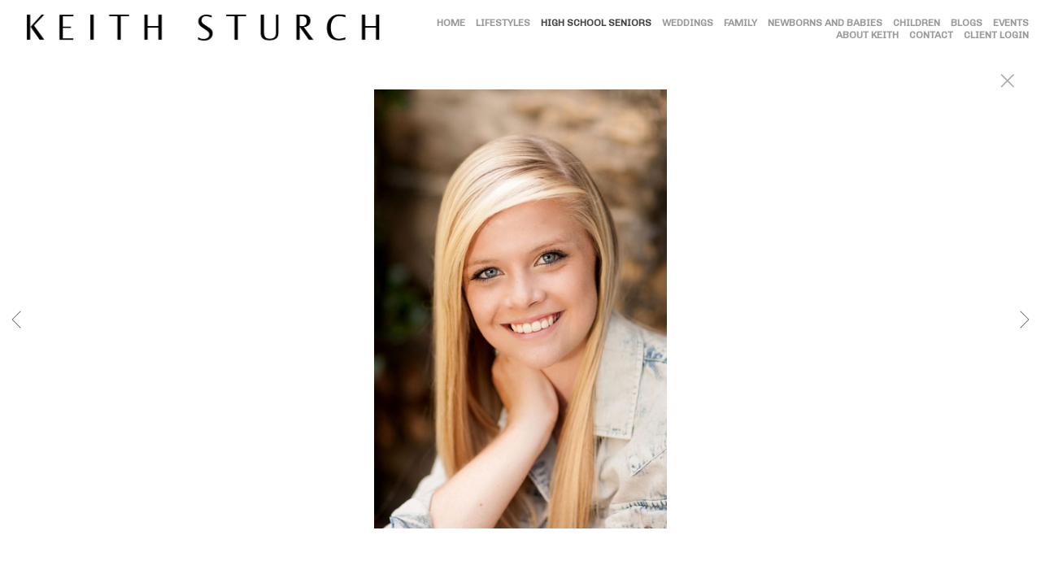

--- FILE ---
content_type: text/html; charset=UTF-8
request_url: https://www.keithsturch.com/gallery.html?folio=HIGH%20SCHOOL%20SENIORS&gallery=Gallery%201&sortnumber=44.00&found=166
body_size: 21421
content:
<!DOCTYPE html>
<html>
    <head>
    	<meta name="theme-color" content="#ffffff"/>


	



<title>Gallery 1: Keith Sturch Photography</title>
<!-- 
<link href="/pace/centercircle.css" rel="stylesheet" />
 -->
<link href="/styles.css" rel="stylesheet" type="text/css">
<link href="/site26/css/slick.css" rel="stylesheet" type="text/css">
<link rel="stylesheet" type="text/css" href="/site26/css/slick-theme.css"/>
<meta name="viewport" content="width=device-width">



<meta property="og:image"  content="//www.keithsturch.com/users/KeithSturch9514/largerThumbs/KeithSturch95143041171t.jpg" />
<meta property="og:image:width"  content="450" />
<meta property="og:image:height"  content="300" />



<meta property="og:image"  content="//www.keithsturch.com/users/KeithSturch9514/largerThumbs/KeithSturch95143037628t.jpg" />
<meta property="og:image:width"  content="450" />
<meta property="og:image:height"  content="360" />



<meta property="og:image"  content="//www.keithsturch.com/users/KeithSturch9514/largerThumbs/KeithSturch95143037630t.jpg" />
<meta property="og:image:width"  content="321" />
<meta property="og:image:height"  content="450" />



<meta property="og:image"  content="//www.keithsturch.com/users/KeithSturch9514/largerThumbs/KeithSturch95143037629t.jpg" />
<meta property="og:image:width"  content="360" />
<meta property="og:image:height"  content="450" />



<meta property="og:image"  content="//www.keithsturch.com/users/KeithSturch9514/largerThumbs/KeithSturch95143037626t.jpg" />
<meta property="og:image:width"  content="450" />
<meta property="og:image:height"  content="300" />







































































































































































































































































































































		<meta name="description" content="Gallery 1 : Award winning photographer specializing in portrait photography in and around Batesville, AR.">
		<meta name="keywords" content="Gallery 1 : Keith Sturch Photography, Keith Sturch, photography, portraits, high school seniors, children, families, bridals, weddings, Batesville, Arkansas, Professional Photographer, Batesville, Arkansas, Portrait Studio, Photography Studio, Portraits, photographs, pictures, photographer, photography, family, senior pictures, senior portraits, Family poitraits, Childrens portraits, Digital Photographer, graduation, engagement">
		<meta name="copyright" content="©2019 Keith Sturch Photography. Photographer">
		

<script src="https://kit.fontawesome.com/fc42bf0aa2.js" crossorigin="anonymous"></script>
<link rel="preconnect" href="https://fonts.googleapis.com">
<link rel="preconnect" href="https://fonts.gstatic.com" crossorigin>
<link href="https://fonts.googleapis.com/css2?family=Noto+Sans:ital,wght@0,100..900;1,100..900&family=Open+Sans:ital,wght@0,300..800;1,300..800&display=swap" rel="stylesheet">




	
	
	
	
	<link href='https://fonts.googleapis.com/css?family=Actor%7CChivo' rel='stylesheet' type='text/css'>
	

<script src="//code.jquery.com/jquery-2.1.4.min.js"></script>
<script src="/js/isotope.pkgd.min.js"></script>
<script src="/js/packery-mode.pkgd.min.js"></script>
<script src="/js/jquery.infinitescroll.min.js"></script>
<script src="/js/imagesloaded.pkgd.min.js"></script>
<script src="/js/jquery.mobile.custom.min.js"></script>
<script src="/js/jquery-ui.min.js"></script>
<script src="/site26/js/jquery.lazyload.js"></script>

<style type="text/css" rel="stylesheet">
<!--

html, body {
  height: 100%;
}
html,body,td,th {
	font-family: Chivo;
	font-size: 14px;
	font-weight: bold;
	color: #555;
	outline: 0;
	-webkit-tap-highlight-color: rgba(0,0,0,0);
}
a:visited {
	color: #6e3030;
	text-decoration: none;
	outline: 0;
}
a:hover {
	text-decoration: underline;
	outline: 0;
}
a:link {
	text-decoration: none;
	color: #6e3030;
	outline: 0;
}
a:active {
    outline: 0;
    border: none;
}
img { max-width: 100%; height: auto !important; }

body {
	margin-left: 0px;
	margin-top: 0px;
	margin-right: 0px;
	margin-bottom: 0px;
	background: #ffffff;
	height:100%;
}

div {
	border: none;
	outline: 0;
}
div a:active {
	border: none;
	outline: 0;
}
div focus {
	border: none;
	outline: 0;
}
.page-wrap {
  height:100%;
  min-height: 100%;
  /* equal to footer height */
  margin-bottom: -52px; 
  -webkit-transform-style: preserve-3d;
  -moz-transform-style: preserve-3d;
  transform-style: preserve-3d;
 
}
.page-wrap:after {
  content: "";
  display: block;
}
.site-footer, .page-wrap:after {
  height: 52px; 
}
.site-footer {
  background: #ffffff;
}
.container {
	display: table;
	width: auto;
	background: #ffffff;
}
nav > div.container {
	-moz-box-shadow: 0px 4px 4px  rgba(0,0,0,0.6);
	-webkit-box-shadow: 0px 4px 4px   rgba(0,0,0,0.6);
	box-shadow: 0px 4px 4px   rgba(0,0,0,0.6);
	display: none;
	padding-bottom: 5px;
	width:100%;
	position: fixed;
	left:0;
	top:70px;
	height:100%;
	margin-bottom: 10px;
	padding-bottom: 50px;
	overflow: auto;
}
.topNavPlacement {
	z-index: 99999999;
	top: 0px;
	position: fixed;
	width: 100%;
	height: 70px;
	background: #ffffff;
	
}
.topNavLeftDiv {
	 vertical-align:middle; height:70px; text-align: left; display:table-cell; padding-right:15px; padding-left:15px;
}
.topNavRightDiv {
	 vertical-align:middle; height:70px; text-align: right; display:table-cell; padding-right:15px; padding-left:5px;
}
.topNavLeftDivMobile {
	display:none;
}
.header {
	font-family: Verdana, Arial, Helvetica, sans-serif;
	font-size: 16px;
	font-weight: normal;
}
.links {
	font-family: Chivo;
	font-size: 12px;
	font-weight: bold;
}
.emaillinks {
	font-family: Chivo;
	font-size: 12px;
	font-weight: bold;
}
.leftrightspacer {
	display:table-cell; width:15px; height:50px
}
.bottomnavleftaddress {
	display:table-cell; text-align:left; vertical-align:middle; width:100%; width:calc(50vw - 15px); max-width:calc(50vw - 15px) !important; height:50px; padding:0; color: #a5a5a5;
}
.bottomnavleftaddressellipsis {
	 white-space: nowrap; overflow: hidden; text-overflow: ellipsis; color: #a5a5a5; line-height:normal;
}

.bottomnavrightcopyrightsocial {
	display:table-cell; vertical-align:middle; text-align:right; height:50px; width:100%; width:calc(50vw - 15px); max-width:calc(50vw - 15px) !important;
}
.copyrightellipsis {
  white-space: nowrap; overflow: hidden; text-overflow: ellipsis; color: #a5a5a5; line-height:normal;
}

 
.copyrightellipsis {
  width:auto; max-width:calc(50vw - 240px) !important;
}

.socialIcons img {
	max-height: 20px !important;
	max-width: 20px !important;
	height:auto !important;
}
.bottomaddress {
	font-family: Chivo;
	font-size: 11px;
	
	font-weight: bold;
	vertical-align:middle;
	 color: #a5a5a5;
	line-height:normal;
}
.bottomaddress a {
	color: #a5a5a5 !important;
}
.copyright {
	font-family: Chivo;
	font-size: 11px;
	font-weight: bold;
}
.bottomaddressdivcombo {
	display: inline-block; vertical-align:middle;
}










.smallnav {
	font-family: Chivo;
	font-size: 10px;
	font-weight: bold;
}
.logotexthome {
	font-family: Actor;
	font-size: 24px;
	
	font-weight: normal;
	vertical-align:middle !important;
	padding:0;
	margin:0;
	
	
}
.logotexthome a:hover {
	text-decoration: none;
}
.logotexthome img, .logoHome img, .logotext img, .logoInside img {
	max-height:70px !important;
	width: auto !important;
}
.logotext {
	font-family: Actor;
	font-size: 18px;
	
	font-weight: normal;
	vertical-align:middle !important;
	padding:0;
	margin:0;
	
	text-align:left;
	
}
.logotext a {
	color: #999999
}
.logotext a:hover {
	text-decoration: none;
}

.text {
	font-family: Chivo;
	font-size: 14px;
	font-weight: bold;
	line-height: 1.5;
}
.caption {
	font-family: Chivo;
	
	font-size: 11px;
	
	font-weight: bold;
}


.rightArrowCursor {
	cursor: url('/site26/art/rightarrow.png') 16 16, default;
}



.leftArrowCursor {
	cursor: url('/site26/art/leftarrow.png') 16 16, default;
}



.magnifyCursor {
	cursor: url('/site26/art/magnifier.png') 16 16, default;
}



.grid-item a:hover div.grid-itemOverlay, .grid-item a:active .grid-itemOverlay {
	box-sizing: border-box;
    -moz-box-sizing: border-box;
    -webkit-box-sizing: border-box;
    Xborder-bottom: 4px solid #ffffff;
    Xbackground:rgba(0, 0, 0, .5);
	text-decoration: none;
	width:100%;
	height:100%;
	display:block;
}

.grid-item img {
	background-color: transparent;
}
.grid-item img:hover {
	background-color: rgba(0,0,0,0.6);
}

.grid-itemOverlayHomeText {
	opacity: 0.0;
	width: 100%;
	height: 100%;
	position: relative;
}
.grid-itemOverlayHomeText:hover, .grid-itemOverlayHomeText:active {
	opacity: 1.0;
}
.grid-itemOverlayHomeText-Text {
	position:absolute;
	text-align: center;
	top: 34%;
	width: 100%;
	height: auto;
	font-size: 1.5em;
	padding-right: 8px;
	padding-left: 8px;
	color: #eeeeee;
	text-shadow: 1px 1px 1px #111;
}
#clearEnterMiddle {
   height:100%;
   width: 100%;
   top: 70px;
   margin-bottom: 40px;
   margin: 0;
   padding: 0;
   border: 0;
   z-index: 999996;
   position: absolute;
}
#clearEnterMiddle td {
   vertical-align: middle;
   text-align: center;
   z-index: 999996;
}
#homeText {
	position:absolute;
	z-index:5555555555;
	bottom: 78px;
	left: 40px;
	display: block;
	color: #ffffff;
	padding: 10px;
	max-width: 300px;
	font-family: Chivo;
	font-size: 14px;
	background-image: url(/artmscly/black-40.png);
	background-attachment: inherit;
	background-repeat: repeat;
	-moz-border-radius-topleft: 6px;
	-moz-border-radius-topright: 6px;
	-moz-border-radius-bottomright: 6px;
	-moz-border-radius-bottomleft: 6px;
	-webkit-border-top-right-radius: 6px;
	-webkit-border-top-left-radius: 6px;
	-webkit-border-bottom-left-radius: 6px;
	-webkit-border-bottom-right-radius: 6px;
}
.homefooter {
	position: fixed;
	bottom:0;
	margin:0;
	width:100%;
	height:52px;
	background: #ffffff;
	z-index: 9999999;
}
tr.top {
	background-image: url(/site23/art/backgrounds-top/#eeeeee);
	background-repeat: repeat-x;
	background-attachment:inherit;
    background-position:bottom;
}
td.top {
	position: relative;
	vertical-align: top;
}
tr.midtop {
	position: relative;
	vertical-align: bottom;
}
td.midtop {
	position: relative;
	vertical-align: bottom;
}
tr.bottom {
	background-image: url(/site23/art/backgrounds-bottom/#ffffff);
	background-repeat: repeat-x;
	background-attachment:inherit;
    background-position:top;
}
td.bottom {
	position: relative;
	vertical-align: bottom;
}
tr.midbottom {
	position: relative;
	vertical-align: top;
}
td.midbottom {
	position: relative;
	vertical-align: top;
}
.socialIcons img {
	max-height: 20px;
	max-width: 20px;
}
.heightNav {
	height: 70px;
	line-height: 70px;
}
.dropDownIcon {
	font-size: 26px;
}
.dropDownIcon a:link, .dropDownIcon a:visited {
	color: #999999
}
.dropDownIcon a:hover {
	text-decoration: none;
}
.vertAlignMiddle, .vertalignmiddle {
	vertical-align: middle;
}
.inlineBlock {
	display: inline-block;
}
.mediumSmallOnly {
	display: none;
}
.smallOnly {
	display: none;
}
.padright5 {
	padding-right:5px;
}
.lineheight40 {
	 height:40px; line-height:40px;
}
.lineheight50 {
	 height:50px;
	 line-height: normal;
}
nav ul {
	margin: 0 auto;
	width: 100%;
}

nav li {
	display: block;
	list-style: none;
	clear: both;
	font-size: 1.0rem;
	padding: 2px;
	line-height: 2.0em;
}
nav > div > div > ul > li:last-of-type {
	border-bottom: none;
}
nav > div > div > ul > li {
	border-bottom: 1px rgba(85, 85, 85, 0.2) solid;
	margin: 0 0 0 0;
	line-height: 2.0em;
}
nav > div > div > ul > li a:link, nav > div > div > ul > li a:visited {
	color: #555;
	opacity: .7;
	line-height: 2.0em;
}
nav > div > div > ul > li a:link, nav > div > div > ul > li a:visited {
	color: #555;
	opacity: 1.0;
	line-height: 2.0em;
}
nav > div > div > ul > li > ul{
	list-style-type: none;
	margin-left: 0;
	padding-left: 0;
	line-height: 2.0em;
}
nav > div > div > ul > li > ul > li a:link, nav > div > div > ul > li > ul > li a:visited{
	color: #555;
	opacity: 1.0;
	line-height: 2.0em;
}
nav > div > div > ul > li a:not(:only-child):link, nav > div > div > ul > li > ul + a:not(:only-child):visited {
	color: #555;
	opacity: 0.7;
	line-height: 2.0em;
}
.tableContainer {
	display: table;
}

.rowContainer  {
	display: table-row;
}

.leftContainer, .rightContainer, .middleContainer {
	display: table-cell;
	vertical-align:middle;
}
.page1bottomlinks {
	font-size: 18px;
	font-weight: 600;
	display: inline-block;
	margin-top: 1px;
}
.page1bottomlinks a:link, .page1bottomlinks a:visited {
	color: #ffffff;
	padding: 6px 8px 6px 8px;
	border-radius: 8px;
}
.page1bottomlinks a:hover {
	background: #ffffff;
	color: #000000;
}
.p1bottomarea {
	margin-top: 5px;
}
.p1bottomareaCopyright {
	margin-top: 10px;
	padding-bottom: 25px;
	margin-left: auto;
	margin-right: auto;
	font-size: 12px;
}
.imagecaption {
	font-size: 0.9em;
	padding-top:4px;
}
.bottomCopyrightLeft {
	width:50%; text-align:left; padding: 0 0 0 15px; vertical-align:middle;  line-height: normal; font-size: 12px;
}
.bottomCopyrightRight {
	width:50%; padding: 0 10px 0 0; vertical-align:middle; line-height: normal; text-align:right;
}
.bottomAddressArea {
	display:inline-block;
	width: calc(50vw - 80px);
	overflow: hidden;
	white-space: nowrap;
	text-overflow: ellipsis;
	vertical-align:middle;
}
.contentPageDiv {
	text-align: center; padding-top: 80px; width: auto; margin-left: 30px; margin-right: 30px; margin-bottom: 50px;
}
.contentPageDiv img, .contentPageDiv img.scale-with-grid  {
	outline: 0;
/* 	width: auto\9 !important; /* ie8 */ */
}

.height70 {
	height: 70px; line-height: 70px;
}
.heightLineHeight70 {
	height: 70px; line-height: 70px;
}
.imageHeight70 {
	height: 70px;
}
.bottomCaptionArea {
	width:100%;
	text-align: center;
	height: 60px;
	color: #555;
	padding-bottom: 5px;
	/* padding-left: 80px; TMM 2018-08-01 */
}
.bottomCaptionDetail {
	height: 50px;
	display: block;
	vertical-align: top;
	overflow: auto;
	width:auto;
	margin-top: 0;
	color:#555;
	padding-top:2px;
	padding-left: 5px;
	padding-right: 5px;
}
.topNavDropDown {
	
	width: 30px; position:fixed; right: 15px;
		
	height:70px;
}
.topNavLinksMain {
	width:100%;
}
.purchaseInfoRight {
	width:106px;
	height: 40px; 
	padding: 0 15px 0px 8px;
	vertical-align: top;
}
.contentPlacement {
	z-index: 100;
	top: 70px;
	left: 0;
	right: 0;
	background: #ffffff;
	padding: 5px 10px 50px 10px;
	position:relative;
}
.portfolioContentPlacement {
	text-align: center;
	display:table;
	margin: 0 auto;
	padding: 0;
	width: 100%;
	height: auto;
	overflow: auto;
	max-width: 1800px;
	min-height: calc(100vh - 130px);
}
.portfolioThumbImage {
	background-position: center center !important;
}
.leftArrow {
	position: absolute; top: 49%; left: 30px; display: none;
}
.leftArrow img {
	width: 40px; height: auto;
}
.rightArrow {
	position: absolute; top: 49%; right: 30px; display: none;
}
.rightArrow img {
	width: 40px; height: auto;
}
.videoMobile {
	display: none;
}
.closeIcon {
	width: 36px;
	height: auto;
}

.logotexthome.textellipsis, .logotext.textellipsis {
	white-space: nowrap; 
	overflow: hidden;
	text-overflow: ellipsis;
	width:auto;
	max-width: 800px;
	
	
}
.socialDiv {
	display:inline-block;
	vertical-align: middle;
	white-space: nowrap;
	width: auto;
}

	

/* start Media queries */
@media screen and (max-width: 1900px) {
	
}

/* start Media queries */
@media screen and (max-width: 1366px) {
	
	.logotexthome.textellipsis, .logotext.textellipsis {
		max-width: 700px;
	}
}
@media screen and (max-width: 1200px) {
	.logotexthome.textellipsis, .logotext.textellipsis {
		max-width: 440px;
	}
}
@media screen and (max-width: 1024px) {
	.largeOnly {
		display: none !important; 
	}
	.mediumSmallOnly {
		display: inline;
	}
	.topNavLeftDiv, .topNavRightDiv {
		display:none;
	}
	.topNavLeftDivMobile {
		
		display: block; position: fixed; left: 10px; top: 0; height:70px; line-height:70px; text-align: left;
			
		height:70px;	
		padding-left: 5px;
	}
	.logotexthome.logohomemobile {
		white-space: nowrap; 
		overflow: hidden;
		text-overflow: ellipsis;
		width: calc(100vw - 70px);
		
		
		height:70px;
		display: table-cell;
	}
	.logotexthome.textellipsis, .logotext.textellipsis {
		width: calc(100vw - 70px); max-width: calc(100vw - 70px);
	}
	.logotexthome {
		font-size: 24px;
	}
	.logotext {
		font-size: 18px;
	}
	
}
@media screen and (max-width: 768px) {
	.mediumlargeOnly {
		display: none; 
	}
	.topNavLeftDiv {
		height:70px; line-height: 70px;
	}
	.logotexthome img {
		max-height: 70px !important; width:auto;
	}
	.contentPageDiv img, .contentPageDiv img.scale-with-grid  {
		max-width: 100% !important;
		height:auto !important;
	}
	.heightLineHeight70 {
		height: 70px; line-height: 70px;
	}
	.logotexthome {
		font-size: 20px;
	}
	.logotext {
		font-size: 18px;
	}
	.grid-itemOverlayHomeText-Text {
		font-size: 1.0em;
		top: 38%;
	}
	.closeIcon {
		width: 20px;
		height: auto;
	}
	.contentPlacement {
		padding: 0;
	}
}

/* ipad  portrait */
@media only screen and (min-device-width : 768px) and (max-device-width : 1024px) and (orientation : portrait) {
	.rightArrow {
		display: inline; position: absolute; top: 49%; right: 20px;
	}
	.rightArrow img {
		width: 25px; height: auto;
	}
	.leftArrow {
		position: absolute; top: 49%; left: 20px; display: inline;
	}
	.leftArrow img {
		width: 25px; height: auto;
	}
	.noMobile {
		display: none;
	}
}

/* ipad  landscape */
@media screen and (min-device-width : 768px)  and (max-device-width : 1024px) and (orientation : landscape) {
	.topNavLeftDiv {
		height:50px;
	}
	.height70 {
		height: 50px;
	}
	.heightLineHeight70 {
		height: 50px;
	}
	.imageHeight70 {
		height: 50px;
	}
	.heightNav {
		height: 50px;
	}	
	.rightArrow {
		display: inline; position: absolute; top: 49%; right: 20px;
	}
	.rightArrow img {
		width: 25px; height: auto;
	}
	.leftArrow {
		position: absolute; top: 49%; left: 20px; display: inline;
	}
	.leftArrow img {
		width: 25px; height: auto;
	}
	.noMobile {
		display: none;
	}
}
@media screen and (max-width: 640px) {
	.smallOnly {
		display: inline;
	}
	.socialbottom { display:none; }
	
	.mediumLargeOnly {
		display: none;
	}
	.bottomCaptionArea {
		text-align: center;
	}
	.logotexthome {
		font-size: 18px;
	}
	.logotext {
		font-size: 18px;
	}
	.imagecaption {
		font-size: 0.8em;
	}
	.topNavLeftDiv {
		left: 10px;
	}
	.purchaseInfoRight {
		height: 40px; 
		padding: 0 8px 0px 8px;
	}
	.portfolioContentPlacement {
		padding: 0 0 0 0;
		Xmin-height: 300px;
	}
	.grid-itemOverlayHomeText-Text {
		font-size: 1.0em;
		top: 32%;
	}
	.noMobile {
		display: none;
	}
	.socialDiv {
		display:none;
	}
	.copyrightellipsis {
		 width:calc(50vw - 30px) !important; max-width:calc(50vw - 30px) !important;
	}
}
/* iphone 6 landscape */
@media screen and (min-device-width : 375px) and (max-device-width : 667px) and (orientation : landscape) {
	.homefooter {
		display: none;
	}
	.videoMobile {
		display: block;
	}
	.videoNormal {
		display: none;
	}
	.rightArrow {
		display: inline; position: absolute; top: 49%; right: 10px;
	}
	.rightArrow img {
		width: 20px; height: auto;
	}
	.leftArrow {
		position: absolute; top: 49%; left: 10px; display: inline;
	}
	.leftArrow img {
		width: 20px; height: auto;
	}
	.noMobile {
		display: none;
	}
}
/* iphone 6 portrait */
@media only screen and (min-device-width : 375px) and (max-device-width : 667px) and (orientation : portrait) { 
	.rightArrow {
		display: inline; position: absolute; top: 49%; right: 10px;
	}
	.rightArrow img {
		width: 20px; height: auto; opacity: 0.7;
	}
	.leftArrow {
		position: absolute; top: 49%; left: 10px; display: inline;
	}
	.leftArrow img {
		width: 20px; height: auto; opacity: 0.7;
	}
	.grid-itemOverlayHomeText-Text {
		font-size: 0.6em;
		top: 0;
		bottom: 25px;
	}
	.noMobile {
		display: none;
	}
}
/* iphone 5 portrait */
@media only screen and (min-device-width : 320px) and (max-device-width : 568px) and (orientation : portrait) { 
	.rightArrow {
		display: inline; position: absolute; top: 49%; right: 10px;
	}
	.rightArrow img {
		width: 20px; height: auto; opacity: 0.7;
	}
	.leftArrow {
		position: absolute; top: 49%; left: 10px; display: inline;
	}
	.leftArrow img {
		width: 20px; height: auto; opacity: 0.7;
	}
	.noMobile {
		display: none;
	}
}
/* iphone 5 landscape */
@media only screen and (min-device-width : 320px) and (max-device-width : 568px) and (orientation : landscape) {
	.rightArrow {
		display: inline; position: absolute; top: 49%; right: 10px;
	}
	.rightArrow img {
		width: 20px; height: auto; opacity: 0.7;
	}
	.leftArrow {
		position: absolute; top: 49%; left: 10px; display: inline;
	}
	.leftArrow img {
		width: 20px; height: auto; opacity: 0.7;
	}
	.noMobile {
		display: none;
	}
}
@media screen and (max-width: 480px) {
	.videoMobile {
		display: block;
	}
	.videoNormal {
		display: none;
	}
	.noMobile {
		display: none;
	}
}
@media screen and (max-width: 361px) {
	.contentPageDiv img {
		max-width: 250px !important;
		height: auto !important;
	}
	.noMobile {
		display: none;
	}
}
	-->
</style>




<!-- 
<script data-pace-options='{"ajax":true,"document":false,"eventLag":false,"restartOnPushState":false,"elements":{"selectors":[".grid-item"]}}' src="/pace/pace.js"></script>
 -->


<script language="JavaScript">
	<!--
	function NewWindow(mypage) {
	
	var winl = (screen.width-1000) / 2;
	var wint = (screen.height-560) / 3;
	
	winprops = 'height=860,width=980,top='+wint+',left='+winl+',scrollbars='+scroll+',notresizable'
	win = window.open(mypage, 'name', winprops)
	if (parseInt(navigator.appVersion) >= 4) { win.window.focus(); }
	}
	//-->
</script>

<script language="JavaScript">
<!--
function NewWindowEmail(mypage, myname, w, h, scroll) {
var winl = (screen.width - w) / 2;
var wint = (screen.height - h) / 3;
winprops = 'height='+h+',width='+w+',top='+wint+',left='+winl+',scrollbars='+scroll+',notresizable'
win = window.open(mypage, myname, winprops)
if (parseInt(navigator.appVersion) >= 4) { win.window.focus(); }
}
//-->
</script>

<LINK REL="SHORTCUT ICON" HREF="art_shared/favicon.ico">

<script type="text/javascript" src="/chromejs/chrome.js">
</script>

<style type="text/css" rel="stylesheet">
html, body {
	height: 100%;
	background-color:#ffffff;
}
body,td,th {
	font-family: Chivo;
	
	
	
	font-size: 14px;
	
	font-weight: normal;
}
html img, html a {
	-webkit-user-select: none;
	-webkit-touch-callout: none;
}		
* {
	-webkit-box-sizing: border-box;
	-moz-box-sizing: border-box;
	box-sizing: border-box;
}
.imageContainer {
	text-align: center;
	position: relative;
	padding: 90px 40px 0 40px;
	width: 100%;
	/* 

		max-width: 1100px;
	
 */
	margin:0 auto;
}
.imagecontainerhomeoverride {
	
}
.imagecontainergalleryoverride {
	
}
.imageContainerGalleryIntroText {
	position: relative;
}

.galleryintrotextdivinset {
	display: table-cell; vertical-align:middle; text-align:center;  padding: 15px 10px
}
.grid {
  margin: 0 auto;
  width:100%; text-align: center; padding-bottom: 50px; max-width: 2700px;
} 
.grid.galleryintrotextdiv {
  padding-bottom: 10px; padding-left: 8px;
} 
.grid-sizer, .grid-item { 

	
		width: 20%;
		width: calc(100% / 5);
		background-color: #ffffff;
	

	padding:0;
	margin: 0; 
    -moz-box-sizing: border-box;
    -webkit-box-sizing: border-box;
    box-sizing: border-box;
    border-right: 6px solid #ffffff !important;
    border-left: 6px solid #ffffff !important;
    border-top: 6px solid #ffffff !important;
    border-bottom: 6px solid #ffffff !important;
    xborder: none;
    margin: 0;
}
.grid-sizer img, .grid-item img {
	-moz-transition: all 0.2s ease-in-out;
	-o-transition: all 0.2s ease-in-out;
	-ms-transition: all 0.2s ease-in-out;
	transition: all 0.2s ease-in-out;
 	display: block;
 	width: 100%;
 	height: 100%;
 	padding:0;
 	margin:0;
 	opacity: 1.0;
 }

.grid-item:hover {
	 opacity: 0.7;
}
.grid-item a:hover {
	 cursor: url('/art_shared/magnifier-small.png'), auto;
}
.grid-itemOverlay {
	display: none;
}

.gutter-sizer { width: 0%; padding:0; margin:0}

/* clear fix */
.grid:after {
  content: '';
  display: block;
  clear: both;
}
#wrapperrr {
	padding:80px 0px 60px 0px; 
	position:fixed;
	top:0;
	width:100%;
	height:100%;
	background-color: #ffffff;
	overflow: none;
}
.wrapperrr {
	padding:80px 0px 60px 0px; 
	/*position:fixed;*/
	top:0;
	width:100%;
	height:100%;
	background-color: #ffffff;
	overflow: none;
}
.wrapperrrSlider {
	padding:0 0px 0px 0px; 
	top:70px;
	width:100%;
	width:100vw;
	height:100%;
	height: calc(100vh - 70px) !important;
	background-color: #ffffff;
	overflow: none;
	border: none;
	position: fixed;
	margin-top: 0;  
	z-index: 100;
	visibility: hidden;
}
#theImagesCarousel {
	margin:0;
	padding:0;
}
.topRightImageDetailClose {
	position: fixed;
	top: 74px; right: 10px; 
	z-index: 200;
	font-size: 26px;
}
#contenttt {
	width:100%;
	height:100%;
	background-color: #ffffff;
	position: relative;
}
.contenttt {
	width:100%;
	height:100%;
	background-color: #ffffff;
	position: relative;
	border: none;
}
.contentttSlider {
	width:100%;
	height:100%;
	background-color: #ffffff;
	border: none;
}
.footer {
	width:100%;
	margin-bottom:0px;
	height:60px; 
	font-size: 1em;
	position: fixed;
	bottom:0;
	background-color:#ffffff;
	text-align: center;
}
.footerSlider {
	width:100%;
	margin:0;
	height:auto; 
	font-size: 1em;
	position: fixed;
	bottom:30px;
	overflow:auto;
	height:50px;
	max-height: 50px;
	background-color:transparent;
	text-align: center;
	border: none;
	z-index: 101;
	padding-top: 0;
}
.imager {
	width: 100%;
	height: 100%;
	background-size: contain;
	background-repeat: no-repeat;
	background-position: center center;
	top: 20px;
	margin-left:auto;
	margin-right:auto;
}
.imagerSlider {
	width: 100%;
	height: 100%;
	background-size: contain;
	background-repeat: no-repeat;
	background-position: center center;
	margin-left:auto;
	margin-right:auto;
	position: relative;
	border: none;
}
.imagerSliderAlan {
	width: 100%;
	margin-left:auto;
	margin-right:auto;
	position: relative;
	text-align: center;
	height: 100%;
	padding: 40px 10px 90px 10px;
}
.imageSliderInterior {
	width: 100%;
	width: calc(100vw - 84px);
	height: auto;
	margin-left: auto;
	margin-right: auto;
	border: none;
	background-size: contain;
	background-repeat: no-repeat;
	height: 100%;
}
.rightImageDiv {
	width:50%;
	height:100%;
	right:0;
	position: absolute; 
	z-index: 100;
}
.rightArrowDiv {
	position:absolute;
	right:10px;
	top: 47%;
	z-index: 99;
	margin-top: -50px;
}
/* 
.rightImageDiv:hover .rightArrowDiv {
	display: inline;
}
 */
.rightImageDiv:active .rightArrowDiv {
	opacity: 0.0;
}

.leftImageDiv {
	width:50%;
	height:100%;
	left:0;
	position: absolute; 
	z-index: 100;	
}
.leftArrowDiv {
	position:absolute;
	left:10px;
	top: 47%;
	Xdisplay: none;	
	z-index: 99;	
	margin-top: -50px;
}
.leftImageDiv:hover .leftArrowDiv {
	display: inline;
}
.leftImageDiv:active .leftArrowDiv {
	opacity: 0.0;
}
.arrowDivs {
	font-size: 24px; opacity: 1.0; padding: 4px;
}

#bigImageOverlayNext {display: none}
#bigImageOverlayPrev {display: none}	
#infscr-loading {display:none !important; opacity: 0.0 !important}

#makeItMason {display: none}

.site-footer, .page-wrap:after {
  height: 52px; 
}
.homefooter {
  margin-top: 52px;
  height: 52px;
  background-color: #ffffff;
  width:100%;
}
@media screen and (max-width: 1800px) {
	.grid-sizer, .grid-item {
		width: 25%;
		width: calc(100% / 4);
	}
}
@media screen and (max-width: 1220px) {
	.grid-sizer, .grid-item {
		width: 33.33%;
		width: calc(100% / 3);
	}
}
@media screen and (max-width: 768px) {
	.imageContainer {
		padding: 80px 10px 0 10px;
	}
	.topRightImageDetailClose {
		top: 70px; right: 0; 
	}
	.wrapperrrSlider {  
		top: 50px !important; 
		margin-top: 0 !important; 
		height: calc(100vh - 50px) !important;
	}
	.galleryintrotextdivinset {
		padding: 10px 30px
	}
}
@media screen and (max-width: 480px) {
	.grid-sizer, .grid-item {
	
	border-right: 2px solid #ffffff !important;
	border-left: 2px solid #ffffff !important;
	border-top: 2px solid #ffffff !important;
	border-bottom: 2px solid #ffffff !important;
	width: 50%;
	width: calc(100% / 2);
	}
	.imagerSliderAlan {
		padding: 70px 0 90px 0;
	}
	.grid {
		margin-bottom:52px;
	}
	.imageSliderInterior {
		width: calc(100vw - 20px);
	}
	.arrowDivs {
		font-size: 16px; padding: 3px;
	}
	.rightArrowDiv {
		display:none;
	}
	.leftArrowDiv {
		display:none;
	}
	.galleryintrotextdivinset {
		padding: 10px 10px
	}
}
</style>
<style type="text/css" rel="stylesheet">

<!--
.chromestyle {
	font-weight: bold;
	font-family: Chivo;
	font-size: 12px;
	height: auto;
	line-height: auto;
	font-weight: normal;
	width: 100%;
}
.chromestyle ul {
	width: 100%;
	padding: 0;
	margin: 0;
	
	text-align: right;
		
	z-index: 999999;
}
.chromestyle ul li{
	font-weight: bold;
	font-family: Chivo;
	font-size: 12px;
	text-transform:none;
	display: inline-block;
	z-index: 999999;
	padding: 0 5px 0 5px;	
	height: auto;
	line-height:auto;
	vertical-align:middle;
}
.chromestyle ul li a {
	color: #999999;
	margin: 0;
	text-decoration: none;
	z-index: 999999;
	height:auto;
	line-height: auto;
	display: inline-block;
}
.chromestyle ul li a:hover {
	color: #444;
	background:transparent;
}
 
.navselectedcolor { color: #444; }

/* ######### Style for Drop Down Menu ######### */

.dropmenudiv {
	position:absolute;
	top: 0;
	margin: 0; 
	border-bottom-width: 0;
	font-weight: bold;
	font-family: Chivo;
	font-size: 12px;
	text-transform:none;
	z-index:999999;
	width: auto;
	max-width: 450px;
	visibility: hidden;
	color: #666666;
	z-index: 999999;
	box-shadow: 0 4px 5px rgba(85, 85, 85, 0.3);
	border-bottom-right-radius:  4px;
	border-bottom-left-radius:  4px;
}

.dropmenudiv a {
	width: auto;
	display: block;
	border-bottom: 0 solid #dddddd; /*THEME CHANGE HERE*/
	padding: 8px 14px 10px 14px;
	text-decoration: none;
	font-weight: bold;
	color: #999999;
	background: #ffffff;
	text-align: left; /*set value to "left", "center", or "right"*/
	z-index: 999999;
}
* html .dropmenudiv a { /*IE only hack*/
	width: 100%;
}
.dropmenudiv a:hover{ /*THEME CHANGE HERE*/
	text-decoration: none;
	color: rgba(68, 68, 68, 1.0);
	background: #ffffff;
	z-index: 999999;
}
-->
</style>


<style>
	.imageContainer { 
		/* 

		max-width: 1100px;
		
 */
	 }
</style>









</head>
<body>
<div id="topNavPlacement" class="topNavPlacement">
	<div class="topNavLeftDivMobile vertAlignMiddle">
	
	
		<div class="logotexthome textellipsis"><a href="/">
			<font color="#999999">KEITH STURCH</font></a>
		</div>
		
	
</div>


	<!-- start home page conditonal for nav on or off -->
	<div style="display:table; width:100%">
	
	
	<div class="topNavLeftDiv">
			
				
					<div class="logoInside">
					<a href="/"><img src="/users/KeithSturch9514/images/KeithSturch951449258686toplogo.png" alt="Keith Sturch Photography"></a>
					</div>
				
			
	</div>
	

	<div style="display:table-cell; width:auto !important; padding:0; margin:0; height:70px; padding-left:15px; padding-right:10px; vertical-align:middle;" class="largeOnly">


			
			
			<div>
					
			<div class="chromestyle" id="chromemenu">
			<ul>
			
			
			
				
						
						<li><a href="/" target="_top">HOME</a></li>
					
				

			
				
			
			
				
					
					
						
						
						
							
						<li>
							
							<a href="/portfolio.html?folio=LIFESTYLES" rel="dropmenu1333" id="folio1333">
							
							LIFESTYLES</a>
						</li>
						
						
							
						<li>
							
							<a href="/portfolio.html?folio=HIGH%20SCHOOL%20SENIORS" rel="dropmenu1304" id="folio1304">
							
							<span class="navselectedcolor">HIGH SCHOOL SENIORS</span></a>
						</li>
						
						
							
						<li>
							
							<a href="/portfolio.html?folio=WEDDINGS" rel="dropmenu1332" id="folio1332">
							
							WEDDINGS</a>
						</li>
						
						
							
						<li>
							
							<a href="/portfolio.html?folio=FAMILY" rel="dropmenu1309" id="folio1309">
							
							FAMILY</a>
						</li>
						
						
							
						<li>
							
							<a href="/portfolio.html?folio=NEWBORNS%20AND%20BABIES" rel="dropmenu7882" id="folio7882">
							
							NEWBORNS AND BABIES</a>
						</li>
						
						
							
						<li>
							
							<a href="/portfolio.html?folio=CHILDREN" rel="dropmenu1305" id="folio1305">
							
							CHILDREN</a>
						</li>
						
						
							
						<li>
							
							<a href="/portfolio.html?folio=BLOGS" rel="dropmenu13530" id="folio13530">
							
							BLOGS</a>
						</li>
						
						
							
						<li>
							
							<a href="/portfolio.html?folio=EVENTS" rel="dropmenu13531" id="folio13531">
							
							EVENTS</a>
						</li>
						
						
						
	
		
						
						
					
				
				
			
				
					
				
				
			
				
				
				
				
				<li><a href="/content.html?page=2">ABOUT KEITH</a></li>		
					
				
				
			
				
				
				
				
				<li><a href="/content.html?page=5">CONTACT</a></li>		
					
				
				
			
				
				
				
				
				<li><a href="/content.html?page=99">CLIENT LOGIN</a></li>		
					
				
				
			
				
					
				
				
			
				
					
				
				
			
				
					
				
				
			
				
					
				
				
			
				
					
				
				
			
					
				
				
			
								
				
				
			
				
					
				
				
			
				
					
				
				
			
				
					
				
				
			
				
					
				
				
			
				
					
				
				
			
				
					
				
				
			
				
					
				
				
			
				
					
				
				
			
				
					
				
				
			
				
					
				
				
			
				
					
				
				
			
				
					
				
				



			
				
					
					 
					
				
				</ul></div>	
				
				</div>	</div>

				

		
		</div>
		
		
		
		
		 
		 
				
					
					
					
					
					<!--1st drop down menu -->                                                   
						
				
				<div id="dropmenu1333" class="dropmenudiv">
					
				</div>				
				
				
					
					
					<!--1st drop down menu -->                                                   
						
				
				<div id="dropmenu1304" class="dropmenudiv">
					
							
								
						<a href="/gallery.html?gallery=Gallery+1&amp;folio=HIGH+SCHOOL+SENIORS&amp;vimeoUserID=&amp;vimeoAlbumID=" target="_top">Gallery 1</a>
							
								
						<a href="/gallery.html?gallery=Gallery+2&amp;folio=HIGH+SCHOOL+SENIORS&amp;vimeoUserID=&amp;vimeoAlbumID=" target="_top">Gallery 2</a>
							
								
						<a href="/gallery.html?gallery=Gallery+3&amp;folio=HIGH+SCHOOL+SENIORS&amp;vimeoUserID=&amp;vimeoAlbumID=" target="_top">Gallery 3</a>
							
								
						<a href="/gallery.html?gallery=Gallery+4&amp;folio=HIGH+SCHOOL+SENIORS&amp;vimeoUserID=&amp;vimeoAlbumID=" target="_top">Gallery 4</a>
						
					
				</div>				
				
				
					
					
					<!--1st drop down menu -->                                                   
						
				
				<div id="dropmenu1332" class="dropmenudiv">
					
				</div>				
				
				
					
					
					<!--1st drop down menu -->                                                   
						
				
				<div id="dropmenu1309" class="dropmenudiv">
					
				</div>				
				
				
					
					
					<!--1st drop down menu -->                                                   
						
				
				<div id="dropmenu7882" class="dropmenudiv">
					
				</div>				
				
				
					
					
					<!--1st drop down menu -->                                                   
						
				
				<div id="dropmenu1305" class="dropmenudiv">
					
				</div>				
				
				
					
					
					<!--1st drop down menu -->                                                   
						
				
				<div id="dropmenu13530" class="dropmenudiv">
					
				</div>				
				
				
					
					
					<!--1st drop down menu -->                                                   
						
				
				<div id="dropmenu13531" class="dropmenudiv">
					
				</div>				
				
				
					
					
				
			
			

		<!-- end of conditional for home page nav option -->


<!-- dropdown menu -->
<div class="mediumSmallOnly topNavDropDown">
	<div class="dropDownIcon heightNav vertAlignMiddle inlineBlock mediumSmallOnly"><a href="#" onclick="$('nav > div.container').slideToggle(200);"><i class="fa-light fa-bars"></i></a></div>
	<nav>
<style>
ul { padding-inline-start: 0; }
</style>
<div class="container" style="text-align:center;">
	<div style="display:inline-block; padding: 60px 40px 55px 40px; text-align:center; margin:0 auto;">
		<ul>
			
			
			
			
			
					
			
					
						
					
		

					
						
					
								
						<li>
						<a  href="/portfolio.html?folio=LIFESTYLES">
						LIFESTYLES
						</a>
													
						
						
							
							
								
										
								
								
							</li>
							
								
						<li>
						<a  href="/portfolio.html?folio=HIGH%20SCHOOL%20SENIORS">
						HIGH SCHOOL SENIORS
						</a>
													
						
						
							
							
								
										
								<ul>
															
								
								<li>
								<a href="/gallery.html?gallery=Gallery+1&amp;folio=HIGH+SCHOOL+SENIORS&amp;vimeoUserID=&amp;vimeoAlbumID=" target="_top">Gallery 1</a>
								</li>
								
								<li>
								<a href="/gallery.html?gallery=Gallery+2&amp;folio=HIGH+SCHOOL+SENIORS&amp;vimeoUserID=&amp;vimeoAlbumID=" target="_top">Gallery 2</a>
								</li>
								
								<li>
								<a href="/gallery.html?gallery=Gallery+3&amp;folio=HIGH+SCHOOL+SENIORS&amp;vimeoUserID=&amp;vimeoAlbumID=" target="_top">Gallery 3</a>
								</li>
								
								<li>
								<a href="/gallery.html?gallery=Gallery+4&amp;folio=HIGH+SCHOOL+SENIORS&amp;vimeoUserID=&amp;vimeoAlbumID=" target="_top">Gallery 4</a>
								</li>
								
								</ul>
										
								
								
								
							</li>
							
								
						<li>
						<a  href="/portfolio.html?folio=WEDDINGS">
						WEDDINGS
						</a>
													
						
						
							
							
								
										
								
								
							</li>
							
								
						<li>
						<a  href="/portfolio.html?folio=FAMILY">
						FAMILY
						</a>
													
						
						
							
							
								
										
								
								
							</li>
							
								
						<li>
						<a  href="/portfolio.html?folio=NEWBORNS%20AND%20BABIES">
						NEWBORNS AND BABIES
						</a>
													
						
						
							
							
								
										
								
								
							</li>
							
								
						<li>
						<a  href="/portfolio.html?folio=CHILDREN">
						CHILDREN
						</a>
													
						
						
							
							
								
										
								
								
							</li>
							
								
						<li>
						<a  href="/portfolio.html?folio=BLOGS">
						BLOGS
						</a>
													
						
						
							
							
								
										
								
								
							</li>
							
								
						<li>
						<a  href="/portfolio.html?folio=EVENTS">
						EVENTS
						</a>
													
						
						
							
							
								
										
								
								
							</li>
							
						
					
					
					
					
			
						
					
					
			
						
								<li>
								<a href="/content.html?page=2" target="_top">ABOUT KEITH</a>
								</li>
						
					
					
			
						
								<li>
								<a href="/content.html?page=5" target="_top">CONTACT</a>
								</li>
						
					
					
			
						
								<li>
								<a href="/content.html?page=99" target="_top">CLIENT LOGIN</a>
								</li>
						
					
					
			
						
					
					
			
						
					
					
			
						
					
					
			
						
					
					
			
						
					
					
			
					
			
					
					
			
					
					
					
					
			
						
					
					
			
						
					
					
			
						
					
					
			
						
					
					
			
						
					
					
			
						
					
					
			
						
					
					
			
						
					
					
			
						
					
					
			
						
					
					
			
						
					
					
			
						
					
					

					<!--Info pages drop down menu -->
					
			
	

					
					<li>
						<div style="display: inline-block; text-align: center; width:100%">
							
							</a>	
							<div class="socialIcons"><a onclick="faceclick(); return false;"><img src="/social-icons/facebook-20.png" width="20" height="20" alt="Facebook" border="0" /></a></div>
						</div>
					<!-- END SOCIAL MEDIA SHARE  -->	
					</li>
					
	</ul>
	</div>	
</div>
</nav>		
</div>

<script type="text/javascript">
cssdropdown.startchrome("chromemenu")
</script>
</div>	
		
	<!-- add packery here  -->
		<div style="width:100% width:100vw; height:105%; display: table; overflow-y:scroll">
		<div style="width:100%; width:100vw; height:105%; display: table-cell;">
		<div class="imageContainer imagecontaineroverride">

				
				
				<div class="grid packery js-packery" id="makeItMason" data-packery-options='{"itemSelector": ".grid-item" }'>

				
					
				

				
	
			<!-- <div class="grid-sizer"></div> -->
		
				<!--
				
				
				1.5 1.5
				-->
				
				
					
						
							
					
						<div class="grid-item" id="image-3330122"><a href="/gallery.html?folio=HIGH%20SCHOOL%20SENIORS&gallery=Gallery%201&sortnumber=1.00&found=166" onclick="openImageDetail(1); return false;" class="magnifyCursor" data-index="1.00">
							 <picture>
								<source srcset="/users/KeithSturch9514/images/KeithSturch95143041171.jpg"
										media="(min-width: 1000px)">
								<img border="0" alt="" src="/users/KeithSturch9514/largerThumbs/KeithSturch95143041171T.jpg" />
							</picture>
						</a></div>

					
					
				<!--
				
				
				1.3 1.3
				-->
				
				
					
						
							
					
						<div class="grid-item" id="image-3325886"><a href="/gallery.html?folio=HIGH%20SCHOOL%20SENIORS&gallery=Gallery%201&sortnumber=2.00&found=166" onclick="openImageDetail(2); return false;" class="magnifyCursor" data-index="2.00">
							 <picture>
								<source srcset="/users/KeithSturch9514/images/KeithSturch95143037628.jpg"
										media="(min-width: 1000px)">
								<img border="0" alt="" src="/users/KeithSturch9514/largerThumbs/KeithSturch95143037628T.jpg" />
							</picture>
						</a></div>

					
					
				<!--
				
				
				0.7 0.7
				-->
				
				
					
						
							
					
						<div class="grid-item" id="image-3325890"><a href="/gallery.html?folio=HIGH%20SCHOOL%20SENIORS&gallery=Gallery%201&sortnumber=3.00&found=166" onclick="openImageDetail(3); return false;" class="magnifyCursor" data-index="3.00">
							 <picture>
								<source srcset="/users/KeithSturch9514/images/KeithSturch95143037630.jpg"
										media="(min-width: 1000px)">
								<img border="0" alt="" src="/users/KeithSturch9514/images/KeithSturch95143037630.jpg" />
							</picture>
						</a></div>

					
					
				<!--
				
				
				0.8 0.8
				-->
				
				
					
						
							
					
						<div class="grid-item" id="image-3325887"><a href="/gallery.html?folio=HIGH%20SCHOOL%20SENIORS&gallery=Gallery%201&sortnumber=4.00&found=166" onclick="openImageDetail(4); return false;" class="magnifyCursor" data-index="4.00">
							 <picture>
								<source srcset="/users/KeithSturch9514/images/KeithSturch95143037629.jpg"
										media="(min-width: 1000px)">
								<img border="0" alt="" src="/users/KeithSturch9514/images/KeithSturch95143037629.jpg" />
							</picture>
						</a></div>

					
					
				<!--
				
				
				1.5 1.5
				-->
				
				
					
						
							
					
						<div class="grid-item" id="image-3325882"><a href="/gallery.html?folio=HIGH%20SCHOOL%20SENIORS&gallery=Gallery%201&sortnumber=5.00&found=166" onclick="openImageDetail(5); return false;" class="magnifyCursor" data-index="5.00">
							 <picture>
								<source srcset="/users/KeithSturch9514/images/KeithSturch95143037626.jpg"
										media="(min-width: 1000px)">
								<img border="0" alt="" src="/users/KeithSturch9514/largerThumbs/KeithSturch95143037626T.jpg" />
							</picture>
						</a></div>

					
					
				<!--
				
				
				1.5 1.5
				-->
				
				
					
						
							
					
						<div class="grid-item" id="image-3325885"><a href="/gallery.html?folio=HIGH%20SCHOOL%20SENIORS&gallery=Gallery%201&sortnumber=6.00&found=166" onclick="openImageDetail(6); return false;" class="magnifyCursor" data-index="6.00">
							 <picture>
								<source srcset="/users/KeithSturch9514/images/KeithSturch95143037627.jpg"
										media="(min-width: 1000px)">
								<img border="0" alt="" src="/users/KeithSturch9514/largerThumbs/KeithSturch95143037627T.jpg" />
							</picture>
						</a></div>

					
					
				<!--
				
				
				0.8 0.8
				-->
				
				
					
						
							
					
						<div class="grid-item" id="image-3325879"><a href="/gallery.html?folio=HIGH%20SCHOOL%20SENIORS&gallery=Gallery%201&sortnumber=7.00&found=166" onclick="openImageDetail(7); return false;" class="magnifyCursor" data-index="7.00">
							 <picture>
								<source srcset="/users/KeithSturch9514/images/KeithSturch95143037625.jpg"
										media="(min-width: 1000px)">
								<img border="0" alt="" src="/users/KeithSturch9514/images/KeithSturch95143037625.jpg" />
							</picture>
						</a></div>

					
					
				<!--
				
				
				0.7 0.7
				-->
				
				
					
						
							
					
						<div class="grid-item" id="image-3325869"><a href="/gallery.html?folio=HIGH%20SCHOOL%20SENIORS&gallery=Gallery%201&sortnumber=8.00&found=166" onclick="openImageDetail(8); return false;" class="magnifyCursor" data-index="8.00">
							 <picture>
								<source srcset="/users/KeithSturch9514/images/KeithSturch95143037623.jpg"
										media="(min-width: 1000px)">
								<img border="0" alt="" src="/users/KeithSturch9514/images/KeithSturch95143037623.jpg" />
							</picture>
						</a></div>

					
					
				<!--
				
				
				0.7 0.7
				-->
				
				
					
						
							
					
						<div class="grid-item" id="image-3325872"><a href="/gallery.html?folio=HIGH%20SCHOOL%20SENIORS&gallery=Gallery%201&sortnumber=9.00&found=166" onclick="openImageDetail(9); return false;" class="magnifyCursor" data-index="9.00">
							 <picture>
								<source srcset="/users/KeithSturch9514/images/KeithSturch95143037624.jpg"
										media="(min-width: 1000px)">
								<img border="0" alt="" src="/users/KeithSturch9514/images/KeithSturch95143037624.jpg" />
							</picture>
						</a></div>

					
					
				<!--
				
				
				1.4 1.4
				-->
				
				
					
						
							
					
						<div class="grid-item" id="image-3325867"><a href="/gallery.html?folio=HIGH%20SCHOOL%20SENIORS&gallery=Gallery%201&sortnumber=10.00&found=166" onclick="openImageDetail(10); return false;" class="magnifyCursor" data-index="10.00">
							 <picture>
								<source srcset="/users/KeithSturch9514/images/KeithSturch95143037622.jpg"
										media="(min-width: 1000px)">
								<img border="0" alt="" src="/users/KeithSturch9514/largerThumbs/KeithSturch95143037622T.jpg" />
							</picture>
						</a></div>

					
					
				<!--
				
				
				0.8 0.8
				-->
				
				
					
						
							
					
						<div class="grid-item" id="image-3325857"><a href="/gallery.html?folio=HIGH%20SCHOOL%20SENIORS&gallery=Gallery%201&sortnumber=11.00&found=166" onclick="openImageDetail(11); return false;" class="magnifyCursor" data-index="11.00">
							 <picture>
								<source srcset="/users/KeithSturch9514/images/KeithSturch95143037617.jpg"
										media="(min-width: 1000px)">
								<img border="0" alt="" src="/users/KeithSturch9514/images/KeithSturch95143037617.jpg" />
							</picture>
						</a></div>

					
					
				<!--
				
				
				1.3 1.3
				-->
				
				
					
						
							
					
						<div class="grid-item" id="image-3325858"><a href="/gallery.html?folio=HIGH%20SCHOOL%20SENIORS&gallery=Gallery%201&sortnumber=12.00&found=166" onclick="openImageDetail(12); return false;" class="magnifyCursor" data-index="12.00">
							 <picture>
								<source srcset="/users/KeithSturch9514/images/KeithSturch95143037618.jpg"
										media="(min-width: 1000px)">
								<img border="0" alt="" src="/users/KeithSturch9514/largerThumbs/KeithSturch95143037618T.jpg" />
							</picture>
						</a></div>

					
					
				<!--
				
				
				1.3 1.3
				-->
				
				
					
						
							
					
						<div class="grid-item" id="image-3325859"><a href="/gallery.html?folio=HIGH%20SCHOOL%20SENIORS&gallery=Gallery%201&sortnumber=13.00&found=166" onclick="openImageDetail(13); return false;" class="magnifyCursor" data-index="13.00">
							 <picture>
								<source srcset="/users/KeithSturch9514/images/KeithSturch95143037619.jpg"
										media="(min-width: 1000px)">
								<img border="0" alt="" src="/users/KeithSturch9514/largerThumbs/KeithSturch95143037619T.jpg" />
							</picture>
						</a></div>

					
					
				<!--
				
				
				1.5 1.5
				-->
				
				
					
						
							
					
						<div class="grid-item" id="image-3325860"><a href="/gallery.html?folio=HIGH%20SCHOOL%20SENIORS&gallery=Gallery%201&sortnumber=14.00&found=166" onclick="openImageDetail(14); return false;" class="magnifyCursor" data-index="14.00">
							 <picture>
								<source srcset="/users/KeithSturch9514/images/KeithSturch95143037620.jpg"
										media="(min-width: 1000px)">
								<img border="0" alt="" src="/users/KeithSturch9514/largerThumbs/KeithSturch95143037620T.jpg" />
							</picture>
						</a></div>

					
					
				<!--
				
				
				1.5 1.5
				-->
				
				
					
						
							
					
						<div class="grid-item" id="image-3325863"><a href="/gallery.html?folio=HIGH%20SCHOOL%20SENIORS&gallery=Gallery%201&sortnumber=15.00&found=166" onclick="openImageDetail(15); return false;" class="magnifyCursor" data-index="15.00">
							 <picture>
								<source srcset="/users/KeithSturch9514/images/KeithSturch95143037621.jpg"
										media="(min-width: 1000px)">
								<img border="0" alt="" src="/users/KeithSturch9514/largerThumbs/KeithSturch95143037621T.jpg" />
							</picture>
						</a></div>

					
					
				<!--
				
				
				1.4 1.4
				-->
				
				
					
						
							
					
						<div class="grid-item" id="image-3325851"><a href="/gallery.html?folio=HIGH%20SCHOOL%20SENIORS&gallery=Gallery%201&sortnumber=16.00&found=166" onclick="openImageDetail(16); return false;" class="magnifyCursor" data-index="16.00">
							 <picture>
								<source srcset="/users/KeithSturch9514/images/KeithSturch95143037614.jpg"
										media="(min-width: 1000px)">
								<img border="0" alt="" src="/users/KeithSturch9514/largerThumbs/KeithSturch95143037614T.jpg" />
							</picture>
						</a></div>

					
					
				<!--
				
				
				0.8 0.8
				-->
				
				
					
						
							
					
						<div class="grid-item" id="image-3325830"><a href="/gallery.html?folio=HIGH%20SCHOOL%20SENIORS&gallery=Gallery%201&sortnumber=17.00&found=166" onclick="openImageDetail(17); return false;" class="magnifyCursor" data-index="17.00">
							 <picture>
								<source srcset="/users/KeithSturch9514/images/KeithSturch95143037602.jpg"
										media="(min-width: 1000px)">
								<img border="0" alt="" src="/users/KeithSturch9514/images/KeithSturch95143037602.jpg" />
							</picture>
						</a></div>

					
					
				<!--
				
				
				0.7 0.7
				-->
				
				
					
						
							
					
						<div class="grid-item" id="image-3325853"><a href="/gallery.html?folio=HIGH%20SCHOOL%20SENIORS&gallery=Gallery%201&sortnumber=18.00&found=166" onclick="openImageDetail(18); return false;" class="magnifyCursor" data-index="18.00">
							 <picture>
								<source srcset="/users/KeithSturch9514/images/KeithSturch95143037615.jpg"
										media="(min-width: 1000px)">
								<img border="0" alt="" src="/users/KeithSturch9514/images/KeithSturch95143037615.jpg" />
							</picture>
						</a></div>

					
					
				<!--
				
				
				0.7 0.7
				-->
				
				
					
						
							
					
						<div class="grid-item" id="image-3325855"><a href="/gallery.html?folio=HIGH%20SCHOOL%20SENIORS&gallery=Gallery%201&sortnumber=19.00&found=166" onclick="openImageDetail(19); return false;" class="magnifyCursor" data-index="19.00">
							 <picture>
								<source srcset="/users/KeithSturch9514/images/KeithSturch95143037616.jpg"
										media="(min-width: 1000px)">
								<img border="0" alt="" src="/users/KeithSturch9514/images/KeithSturch95143037616.jpg" />
							</picture>
						</a></div>

					
					
				<!--
				
				
				1.5 1.5
				-->
				
				
					
						
							
					
						<div class="grid-item" id="image-3325844"><a href="/gallery.html?folio=HIGH%20SCHOOL%20SENIORS&gallery=Gallery%201&sortnumber=20.00&found=166" onclick="openImageDetail(20); return false;" class="magnifyCursor" data-index="20.00">
							 <picture>
								<source srcset="/users/KeithSturch9514/images/KeithSturch95143037610.jpg"
										media="(min-width: 1000px)">
								<img border="0" alt="" src="/users/KeithSturch9514/largerThumbs/KeithSturch95143037610T.jpg" />
							</picture>
						</a></div>

					
					
				<!--
				
				
				1.5 1.5
				-->
				
				
					
						
							
					
						<div class="grid-item" id="image-3325845"><a href="/gallery.html?folio=HIGH%20SCHOOL%20SENIORS&gallery=Gallery%201&sortnumber=21.00&found=166" onclick="openImageDetail(21); return false;" class="magnifyCursor" data-index="21.00">
							 <picture>
								<source srcset="/users/KeithSturch9514/images/KeithSturch95143037611.jpg"
										media="(min-width: 1000px)">
								<img border="0" alt="" src="/users/KeithSturch9514/largerThumbs/KeithSturch95143037611T.jpg" />
							</picture>
						</a></div>

					
					
				<!--
				
				
				0.7 0.7
				-->
				
				
					
						
							
					
						<div class="grid-item" id="image-3325849"><a href="/gallery.html?folio=HIGH%20SCHOOL%20SENIORS&gallery=Gallery%201&sortnumber=22.00&found=166" onclick="openImageDetail(22); return false;" class="magnifyCursor" data-index="22.00">
							 <picture>
								<source srcset="/users/KeithSturch9514/images/KeithSturch95143037612.jpg"
										media="(min-width: 1000px)">
								<img border="0" alt="" src="/users/KeithSturch9514/images/KeithSturch95143037612.jpg" />
							</picture>
						</a></div>

					
					
				<!--
				
				
				1.4 1.4
				-->
				
				
					
						
							
					
						<div class="grid-item" id="image-3325850"><a href="/gallery.html?folio=HIGH%20SCHOOL%20SENIORS&gallery=Gallery%201&sortnumber=23.00&found=166" onclick="openImageDetail(23); return false;" class="magnifyCursor" data-index="23.00">
							 <picture>
								<source srcset="/users/KeithSturch9514/images/KeithSturch95143037613.jpg"
										media="(min-width: 1000px)">
								<img border="0" alt="" src="/users/KeithSturch9514/largerThumbs/KeithSturch95143037613T.jpg" />
							</picture>
						</a></div>

					
					
				<!--
				
				
				0.8 0.8
				-->
				
				
					
						
							
					
						<div class="grid-item" id="image-3325838"><a href="/gallery.html?folio=HIGH%20SCHOOL%20SENIORS&gallery=Gallery%201&sortnumber=24.00&found=166" onclick="openImageDetail(24); return false;" class="magnifyCursor" data-index="24.00">
							 <picture>
								<source srcset="/users/KeithSturch9514/images/KeithSturch95143037607.jpg"
										media="(min-width: 1000px)">
								<img border="0" alt="" src="/users/KeithSturch9514/images/KeithSturch95143037607.jpg" />
							</picture>
						</a></div>

					
					
				<!--
				
				
				0.8 0.8
				-->
				
				
					
						
							
					
						<div class="grid-item" id="image-3325839"><a href="/gallery.html?folio=HIGH%20SCHOOL%20SENIORS&gallery=Gallery%201&sortnumber=25.00&found=166" onclick="openImageDetail(25); return false;" class="magnifyCursor" data-index="25.00">
							 <picture>
								<source srcset="/users/KeithSturch9514/images/KeithSturch95143037608.jpg"
										media="(min-width: 1000px)">
								<img border="0" alt="" src="/users/KeithSturch9514/images/KeithSturch95143037608.jpg" />
							</picture>
						</a></div>

					
					
				<!--
				
				
				0.7 0.7
				-->
				
				
					
						
							
					
						<div class="grid-item" id="image-3325842"><a href="/gallery.html?folio=HIGH%20SCHOOL%20SENIORS&gallery=Gallery%201&sortnumber=26.00&found=166" onclick="openImageDetail(26); return false;" class="magnifyCursor" data-index="26.00">
							 <picture>
								<source srcset="/users/KeithSturch9514/images/KeithSturch95143037609.jpg"
										media="(min-width: 1000px)">
								<img border="0" alt="" src="/users/KeithSturch9514/images/KeithSturch95143037609.jpg" />
							</picture>
						</a></div>

					
					
				<!--
				
				
				0.7 0.7
				-->
				
				
					
						
							
					
						<div class="grid-item" id="image-3325837"><a href="/gallery.html?folio=HIGH%20SCHOOL%20SENIORS&gallery=Gallery%201&sortnumber=27.00&found=166" onclick="openImageDetail(27); return false;" class="magnifyCursor" data-index="27.00">
							 <picture>
								<source srcset="/users/KeithSturch9514/images/KeithSturch95143037606.jpg"
										media="(min-width: 1000px)">
								<img border="0" alt="" src="/users/KeithSturch9514/images/KeithSturch95143037606.jpg" />
							</picture>
						</a></div>

					
					
				<!--
				
				
				2.0 2.0
				-->
				
				
					
						
							
					
						<div class="grid-item" id="image-3325833"><a href="/gallery.html?folio=HIGH%20SCHOOL%20SENIORS&gallery=Gallery%201&sortnumber=28.00&found=166" onclick="openImageDetail(28); return false;" class="magnifyCursor" data-index="28.00">
							 <picture>
								<source srcset="/users/KeithSturch9514/images/KeithSturch95143037604.jpg"
										media="(min-width: 1000px)">
								<img border="0" alt="" src="/users/KeithSturch9514/largerThumbs/KeithSturch95143037604T.jpg" />
							</picture>
						</a></div>

					
					
				<!--
				
				
				0.7 0.7
				-->
				
				
					
						
							
					
						<div class="grid-item" id="image-3325835"><a href="/gallery.html?folio=HIGH%20SCHOOL%20SENIORS&gallery=Gallery%201&sortnumber=29.00&found=166" onclick="openImageDetail(29); return false;" class="magnifyCursor" data-index="29.00">
							 <picture>
								<source srcset="/users/KeithSturch9514/images/KeithSturch95143037605.jpg"
										media="(min-width: 1000px)">
								<img border="0" alt="" src="/users/KeithSturch9514/images/KeithSturch95143037605.jpg" />
							</picture>
						</a></div>

					
					
				<!--
				
				
				0.8 0.8
				-->
				
				
					
						
							
					
						<div class="grid-item" id="image-3325831"><a href="/gallery.html?folio=HIGH%20SCHOOL%20SENIORS&gallery=Gallery%201&sortnumber=30.00&found=166" onclick="openImageDetail(30); return false;" class="magnifyCursor" data-index="30.00">
							 <picture>
								<source srcset="/users/KeithSturch9514/images/KeithSturch95143037603.jpg"
										media="(min-width: 1000px)">
								<img border="0" alt="" src="/users/KeithSturch9514/images/KeithSturch95143037603.jpg" />
							</picture>
						</a></div>

					
					
				<!--
				
				
				1.3 1.3
				-->
				
				
					
						
							
					
						<div class="grid-item" id="image-2515654"><a href="/gallery.html?folio=HIGH%20SCHOOL%20SENIORS&gallery=Gallery%201&sortnumber=31.00&found=166" onclick="openImageDetail(31); return false;" class="magnifyCursor" data-index="31.00">
							 <picture>
								<source srcset="/users/KeithSturch9514/images/KeithSturch95142317328.jpg"
										media="(min-width: 1000px)">
								<img border="0" alt="" src="/users/KeithSturch9514/largerThumbs/KeithSturch95142317328T.jpg" />
							</picture>
						</a></div>

					
					
				<!--
				
				
				1.3 1.3
				-->
				
				
					
						
							
					
						<div class="grid-item" id="image-2524197"><a href="/gallery.html?folio=HIGH%20SCHOOL%20SENIORS&gallery=Gallery%201&sortnumber=32.00&found=166" onclick="openImageDetail(32); return false;" class="magnifyCursor" data-index="32.00">
							 <picture>
								<source srcset="/users/KeithSturch9514/images/KeithSturch95142326332.jpg"
										media="(min-width: 1000px)">
								<img border="0" alt="" src="/users/KeithSturch9514/largerThumbs/KeithSturch95142326332T.jpg" />
							</picture>
						</a></div>

					
					
				<!--
				
				
				0.7 0.7
				-->
				
				
					
						
							
					
						<div class="grid-item" id="image-2515647"><a href="/gallery.html?folio=HIGH%20SCHOOL%20SENIORS&gallery=Gallery%201&sortnumber=33.00&found=166" onclick="openImageDetail(33); return false;" class="magnifyCursor" data-index="33.00">
							 <picture>
								<source srcset="/users/KeithSturch9514/images/KeithSturch95142317337.jpg"
										media="(min-width: 1000px)">
								<img border="0" alt="" src="/users/KeithSturch9514/images/KeithSturch95142317337.jpg" />
							</picture>
						</a></div>

					
					
				<!--
				
				
				0.8 0.8
				-->
				
				
					
						
							
					
						<div class="grid-item" id="image-2260100"><a href="/gallery.html?folio=HIGH%20SCHOOL%20SENIORS&gallery=Gallery%201&sortnumber=34.00&found=166" onclick="openImageDetail(34); return false;" class="magnifyCursor" data-index="34.00">
							 <picture>
								<source srcset="/users/KeithSturch9514/images/KeithSturch95142084290.jpg"
										media="(min-width: 1000px)">
								<img border="0" alt="" src="/users/KeithSturch9514/images/KeithSturch95142084290.jpg" />
							</picture>
						</a></div>

					
					
				<!--
				
				
				0.7 0.7
				-->
				
				
					
						
							
					
						<div class="grid-item" id="image-2524189"><a href="/gallery.html?folio=HIGH%20SCHOOL%20SENIORS&gallery=Gallery%201&sortnumber=35.00&found=166" onclick="openImageDetail(35); return false;" class="magnifyCursor" data-index="35.00">
							 <picture>
								<source srcset="/users/KeithSturch9514/images/KeithSturch95142326335.jpg"
										media="(min-width: 1000px)">
								<img border="0" alt="" src="/users/KeithSturch9514/images/KeithSturch95142326335.jpg" />
							</picture>
						</a></div>

					
					
				<!--
				
				
				0.7 0.7
				-->
				
				
					
						
							
					
						<div class="grid-item" id="image-2515650"><a href="/gallery.html?folio=HIGH%20SCHOOL%20SENIORS&gallery=Gallery%201&sortnumber=36.00&found=166" onclick="openImageDetail(36); return false;" class="magnifyCursor" data-index="36.00">
							 <picture>
								<source srcset="/users/KeithSturch9514/images/KeithSturch95142317333.jpg"
										media="(min-width: 1000px)">
								<img border="0" alt="" src="/users/KeithSturch9514/images/KeithSturch95142317333.jpg" />
							</picture>
						</a></div>

					
					
				<!--
				
				
				0.8 0.8
				-->
				
				
					
						
							
					
						<div class="grid-item" id="image-2515658"><a href="/gallery.html?folio=HIGH%20SCHOOL%20SENIORS&gallery=Gallery%201&sortnumber=37.00&found=166" onclick="openImageDetail(37); return false;" class="magnifyCursor" data-index="37.00">
							 <picture>
								<source srcset="/users/KeithSturch9514/images/KeithSturch95142317321.jpg"
										media="(min-width: 1000px)">
								<img border="0" alt="" src="/users/KeithSturch9514/images/KeithSturch95142317321.jpg" />
							</picture>
						</a></div>

					
					
				<!--
				
				
				0.8 0.8
				-->
				
				
					
						
							
					
						<div class="grid-item" id="image-2516456"><a href="/gallery.html?folio=HIGH%20SCHOOL%20SENIORS&gallery=Gallery%201&sortnumber=38.00&found=166" onclick="openImageDetail(38); return false;" class="magnifyCursor" data-index="38.00">
							 <picture>
								<source srcset="/users/KeithSturch9514/images/KeithSturch95142318151.jpg"
										media="(min-width: 1000px)">
								<img border="0" alt="" src="/users/KeithSturch9514/images/KeithSturch95142318151.jpg" />
							</picture>
						</a></div>

					
					
				<!--
				
				
				0.7 0.7
				-->
				
				
					
						
							
					
						<div class="grid-item" id="image-2515659"><a href="/gallery.html?folio=HIGH%20SCHOOL%20SENIORS&gallery=Gallery%201&sortnumber=39.00&found=166" onclick="openImageDetail(39); return false;" class="magnifyCursor" data-index="39.00">
							 <picture>
								<source srcset="/users/KeithSturch9514/images/KeithSturch95142317320.jpg"
										media="(min-width: 1000px)">
								<img border="0" alt="" src="/users/KeithSturch9514/images/KeithSturch95142317320.jpg" />
							</picture>
						</a></div>

					
					
				<!--
				
				
				2.0 2.0
				-->
				
				
					
						
							
					
						<div class="grid-item" id="image-2515653"><a href="/gallery.html?folio=HIGH%20SCHOOL%20SENIORS&gallery=Gallery%201&sortnumber=40.00&found=166" onclick="openImageDetail(40); return false;" class="magnifyCursor" data-index="40.00">
							 <picture>
								<source srcset="/users/KeithSturch9514/images/KeithSturch95142317329.jpg"
										media="(min-width: 1000px)">
								<img border="0" alt="" src="/users/KeithSturch9514/largerThumbs/KeithSturch95142317329T.jpg" />
							</picture>
						</a></div>

					
					
				<!--
				
				
				1.4 1.4
				-->
				
				
					
						
							
					
						<div class="grid-item" id="image-2515651"><a href="/gallery.html?folio=HIGH%20SCHOOL%20SENIORS&gallery=Gallery%201&sortnumber=41.00&found=166" onclick="openImageDetail(41); return false;" class="magnifyCursor" data-index="41.00">
							 <picture>
								<source srcset="/users/KeithSturch9514/images/KeithSturch95142317332.jpg"
										media="(min-width: 1000px)">
								<img border="0" alt="" src="/users/KeithSturch9514/largerThumbs/KeithSturch95142317332T.jpg" />
							</picture>
						</a></div>

					
					
				<!--
				
				
				0.8 0.8
				-->
				
				
					
						
							
					
						<div class="grid-item" id="image-2515649"><a href="/gallery.html?folio=HIGH%20SCHOOL%20SENIORS&gallery=Gallery%201&sortnumber=42.00&found=166" onclick="openImageDetail(42); return false;" class="magnifyCursor" data-index="42.00">
							 <picture>
								<source srcset="/users/KeithSturch9514/images/KeithSturch95142317334.jpg"
										media="(min-width: 1000px)">
								<img border="0" alt="" src="/users/KeithSturch9514/images/KeithSturch95142317334.jpg" />
							</picture>
						</a></div>

					
					
				<!--
				
				
				1.4 1.4
				-->
				
				
					
						
							
					
						<div class="grid-item" id="image-2515655"><a href="/gallery.html?folio=HIGH%20SCHOOL%20SENIORS&gallery=Gallery%201&sortnumber=43.00&found=166" onclick="openImageDetail(43); return false;" class="magnifyCursor" data-index="43.00">
							 <picture>
								<source srcset="/users/KeithSturch9514/images/KeithSturch95142317327.jpg"
										media="(min-width: 1000px)">
								<img border="0" alt="" src="/users/KeithSturch9514/largerThumbs/KeithSturch95142317327T.jpg" />
							</picture>
						</a></div>

					
					
				<!--
				
				
				0.7 0.7
				-->
				
				
					
						
							
					
						<div class="grid-item" id="image-2260360"><a href="/gallery.html?folio=HIGH%20SCHOOL%20SENIORS&gallery=Gallery%201&sortnumber=44.00&found=166" onclick="openImageDetail(44); return false;" class="magnifyCursor" data-index="44.00">
							 <picture>
								<source srcset="/users/KeithSturch9514/images/KeithSturch95142084524.jpg"
										media="(min-width: 1000px)">
								<img border="0" alt="" src="/users/KeithSturch9514/images/KeithSturch95142084524.jpg" />
							</picture>
						</a></div>

					
					
				<!--
				
				
				0.7 0.7
				-->
				
				
					
						
							
					
						<div class="grid-item" id="image-2515660"><a href="/gallery.html?folio=HIGH%20SCHOOL%20SENIORS&gallery=Gallery%201&sortnumber=45.00&found=166" onclick="openImageDetail(45); return false;" class="magnifyCursor" data-index="45.00">
							 <picture>
								<source srcset="/users/KeithSturch9514/images/KeithSturch95142317319.jpg"
										media="(min-width: 1000px)">
								<img border="0" alt="" src="/users/KeithSturch9514/images/KeithSturch95142317319.jpg" />
							</picture>
						</a></div>

					
					
				<!--
				
				
				1.5 1.5
				-->
				
				
					
						
							
					
						<div class="grid-item" id="image-2515657"><a href="/gallery.html?folio=HIGH%20SCHOOL%20SENIORS&gallery=Gallery%201&sortnumber=46.00&found=166" onclick="openImageDetail(46); return false;" class="magnifyCursor" data-index="46.00">
							 <picture>
								<source srcset="/users/KeithSturch9514/images/KeithSturch95142317324.jpg"
										media="(min-width: 1000px)">
								<img border="0" alt="" src="/users/KeithSturch9514/largerThumbs/KeithSturch95142317324T.jpg" />
							</picture>
						</a></div>

					
					
				<!--
				
				
				0.8 0.8
				-->
				
				
					
						
							
					
						<div class="grid-item" id="image-2515648"><a href="/gallery.html?folio=HIGH%20SCHOOL%20SENIORS&gallery=Gallery%201&sortnumber=47.00&found=166" onclick="openImageDetail(47); return false;" class="magnifyCursor" data-index="47.00">
							 <picture>
								<source srcset="/users/KeithSturch9514/images/KeithSturch95142317336.jpg"
										media="(min-width: 1000px)">
								<img border="0" alt="" src="/users/KeithSturch9514/images/KeithSturch95142317336.jpg" />
							</picture>
						</a></div>

					
					
				<!--
				
				
				0.8 0.8
				-->
				
				
					
						
							
					
						<div class="grid-item" id="image-2260354"><a href="/gallery.html?folio=HIGH%20SCHOOL%20SENIORS&gallery=Gallery%201&sortnumber=48.00&found=166" onclick="openImageDetail(48); return false;" class="magnifyCursor" data-index="48.00">
							 <picture>
								<source srcset="/users/KeithSturch9514/images/KeithSturch95142084532.jpg"
										media="(min-width: 1000px)">
								<img border="0" alt="" src="/users/KeithSturch9514/images/KeithSturch95142084532.jpg" />
							</picture>
						</a></div>

					
					
				<!--
				
				
				0.8 0.8
				-->
				
				
					
						
							
					
						<div class="grid-item" id="image-2515652"><a href="/gallery.html?folio=HIGH%20SCHOOL%20SENIORS&gallery=Gallery%201&sortnumber=49.00&found=166" onclick="openImageDetail(49); return false;" class="magnifyCursor" data-index="49.00">
							 <picture>
								<source srcset="/users/KeithSturch9514/images/KeithSturch95142317331.jpg"
										media="(min-width: 1000px)">
								<img border="0" alt="" src="/users/KeithSturch9514/images/KeithSturch95142317331.jpg" />
							</picture>
						</a></div>

					
					
				<!--
				
				
				0.8 0.8
				-->
				
				
					
						
							
					
						<div class="grid-item" id="image-2515656"><a href="/gallery.html?folio=HIGH%20SCHOOL%20SENIORS&gallery=Gallery%201&sortnumber=50.00&found=166" onclick="openImageDetail(50); return false;" class="magnifyCursor" data-index="50.00">
							 <picture>
								<source srcset="/users/KeithSturch9514/images/KeithSturch95142317325.jpg"
										media="(min-width: 1000px)">
								<img border="0" alt="" src="/users/KeithSturch9514/images/KeithSturch95142317325.jpg" />
							</picture>
						</a></div>

					
					
				<!--
				
				
				0.8 0.8
				-->
				
				
					
						
							
					
						<div class="grid-item" id="image-2260116"><a href="/gallery.html?folio=HIGH%20SCHOOL%20SENIORS&gallery=Gallery%201&sortnumber=51.00&found=166" onclick="openImageDetail(51); return false;" class="magnifyCursor" data-index="51.00">
							 <picture>
								<source srcset="/users/KeithSturch9514/images/KeithSturch95142084298.jpg"
										media="(min-width: 1000px)">
								<img border="0" alt="" src="/users/KeithSturch9514/images/KeithSturch95142084298.jpg" />
							</picture>
						</a></div>

					
					
				<!--
				
				
				0.8 0.8
				-->
				
				
					
						
							
					
						<div class="grid-item" id="image-2260124"><a href="/gallery.html?folio=HIGH%20SCHOOL%20SENIORS&gallery=Gallery%201&sortnumber=52.00&found=166" onclick="openImageDetail(52); return false;" class="magnifyCursor" data-index="52.00">
							 <picture>
								<source srcset="/users/KeithSturch9514/images/KeithSturch95142084289.jpg"
										media="(min-width: 1000px)">
								<img border="0" alt="" src="/users/KeithSturch9514/images/KeithSturch95142084289.jpg" />
							</picture>
						</a></div>

					
					
				<!--
				
				
				0.7 0.7
				-->
				
				
					
						
							
					
						<div class="grid-item" id="image-2260355"><a href="/gallery.html?folio=HIGH%20SCHOOL%20SENIORS&gallery=Gallery%201&sortnumber=53.00&found=166" onclick="openImageDetail(53); return false;" class="magnifyCursor" data-index="53.00">
							 <picture>
								<source srcset="/users/KeithSturch9514/images/KeithSturch95142084530.jpg"
										media="(min-width: 1000px)">
								<img border="0" alt="" src="/users/KeithSturch9514/images/KeithSturch95142084530.jpg" />
							</picture>
						</a></div>

					
					
				<!--
				
				
				0.8 0.8
				-->
				
				
					
						
							
					
						<div class="grid-item" id="image-2260109"><a href="/gallery.html?folio=HIGH%20SCHOOL%20SENIORS&gallery=Gallery%201&sortnumber=54.00&found=166" onclick="openImageDetail(54); return false;" class="magnifyCursor" data-index="54.00">
							 <picture>
								<source srcset="/users/KeithSturch9514/images/KeithSturch95142084305.jpg"
										media="(min-width: 1000px)">
								<img border="0" alt="" src="/users/KeithSturch9514/images/KeithSturch95142084305.jpg" />
							</picture>
						</a></div>

					
					
				<!--
				
				
				0.8 0.8
				-->
				
				
					
						
							
					
						<div class="grid-item" id="image-2260105"><a href="/gallery.html?folio=HIGH%20SCHOOL%20SENIORS&gallery=Gallery%201&sortnumber=55.00&found=166" onclick="openImageDetail(55); return false;" class="magnifyCursor" data-index="55.00">
							 <picture>
								<source srcset="/users/KeithSturch9514/images/KeithSturch95142084309.jpg"
										media="(min-width: 1000px)">
								<img border="0" alt="" src="/users/KeithSturch9514/images/KeithSturch95142084309.jpg" />
							</picture>
						</a></div>

					
					
				<!--
				
				
				0.8 0.8
				-->
				
				
					
						
							
					
						<div class="grid-item" id="image-2524190"><a href="/gallery.html?folio=HIGH%20SCHOOL%20SENIORS&gallery=Gallery%201&sortnumber=56.00&found=166" onclick="openImageDetail(56); return false;" class="magnifyCursor" data-index="56.00">
							 <picture>
								<source srcset="/users/KeithSturch9514/images/KeithSturch95142326334.jpg"
										media="(min-width: 1000px)">
								<img border="0" alt="" src="/users/KeithSturch9514/images/KeithSturch95142326334.jpg" />
							</picture>
						</a></div>

					
					
				<!--
				
				
				0.8 0.8
				-->
				
				
					
						
							
					
						<div class="grid-item" id="image-2260111"><a href="/gallery.html?folio=HIGH%20SCHOOL%20SENIORS&gallery=Gallery%201&sortnumber=57.00&found=166" onclick="openImageDetail(57); return false;" class="magnifyCursor" data-index="57.00">
							 <picture>
								<source srcset="/users/KeithSturch9514/images/KeithSturch95142084303.jpg"
										media="(min-width: 1000px)">
								<img border="0" alt="" src="/users/KeithSturch9514/images/KeithSturch95142084303.jpg" />
							</picture>
						</a></div>

					
					
				<!--
				
				
				0.8 0.8
				-->
				
				
					
						
							
					
						<div class="grid-item" id="image-2515646"><a href="/gallery.html?folio=HIGH%20SCHOOL%20SENIORS&gallery=Gallery%201&sortnumber=58.00&found=166" onclick="openImageDetail(58); return false;" class="magnifyCursor" data-index="58.00">
							 <picture>
								<source srcset="/users/KeithSturch9514/images/KeithSturch95142317338.jpg"
										media="(min-width: 1000px)">
								<img border="0" alt="" src="/users/KeithSturch9514/images/KeithSturch95142317338.jpg" />
							</picture>
						</a></div>

					
					
				<!--
				
				
				1.5 1.5
				-->
				
				
					
						
							
					
						<div class="grid-item" id="image-2260359"><a href="/gallery.html?folio=HIGH%20SCHOOL%20SENIORS&gallery=Gallery%201&sortnumber=59.00&found=166" onclick="openImageDetail(59); return false;" class="magnifyCursor" data-index="59.00">
							 <picture>
								<source srcset="/users/KeithSturch9514/images/KeithSturch95142084526.jpg"
										media="(min-width: 1000px)">
								<img border="0" alt="" src="/users/KeithSturch9514/largerThumbs/KeithSturch95142084526T.jpg" />
							</picture>
						</a></div>

					
					
				<!--
				
				
				0.7 0.7
				-->
				
				
					
						
							
					
						<div class="grid-item" id="image-2260107"><a href="/gallery.html?folio=HIGH%20SCHOOL%20SENIORS&gallery=Gallery%201&sortnumber=60.00&found=166" onclick="openImageDetail(60); return false;" class="magnifyCursor" data-index="60.00">
							 <picture>
								<source srcset="/users/KeithSturch9514/images/KeithSturch95142084307.jpg"
										media="(min-width: 1000px)">
								<img border="0" alt="" src="/users/KeithSturch9514/images/KeithSturch95142084307.jpg" />
							</picture>
						</a></div>

					
					
				<!--
				
				
				0.8 0.8
				-->
				
				
					
						
							
					
						<div class="grid-item" id="image-2524192"><a href="/gallery.html?folio=HIGH%20SCHOOL%20SENIORS&gallery=Gallery%201&sortnumber=61.00&found=166" onclick="openImageDetail(61); return false;" class="magnifyCursor" data-index="61.00">
							 <picture>
								<source srcset="/users/KeithSturch9514/images/KeithSturch95142326333.jpg"
										media="(min-width: 1000px)">
								<img border="0" alt="" src="/users/KeithSturch9514/images/KeithSturch95142326333.jpg" />
							</picture>
						</a></div>

					
					
				<!--
				
				
				1.0 1.0
				-->
				
				
					
						
							
					
						<div class="grid-item" id="image-2260103"><a href="/gallery.html?folio=HIGH%20SCHOOL%20SENIORS&gallery=Gallery%201&sortnumber=62.00&found=166" onclick="openImageDetail(62); return false;" class="magnifyCursor" data-index="62.00">
							 <picture>
								<source srcset="/users/KeithSturch9514/images/KeithSturch95142084311.jpg"
										media="(min-width: 1000px)">
								<img border="0" alt="" src="/users/KeithSturch9514/largerThumbs/KeithSturch95142084311T.jpg" />
							</picture>
						</a></div>

					
					
				<!--
				
				
				0.7 0.7
				-->
				
				
					
						
							
					
						<div class="grid-item" id="image-1539557"><a href="/gallery.html?folio=HIGH%20SCHOOL%20SENIORS&gallery=Gallery%201&sortnumber=63.00&found=166" onclick="openImageDetail(63); return false;" class="magnifyCursor" data-index="63.00">
							 <picture>
								<source srcset="/users/KeithSturch9514/images/KeithSturch95141415064.jpg"
										media="(min-width: 1000px)">
								<img border="0" alt="" src="/users/KeithSturch9514/images/KeithSturch95141415064.jpg" />
							</picture>
						</a></div>

					
					
				<!--
				
				
				0.8 0.8
				-->
				
				
					
						
							
					
						<div class="grid-item" id="image-2260121"><a href="/gallery.html?folio=HIGH%20SCHOOL%20SENIORS&gallery=Gallery%201&sortnumber=64.00&found=166" onclick="openImageDetail(64); return false;" class="magnifyCursor" data-index="64.00">
							 <picture>
								<source srcset="/users/KeithSturch9514/images/KeithSturch95142084293.jpg"
										media="(min-width: 1000px)">
								<img border="0" alt="" src="/users/KeithSturch9514/images/KeithSturch95142084293.jpg" />
							</picture>
						</a></div>

					
					
				<!--
				
				
				0.8 0.8
				-->
				
				
					
						
							
					
						<div class="grid-item" id="image-2260123"><a href="/gallery.html?folio=HIGH%20SCHOOL%20SENIORS&gallery=Gallery%201&sortnumber=65.00&found=166" onclick="openImageDetail(65); return false;" class="magnifyCursor" data-index="65.00">
							 <picture>
								<source srcset="/users/KeithSturch9514/images/KeithSturch95142084291.jpg"
										media="(min-width: 1000px)">
								<img border="0" alt="" src="/users/KeithSturch9514/images/KeithSturch95142084291.jpg" />
							</picture>
						</a></div>

					
					
				<!--
				
				
				0.7 0.7
				-->
				
				
					
						
							
					
						<div class="grid-item" id="image-2515645"><a href="/gallery.html?folio=HIGH%20SCHOOL%20SENIORS&gallery=Gallery%201&sortnumber=66.00&found=166" onclick="openImageDetail(66); return false;" class="magnifyCursor" data-index="66.00">
							 <picture>
								<source srcset="/users/KeithSturch9514/images/KeithSturch95142317339.jpg"
										media="(min-width: 1000px)">
								<img border="0" alt="" src="/users/KeithSturch9514/images/KeithSturch95142317339.jpg" />
							</picture>
						</a></div>

					
					
				<!--
				
				
				0.7 0.7
				-->
				
				
					
						
							
					
						<div class="grid-item" id="image-2260102"><a href="/gallery.html?folio=HIGH%20SCHOOL%20SENIORS&gallery=Gallery%201&sortnumber=67.00&found=166" onclick="openImageDetail(67); return false;" class="magnifyCursor" data-index="67.00">
							 <picture>
								<source srcset="/users/KeithSturch9514/images/KeithSturch95142084312.jpg"
										media="(min-width: 1000px)">
								<img border="0" alt="" src="/users/KeithSturch9514/images/KeithSturch95142084312.jpg" />
							</picture>
						</a></div>

					
					
				<!--
				
				
				0.7 0.7
				-->
				
				
					
						
							
					
						<div class="grid-item" id="image-2516457"><a href="/gallery.html?folio=HIGH%20SCHOOL%20SENIORS&gallery=Gallery%201&sortnumber=68.00&found=166" onclick="openImageDetail(68); return false;" class="magnifyCursor" data-index="68.00">
							 <picture>
								<source srcset="/users/KeithSturch9514/images/KeithSturch95142318154.jpg"
										media="(min-width: 1000px)">
								<img border="0" alt="" src="/users/KeithSturch9514/images/KeithSturch95142318154.jpg" />
							</picture>
						</a></div>

					
					
				<!--
				
				
				0.8 0.8
				-->
				
				
					
						
							
					
						<div class="grid-item" id="image-2260352"><a href="/gallery.html?folio=HIGH%20SCHOOL%20SENIORS&gallery=Gallery%201&sortnumber=69.00&found=166" onclick="openImageDetail(69); return false;" class="magnifyCursor" data-index="69.00">
							 <picture>
								<source srcset="/users/KeithSturch9514/images/KeithSturch95142084534.jpg"
										media="(min-width: 1000px)">
								<img border="0" alt="" src="/users/KeithSturch9514/images/KeithSturch95142084534.jpg" />
							</picture>
						</a></div>

					
					
				<!--
				
				
				0.8 0.8
				-->
				
				
					
						
							
					
						<div class="grid-item" id="image-2260118"><a href="/gallery.html?folio=HIGH%20SCHOOL%20SENIORS&gallery=Gallery%201&sortnumber=70.00&found=166" onclick="openImageDetail(70); return false;" class="magnifyCursor" data-index="70.00">
							 <picture>
								<source srcset="/users/KeithSturch9514/images/KeithSturch95142084296.jpg"
										media="(min-width: 1000px)">
								<img border="0" alt="" src="/users/KeithSturch9514/images/KeithSturch95142084296.jpg" />
							</picture>
						</a></div>

					
					
				<!--
				
				
				0.7 0.7
				-->
				
				
					
						
							
					
						<div class="grid-item" id="image-2260125"><a href="/gallery.html?folio=HIGH%20SCHOOL%20SENIORS&gallery=Gallery%201&sortnumber=71.00&found=166" onclick="openImageDetail(71); return false;" class="magnifyCursor" data-index="71.00">
							 <picture>
								<source srcset="/users/KeithSturch9514/images/KeithSturch95142084288.jpg"
										media="(min-width: 1000px)">
								<img border="0" alt="" src="/users/KeithSturch9514/images/KeithSturch95142084288.jpg" />
							</picture>
						</a></div>

					
					
				<!--
				
				
				0.8 0.8
				-->
				
				
					
						
							
					
						<div class="grid-item" id="image-2260351"><a href="/gallery.html?folio=HIGH%20SCHOOL%20SENIORS&gallery=Gallery%201&sortnumber=72.00&found=166" onclick="openImageDetail(72); return false;" class="magnifyCursor" data-index="72.00">
							 <picture>
								<source srcset="/users/KeithSturch9514/images/KeithSturch95142084535.jpg"
										media="(min-width: 1000px)">
								<img border="0" alt="" src="/users/KeithSturch9514/images/KeithSturch95142084535.jpg" />
							</picture>
						</a></div>

					
					
				<!--
				
				
				0.7 0.7
				-->
				
				
					
						
							
					
						<div class="grid-item" id="image-2260358"><a href="/gallery.html?folio=HIGH%20SCHOOL%20SENIORS&gallery=Gallery%201&sortnumber=73.00&found=166" onclick="openImageDetail(73); return false;" class="magnifyCursor" data-index="73.00">
							 <picture>
								<source srcset="/users/KeithSturch9514/images/KeithSturch95142084527.jpg"
										media="(min-width: 1000px)">
								<img border="0" alt="" src="/users/KeithSturch9514/images/KeithSturch95142084527.jpg" />
							</picture>
						</a></div>

					
					
				<!--
				
				
				0.8 0.8
				-->
				
				
					
						
							
					
						<div class="grid-item" id="image-2260117"><a href="/gallery.html?folio=HIGH%20SCHOOL%20SENIORS&gallery=Gallery%201&sortnumber=74.00&found=166" onclick="openImageDetail(74); return false;" class="magnifyCursor" data-index="74.00">
							 <picture>
								<source srcset="/users/KeithSturch9514/images/KeithSturch95142084297.jpg"
										media="(min-width: 1000px)">
								<img border="0" alt="" src="/users/KeithSturch9514/images/KeithSturch95142084297.jpg" />
							</picture>
						</a></div>

					
					
				<!--
				
				
				0.8 0.8
				-->
				
				
					
						
							
					
						<div class="grid-item" id="image-2260353"><a href="/gallery.html?folio=HIGH%20SCHOOL%20SENIORS&gallery=Gallery%201&sortnumber=75.00&found=166" onclick="openImageDetail(75); return false;" class="magnifyCursor" data-index="75.00">
							 <picture>
								<source srcset="/users/KeithSturch9514/images/KeithSturch95142084533.jpg"
										media="(min-width: 1000px)">
								<img border="0" alt="" src="/users/KeithSturch9514/images/KeithSturch95142084533.jpg" />
							</picture>
						</a></div>

					
					
				<!--
				
				
				0.7 0.7
				-->
				
				
					
						
							
					
						<div class="grid-item" id="image-2260110"><a href="/gallery.html?folio=HIGH%20SCHOOL%20SENIORS&gallery=Gallery%201&sortnumber=76.00&found=166" onclick="openImageDetail(76); return false;" class="magnifyCursor" data-index="76.00">
							 <picture>
								<source srcset="/users/KeithSturch9514/images/KeithSturch95142084304.jpg"
										media="(min-width: 1000px)">
								<img border="0" alt="" src="/users/KeithSturch9514/images/KeithSturch95142084304.jpg" />
							</picture>
						</a></div>

					
					
				<!--
				
				
				0.8 0.8
				-->
				
				
					
						
							
					
						<div class="grid-item" id="image-2260119"><a href="/gallery.html?folio=HIGH%20SCHOOL%20SENIORS&gallery=Gallery%201&sortnumber=77.00&found=166" onclick="openImageDetail(77); return false;" class="magnifyCursor" data-index="77.00">
							 <picture>
								<source srcset="/users/KeithSturch9514/images/KeithSturch95142084295.jpg"
										media="(min-width: 1000px)">
								<img border="0" alt="" src="/users/KeithSturch9514/images/KeithSturch95142084295.jpg" />
							</picture>
						</a></div>

					
					
				<!--
				
				
				1.0 1.0
				-->
				
				
					
						
							
					
						<div class="grid-item" id="image-2260350"><a href="/gallery.html?folio=HIGH%20SCHOOL%20SENIORS&gallery=Gallery%201&sortnumber=78.00&found=166" onclick="openImageDetail(78); return false;" class="magnifyCursor" data-index="78.00">
							 <picture>
								<source srcset="/users/KeithSturch9514/images/KeithSturch95142084536.jpg"
										media="(min-width: 1000px)">
								<img border="0" alt="" src="/users/KeithSturch9514/largerThumbs/KeithSturch95142084536T.jpg" />
							</picture>
						</a></div>

					
					
				<!--
				
				
				1.3 1.3
				-->
				
				
					
						
							
					
						<div class="grid-item" id="image-2260115"><a href="/gallery.html?folio=HIGH%20SCHOOL%20SENIORS&gallery=Gallery%201&sortnumber=79.00&found=166" onclick="openImageDetail(79); return false;" class="magnifyCursor" data-index="79.00">
							 <picture>
								<source srcset="/users/KeithSturch9514/images/KeithSturch95142084299.jpg"
										media="(min-width: 1000px)">
								<img border="0" alt="" src="/users/KeithSturch9514/largerThumbs/KeithSturch95142084299T.jpg" />
							</picture>
						</a></div>

					
					
				<!--
				
				
				0.7 0.7
				-->
				
				
					
						
							
					
						<div class="grid-item" id="image-2260112"><a href="/gallery.html?folio=HIGH%20SCHOOL%20SENIORS&gallery=Gallery%201&sortnumber=80.00&found=166" onclick="openImageDetail(80); return false;" class="magnifyCursor" data-index="80.00">
							 <picture>
								<source srcset="/users/KeithSturch9514/images/KeithSturch95142084302.jpg"
										media="(min-width: 1000px)">
								<img border="0" alt="" src="/users/KeithSturch9514/images/KeithSturch95142084302.jpg" />
							</picture>
						</a></div>

					
					
				<!--
				
				
				0.8 0.8
				-->
				
				
					
						
							
					
						<div class="grid-item" id="image-2260113"><a href="/gallery.html?folio=HIGH%20SCHOOL%20SENIORS&gallery=Gallery%201&sortnumber=81.00&found=166" onclick="openImageDetail(81); return false;" class="magnifyCursor" data-index="81.00">
							 <picture>
								<source srcset="/users/KeithSturch9514/images/KeithSturch95142084301.jpg"
										media="(min-width: 1000px)">
								<img border="0" alt="" src="/users/KeithSturch9514/images/KeithSturch95142084301.jpg" />
							</picture>
						</a></div>

					
					
				<!--
				
				
				0.8 0.8
				-->
				
				
					
						
							
					
						<div class="grid-item" id="image-2260120"><a href="/gallery.html?folio=HIGH%20SCHOOL%20SENIORS&gallery=Gallery%201&sortnumber=82.00&found=166" onclick="openImageDetail(82); return false;" class="magnifyCursor" data-index="82.00">
							 <picture>
								<source srcset="/users/KeithSturch9514/images/KeithSturch95142084294.jpg"
										media="(min-width: 1000px)">
								<img border="0" alt="" src="/users/KeithSturch9514/images/KeithSturch95142084294.jpg" />
							</picture>
						</a></div>

					
					
				<!--
				
				
				0.7 0.7
				-->
				
				
					
						
							
					
						<div class="grid-item" id="image-2260357"><a href="/gallery.html?folio=HIGH%20SCHOOL%20SENIORS&gallery=Gallery%201&sortnumber=83.00&found=166" onclick="openImageDetail(83); return false;" class="magnifyCursor" data-index="83.00">
							 <picture>
								<source srcset="/users/KeithSturch9514/images/KeithSturch95142084528.jpg"
										media="(min-width: 1000px)">
								<img border="0" alt="" src="/users/KeithSturch9514/images/KeithSturch95142084528.jpg" />
							</picture>
						</a></div>

					
					
				<!--
				
				
				0.8 0.8
				-->
				
				
					
						
							
					
						<div class="grid-item" id="image-2260104"><a href="/gallery.html?folio=HIGH%20SCHOOL%20SENIORS&gallery=Gallery%201&sortnumber=84.00&found=166" onclick="openImageDetail(84); return false;" class="magnifyCursor" data-index="84.00">
							 <picture>
								<source srcset="/users/KeithSturch9514/images/KeithSturch95142084310.jpg"
										media="(min-width: 1000px)">
								<img border="0" alt="" src="/users/KeithSturch9514/images/KeithSturch95142084310.jpg" />
							</picture>
						</a></div>

					
					
				<!--
				
				
				1.4 1.4
				-->
				
				
					
						
							
					
						<div class="grid-item" id="image-2260106"><a href="/gallery.html?folio=HIGH%20SCHOOL%20SENIORS&gallery=Gallery%201&sortnumber=85.00&found=166" onclick="openImageDetail(85); return false;" class="magnifyCursor" data-index="85.00">
							 <picture>
								<source srcset="/users/KeithSturch9514/images/KeithSturch95142084308.jpg"
										media="(min-width: 1000px)">
								<img border="0" alt="" src="/users/KeithSturch9514/largerThumbs/KeithSturch95142084308T.jpg" />
							</picture>
						</a></div>

					
					
				<!--
				
				
				0.8 0.8
				-->
				
				
					
						
							
					
						<div class="grid-item" id="image-2260356"><a href="/gallery.html?folio=HIGH%20SCHOOL%20SENIORS&gallery=Gallery%201&sortnumber=86.00&found=166" onclick="openImageDetail(86); return false;" class="magnifyCursor" data-index="86.00">
							 <picture>
								<source srcset="/users/KeithSturch9514/images/KeithSturch95142084529.jpg"
										media="(min-width: 1000px)">
								<img border="0" alt="" src="/users/KeithSturch9514/images/KeithSturch95142084529.jpg" />
							</picture>
						</a></div>

					
					
				<!--
				
				
				0.7 0.7
				-->
				
				
					
						
							
					
						<div class="grid-item" id="image-2260114"><a href="/gallery.html?folio=HIGH%20SCHOOL%20SENIORS&gallery=Gallery%201&sortnumber=87.00&found=166" onclick="openImageDetail(87); return false;" class="magnifyCursor" data-index="87.00">
							 <picture>
								<source srcset="/users/KeithSturch9514/images/KeithSturch95142084300.jpg"
										media="(min-width: 1000px)">
								<img border="0" alt="" src="/users/KeithSturch9514/images/KeithSturch95142084300.jpg" />
							</picture>
						</a></div>

					
					
				<!--
				
				
				1.4 1.4
				-->
				
				
					
						
							
					
						<div class="grid-item" id="image-2260349"><a href="/gallery.html?folio=HIGH%20SCHOOL%20SENIORS&gallery=Gallery%201&sortnumber=88.00&found=166" onclick="openImageDetail(88); return false;" class="magnifyCursor" data-index="88.00">
							 <picture>
								<source srcset="/users/KeithSturch9514/images/KeithSturch95142084537.jpg"
										media="(min-width: 1000px)">
								<img border="0" alt="" src="/users/KeithSturch9514/largerThumbs/KeithSturch95142084537T.jpg" />
							</picture>
						</a></div>

					
					
				<!--
				
				
				0.8 0.8
				-->
				
				
					
						
							
					
						<div class="grid-item" id="image-2260122"><a href="/gallery.html?folio=HIGH%20SCHOOL%20SENIORS&gallery=Gallery%201&sortnumber=89.00&found=166" onclick="openImageDetail(89); return false;" class="magnifyCursor" data-index="89.00">
							 <picture>
								<source srcset="/users/KeithSturch9514/images/KeithSturch95142084292.jpg"
										media="(min-width: 1000px)">
								<img border="0" alt="" src="/users/KeithSturch9514/images/KeithSturch95142084292.jpg" />
							</picture>
						</a></div>

					
					
				<!--
				
				
				0.8 0.8
				-->
				
				
					
						
							
					
						<div class="grid-item" id="image-2260101"><a href="/gallery.html?folio=HIGH%20SCHOOL%20SENIORS&gallery=Gallery%201&sortnumber=90.00&found=166" onclick="openImageDetail(90); return false;" class="magnifyCursor" data-index="90.00">
							 <picture>
								<source srcset="/users/KeithSturch9514/images/KeithSturch95142084313.jpg"
										media="(min-width: 1000px)">
								<img border="0" alt="" src="/users/KeithSturch9514/images/KeithSturch95142084313.jpg" />
							</picture>
						</a></div>

					
					
				<!--
				
				
				0.8 0.8
				-->
				
				
					
						
							
					
						<div class="grid-item" id="image-2260362"><a href="/gallery.html?folio=HIGH%20SCHOOL%20SENIORS&gallery=Gallery%201&sortnumber=91.00&found=166" onclick="openImageDetail(91); return false;" class="magnifyCursor" data-index="91.00">
							 <picture>
								<source srcset="/users/KeithSturch9514/images/KeithSturch95142084522.jpg"
										media="(min-width: 1000px)">
								<img border="0" alt="" src="/users/KeithSturch9514/images/KeithSturch95142084522.jpg" />
							</picture>
						</a></div>

					
					
				<!--
				
				
				0.8 0.8
				-->
				
				
					
						
							
					
						<div class="grid-item" id="image-2260361"><a href="/gallery.html?folio=HIGH%20SCHOOL%20SENIORS&gallery=Gallery%201&sortnumber=92.00&found=166" onclick="openImageDetail(92); return false;" class="magnifyCursor" data-index="92.00">
							 <picture>
								<source srcset="/users/KeithSturch9514/images/KeithSturch95142084523.jpg"
										media="(min-width: 1000px)">
								<img border="0" alt="" src="/users/KeithSturch9514/images/KeithSturch95142084523.jpg" />
							</picture>
						</a></div>

					
					
				<!--
				
				
				0.7 0.7
				-->
				
				
					
						
							
					
						<div class="grid-item" id="image-1539549"><a href="/gallery.html?folio=HIGH%20SCHOOL%20SENIORS&gallery=Gallery%201&sortnumber=93.00&found=166" onclick="openImageDetail(93); return false;" class="magnifyCursor" data-index="93.00">
							 <picture>
								<source srcset="/users/KeithSturch9514/images/KeithSturch95141415074.jpg"
										media="(min-width: 1000px)">
								<img border="0" alt="" src="/users/KeithSturch9514/images/KeithSturch95141415074.jpg" />
							</picture>
						</a></div>

					
					
				<!--
				
				
				0.8 0.8
				-->
				
				
					
						
							
					
						<div class="grid-item" id="image-2260108"><a href="/gallery.html?folio=HIGH%20SCHOOL%20SENIORS&gallery=Gallery%201&sortnumber=94.00&found=166" onclick="openImageDetail(94); return false;" class="magnifyCursor" data-index="94.00">
							 <picture>
								<source srcset="/users/KeithSturch9514/images/KeithSturch95142084306.jpg"
										media="(min-width: 1000px)">
								<img border="0" alt="" src="/users/KeithSturch9514/images/KeithSturch95142084306.jpg" />
							</picture>
						</a></div>

					
					
				<!--
				
				
				0.8 0.8
				-->
				
				
					
						
							
					
						<div class="grid-item" id="image-1539568"><a href="/gallery.html?folio=HIGH%20SCHOOL%20SENIORS&gallery=Gallery%201&sortnumber=95.00&found=166" onclick="openImageDetail(95); return false;" class="magnifyCursor" data-index="95.00">
							 <picture>
								<source srcset="/users/KeithSturch9514/images/KeithSturch95141415050.jpg"
										media="(min-width: 1000px)">
								<img border="0" alt="" src="/users/KeithSturch9514/images/KeithSturch95141415050.jpg" />
							</picture>
						</a></div>

					
					
				<!--
				
				
				1.3 1.3
				-->
				
				
					
						
							
					
						<div class="grid-item" id="image-1539575"><a href="/gallery.html?folio=HIGH%20SCHOOL%20SENIORS&gallery=Gallery%201&sortnumber=96.00&found=166" onclick="openImageDetail(96); return false;" class="magnifyCursor" data-index="96.00">
							 <picture>
								<source srcset="/users/KeithSturch9514/images/KeithSturch95141415042.jpg"
										media="(min-width: 1000px)">
								<img border="0" alt="" src="/users/KeithSturch9514/largerThumbs/KeithSturch95141415042T.jpg" />
							</picture>
						</a></div>

					
					
				<!--
				
				
				1.4 1.4
				-->
				
				
					
						
							
					
						<div class="grid-item" id="image-1543989"><a href="/gallery.html?folio=HIGH%20SCHOOL%20SENIORS&gallery=Gallery%201&sortnumber=97.00&found=166" onclick="openImageDetail(97); return false;" class="magnifyCursor" data-index="97.00">
							 <picture>
								<source srcset="/users/KeithSturch9514/images/KeithSturch95141419511.jpg"
										media="(min-width: 1000px)">
								<img border="0" alt="" src="/users/KeithSturch9514/largerThumbs/KeithSturch95141419511T.jpg" />
							</picture>
						</a></div>

					
					
				<!--
				
				
				0.8 0.8
				-->
				
				
					
						
							
					
						<div class="grid-item" id="image-1544033"><a href="/gallery.html?folio=HIGH%20SCHOOL%20SENIORS&gallery=Gallery%201&sortnumber=98.00&found=166" onclick="openImageDetail(98); return false;" class="magnifyCursor" data-index="98.00">
							 <picture>
								<source srcset="/users/KeithSturch9514/images/KeithSturch95141419552.jpg"
										media="(min-width: 1000px)">
								<img border="0" alt="" src="/users/KeithSturch9514/images/KeithSturch95141419552.jpg" />
							</picture>
						</a></div>

					
					
				<!--
				
				
				1.3 1.3
				-->
				
				
					
						
							
					
						<div class="grid-item" id="image-1539569"><a href="/gallery.html?folio=HIGH%20SCHOOL%20SENIORS&gallery=Gallery%201&sortnumber=99.00&found=166" onclick="openImageDetail(99); return false;" class="magnifyCursor" data-index="99.00">
							 <picture>
								<source srcset="/users/KeithSturch9514/images/KeithSturch95141415049.jpg"
										media="(min-width: 1000px)">
								<img border="0" alt="" src="/users/KeithSturch9514/largerThumbs/KeithSturch95141415049T.jpg" />
							</picture>
						</a></div>

					
					
				<!--
				
				
				0.7 0.7
				-->
				
				
					
						
							
					
						<div class="grid-item" id="image-1539555"><a href="/gallery.html?folio=HIGH%20SCHOOL%20SENIORS&gallery=Gallery%201&sortnumber=100.00&found=166" onclick="openImageDetail(100); return false;" class="magnifyCursor" data-index="100.00">
							 <picture>
								<source srcset="/users/KeithSturch9514/images/KeithSturch95141415066.jpg"
										media="(min-width: 1000px)">
								<img border="0" alt="" src="/users/KeithSturch9514/images/KeithSturch95141415066.jpg" />
							</picture>
						</a></div>

					
					
				<!--
				
				
				0.7 0.7
				-->
				
				
					
						
							
					
						<div class="grid-item" id="image-1539565"><a href="/gallery.html?folio=HIGH%20SCHOOL%20SENIORS&gallery=Gallery%201&sortnumber=101.00&found=166" onclick="openImageDetail(101); return false;" class="magnifyCursor" data-index="101.00">
							 <picture>
								<source srcset="/users/KeithSturch9514/images/KeithSturch95141415053.jpg"
										media="(min-width: 1000px)">
								<img border="0" alt="" src="/users/KeithSturch9514/images/KeithSturch95141415053.jpg" />
							</picture>
						</a></div>

					
					
				<!--
				
				
				1.2 1.2
				-->
				
				
					
						
							
					
						<div class="grid-item" id="image-1539550"><a href="/gallery.html?folio=HIGH%20SCHOOL%20SENIORS&gallery=Gallery%201&sortnumber=102.00&found=166" onclick="openImageDetail(102); return false;" class="magnifyCursor" data-index="102.00">
							 <picture>
								<source srcset="/users/KeithSturch9514/images/KeithSturch95141415072.jpg"
										media="(min-width: 1000px)">
								<img border="0" alt="" src="/users/KeithSturch9514/largerThumbs/KeithSturch95141415072T.jpg" />
							</picture>
						</a></div>

					
					
				<!--
				
				
				0.8 0.8
				-->
				
				
					
						
							
					
						<div class="grid-item" id="image-1539577"><a href="/gallery.html?folio=HIGH%20SCHOOL%20SENIORS&gallery=Gallery%201&sortnumber=103.00&found=166" onclick="openImageDetail(103); return false;" class="magnifyCursor" data-index="103.00">
							 <picture>
								<source srcset="/users/KeithSturch9514/images/KeithSturch95141415039.jpg"
										media="(min-width: 1000px)">
								<img border="0" alt="" src="/users/KeithSturch9514/images/KeithSturch95141415039.jpg" />
							</picture>
						</a></div>

					
					
				<!--
				
				
				0.8 0.8
				-->
				
				
					
						
							
					
						<div class="grid-item" id="image-1539572"><a href="/gallery.html?folio=HIGH%20SCHOOL%20SENIORS&gallery=Gallery%201&sortnumber=104.00&found=166" onclick="openImageDetail(104); return false;" class="magnifyCursor" data-index="104.00">
							 <picture>
								<source srcset="/users/KeithSturch9514/images/KeithSturch95141415045.jpg"
										media="(min-width: 1000px)">
								<img border="0" alt="" src="/users/KeithSturch9514/images/KeithSturch95141415045.jpg" />
							</picture>
						</a></div>

					
					
				<!--
				
				
				0.7 0.7
				-->
				
				
					
						
							
					
						<div class="grid-item" id="image-1544050"><a href="/gallery.html?folio=HIGH%20SCHOOL%20SENIORS&gallery=Gallery%201&sortnumber=105.00&found=166" onclick="openImageDetail(105); return false;" class="magnifyCursor" data-index="105.00">
							 <picture>
								<source srcset="/users/KeithSturch9514/images/KeithSturch95141419533.jpg"
										media="(min-width: 1000px)">
								<img border="0" alt="" src="/users/KeithSturch9514/images/KeithSturch95141419533.jpg" />
							</picture>
						</a></div>

					
					
				<!--
				
				
				0.8 0.8
				-->
				
				
					
						
							
					
						<div class="grid-item" id="image-1539552"><a href="/gallery.html?folio=HIGH%20SCHOOL%20SENIORS&gallery=Gallery%201&sortnumber=106.00&found=166" onclick="openImageDetail(106); return false;" class="magnifyCursor" data-index="106.00">
							 <picture>
								<source srcset="/users/KeithSturch9514/images/KeithSturch95141415070.jpg"
										media="(min-width: 1000px)">
								<img border="0" alt="" src="/users/KeithSturch9514/images/KeithSturch95141415070.jpg" />
							</picture>
						</a></div>

					
					
				<!--
				
				
				2.0 2.0
				-->
				
				
					
						
							
					
						<div class="grid-item" id="image-1544039"><a href="/gallery.html?folio=HIGH%20SCHOOL%20SENIORS&gallery=Gallery%201&sortnumber=107.00&found=166" onclick="openImageDetail(107); return false;" class="magnifyCursor" data-index="107.00">
							 <picture>
								<source srcset="/users/KeithSturch9514/images/KeithSturch95141419545.jpg"
										media="(min-width: 1000px)">
								<img border="0" alt="" src="/users/KeithSturch9514/largerThumbs/KeithSturch95141419545T.jpg" />
							</picture>
						</a></div>

					
					
				<!--
				
				
				1.3 1.3
				-->
				
				
					
						
							
					
						<div class="grid-item" id="image-1539554"><a href="/gallery.html?folio=HIGH%20SCHOOL%20SENIORS&gallery=Gallery%201&sortnumber=108.00&found=166" onclick="openImageDetail(108); return false;" class="magnifyCursor" data-index="108.00">
							 <picture>
								<source srcset="/users/KeithSturch9514/images/KeithSturch95141415068.jpg"
										media="(min-width: 1000px)">
								<img border="0" alt="" src="/users/KeithSturch9514/largerThumbs/KeithSturch95141415068T.jpg" />
							</picture>
						</a></div>

					
					
				<!--
				
				
				0.8 0.8
				-->
				
				
					
						
							
					
						<div class="grid-item" id="image-1539556"><a href="/gallery.html?folio=HIGH%20SCHOOL%20SENIORS&gallery=Gallery%201&sortnumber=109.00&found=166" onclick="openImageDetail(109); return false;" class="magnifyCursor" data-index="109.00">
							 <picture>
								<source srcset="/users/KeithSturch9514/images/KeithSturch95141415065.jpg"
										media="(min-width: 1000px)">
								<img border="0" alt="" src="/users/KeithSturch9514/images/KeithSturch95141415065.jpg" />
							</picture>
						</a></div>

					
					
				<!--
				
				
				1.5 1.5
				-->
				
				
					
						
							
					
						<div class="grid-item" id="image-1539547"><a href="/gallery.html?folio=HIGH%20SCHOOL%20SENIORS&gallery=Gallery%201&sortnumber=110.00&found=166" onclick="openImageDetail(110); return false;" class="magnifyCursor" data-index="110.00">
							 <picture>
								<source srcset="/users/KeithSturch9514/images/KeithSturch95141415076.jpg"
										media="(min-width: 1000px)">
								<img border="0" alt="" src="/users/KeithSturch9514/largerThumbs/KeithSturch95141415076T.jpg" />
							</picture>
						</a></div>

					
					
				<!--
				
				
				0.8 0.8
				-->
				
				
					
						
							
					
						<div class="grid-item" id="image-1539567"><a href="/gallery.html?folio=HIGH%20SCHOOL%20SENIORS&gallery=Gallery%201&sortnumber=111.00&found=166" onclick="openImageDetail(111); return false;" class="magnifyCursor" data-index="111.00">
							 <picture>
								<source srcset="/users/KeithSturch9514/images/KeithSturch95141415051.jpg"
										media="(min-width: 1000px)">
								<img border="0" alt="" src="/users/KeithSturch9514/images/KeithSturch95141415051.jpg" />
							</picture>
						</a></div>

					
					
				<!--
				
				
				1.3 1.3
				-->
				
				
					
						
							
					
						<div class="grid-item" id="image-1539566"><a href="/gallery.html?folio=HIGH%20SCHOOL%20SENIORS&gallery=Gallery%201&sortnumber=112.00&found=166" onclick="openImageDetail(112); return false;" class="magnifyCursor" data-index="112.00">
							 <picture>
								<source srcset="/users/KeithSturch9514/images/KeithSturch95141415052.jpg"
										media="(min-width: 1000px)">
								<img border="0" alt="" src="/users/KeithSturch9514/largerThumbs/KeithSturch95141415052T.jpg" />
							</picture>
						</a></div>

					
					
				<!--
				
				
				1.3 1.3
				-->
				
				
					
						
							
					
						<div class="grid-item" id="image-1539576"><a href="/gallery.html?folio=HIGH%20SCHOOL%20SENIORS&gallery=Gallery%201&sortnumber=113.00&found=166" onclick="openImageDetail(113); return false;" class="magnifyCursor" data-index="113.00">
							 <picture>
								<source srcset="/users/KeithSturch9514/images/KeithSturch95141415041.jpg"
										media="(min-width: 1000px)">
								<img border="0" alt="" src="/users/KeithSturch9514/largerThumbs/KeithSturch95141415041T.jpg" />
							</picture>
						</a></div>

					
					
				<!--
				
				
				1.0 1.0
				-->
				
				
					
						
							
					
						<div class="grid-item" id="image-1539562"><a href="/gallery.html?folio=HIGH%20SCHOOL%20SENIORS&gallery=Gallery%201&sortnumber=114.00&found=166" onclick="openImageDetail(114); return false;" class="magnifyCursor" data-index="114.00">
							 <picture>
								<source srcset="/users/KeithSturch9514/images/KeithSturch95141415057.jpg"
										media="(min-width: 1000px)">
								<img border="0" alt="" src="/users/KeithSturch9514/largerThumbs/KeithSturch95141415057T.jpg" />
							</picture>
						</a></div>

					
					
				<!--
				
				
				0.8 0.8
				-->
				
				
					
						
							
					
						<div class="grid-item" id="image-1544046"><a href="/gallery.html?folio=HIGH%20SCHOOL%20SENIORS&gallery=Gallery%201&sortnumber=115.00&found=166" onclick="openImageDetail(115); return false;" class="magnifyCursor" data-index="115.00">
							 <picture>
								<source srcset="/users/KeithSturch9514/images/KeithSturch95141419537.jpg"
										media="(min-width: 1000px)">
								<img border="0" alt="" src="/users/KeithSturch9514/images/KeithSturch95141419537.jpg" />
							</picture>
						</a></div>

					
					
				<!--
				
				
				1.4 1.4
				-->
				
				
					
						
							
					
						<div class="grid-item" id="image-1544035"><a href="/gallery.html?folio=HIGH%20SCHOOL%20SENIORS&gallery=Gallery%201&sortnumber=116.00&found=166" onclick="openImageDetail(116); return false;" class="magnifyCursor" data-index="116.00">
							 <picture>
								<source srcset="/users/KeithSturch9514/images/KeithSturch95141419549.jpg"
										media="(min-width: 1000px)">
								<img border="0" alt="" src="/users/KeithSturch9514/largerThumbs/KeithSturch95141419549T.jpg" />
							</picture>
						</a></div>

					
					
				<!--
				
				
				0.8 0.8
				-->
				
				
					
						
							
					
						<div class="grid-item" id="image-1539578"><a href="/gallery.html?folio=HIGH%20SCHOOL%20SENIORS&gallery=Gallery%201&sortnumber=117.00&found=166" onclick="openImageDetail(117); return false;" class="magnifyCursor" data-index="117.00">
							 <picture>
								<source srcset="/users/KeithSturch9514/images/KeithSturch95141415038.jpg"
										media="(min-width: 1000px)">
								<img border="0" alt="" src="/users/KeithSturch9514/images/KeithSturch95141415038.jpg" />
							</picture>
						</a></div>

					
					
				<!--
				
				
				0.8 0.8
				-->
				
				
					
						
							
					
						<div class="grid-item" id="image-1539570"><a href="/gallery.html?folio=HIGH%20SCHOOL%20SENIORS&gallery=Gallery%201&sortnumber=118.00&found=166" onclick="openImageDetail(118); return false;" class="magnifyCursor" data-index="118.00">
							 <picture>
								<source srcset="/users/KeithSturch9514/images/KeithSturch95141415048.jpg"
										media="(min-width: 1000px)">
								<img border="0" alt="" src="/users/KeithSturch9514/images/KeithSturch95141415048.jpg" />
							</picture>
						</a></div>

					
					
				<!--
				
				
				1.3 1.3
				-->
				
				
					
						
							
					
						<div class="grid-item" id="image-1544052"><a href="/gallery.html?folio=HIGH%20SCHOOL%20SENIORS&gallery=Gallery%201&sortnumber=119.00&found=166" onclick="openImageDetail(119); return false;" class="magnifyCursor" data-index="119.00">
							 <picture>
								<source srcset="/users/KeithSturch9514/images/KeithSturch95141419530.jpg"
										media="(min-width: 1000px)">
								<img border="0" alt="" src="/users/KeithSturch9514/largerThumbs/KeithSturch95141419530T.jpg" />
							</picture>
						</a></div>

					
					
				<!--
				
				
				1.3 1.3
				-->
				
				
					
						
							
					
						<div class="grid-item" id="image-1539560"><a href="/gallery.html?folio=HIGH%20SCHOOL%20SENIORS&gallery=Gallery%201&sortnumber=120.00&found=166" onclick="openImageDetail(120); return false;" class="magnifyCursor" data-index="120.00">
							 <picture>
								<source srcset="/users/KeithSturch9514/images/KeithSturch95141415060.jpg"
										media="(min-width: 1000px)">
								<img border="0" alt="" src="/users/KeithSturch9514/largerThumbs/KeithSturch95141415060T.jpg" />
							</picture>
						</a></div>

					
					
				<!--
				
				
				0.8 0.8
				-->
				
				
					
						
							
					
						<div class="grid-item" id="image-1571829"><a href="/gallery.html?folio=HIGH%20SCHOOL%20SENIORS&gallery=Gallery%201&sortnumber=121.00&found=166" onclick="openImageDetail(121); return false;" class="magnifyCursor" data-index="121.00">
							 <picture>
								<source srcset="/users/KeithSturch9514/images/KeithSturch95141444433.jpg"
										media="(min-width: 1000px)">
								<img border="0" alt="" src="/users/KeithSturch9514/images/KeithSturch95141444433.jpg" />
							</picture>
						</a></div>

					
					
				<!--
				
				
				1.3 1.3
				-->
				
				
					
						
							
					
						<div class="grid-item" id="image-1539579"><a href="/gallery.html?folio=HIGH%20SCHOOL%20SENIORS&gallery=Gallery%201&sortnumber=122.00&found=166" onclick="openImageDetail(122); return false;" class="magnifyCursor" data-index="122.00">
							 <picture>
								<source srcset="/users/KeithSturch9514/images/KeithSturch95141415037.jpg"
										media="(min-width: 1000px)">
								<img border="0" alt="" src="/users/KeithSturch9514/largerThumbs/KeithSturch95141415037T.jpg" />
							</picture>
						</a></div>

					
					
				<!--
				
				
				0.7 0.7
				-->
				
				
					
						
							
					
						<div class="grid-item" id="image-1539581"><a href="/gallery.html?folio=HIGH%20SCHOOL%20SENIORS&gallery=Gallery%201&sortnumber=123.00&found=166" onclick="openImageDetail(123); return false;" class="magnifyCursor" data-index="123.00">
							 <picture>
								<source srcset="/users/KeithSturch9514/images/KeithSturch95141415034.jpg"
										media="(min-width: 1000px)">
								<img border="0" alt="" src="/users/KeithSturch9514/images/KeithSturch95141415034.jpg" />
							</picture>
						</a></div>

					
					
				<!--
				
				
				1.0 1.0
				-->
				
				
					
						
							
					
						<div class="grid-item" id="image-1539558"><a href="/gallery.html?folio=HIGH%20SCHOOL%20SENIORS&gallery=Gallery%201&sortnumber=124.00&found=166" onclick="openImageDetail(124); return false;" class="magnifyCursor" data-index="124.00">
							 <picture>
								<source srcset="/users/KeithSturch9514/images/KeithSturch95141415063.jpg"
										media="(min-width: 1000px)">
								<img border="0" alt="" src="/users/KeithSturch9514/largerThumbs/KeithSturch95141415063T.jpg" />
							</picture>
						</a></div>

					
					
				<!--
				
				
				0.8 0.8
				-->
				
				
					
						
							
					
						<div class="grid-item" id="image-1539561"><a href="/gallery.html?folio=HIGH%20SCHOOL%20SENIORS&gallery=Gallery%201&sortnumber=125.00&found=166" onclick="openImageDetail(125); return false;" class="magnifyCursor" data-index="125.00">
							 <picture>
								<source srcset="/users/KeithSturch9514/images/KeithSturch95141415058.jpg"
										media="(min-width: 1000px)">
								<img border="0" alt="" src="/users/KeithSturch9514/images/KeithSturch95141415058.jpg" />
							</picture>
						</a></div>

					
					
				<!--
				
				
				1.5 1.5
				-->
				
				
					
						
							
					
						<div class="grid-item" id="image-1539548"><a href="/gallery.html?folio=HIGH%20SCHOOL%20SENIORS&gallery=Gallery%201&sortnumber=126.00&found=166" onclick="openImageDetail(126); return false;" class="magnifyCursor" data-index="126.00">
							 <picture>
								<source srcset="/users/KeithSturch9514/images/KeithSturch95141415075.jpg"
										media="(min-width: 1000px)">
								<img border="0" alt="" src="/users/KeithSturch9514/largerThumbs/KeithSturch95141415075T.jpg" />
							</picture>
						</a></div>

					
					
				<!--
				
				
				0.7 0.7
				-->
				
				
					
						
							
					
						<div class="grid-item" id="image-1539564"><a href="/gallery.html?folio=HIGH%20SCHOOL%20SENIORS&gallery=Gallery%201&sortnumber=127.00&found=166" onclick="openImageDetail(127); return false;" class="magnifyCursor" data-index="127.00">
							 <picture>
								<source srcset="/users/KeithSturch9514/images/KeithSturch95141415055.jpg"
										media="(min-width: 1000px)">
								<img border="0" alt="" src="/users/KeithSturch9514/images/KeithSturch95141415055.jpg" />
							</picture>
						</a></div>

					
					
				<!--
				
				
				0.8 0.8
				-->
				
				
					
						
							
					
						<div class="grid-item" id="image-1539551"><a href="/gallery.html?folio=HIGH%20SCHOOL%20SENIORS&gallery=Gallery%201&sortnumber=128.00&found=166" onclick="openImageDetail(128); return false;" class="magnifyCursor" data-index="128.00">
							 <picture>
								<source srcset="/users/KeithSturch9514/images/KeithSturch95141415071.jpg"
										media="(min-width: 1000px)">
								<img border="0" alt="" src="/users/KeithSturch9514/images/KeithSturch95141415071.jpg" />
							</picture>
						</a></div>

					
					
				<!--
				
				
				2.0 2.0
				-->
				
				
					
						
							
					
						<div class="grid-item" id="image-1544059"><a href="/gallery.html?folio=HIGH%20SCHOOL%20SENIORS&gallery=Gallery%201&sortnumber=129.00&found=166" onclick="openImageDetail(129); return false;" class="magnifyCursor" data-index="129.00">
							 <picture>
								<source srcset="/users/KeithSturch9514/images/KeithSturch95141419523.jpg"
										media="(min-width: 1000px)">
								<img border="0" alt="" src="/users/KeithSturch9514/largerThumbs/KeithSturch95141419523T.jpg" />
							</picture>
						</a></div>

					
					
				<!--
				
				
				0.8 0.8
				-->
				
				
					
						
							
					
						<div class="grid-item" id="image-1544058"><a href="/gallery.html?folio=HIGH%20SCHOOL%20SENIORS&gallery=Gallery%201&sortnumber=130.00&found=166" onclick="openImageDetail(130); return false;" class="magnifyCursor" data-index="130.00">
							 <picture>
								<source srcset="/users/KeithSturch9514/images/KeithSturch95141419524.jpg"
										media="(min-width: 1000px)">
								<img border="0" alt="" src="/users/KeithSturch9514/images/KeithSturch95141419524.jpg" />
							</picture>
						</a></div>

					
					
				<!--
				
				
				1.4 1.4
				-->
				
				
					
						
							
					
						<div class="grid-item" id="image-1544061"><a href="/gallery.html?folio=HIGH%20SCHOOL%20SENIORS&gallery=Gallery%201&sortnumber=131.00&found=166" onclick="openImageDetail(131); return false;" class="magnifyCursor" data-index="131.00">
							 <picture>
								<source srcset="/users/KeithSturch9514/images/KeithSturch95141419521.jpg"
										media="(min-width: 1000px)">
								<img border="0" alt="" src="/users/KeithSturch9514/largerThumbs/KeithSturch95141419521T.jpg" />
							</picture>
						</a></div>

					
					
				<!--
				
				
				0.8 0.8
				-->
				
				
					
						
							
					
						<div class="grid-item" id="image-1544037"><a href="/gallery.html?folio=HIGH%20SCHOOL%20SENIORS&gallery=Gallery%201&sortnumber=132.00&found=166" onclick="openImageDetail(132); return false;" class="magnifyCursor" data-index="132.00">
							 <picture>
								<source srcset="/users/KeithSturch9514/images/KeithSturch95141419547.jpg"
										media="(min-width: 1000px)">
								<img border="0" alt="" src="/users/KeithSturch9514/images/KeithSturch95141419547.jpg" />
							</picture>
						</a></div>

					
					
				<!--
				
				
				1.0 1.0
				-->
				
				
					
						
							
					
						<div class="grid-item" id="image-1539563"><a href="/gallery.html?folio=HIGH%20SCHOOL%20SENIORS&gallery=Gallery%201&sortnumber=133.00&found=166" onclick="openImageDetail(133); return false;" class="magnifyCursor" data-index="133.00">
							 <picture>
								<source srcset="/users/KeithSturch9514/images/KeithSturch95141415056.jpg"
										media="(min-width: 1000px)">
								<img border="0" alt="" src="/users/KeithSturch9514/largerThumbs/KeithSturch95141415056T.jpg" />
							</picture>
						</a></div>

					
					
				<!--
				
				
				0.8 0.8
				-->
				
				
					
						
							
					
						<div class="grid-item" id="image-1539580"><a href="/gallery.html?folio=HIGH%20SCHOOL%20SENIORS&gallery=Gallery%201&sortnumber=134.00&found=166" onclick="openImageDetail(134); return false;" class="magnifyCursor" data-index="134.00">
							 <picture>
								<source srcset="/users/KeithSturch9514/images/KeithSturch95141415036.jpg"
										media="(min-width: 1000px)">
								<img border="0" alt="" src="/users/KeithSturch9514/images/KeithSturch95141415036.jpg" />
							</picture>
						</a></div>

					
					
				<!--
				
				
				0.7 0.7
				-->
				
				
					
						
							
					
						<div class="grid-item" id="image-1539571"><a href="/gallery.html?folio=HIGH%20SCHOOL%20SENIORS&gallery=Gallery%201&sortnumber=135.00&found=166" onclick="openImageDetail(135); return false;" class="magnifyCursor" data-index="135.00">
							 <picture>
								<source srcset="/users/KeithSturch9514/images/KeithSturch95141415046.jpg"
										media="(min-width: 1000px)">
								<img border="0" alt="" src="/users/KeithSturch9514/images/KeithSturch95141415046.jpg" />
							</picture>
						</a></div>

					
					
				<!--
				
				
				0.8 0.8
				-->
				
				
					
						
							
					
						<div class="grid-item" id="image-1544047"><a href="/gallery.html?folio=HIGH%20SCHOOL%20SENIORS&gallery=Gallery%201&sortnumber=136.00&found=166" onclick="openImageDetail(136); return false;" class="magnifyCursor" data-index="136.00">
							 <picture>
								<source srcset="/users/KeithSturch9514/images/KeithSturch95141419536.jpg"
										media="(min-width: 1000px)">
								<img border="0" alt="" src="/users/KeithSturch9514/images/KeithSturch95141419536.jpg" />
							</picture>
						</a></div>

					
					
				<!--
				
				
				1.0 1.0
				-->
				
				
					
						
							
					
						<div class="grid-item" id="image-1544063"><a href="/gallery.html?folio=HIGH%20SCHOOL%20SENIORS&gallery=Gallery%201&sortnumber=137.00&found=166" onclick="openImageDetail(137); return false;" class="magnifyCursor" data-index="137.00">
							 <picture>
								<source srcset="/users/KeithSturch9514/images/KeithSturch95141419519.jpg"
										media="(min-width: 1000px)">
								<img border="0" alt="" src="/users/KeithSturch9514/largerThumbs/KeithSturch95141419519T.jpg" />
							</picture>
						</a></div>

					
					
				<!--
				
				
				0.8 0.8
				-->
				
				
					
						
							
					
						<div class="grid-item" id="image-1539553"><a href="/gallery.html?folio=HIGH%20SCHOOL%20SENIORS&gallery=Gallery%201&sortnumber=138.00&found=166" onclick="openImageDetail(138); return false;" class="magnifyCursor" data-index="138.00">
							 <picture>
								<source srcset="/users/KeithSturch9514/images/KeithSturch95141415069.jpg"
										media="(min-width: 1000px)">
								<img border="0" alt="" src="/users/KeithSturch9514/images/KeithSturch95141415069.jpg" />
							</picture>
						</a></div>

					
					
				<!--
				
				
				0.8 0.8
				-->
				
				
					
						
							
					
						<div class="grid-item" id="image-1544041"><a href="/gallery.html?folio=HIGH%20SCHOOL%20SENIORS&gallery=Gallery%201&sortnumber=139.00&found=166" onclick="openImageDetail(139); return false;" class="magnifyCursor" data-index="139.00">
							 <picture>
								<source srcset="/users/KeithSturch9514/images/KeithSturch95141419543.jpg"
										media="(min-width: 1000px)">
								<img border="0" alt="" src="/users/KeithSturch9514/images/KeithSturch95141419543.jpg" />
							</picture>
						</a></div>

					
					
				<!--
				
				
				0.8 0.8
				-->
				
				
					
						
							
					
						<div class="grid-item" id="image-1544051"><a href="/gallery.html?folio=HIGH%20SCHOOL%20SENIORS&gallery=Gallery%201&sortnumber=140.00&found=166" onclick="openImageDetail(140); return false;" class="magnifyCursor" data-index="140.00">
							 <picture>
								<source srcset="/users/KeithSturch9514/images/KeithSturch95141419531.jpg"
										media="(min-width: 1000px)">
								<img border="0" alt="" src="/users/KeithSturch9514/images/KeithSturch95141419531.jpg" />
							</picture>
						</a></div>

					
					
				<!--
				
				
				1.3 1.3
				-->
				
				
					
						
							
					
						<div class="grid-item" id="image-1544034"><a href="/gallery.html?folio=HIGH%20SCHOOL%20SENIORS&gallery=Gallery%201&sortnumber=141.00&found=166" onclick="openImageDetail(141); return false;" class="magnifyCursor" data-index="141.00">
							 <picture>
								<source srcset="/users/KeithSturch9514/images/KeithSturch95141419550.jpg"
										media="(min-width: 1000px)">
								<img border="0" alt="" src="/users/KeithSturch9514/largerThumbs/KeithSturch95141419550T.jpg" />
							</picture>
						</a></div>

					
					
				<!--
				
				
				1.3 1.3
				-->
				
				
					
						
							
					
						<div class="grid-item" id="image-1539573"><a href="/gallery.html?folio=HIGH%20SCHOOL%20SENIORS&gallery=Gallery%201&sortnumber=142.00&found=166" onclick="openImageDetail(142); return false;" class="magnifyCursor" data-index="142.00">
							 <picture>
								<source srcset="/users/KeithSturch9514/images/KeithSturch95141415044.jpg"
										media="(min-width: 1000px)">
								<img border="0" alt="" src="/users/KeithSturch9514/largerThumbs/KeithSturch95141415044T.jpg" />
							</picture>
						</a></div>

					
					
				<!--
				
				
				0.7 0.7
				-->
				
				
					
						
							
					
						<div class="grid-item" id="image-1571828"><a href="/gallery.html?folio=HIGH%20SCHOOL%20SENIORS&gallery=Gallery%201&sortnumber=143.00&found=166" onclick="openImageDetail(143); return false;" class="magnifyCursor" data-index="143.00">
							 <picture>
								<source srcset="/users/KeithSturch9514/images/KeithSturch95141444434.jpg"
										media="(min-width: 1000px)">
								<img border="0" alt="" src="/users/KeithSturch9514/images/KeithSturch95141444434.jpg" />
							</picture>
						</a></div>

					
					
				<!--
				
				
				0.8 0.8
				-->
				
				
					
						
							
					
						<div class="grid-item" id="image-1547934"><a href="/gallery.html?folio=HIGH%20SCHOOL%20SENIORS&gallery=Gallery%201&sortnumber=144.00&found=166" onclick="openImageDetail(144); return false;" class="magnifyCursor" data-index="144.00">
							 <picture>
								<source srcset="/users/KeithSturch9514/images/KeithSturch95141415033.jpg"
										media="(min-width: 1000px)">
								<img border="0" alt="" src="/users/KeithSturch9514/images/KeithSturch95141415033.jpg" />
							</picture>
						</a></div>

					
					
				<!--
				
				
				0.8 0.8
				-->
				
				
					
						
							
					
						<div class="grid-item" id="image-1544042"><a href="/gallery.html?folio=HIGH%20SCHOOL%20SENIORS&gallery=Gallery%201&sortnumber=145.00&found=166" onclick="openImageDetail(145); return false;" class="magnifyCursor" data-index="145.00">
							 <picture>
								<source srcset="/users/KeithSturch9514/images/KeithSturch95141419542.jpg"
										media="(min-width: 1000px)">
								<img border="0" alt="" src="/users/KeithSturch9514/images/KeithSturch95141419542.jpg" />
							</picture>
						</a></div>

					
					
				<!--
				
				
				1.0 1.0
				-->
				
				
					
						
							
					
						<div class="grid-item" id="image-1547276"><a href="/gallery.html?folio=HIGH%20SCHOOL%20SENIORS&gallery=Gallery%201&sortnumber=146.00&found=166" onclick="openImageDetail(146); return false;" class="magnifyCursor" data-index="146.00">
							 <picture>
								<source srcset="/users/KeithSturch9514/images/KeithSturch95141422019.jpg"
										media="(min-width: 1000px)">
								<img border="0" alt="" src="/users/KeithSturch9514/largerThumbs/KeithSturch95141422019T.jpg" />
							</picture>
						</a></div>

					
					
				<!--
				
				
				0.8 0.8
				-->
				
				
					
						
							
					
						<div class="grid-item" id="image-1544045"><a href="/gallery.html?folio=HIGH%20SCHOOL%20SENIORS&gallery=Gallery%201&sortnumber=147.00&found=166" onclick="openImageDetail(147); return false;" class="magnifyCursor" data-index="147.00">
							 <picture>
								<source srcset="/users/KeithSturch9514/images/KeithSturch95141419538.jpg"
										media="(min-width: 1000px)">
								<img border="0" alt="" src="/users/KeithSturch9514/images/KeithSturch95141419538.jpg" />
							</picture>
						</a></div>

					
					
				<!--
				
				
				1.0 1.0
				-->
				
				
					
						
							
					
						<div class="grid-item" id="image-1544055"><a href="/gallery.html?folio=HIGH%20SCHOOL%20SENIORS&gallery=Gallery%201&sortnumber=148.00&found=166" onclick="openImageDetail(148); return false;" class="magnifyCursor" data-index="148.00">
							 <picture>
								<source srcset="/users/KeithSturch9514/images/KeithSturch95141419527.jpg"
										media="(min-width: 1000px)">
								<img border="0" alt="" src="/users/KeithSturch9514/largerThumbs/KeithSturch95141419527T.jpg" />
							</picture>
						</a></div>

					
					
				<!--
				
				
				1.0 1.0
				-->
				
				
					
						
							
					
						<div class="grid-item" id="image-1544069"><a href="/gallery.html?folio=HIGH%20SCHOOL%20SENIORS&gallery=Gallery%201&sortnumber=149.00&found=166" onclick="openImageDetail(149); return false;" class="magnifyCursor" data-index="149.00">
							 <picture>
								<source srcset="/users/KeithSturch9514/images/KeithSturch95141419513.jpg"
										media="(min-width: 1000px)">
								<img border="0" alt="" src="/users/KeithSturch9514/largerThumbs/KeithSturch95141419513T.jpg" />
							</picture>
						</a></div>

					
					
				<!--
				
				
				1.0 1.0
				-->
				
				
					
						
							
					
						<div class="grid-item" id="image-1544064"><a href="/gallery.html?folio=HIGH%20SCHOOL%20SENIORS&gallery=Gallery%201&sortnumber=150.00&found=166" onclick="openImageDetail(150); return false;" class="magnifyCursor" data-index="150.00">
							 <picture>
								<source srcset="/users/KeithSturch9514/images/KeithSturch95141419518.jpg"
										media="(min-width: 1000px)">
								<img border="0" alt="" src="/users/KeithSturch9514/largerThumbs/KeithSturch95141419518T.jpg" />
							</picture>
						</a></div>

					
					
				<!--
				
				
				0.8 0.8
				-->
				
				
					
						
							
					
						<div class="grid-item" id="image-1544043"><a href="/gallery.html?folio=HIGH%20SCHOOL%20SENIORS&gallery=Gallery%201&sortnumber=151.00&found=166" onclick="openImageDetail(151); return false;" class="magnifyCursor" data-index="151.00">
							 <picture>
								<source srcset="/users/KeithSturch9514/images/KeithSturch95141419541.jpg"
										media="(min-width: 1000px)">
								<img border="0" alt="" src="/users/KeithSturch9514/images/KeithSturch95141419541.jpg" />
							</picture>
						</a></div>

					
					
				<!--
				
				
				0.8 0.8
				-->
				
				
					
						
							
					
						<div class="grid-item" id="image-1544060"><a href="/gallery.html?folio=HIGH%20SCHOOL%20SENIORS&gallery=Gallery%201&sortnumber=152.00&found=166" onclick="openImageDetail(152); return false;" class="magnifyCursor" data-index="152.00">
							 <picture>
								<source srcset="/users/KeithSturch9514/images/KeithSturch95141419522.jpg"
										media="(min-width: 1000px)">
								<img border="0" alt="" src="/users/KeithSturch9514/images/KeithSturch95141419522.jpg" />
							</picture>
						</a></div>

					
					
				<!--
				
				
				1.3 1.3
				-->
				
				
					
						
							
					
						<div class="grid-item" id="image-1544048"><a href="/gallery.html?folio=HIGH%20SCHOOL%20SENIORS&gallery=Gallery%201&sortnumber=153.00&found=166" onclick="openImageDetail(153); return false;" class="magnifyCursor" data-index="153.00">
							 <picture>
								<source srcset="/users/KeithSturch9514/images/KeithSturch95141419535.jpg"
										media="(min-width: 1000px)">
								<img border="0" alt="" src="/users/KeithSturch9514/largerThumbs/KeithSturch95141419535T.jpg" />
							</picture>
						</a></div>

					
					
				<!--
				
				
				0.8 0.8
				-->
				
				
					
						
							
					
						<div class="grid-item" id="image-1544067"><a href="/gallery.html?folio=HIGH%20SCHOOL%20SENIORS&gallery=Gallery%201&sortnumber=154.00&found=166" onclick="openImageDetail(154); return false;" class="magnifyCursor" data-index="154.00">
							 <picture>
								<source srcset="/users/KeithSturch9514/images/KeithSturch95141419515.jpg"
										media="(min-width: 1000px)">
								<img border="0" alt="" src="/users/KeithSturch9514/images/KeithSturch95141419515.jpg" />
							</picture>
						</a></div>

					
					
				<!--
				
				
				0.7 0.7
				-->
				
				
					
						
							
					
						<div class="grid-item" id="image-1539559"><a href="/gallery.html?folio=HIGH%20SCHOOL%20SENIORS&gallery=Gallery%201&sortnumber=155.00&found=166" onclick="openImageDetail(155); return false;" class="magnifyCursor" data-index="155.00">
							 <picture>
								<source srcset="/users/KeithSturch9514/images/KeithSturch95141415061.jpg"
										media="(min-width: 1000px)">
								<img border="0" alt="" src="/users/KeithSturch9514/images/KeithSturch95141415061.jpg" />
							</picture>
						</a></div>

					
					
				<!--
				
				
				1.5 1.5
				-->
				
				
					
						
							
					
						<div class="grid-item" id="image-1544044"><a href="/gallery.html?folio=HIGH%20SCHOOL%20SENIORS&gallery=Gallery%201&sortnumber=156.00&found=166" onclick="openImageDetail(156); return false;" class="magnifyCursor" data-index="156.00">
							 <picture>
								<source srcset="/users/KeithSturch9514/images/KeithSturch95141419539.jpg"
										media="(min-width: 1000px)">
								<img border="0" alt="" src="/users/KeithSturch9514/largerThumbs/KeithSturch95141419539T.jpg" />
							</picture>
						</a></div>

					
					
				<!--
				
				
				0.8 0.8
				-->
				
				
					
						
							
					
						<div class="grid-item" id="image-1544038"><a href="/gallery.html?folio=HIGH%20SCHOOL%20SENIORS&gallery=Gallery%201&sortnumber=157.00&found=166" onclick="openImageDetail(157); return false;" class="magnifyCursor" data-index="157.00">
							 <picture>
								<source srcset="/users/KeithSturch9514/images/KeithSturch95141419546.jpg"
										media="(min-width: 1000px)">
								<img border="0" alt="" src="/users/KeithSturch9514/images/KeithSturch95141419546.jpg" />
							</picture>
						</a></div>

					
					
				<!--
				
				
				0.8 0.8
				-->
				
				
					
						
							
					
						<div class="grid-item" id="image-1544062"><a href="/gallery.html?folio=HIGH%20SCHOOL%20SENIORS&gallery=Gallery%201&sortnumber=158.00&found=166" onclick="openImageDetail(158); return false;" class="magnifyCursor" data-index="158.00">
							 <picture>
								<source srcset="/users/KeithSturch9514/images/KeithSturch95141419520.jpg"
										media="(min-width: 1000px)">
								<img border="0" alt="" src="/users/KeithSturch9514/images/KeithSturch95141419520.jpg" />
							</picture>
						</a></div>

					
					
				<!--
				
				
				0.8 0.8
				-->
				
				
					
						
							
					
						<div class="grid-item" id="image-1544053"><a href="/gallery.html?folio=HIGH%20SCHOOL%20SENIORS&gallery=Gallery%201&sortnumber=159.00&found=166" onclick="openImageDetail(159); return false;" class="magnifyCursor" data-index="159.00">
							 <picture>
								<source srcset="/users/KeithSturch9514/images/KeithSturch95141419529.jpg"
										media="(min-width: 1000px)">
								<img border="0" alt="" src="/users/KeithSturch9514/images/KeithSturch95141419529.jpg" />
							</picture>
						</a></div>

					
					
				<!--
				
				
				1.5 1.5
				-->
				
				
					
						
							
					
						<div class="grid-item" id="image-1544958"><a href="/gallery.html?folio=HIGH%20SCHOOL%20SENIORS&gallery=Gallery%201&sortnumber=160.00&found=166" onclick="openImageDetail(160); return false;" class="magnifyCursor" data-index="160.00">
							 <picture>
								<source srcset="/users/KeithSturch9514/images/KeithSturch95141045673.jpg"
										media="(min-width: 1000px)">
								<img border="0" alt="" src="/users/KeithSturch9514/largerThumbs/KeithSturch95141045673T.jpg" />
							</picture>
						</a></div>

					
					
				<!--
				
				
				0.8 0.8
				-->
				
				
					
						
							
					
						<div class="grid-item" id="image-1544066"><a href="/gallery.html?folio=HIGH%20SCHOOL%20SENIORS&gallery=Gallery%201&sortnumber=161.00&found=166" onclick="openImageDetail(161); return false;" class="magnifyCursor" data-index="161.00">
							 <picture>
								<source srcset="/users/KeithSturch9514/images/KeithSturch95141419516.jpg"
										media="(min-width: 1000px)">
								<img border="0" alt="" src="/users/KeithSturch9514/images/KeithSturch95141419516.jpg" />
							</picture>
						</a></div>

					
					
				<!--
				
				
				0.8 0.8
				-->
				
				
					
						
							
					
						<div class="grid-item" id="image-1544056"><a href="/gallery.html?folio=HIGH%20SCHOOL%20SENIORS&gallery=Gallery%201&sortnumber=162.00&found=166" onclick="openImageDetail(162); return false;" class="magnifyCursor" data-index="162.00">
							 <picture>
								<source srcset="/users/KeithSturch9514/images/KeithSturch95141419526.jpg"
										media="(min-width: 1000px)">
								<img border="0" alt="" src="/users/KeithSturch9514/images/KeithSturch95141419526.jpg" />
							</picture>
						</a></div>

					
					
				<!--
				
				
				1.5 1.5
				-->
				
				
					
						
							
					
						<div class="grid-item" id="image-1544068"><a href="/gallery.html?folio=HIGH%20SCHOOL%20SENIORS&gallery=Gallery%201&sortnumber=163.00&found=166" onclick="openImageDetail(163); return false;" class="magnifyCursor" data-index="163.00">
							 <picture>
								<source srcset="/users/KeithSturch9514/images/KeithSturch95141419514.jpg"
										media="(min-width: 1000px)">
								<img border="0" alt="" src="/users/KeithSturch9514/largerThumbs/KeithSturch95141419514T.jpg" />
							</picture>
						</a></div>

					
					
				<!--
				
				
				0.7 0.7
				-->
				
				
					
						
							
					
						<div class="grid-item" id="image-1547275"><a href="/gallery.html?folio=HIGH%20SCHOOL%20SENIORS&gallery=Gallery%201&sortnumber=164.00&found=166" onclick="openImageDetail(164); return false;" class="magnifyCursor" data-index="164.00">
							 <picture>
								<source srcset="/users/KeithSturch9514/images/KeithSturch95141422021.jpg"
										media="(min-width: 1000px)">
								<img border="0" alt="" src="/users/KeithSturch9514/images/KeithSturch95141422021.jpg" />
							</picture>
						</a></div>

					
					
				<!--
				
				
				0.8 0.8
				-->
				
				
					
						
							
					
						<div class="grid-item" id="image-1544049"><a href="/gallery.html?folio=HIGH%20SCHOOL%20SENIORS&gallery=Gallery%201&sortnumber=165.00&found=166" onclick="openImageDetail(165); return false;" class="magnifyCursor" data-index="165.00">
							 <picture>
								<source srcset="/users/KeithSturch9514/images/KeithSturch95141419534.jpg"
										media="(min-width: 1000px)">
								<img border="0" alt="" src="/users/KeithSturch9514/images/KeithSturch95141419534.jpg" />
							</picture>
						</a></div>

					
					
				<!--
				
				
				0.8 0.8
				-->
				
				
					
						
							
					
						<div class="grid-item" id="image-1571830"><a href="/gallery.html?folio=HIGH%20SCHOOL%20SENIORS&gallery=Gallery%201&sortnumber=166.00&found=166" onclick="openImageDetail(166); return false;" class="magnifyCursor" data-index="166.00">
							 <picture>
								<source srcset="/users/KeithSturch9514/images/KeithSturch95141444432.jpg"
										media="(min-width: 1000px)">
								<img border="0" alt="" src="/users/KeithSturch9514/images/KeithSturch95141444432.jpg" />
							</picture>
						</a></div>

					
					
				
				<a id="next" href="/site26/ajax/newItems.html"></a>
			</div>				
		</div>
		</div>
		</div>
	  

<style type="text/css">.captionrowleft { width: 105px !important; }.captionrowright { width: 105px !important; text-align:center !important; }.bottomCaptionArea { width: auto !important; height:auto; text-align:center !important; }.tableContainerInset { width:99%; width: calc(100vw - 20px); height: auto;  }.purchaseInfoRight { Xpadding:0 10px 0 0; }.rightContainer { vertical-align: top padding-top:10px; }.topRightImageDetailClose { font-size: 26px; color:rgba(85, 85, 85, 0.5); background: rgba(255, 255, 255, 0.0); padding: 11px 21px 20px 40px; }.topRightImageDetailClose  a { color:rgba(85, 85, 85, 0.5) }.middleContainer { padding-left:0; vertical-align: top; }@media screen and (max-width: 480px) {	.tableContainerInset { width: calc(100vw - 0px) !important; }	.topRightImageDetailClose { font-size: 24px; }	.XXcaptionrowleft { width: 65px !important; }	.captionrowright { width: 65px !important; }}</style><div class="wrapperrrSlider">	<a onclick="return closeSlider()" style=" cursor:pointer;"><div class="topRightImageDetailClose"><i class="fal fa-times" aria-hidden="true"></i></div></a>		<div class="theImagesCarousel" id="theImagesCarousel" style="border: none;">													<div class="lazy imagerSliderAlan">														<div class="lazy imageSliderInterior" data-original="/users/KeithSturch9514/images/KeithSturch95143041171.jpg" style="max-width: 100%; max-width: 1800px;			background-position: center center;background-image:url(/site26/art/clear.gif);">																																		<a href="#" onclick="$('.theImagesCarousel').slick('slickPrev')">								<div class="leftImageDiv"> 									<div class="leftArrowDiv arrowDivs"><i class="fa-thin fa-chevron-left" aria-hidden="true" style="color:rgba(85, 85, 85, 1.0); background: #ffffff;"></i></div>								</div>								</a>													<a href="#" onclick="$('.theImagesCarousel').slick('slickNext')">								<div class="rightImageDiv">									<div class="rightArrowDiv arrowDivs"><i class="fa-thin fa-chevron-right" aria-hidden="true" style="color:rgba(85, 85, 85, 1.0); background: #ffffff;"></i></div>								</div>								</a>										<div class="copyrighter" style="display:none;"></div>							</div>												<!-- footer here -->							<div class="footerSlider">								<div class="tableContainer tableContainerInset">									<div class="rowContainer">																				<div class="displaytablecell leftContainer captionrowleft" style="display:none; ">										</div>																				<div class="displaytablecell middleContainer imagecaption vertalignmiddle bottomCaptionArea">											<div class="bottomCaptionDetail"></div>										</div>																				<div class="displaytablecell rightContainer vertalignmiddle purchaseInfoRight captionrowright" style="display:none; ">																																  											 <div style="margin-bottom: 0;" align="center">											 <!-- SELLING BUTTON -->												<div>													  													 													 													<!-- <img src="/site17/art17/clear.gif" width="110" height="40" vspace="0" border="0"> -->																																						</div>											<!-- END SELLING BUTTON -->											</div>																																</div>									</div>								</div>							</div>							<!-- end footer -->													</div>													<div class="lazy imagerSliderAlan">														<div class="lazy imageSliderInterior" data-original="/users/KeithSturch9514/images/KeithSturch95143037628.jpg" style="max-width: 100%; max-width: 1500px;			background-position: center center;background-image:url(/site26/art/clear.gif);">																																		<a href="#" onclick="$('.theImagesCarousel').slick('slickPrev')">								<div class="leftImageDiv"> 									<div class="leftArrowDiv arrowDivs"><i class="fa-thin fa-chevron-left" aria-hidden="true" style="color:rgba(85, 85, 85, 1.0); background: #ffffff;"></i></div>								</div>								</a>													<a href="#" onclick="$('.theImagesCarousel').slick('slickNext')">								<div class="rightImageDiv">									<div class="rightArrowDiv arrowDivs"><i class="fa-thin fa-chevron-right" aria-hidden="true" style="color:rgba(85, 85, 85, 1.0); background: #ffffff;"></i></div>								</div>								</a>										<div class="copyrighter" style="display:none;"></div>							</div>												<!-- footer here -->							<div class="footerSlider">								<div class="tableContainer tableContainerInset">									<div class="rowContainer">																				<div class="displaytablecell leftContainer captionrowleft" style="display:none; ">										</div>																				<div class="displaytablecell middleContainer imagecaption vertalignmiddle bottomCaptionArea">											<div class="bottomCaptionDetail"></div>										</div>																				<div class="displaytablecell rightContainer vertalignmiddle purchaseInfoRight captionrowright" style="display:none; ">																																  											 <div style="margin-bottom: 0;" align="center">											 <!-- SELLING BUTTON -->												<div>													  													 													 													<!-- <img src="/site17/art17/clear.gif" width="110" height="40" vspace="0" border="0"> -->																																						</div>											<!-- END SELLING BUTTON -->											</div>																																</div>									</div>								</div>							</div>							<!-- end footer -->													</div>													<div class="lazy imagerSliderAlan">														<div class="lazy imageSliderInterior" data-original="/users/KeithSturch9514/images/KeithSturch95143037630.jpg" style="max-width: 100%; max-width: 857px;			background-position: center center;background-image:url(/site26/art/clear.gif);">																																		<a href="#" onclick="$('.theImagesCarousel').slick('slickPrev')">								<div class="leftImageDiv"> 									<div class="leftArrowDiv arrowDivs"><i class="fa-thin fa-chevron-left" aria-hidden="true" style="color:rgba(85, 85, 85, 1.0); background: #ffffff;"></i></div>								</div>								</a>													<a href="#" onclick="$('.theImagesCarousel').slick('slickNext')">								<div class="rightImageDiv">									<div class="rightArrowDiv arrowDivs"><i class="fa-thin fa-chevron-right" aria-hidden="true" style="color:rgba(85, 85, 85, 1.0); background: #ffffff;"></i></div>								</div>								</a>										<div class="copyrighter" style="display:none;"></div>							</div>												<!-- footer here -->							<div class="footerSlider">								<div class="tableContainer tableContainerInset">									<div class="rowContainer">																				<div class="displaytablecell leftContainer captionrowleft" style="display:none; ">										</div>																				<div class="displaytablecell middleContainer imagecaption vertalignmiddle bottomCaptionArea">											<div class="bottomCaptionDetail"></div>										</div>																				<div class="displaytablecell rightContainer vertalignmiddle purchaseInfoRight captionrowright" style="display:none; ">																																  											 <div style="margin-bottom: 0;" align="center">											 <!-- SELLING BUTTON -->												<div>													  													 													 													<!-- <img src="/site17/art17/clear.gif" width="110" height="40" vspace="0" border="0"> -->																																						</div>											<!-- END SELLING BUTTON -->											</div>																																</div>									</div>								</div>							</div>							<!-- end footer -->													</div>													<div class="lazy imagerSliderAlan">														<div class="lazy imageSliderInterior" data-original="/users/KeithSturch9514/images/KeithSturch95143037629.jpg" style="max-width: 100%; max-width: 960px;			background-position: center center;background-image:url(/site26/art/clear.gif);">																																		<a href="#" onclick="$('.theImagesCarousel').slick('slickPrev')">								<div class="leftImageDiv"> 									<div class="leftArrowDiv arrowDivs"><i class="fa-thin fa-chevron-left" aria-hidden="true" style="color:rgba(85, 85, 85, 1.0); background: #ffffff;"></i></div>								</div>								</a>													<a href="#" onclick="$('.theImagesCarousel').slick('slickNext')">								<div class="rightImageDiv">									<div class="rightArrowDiv arrowDivs"><i class="fa-thin fa-chevron-right" aria-hidden="true" style="color:rgba(85, 85, 85, 1.0); background: #ffffff;"></i></div>								</div>								</a>										<div class="copyrighter" style="display:none;"></div>							</div>												<!-- footer here -->							<div class="footerSlider">								<div class="tableContainer tableContainerInset">									<div class="rowContainer">																				<div class="displaytablecell leftContainer captionrowleft" style="display:none; ">										</div>																				<div class="displaytablecell middleContainer imagecaption vertalignmiddle bottomCaptionArea">											<div class="bottomCaptionDetail"></div>										</div>																				<div class="displaytablecell rightContainer vertalignmiddle purchaseInfoRight captionrowright" style="display:none; ">																																  											 <div style="margin-bottom: 0;" align="center">											 <!-- SELLING BUTTON -->												<div>													  													 													 													<!-- <img src="/site17/art17/clear.gif" width="110" height="40" vspace="0" border="0"> -->																																						</div>											<!-- END SELLING BUTTON -->											</div>																																</div>									</div>								</div>							</div>							<!-- end footer -->													</div>													<div class="lazy imagerSliderAlan">														<div class="lazy imageSliderInterior" data-original="/users/KeithSturch9514/images/KeithSturch95143037626.jpg" style="max-width: 100%; max-width: 1800px;			background-position: center center;background-image:url(/site26/art/clear.gif);">																																		<a href="#" onclick="$('.theImagesCarousel').slick('slickPrev')">								<div class="leftImageDiv"> 									<div class="leftArrowDiv arrowDivs"><i class="fa-thin fa-chevron-left" aria-hidden="true" style="color:rgba(85, 85, 85, 1.0); background: #ffffff;"></i></div>								</div>								</a>													<a href="#" onclick="$('.theImagesCarousel').slick('slickNext')">								<div class="rightImageDiv">									<div class="rightArrowDiv arrowDivs"><i class="fa-thin fa-chevron-right" aria-hidden="true" style="color:rgba(85, 85, 85, 1.0); background: #ffffff;"></i></div>								</div>								</a>										<div class="copyrighter" style="display:none;"></div>							</div>												<!-- footer here -->							<div class="footerSlider">								<div class="tableContainer tableContainerInset">									<div class="rowContainer">																				<div class="displaytablecell leftContainer captionrowleft" style="display:none; ">										</div>																				<div class="displaytablecell middleContainer imagecaption vertalignmiddle bottomCaptionArea">											<div class="bottomCaptionDetail"></div>										</div>																				<div class="displaytablecell rightContainer vertalignmiddle purchaseInfoRight captionrowright" style="display:none; ">																																  											 <div style="margin-bottom: 0;" align="center">											 <!-- SELLING BUTTON -->												<div>													  													 													 													<!-- <img src="/site17/art17/clear.gif" width="110" height="40" vspace="0" border="0"> -->																																						</div>											<!-- END SELLING BUTTON -->											</div>																																</div>									</div>								</div>							</div>							<!-- end footer -->													</div>													<div class="lazy imagerSliderAlan">														<div class="lazy imageSliderInterior" data-original="/users/KeithSturch9514/images/KeithSturch95143037627.jpg" style="max-width: 100%; max-width: 1800px;			background-position: center center;background-image:url(/site26/art/clear.gif);">																																		<a href="#" onclick="$('.theImagesCarousel').slick('slickPrev')">								<div class="leftImageDiv"> 									<div class="leftArrowDiv arrowDivs"><i class="fa-thin fa-chevron-left" aria-hidden="true" style="color:rgba(85, 85, 85, 1.0); background: #ffffff;"></i></div>								</div>								</a>													<a href="#" onclick="$('.theImagesCarousel').slick('slickNext')">								<div class="rightImageDiv">									<div class="rightArrowDiv arrowDivs"><i class="fa-thin fa-chevron-right" aria-hidden="true" style="color:rgba(85, 85, 85, 1.0); background: #ffffff;"></i></div>								</div>								</a>										<div class="copyrighter" style="display:none;"></div>							</div>												<!-- footer here -->							<div class="footerSlider">								<div class="tableContainer tableContainerInset">									<div class="rowContainer">																				<div class="displaytablecell leftContainer captionrowleft" style="display:none; ">										</div>																				<div class="displaytablecell middleContainer imagecaption vertalignmiddle bottomCaptionArea">											<div class="bottomCaptionDetail"></div>										</div>																				<div class="displaytablecell rightContainer vertalignmiddle purchaseInfoRight captionrowright" style="display:none; ">																																  											 <div style="margin-bottom: 0;" align="center">											 <!-- SELLING BUTTON -->												<div>													  													 													 													<!-- <img src="/site17/art17/clear.gif" width="110" height="40" vspace="0" border="0"> -->																																						</div>											<!-- END SELLING BUTTON -->											</div>																																</div>									</div>								</div>							</div>							<!-- end footer -->													</div>													<div class="lazy imagerSliderAlan">														<div class="lazy imageSliderInterior" data-original="/users/KeithSturch9514/images/KeithSturch95143037625.jpg" style="max-width: 100%; max-width: 981px;			background-position: center center;background-image:url(/site26/art/clear.gif);">																																		<a href="#" onclick="$('.theImagesCarousel').slick('slickPrev')">								<div class="leftImageDiv"> 									<div class="leftArrowDiv arrowDivs"><i class="fa-thin fa-chevron-left" aria-hidden="true" style="color:rgba(85, 85, 85, 1.0); background: #ffffff;"></i></div>								</div>								</a>													<a href="#" onclick="$('.theImagesCarousel').slick('slickNext')">								<div class="rightImageDiv">									<div class="rightArrowDiv arrowDivs"><i class="fa-thin fa-chevron-right" aria-hidden="true" style="color:rgba(85, 85, 85, 1.0); background: #ffffff;"></i></div>								</div>								</a>										<div class="copyrighter" style="display:none;"></div>							</div>												<!-- footer here -->							<div class="footerSlider">								<div class="tableContainer tableContainerInset">									<div class="rowContainer">																				<div class="displaytablecell leftContainer captionrowleft" style="display:none; ">										</div>																				<div class="displaytablecell middleContainer imagecaption vertalignmiddle bottomCaptionArea">											<div class="bottomCaptionDetail"></div>										</div>																				<div class="displaytablecell rightContainer vertalignmiddle purchaseInfoRight captionrowright" style="display:none; ">																																  											 <div style="margin-bottom: 0;" align="center">											 <!-- SELLING BUTTON -->												<div>													  													 													 													<!-- <img src="/site17/art17/clear.gif" width="110" height="40" vspace="0" border="0"> -->																																						</div>											<!-- END SELLING BUTTON -->											</div>																																</div>									</div>								</div>							</div>							<!-- end footer -->													</div>													<div class="lazy imagerSliderAlan">														<div class="lazy imageSliderInterior" data-original="/users/KeithSturch9514/images/KeithSturch95143037623.jpg" style="max-width: 100%; max-width: 800px;			background-position: center center;background-image:url(/site26/art/clear.gif);">																																		<a href="#" onclick="$('.theImagesCarousel').slick('slickPrev')">								<div class="leftImageDiv"> 									<div class="leftArrowDiv arrowDivs"><i class="fa-thin fa-chevron-left" aria-hidden="true" style="color:rgba(85, 85, 85, 1.0); background: #ffffff;"></i></div>								</div>								</a>													<a href="#" onclick="$('.theImagesCarousel').slick('slickNext')">								<div class="rightImageDiv">									<div class="rightArrowDiv arrowDivs"><i class="fa-thin fa-chevron-right" aria-hidden="true" style="color:rgba(85, 85, 85, 1.0); background: #ffffff;"></i></div>								</div>								</a>										<div class="copyrighter" style="display:none;"></div>							</div>												<!-- footer here -->							<div class="footerSlider">								<div class="tableContainer tableContainerInset">									<div class="rowContainer">																				<div class="displaytablecell leftContainer captionrowleft" style="display:none; ">										</div>																				<div class="displaytablecell middleContainer imagecaption vertalignmiddle bottomCaptionArea">											<div class="bottomCaptionDetail"></div>										</div>																				<div class="displaytablecell rightContainer vertalignmiddle purchaseInfoRight captionrowright" style="display:none; ">																																  											 <div style="margin-bottom: 0;" align="center">											 <!-- SELLING BUTTON -->												<div>													  													 													 													<!-- <img src="/site17/art17/clear.gif" width="110" height="40" vspace="0" border="0"> -->																																						</div>											<!-- END SELLING BUTTON -->											</div>																																</div>									</div>								</div>							</div>							<!-- end footer -->													</div>													<div class="lazy imagerSliderAlan">														<div class="lazy imageSliderInterior" data-original="/users/KeithSturch9514/images/KeithSturch95143037624.jpg" style="max-width: 100%; max-width: 800px;			background-position: center center;background-image:url(/site26/art/clear.gif);">																																		<a href="#" onclick="$('.theImagesCarousel').slick('slickPrev')">								<div class="leftImageDiv"> 									<div class="leftArrowDiv arrowDivs"><i class="fa-thin fa-chevron-left" aria-hidden="true" style="color:rgba(85, 85, 85, 1.0); background: #ffffff;"></i></div>								</div>								</a>													<a href="#" onclick="$('.theImagesCarousel').slick('slickNext')">								<div class="rightImageDiv">									<div class="rightArrowDiv arrowDivs"><i class="fa-thin fa-chevron-right" aria-hidden="true" style="color:rgba(85, 85, 85, 1.0); background: #ffffff;"></i></div>								</div>								</a>										<div class="copyrighter" style="display:none;"></div>							</div>												<!-- footer here -->							<div class="footerSlider">								<div class="tableContainer tableContainerInset">									<div class="rowContainer">																				<div class="displaytablecell leftContainer captionrowleft" style="display:none; ">										</div>																				<div class="displaytablecell middleContainer imagecaption vertalignmiddle bottomCaptionArea">											<div class="bottomCaptionDetail"></div>										</div>																				<div class="displaytablecell rightContainer vertalignmiddle purchaseInfoRight captionrowright" style="display:none; ">																																  											 <div style="margin-bottom: 0;" align="center">											 <!-- SELLING BUTTON -->												<div>													  													 													 													<!-- <img src="/site17/art17/clear.gif" width="110" height="40" vspace="0" border="0"> -->																																						</div>											<!-- END SELLING BUTTON -->											</div>																																</div>									</div>								</div>							</div>							<!-- end footer -->													</div>													<div class="lazy imagerSliderAlan">														<div class="lazy imageSliderInterior" data-original="/users/KeithSturch9514/images/KeithSturch95143037622.jpg" style="max-width: 100%; max-width: 1679px;			background-position: center center;background-image:url(/site26/art/clear.gif);">																																		<a href="#" onclick="$('.theImagesCarousel').slick('slickPrev')">								<div class="leftImageDiv"> 									<div class="leftArrowDiv arrowDivs"><i class="fa-thin fa-chevron-left" aria-hidden="true" style="color:rgba(85, 85, 85, 1.0); background: #ffffff;"></i></div>								</div>								</a>													<a href="#" onclick="$('.theImagesCarousel').slick('slickNext')">								<div class="rightImageDiv">									<div class="rightArrowDiv arrowDivs"><i class="fa-thin fa-chevron-right" aria-hidden="true" style="color:rgba(85, 85, 85, 1.0); background: #ffffff;"></i></div>								</div>								</a>										<div class="copyrighter" style="display:none;"></div>							</div>												<!-- footer here -->							<div class="footerSlider">								<div class="tableContainer tableContainerInset">									<div class="rowContainer">																				<div class="displaytablecell leftContainer captionrowleft" style="display:none; ">										</div>																				<div class="displaytablecell middleContainer imagecaption vertalignmiddle bottomCaptionArea">											<div class="bottomCaptionDetail"></div>										</div>																				<div class="displaytablecell rightContainer vertalignmiddle purchaseInfoRight captionrowright" style="display:none; ">																																  											 <div style="margin-bottom: 0;" align="center">											 <!-- SELLING BUTTON -->												<div>													  													 													 													<!-- <img src="/site17/art17/clear.gif" width="110" height="40" vspace="0" border="0"> -->																																						</div>											<!-- END SELLING BUTTON -->											</div>																																</div>									</div>								</div>							</div>							<!-- end footer -->													</div>													<div class="lazy imagerSliderAlan">														<div class="lazy imageSliderInterior" data-original="/users/KeithSturch9514/images/KeithSturch95143037617.jpg" style="max-width: 100%; max-width: 959px;			background-position: center center;background-image:url(/site26/art/clear.gif);">																																		<a href="#" onclick="$('.theImagesCarousel').slick('slickPrev')">								<div class="leftImageDiv"> 									<div class="leftArrowDiv arrowDivs"><i class="fa-thin fa-chevron-left" aria-hidden="true" style="color:rgba(85, 85, 85, 1.0); background: #ffffff;"></i></div>								</div>								</a>													<a href="#" onclick="$('.theImagesCarousel').slick('slickNext')">								<div class="rightImageDiv">									<div class="rightArrowDiv arrowDivs"><i class="fa-thin fa-chevron-right" aria-hidden="true" style="color:rgba(85, 85, 85, 1.0); background: #ffffff;"></i></div>								</div>								</a>										<div class="copyrighter" style="display:none;"></div>							</div>												<!-- footer here -->							<div class="footerSlider">								<div class="tableContainer tableContainerInset">									<div class="rowContainer">																				<div class="displaytablecell leftContainer captionrowleft" style="display:none; ">										</div>																				<div class="displaytablecell middleContainer imagecaption vertalignmiddle bottomCaptionArea">											<div class="bottomCaptionDetail"></div>										</div>																				<div class="displaytablecell rightContainer vertalignmiddle purchaseInfoRight captionrowright" style="display:none; ">																																  											 <div style="margin-bottom: 0;" align="center">											 <!-- SELLING BUTTON -->												<div>													  													 													 													<!-- <img src="/site17/art17/clear.gif" width="110" height="40" vspace="0" border="0"> -->																																						</div>											<!-- END SELLING BUTTON -->											</div>																																</div>									</div>								</div>							</div>							<!-- end footer -->													</div>													<div class="lazy imagerSliderAlan">														<div class="lazy imageSliderInterior" data-original="/users/KeithSturch9514/images/KeithSturch95143037618.jpg" style="max-width: 100%; max-width: 1500px;			background-position: center center;background-image:url(/site26/art/clear.gif);">																																		<a href="#" onclick="$('.theImagesCarousel').slick('slickPrev')">								<div class="leftImageDiv"> 									<div class="leftArrowDiv arrowDivs"><i class="fa-thin fa-chevron-left" aria-hidden="true" style="color:rgba(85, 85, 85, 1.0); background: #ffffff;"></i></div>								</div>								</a>													<a href="#" onclick="$('.theImagesCarousel').slick('slickNext')">								<div class="rightImageDiv">									<div class="rightArrowDiv arrowDivs"><i class="fa-thin fa-chevron-right" aria-hidden="true" style="color:rgba(85, 85, 85, 1.0); background: #ffffff;"></i></div>								</div>								</a>										<div class="copyrighter" style="display:none;"></div>							</div>												<!-- footer here -->							<div class="footerSlider">								<div class="tableContainer tableContainerInset">									<div class="rowContainer">																				<div class="displaytablecell leftContainer captionrowleft" style="display:none; ">										</div>																				<div class="displaytablecell middleContainer imagecaption vertalignmiddle bottomCaptionArea">											<div class="bottomCaptionDetail"></div>										</div>																				<div class="displaytablecell rightContainer vertalignmiddle purchaseInfoRight captionrowright" style="display:none; ">																																  											 <div style="margin-bottom: 0;" align="center">											 <!-- SELLING BUTTON -->												<div>													  													 													 													<!-- <img src="/site17/art17/clear.gif" width="110" height="40" vspace="0" border="0"> -->																																						</div>											<!-- END SELLING BUTTON -->											</div>																																</div>									</div>								</div>							</div>							<!-- end footer -->													</div>													<div class="lazy imagerSliderAlan">														<div class="lazy imageSliderInterior" data-original="/users/KeithSturch9514/images/KeithSturch95143037619.jpg" style="max-width: 100%; max-width: 1500px;			background-position: center center;background-image:url(/site26/art/clear.gif);">																																		<a href="#" onclick="$('.theImagesCarousel').slick('slickPrev')">								<div class="leftImageDiv"> 									<div class="leftArrowDiv arrowDivs"><i class="fa-thin fa-chevron-left" aria-hidden="true" style="color:rgba(85, 85, 85, 1.0); background: #ffffff;"></i></div>								</div>								</a>													<a href="#" onclick="$('.theImagesCarousel').slick('slickNext')">								<div class="rightImageDiv">									<div class="rightArrowDiv arrowDivs"><i class="fa-thin fa-chevron-right" aria-hidden="true" style="color:rgba(85, 85, 85, 1.0); background: #ffffff;"></i></div>								</div>								</a>										<div class="copyrighter" style="display:none;"></div>							</div>												<!-- footer here -->							<div class="footerSlider">								<div class="tableContainer tableContainerInset">									<div class="rowContainer">																				<div class="displaytablecell leftContainer captionrowleft" style="display:none; ">										</div>																				<div class="displaytablecell middleContainer imagecaption vertalignmiddle bottomCaptionArea">											<div class="bottomCaptionDetail"></div>										</div>																				<div class="displaytablecell rightContainer vertalignmiddle purchaseInfoRight captionrowright" style="display:none; ">																																  											 <div style="margin-bottom: 0;" align="center">											 <!-- SELLING BUTTON -->												<div>													  													 													 													<!-- <img src="/site17/art17/clear.gif" width="110" height="40" vspace="0" border="0"> -->																																						</div>											<!-- END SELLING BUTTON -->											</div>																																</div>									</div>								</div>							</div>							<!-- end footer -->													</div>													<div class="lazy imagerSliderAlan">														<div class="lazy imageSliderInterior" data-original="/users/KeithSturch9514/images/KeithSturch95143037620.jpg" style="max-width: 100%; max-width: 1799px;			background-position: center center;background-image:url(/site26/art/clear.gif);">																																		<a href="#" onclick="$('.theImagesCarousel').slick('slickPrev')">								<div class="leftImageDiv"> 									<div class="leftArrowDiv arrowDivs"><i class="fa-thin fa-chevron-left" aria-hidden="true" style="color:rgba(85, 85, 85, 1.0); background: #ffffff;"></i></div>								</div>								</a>													<a href="#" onclick="$('.theImagesCarousel').slick('slickNext')">								<div class="rightImageDiv">									<div class="rightArrowDiv arrowDivs"><i class="fa-thin fa-chevron-right" aria-hidden="true" style="color:rgba(85, 85, 85, 1.0); background: #ffffff;"></i></div>								</div>								</a>										<div class="copyrighter" style="display:none;"></div>							</div>												<!-- footer here -->							<div class="footerSlider">								<div class="tableContainer tableContainerInset">									<div class="rowContainer">																				<div class="displaytablecell leftContainer captionrowleft" style="display:none; ">										</div>																				<div class="displaytablecell middleContainer imagecaption vertalignmiddle bottomCaptionArea">											<div class="bottomCaptionDetail"></div>										</div>																				<div class="displaytablecell rightContainer vertalignmiddle purchaseInfoRight captionrowright" style="display:none; ">																																  											 <div style="margin-bottom: 0;" align="center">											 <!-- SELLING BUTTON -->												<div>													  													 													 													<!-- <img src="/site17/art17/clear.gif" width="110" height="40" vspace="0" border="0"> -->																																						</div>											<!-- END SELLING BUTTON -->											</div>																																</div>									</div>								</div>							</div>							<!-- end footer -->													</div>													<div class="lazy imagerSliderAlan">														<div class="lazy imageSliderInterior" data-original="/users/KeithSturch9514/images/KeithSturch95143037621.jpg" style="max-width: 100%; max-width: 1800px;			background-position: center center;background-image:url(/site26/art/clear.gif);">																																		<a href="#" onclick="$('.theImagesCarousel').slick('slickPrev')">								<div class="leftImageDiv"> 									<div class="leftArrowDiv arrowDivs"><i class="fa-thin fa-chevron-left" aria-hidden="true" style="color:rgba(85, 85, 85, 1.0); background: #ffffff;"></i></div>								</div>								</a>													<a href="#" onclick="$('.theImagesCarousel').slick('slickNext')">								<div class="rightImageDiv">									<div class="rightArrowDiv arrowDivs"><i class="fa-thin fa-chevron-right" aria-hidden="true" style="color:rgba(85, 85, 85, 1.0); background: #ffffff;"></i></div>								</div>								</a>										<div class="copyrighter" style="display:none;"></div>							</div>												<!-- footer here -->							<div class="footerSlider">								<div class="tableContainer tableContainerInset">									<div class="rowContainer">																				<div class="displaytablecell leftContainer captionrowleft" style="display:none; ">										</div>																				<div class="displaytablecell middleContainer imagecaption vertalignmiddle bottomCaptionArea">											<div class="bottomCaptionDetail"></div>										</div>																				<div class="displaytablecell rightContainer vertalignmiddle purchaseInfoRight captionrowright" style="display:none; ">																																  											 <div style="margin-bottom: 0;" align="center">											 <!-- SELLING BUTTON -->												<div>													  													 													 													<!-- <img src="/site17/art17/clear.gif" width="110" height="40" vspace="0" border="0"> -->																																						</div>											<!-- END SELLING BUTTON -->											</div>																																</div>									</div>								</div>							</div>							<!-- end footer -->													</div>													<div class="lazy imagerSliderAlan">														<div class="lazy imageSliderInterior" data-original="/users/KeithSturch9514/images/KeithSturch95143037614.jpg" style="max-width: 100%; max-width: 1680px;			background-position: center center;background-image:url(/site26/art/clear.gif);">																																		<a href="#" onclick="$('.theImagesCarousel').slick('slickPrev')">								<div class="leftImageDiv"> 									<div class="leftArrowDiv arrowDivs"><i class="fa-thin fa-chevron-left" aria-hidden="true" style="color:rgba(85, 85, 85, 1.0); background: #ffffff;"></i></div>								</div>								</a>													<a href="#" onclick="$('.theImagesCarousel').slick('slickNext')">								<div class="rightImageDiv">									<div class="rightArrowDiv arrowDivs"><i class="fa-thin fa-chevron-right" aria-hidden="true" style="color:rgba(85, 85, 85, 1.0); background: #ffffff;"></i></div>								</div>								</a>										<div class="copyrighter" style="display:none;"></div>							</div>												<!-- footer here -->							<div class="footerSlider">								<div class="tableContainer tableContainerInset">									<div class="rowContainer">																				<div class="displaytablecell leftContainer captionrowleft" style="display:none; ">										</div>																				<div class="displaytablecell middleContainer imagecaption vertalignmiddle bottomCaptionArea">											<div class="bottomCaptionDetail"></div>										</div>																				<div class="displaytablecell rightContainer vertalignmiddle purchaseInfoRight captionrowright" style="display:none; ">																																  											 <div style="margin-bottom: 0;" align="center">											 <!-- SELLING BUTTON -->												<div>													  													 													 													<!-- <img src="/site17/art17/clear.gif" width="110" height="40" vspace="0" border="0"> -->																																						</div>											<!-- END SELLING BUTTON -->											</div>																																</div>									</div>								</div>							</div>							<!-- end footer -->													</div>													<div class="lazy imagerSliderAlan">														<div class="lazy imageSliderInterior" data-original="/users/KeithSturch9514/images/KeithSturch95143037602.jpg" style="max-width: 100%; max-width: 960px;			background-position: center center;background-image:url(/site26/art/clear.gif);">																																		<a href="#" onclick="$('.theImagesCarousel').slick('slickPrev')">								<div class="leftImageDiv"> 									<div class="leftArrowDiv arrowDivs"><i class="fa-thin fa-chevron-left" aria-hidden="true" style="color:rgba(85, 85, 85, 1.0); background: #ffffff;"></i></div>								</div>								</a>													<a href="#" onclick="$('.theImagesCarousel').slick('slickNext')">								<div class="rightImageDiv">									<div class="rightArrowDiv arrowDivs"><i class="fa-thin fa-chevron-right" aria-hidden="true" style="color:rgba(85, 85, 85, 1.0); background: #ffffff;"></i></div>								</div>								</a>										<div class="copyrighter" style="display:none;"></div>							</div>												<!-- footer here -->							<div class="footerSlider">								<div class="tableContainer tableContainerInset">									<div class="rowContainer">																				<div class="displaytablecell leftContainer captionrowleft" style="display:none; ">										</div>																				<div class="displaytablecell middleContainer imagecaption vertalignmiddle bottomCaptionArea">											<div class="bottomCaptionDetail"></div>										</div>																				<div class="displaytablecell rightContainer vertalignmiddle purchaseInfoRight captionrowright" style="display:none; ">																																  											 <div style="margin-bottom: 0;" align="center">											 <!-- SELLING BUTTON -->												<div>													  													 													 													<!-- <img src="/site17/art17/clear.gif" width="110" height="40" vspace="0" border="0"> -->																																						</div>											<!-- END SELLING BUTTON -->											</div>																																</div>									</div>								</div>							</div>							<!-- end footer -->													</div>													<div class="lazy imagerSliderAlan">														<div class="lazy imageSliderInterior" data-original="/users/KeithSturch9514/images/KeithSturch95143037615.jpg" style="max-width: 100%; max-width: 857px;			background-position: center center;background-image:url(/site26/art/clear.gif);">																																		<a href="#" onclick="$('.theImagesCarousel').slick('slickPrev')">								<div class="leftImageDiv"> 									<div class="leftArrowDiv arrowDivs"><i class="fa-thin fa-chevron-left" aria-hidden="true" style="color:rgba(85, 85, 85, 1.0); background: #ffffff;"></i></div>								</div>								</a>													<a href="#" onclick="$('.theImagesCarousel').slick('slickNext')">								<div class="rightImageDiv">									<div class="rightArrowDiv arrowDivs"><i class="fa-thin fa-chevron-right" aria-hidden="true" style="color:rgba(85, 85, 85, 1.0); background: #ffffff;"></i></div>								</div>								</a>										<div class="copyrighter" style="display:none;"></div>							</div>												<!-- footer here -->							<div class="footerSlider">								<div class="tableContainer tableContainerInset">									<div class="rowContainer">																				<div class="displaytablecell leftContainer captionrowleft" style="display:none; ">										</div>																				<div class="displaytablecell middleContainer imagecaption vertalignmiddle bottomCaptionArea">											<div class="bottomCaptionDetail"></div>										</div>																				<div class="displaytablecell rightContainer vertalignmiddle purchaseInfoRight captionrowright" style="display:none; ">																																  											 <div style="margin-bottom: 0;" align="center">											 <!-- SELLING BUTTON -->												<div>													  													 													 													<!-- <img src="/site17/art17/clear.gif" width="110" height="40" vspace="0" border="0"> -->																																						</div>											<!-- END SELLING BUTTON -->											</div>																																</div>									</div>								</div>							</div>							<!-- end footer -->													</div>													<div class="lazy imagerSliderAlan">														<div class="lazy imageSliderInterior" data-original="/users/KeithSturch9514/images/KeithSturch95143037616.jpg" style="max-width: 100%; max-width: 857px;			background-position: center center;background-image:url(/site26/art/clear.gif);">																																		<a href="#" onclick="$('.theImagesCarousel').slick('slickPrev')">								<div class="leftImageDiv"> 									<div class="leftArrowDiv arrowDivs"><i class="fa-thin fa-chevron-left" aria-hidden="true" style="color:rgba(85, 85, 85, 1.0); background: #ffffff;"></i></div>								</div>								</a>													<a href="#" onclick="$('.theImagesCarousel').slick('slickNext')">								<div class="rightImageDiv">									<div class="rightArrowDiv arrowDivs"><i class="fa-thin fa-chevron-right" aria-hidden="true" style="color:rgba(85, 85, 85, 1.0); background: #ffffff;"></i></div>								</div>								</a>										<div class="copyrighter" style="display:none;"></div>							</div>												<!-- footer here -->							<div class="footerSlider">								<div class="tableContainer tableContainerInset">									<div class="rowContainer">																				<div class="displaytablecell leftContainer captionrowleft" style="display:none; ">										</div>																				<div class="displaytablecell middleContainer imagecaption vertalignmiddle bottomCaptionArea">											<div class="bottomCaptionDetail"></div>										</div>																				<div class="displaytablecell rightContainer vertalignmiddle purchaseInfoRight captionrowright" style="display:none; ">																																  											 <div style="margin-bottom: 0;" align="center">											 <!-- SELLING BUTTON -->												<div>													  													 													 													<!-- <img src="/site17/art17/clear.gif" width="110" height="40" vspace="0" border="0"> -->																																						</div>											<!-- END SELLING BUTTON -->											</div>																																</div>									</div>								</div>							</div>							<!-- end footer -->													</div>													<div class="lazy imagerSliderAlan">														<div class="lazy imageSliderInterior" data-original="/users/KeithSturch9514/images/KeithSturch95143037610.jpg" style="max-width: 100%; max-width: 1800px;			background-position: center center;background-image:url(/site26/art/clear.gif);">																																		<a href="#" onclick="$('.theImagesCarousel').slick('slickPrev')">								<div class="leftImageDiv"> 									<div class="leftArrowDiv arrowDivs"><i class="fa-thin fa-chevron-left" aria-hidden="true" style="color:rgba(85, 85, 85, 1.0); background: #ffffff;"></i></div>								</div>								</a>													<a href="#" onclick="$('.theImagesCarousel').slick('slickNext')">								<div class="rightImageDiv">									<div class="rightArrowDiv arrowDivs"><i class="fa-thin fa-chevron-right" aria-hidden="true" style="color:rgba(85, 85, 85, 1.0); background: #ffffff;"></i></div>								</div>								</a>										<div class="copyrighter" style="display:none;"></div>							</div>												<!-- footer here -->							<div class="footerSlider">								<div class="tableContainer tableContainerInset">									<div class="rowContainer">																				<div class="displaytablecell leftContainer captionrowleft" style="display:none; ">										</div>																				<div class="displaytablecell middleContainer imagecaption vertalignmiddle bottomCaptionArea">											<div class="bottomCaptionDetail"></div>										</div>																				<div class="displaytablecell rightContainer vertalignmiddle purchaseInfoRight captionrowright" style="display:none; ">																																  											 <div style="margin-bottom: 0;" align="center">											 <!-- SELLING BUTTON -->												<div>													  													 													 													<!-- <img src="/site17/art17/clear.gif" width="110" height="40" vspace="0" border="0"> -->																																						</div>											<!-- END SELLING BUTTON -->											</div>																																</div>									</div>								</div>							</div>							<!-- end footer -->													</div>													<div class="lazy imagerSliderAlan">														<div class="lazy imageSliderInterior" data-original="/users/KeithSturch9514/images/KeithSturch95143037611.jpg" style="max-width: 100%; max-width: 1799px;			background-position: center center;background-image:url(/site26/art/clear.gif);">																																		<a href="#" onclick="$('.theImagesCarousel').slick('slickPrev')">								<div class="leftImageDiv"> 									<div class="leftArrowDiv arrowDivs"><i class="fa-thin fa-chevron-left" aria-hidden="true" style="color:rgba(85, 85, 85, 1.0); background: #ffffff;"></i></div>								</div>								</a>													<a href="#" onclick="$('.theImagesCarousel').slick('slickNext')">								<div class="rightImageDiv">									<div class="rightArrowDiv arrowDivs"><i class="fa-thin fa-chevron-right" aria-hidden="true" style="color:rgba(85, 85, 85, 1.0); background: #ffffff;"></i></div>								</div>								</a>										<div class="copyrighter" style="display:none;"></div>							</div>												<!-- footer here -->							<div class="footerSlider">								<div class="tableContainer tableContainerInset">									<div class="rowContainer">																				<div class="displaytablecell leftContainer captionrowleft" style="display:none; ">										</div>																				<div class="displaytablecell middleContainer imagecaption vertalignmiddle bottomCaptionArea">											<div class="bottomCaptionDetail"></div>										</div>																				<div class="displaytablecell rightContainer vertalignmiddle purchaseInfoRight captionrowright" style="display:none; ">																																  											 <div style="margin-bottom: 0;" align="center">											 <!-- SELLING BUTTON -->												<div>													  													 													 													<!-- <img src="/site17/art17/clear.gif" width="110" height="40" vspace="0" border="0"> -->																																						</div>											<!-- END SELLING BUTTON -->											</div>																																</div>									</div>								</div>							</div>							<!-- end footer -->													</div>													<div class="lazy imagerSliderAlan">														<div class="lazy imageSliderInterior" data-original="/users/KeithSturch9514/images/KeithSturch95143037612.jpg" style="max-width: 100%; max-width: 839px;			background-position: center center;background-image:url(/site26/art/clear.gif);">																																		<a href="#" onclick="$('.theImagesCarousel').slick('slickPrev')">								<div class="leftImageDiv"> 									<div class="leftArrowDiv arrowDivs"><i class="fa-thin fa-chevron-left" aria-hidden="true" style="color:rgba(85, 85, 85, 1.0); background: #ffffff;"></i></div>								</div>								</a>													<a href="#" onclick="$('.theImagesCarousel').slick('slickNext')">								<div class="rightImageDiv">									<div class="rightArrowDiv arrowDivs"><i class="fa-thin fa-chevron-right" aria-hidden="true" style="color:rgba(85, 85, 85, 1.0); background: #ffffff;"></i></div>								</div>								</a>										<div class="copyrighter" style="display:none;"></div>							</div>												<!-- footer here -->							<div class="footerSlider">								<div class="tableContainer tableContainerInset">									<div class="rowContainer">																				<div class="displaytablecell leftContainer captionrowleft" style="display:none; ">										</div>																				<div class="displaytablecell middleContainer imagecaption vertalignmiddle bottomCaptionArea">											<div class="bottomCaptionDetail"></div>										</div>																				<div class="displaytablecell rightContainer vertalignmiddle purchaseInfoRight captionrowright" style="display:none; ">																																  											 <div style="margin-bottom: 0;" align="center">											 <!-- SELLING BUTTON -->												<div>													  													 													 													<!-- <img src="/site17/art17/clear.gif" width="110" height="40" vspace="0" border="0"> -->																																						</div>											<!-- END SELLING BUTTON -->											</div>																																</div>									</div>								</div>							</div>							<!-- end footer -->													</div>													<div class="lazy imagerSliderAlan">														<div class="lazy imageSliderInterior" data-original="/users/KeithSturch9514/images/KeithSturch95143037613.jpg" style="max-width: 100%; max-width: 1679px;			background-position: center center;background-image:url(/site26/art/clear.gif);">																																		<a href="#" onclick="$('.theImagesCarousel').slick('slickPrev')">								<div class="leftImageDiv"> 									<div class="leftArrowDiv arrowDivs"><i class="fa-thin fa-chevron-left" aria-hidden="true" style="color:rgba(85, 85, 85, 1.0); background: #ffffff;"></i></div>								</div>								</a>													<a href="#" onclick="$('.theImagesCarousel').slick('slickNext')">								<div class="rightImageDiv">									<div class="rightArrowDiv arrowDivs"><i class="fa-thin fa-chevron-right" aria-hidden="true" style="color:rgba(85, 85, 85, 1.0); background: #ffffff;"></i></div>								</div>								</a>										<div class="copyrighter" style="display:none;"></div>							</div>												<!-- footer here -->							<div class="footerSlider">								<div class="tableContainer tableContainerInset">									<div class="rowContainer">																				<div class="displaytablecell leftContainer captionrowleft" style="display:none; ">										</div>																				<div class="displaytablecell middleContainer imagecaption vertalignmiddle bottomCaptionArea">											<div class="bottomCaptionDetail"></div>										</div>																				<div class="displaytablecell rightContainer vertalignmiddle purchaseInfoRight captionrowright" style="display:none; ">																																  											 <div style="margin-bottom: 0;" align="center">											 <!-- SELLING BUTTON -->												<div>													  													 													 													<!-- <img src="/site17/art17/clear.gif" width="110" height="40" vspace="0" border="0"> -->																																						</div>											<!-- END SELLING BUTTON -->											</div>																																</div>									</div>								</div>							</div>							<!-- end footer -->													</div>													<div class="lazy imagerSliderAlan">														<div class="lazy imageSliderInterior" data-original="/users/KeithSturch9514/images/KeithSturch95143037607.jpg" style="max-width: 100%; max-width: 959px;			background-position: center center;background-image:url(/site26/art/clear.gif);">																																		<a href="#" onclick="$('.theImagesCarousel').slick('slickPrev')">								<div class="leftImageDiv"> 									<div class="leftArrowDiv arrowDivs"><i class="fa-thin fa-chevron-left" aria-hidden="true" style="color:rgba(85, 85, 85, 1.0); background: #ffffff;"></i></div>								</div>								</a>													<a href="#" onclick="$('.theImagesCarousel').slick('slickNext')">								<div class="rightImageDiv">									<div class="rightArrowDiv arrowDivs"><i class="fa-thin fa-chevron-right" aria-hidden="true" style="color:rgba(85, 85, 85, 1.0); background: #ffffff;"></i></div>								</div>								</a>										<div class="copyrighter" style="display:none;"></div>							</div>												<!-- footer here -->							<div class="footerSlider">								<div class="tableContainer tableContainerInset">									<div class="rowContainer">																				<div class="displaytablecell leftContainer captionrowleft" style="display:none; ">										</div>																				<div class="displaytablecell middleContainer imagecaption vertalignmiddle bottomCaptionArea">											<div class="bottomCaptionDetail"></div>										</div>																				<div class="displaytablecell rightContainer vertalignmiddle purchaseInfoRight captionrowright" style="display:none; ">																																  											 <div style="margin-bottom: 0;" align="center">											 <!-- SELLING BUTTON -->												<div>													  													 													 													<!-- <img src="/site17/art17/clear.gif" width="110" height="40" vspace="0" border="0"> -->																																						</div>											<!-- END SELLING BUTTON -->											</div>																																</div>									</div>								</div>							</div>							<!-- end footer -->													</div>													<div class="lazy imagerSliderAlan">														<div class="lazy imageSliderInterior" data-original="/users/KeithSturch9514/images/KeithSturch95143037608.jpg" style="max-width: 100%; max-width: 999px;			background-position: center center;background-image:url(/site26/art/clear.gif);">																																		<a href="#" onclick="$('.theImagesCarousel').slick('slickPrev')">								<div class="leftImageDiv"> 									<div class="leftArrowDiv arrowDivs"><i class="fa-thin fa-chevron-left" aria-hidden="true" style="color:rgba(85, 85, 85, 1.0); background: #ffffff;"></i></div>								</div>								</a>													<a href="#" onclick="$('.theImagesCarousel').slick('slickNext')">								<div class="rightImageDiv">									<div class="rightArrowDiv arrowDivs"><i class="fa-thin fa-chevron-right" aria-hidden="true" style="color:rgba(85, 85, 85, 1.0); background: #ffffff;"></i></div>								</div>								</a>										<div class="copyrighter" style="display:none;"></div>							</div>												<!-- footer here -->							<div class="footerSlider">								<div class="tableContainer tableContainerInset">									<div class="rowContainer">																				<div class="displaytablecell leftContainer captionrowleft" style="display:none; ">										</div>																				<div class="displaytablecell middleContainer imagecaption vertalignmiddle bottomCaptionArea">											<div class="bottomCaptionDetail"></div>										</div>																				<div class="displaytablecell rightContainer vertalignmiddle purchaseInfoRight captionrowright" style="display:none; ">																																  											 <div style="margin-bottom: 0;" align="center">											 <!-- SELLING BUTTON -->												<div>													  													 													 													<!-- <img src="/site17/art17/clear.gif" width="110" height="40" vspace="0" border="0"> -->																																						</div>											<!-- END SELLING BUTTON -->											</div>																																</div>									</div>								</div>							</div>							<!-- end footer -->													</div>													<div class="lazy imagerSliderAlan">														<div class="lazy imageSliderInterior" data-original="/users/KeithSturch9514/images/KeithSturch95143037609.jpg" style="max-width: 100%; max-width: 857px;			background-position: center center;background-image:url(/site26/art/clear.gif);">																																		<a href="#" onclick="$('.theImagesCarousel').slick('slickPrev')">								<div class="leftImageDiv"> 									<div class="leftArrowDiv arrowDivs"><i class="fa-thin fa-chevron-left" aria-hidden="true" style="color:rgba(85, 85, 85, 1.0); background: #ffffff;"></i></div>								</div>								</a>													<a href="#" onclick="$('.theImagesCarousel').slick('slickNext')">								<div class="rightImageDiv">									<div class="rightArrowDiv arrowDivs"><i class="fa-thin fa-chevron-right" aria-hidden="true" style="color:rgba(85, 85, 85, 1.0); background: #ffffff;"></i></div>								</div>								</a>										<div class="copyrighter" style="display:none;"></div>							</div>												<!-- footer here -->							<div class="footerSlider">								<div class="tableContainer tableContainerInset">									<div class="rowContainer">																				<div class="displaytablecell leftContainer captionrowleft" style="display:none; ">										</div>																				<div class="displaytablecell middleContainer imagecaption vertalignmiddle bottomCaptionArea">											<div class="bottomCaptionDetail"></div>										</div>																				<div class="displaytablecell rightContainer vertalignmiddle purchaseInfoRight captionrowright" style="display:none; ">																																  											 <div style="margin-bottom: 0;" align="center">											 <!-- SELLING BUTTON -->												<div>													  													 													 													<!-- <img src="/site17/art17/clear.gif" width="110" height="40" vspace="0" border="0"> -->																																						</div>											<!-- END SELLING BUTTON -->											</div>																																</div>									</div>								</div>							</div>							<!-- end footer -->													</div>													<div class="lazy imagerSliderAlan">														<div class="lazy imageSliderInterior" data-original="/users/KeithSturch9514/images/KeithSturch95143037606.jpg" style="max-width: 100%; max-width: 799px;			background-position: center center;background-image:url(/site26/art/clear.gif);">																																		<a href="#" onclick="$('.theImagesCarousel').slick('slickPrev')">								<div class="leftImageDiv"> 									<div class="leftArrowDiv arrowDivs"><i class="fa-thin fa-chevron-left" aria-hidden="true" style="color:rgba(85, 85, 85, 1.0); background: #ffffff;"></i></div>								</div>								</a>													<a href="#" onclick="$('.theImagesCarousel').slick('slickNext')">								<div class="rightImageDiv">									<div class="rightArrowDiv arrowDivs"><i class="fa-thin fa-chevron-right" aria-hidden="true" style="color:rgba(85, 85, 85, 1.0); background: #ffffff;"></i></div>								</div>								</a>										<div class="copyrighter" style="display:none;"></div>							</div>												<!-- footer here -->							<div class="footerSlider">								<div class="tableContainer tableContainerInset">									<div class="rowContainer">																				<div class="displaytablecell leftContainer captionrowleft" style="display:none; ">										</div>																				<div class="displaytablecell middleContainer imagecaption vertalignmiddle bottomCaptionArea">											<div class="bottomCaptionDetail"></div>										</div>																				<div class="displaytablecell rightContainer vertalignmiddle purchaseInfoRight captionrowright" style="display:none; ">																																  											 <div style="margin-bottom: 0;" align="center">											 <!-- SELLING BUTTON -->												<div>													  													 													 													<!-- <img src="/site17/art17/clear.gif" width="110" height="40" vspace="0" border="0"> -->																																						</div>											<!-- END SELLING BUTTON -->											</div>																																</div>									</div>								</div>							</div>							<!-- end footer -->													</div>													<div class="lazy imagerSliderAlan">														<div class="lazy imageSliderInterior" data-original="/users/KeithSturch9514/images/KeithSturch95143037604.jpg" style="max-width: 100%; max-width: 1920px;			background-position: center center;background-image:url(/site26/art/clear.gif);">																																		<a href="#" onclick="$('.theImagesCarousel').slick('slickPrev')">								<div class="leftImageDiv"> 									<div class="leftArrowDiv arrowDivs"><i class="fa-thin fa-chevron-left" aria-hidden="true" style="color:rgba(85, 85, 85, 1.0); background: #ffffff;"></i></div>								</div>								</a>													<a href="#" onclick="$('.theImagesCarousel').slick('slickNext')">								<div class="rightImageDiv">									<div class="rightArrowDiv arrowDivs"><i class="fa-thin fa-chevron-right" aria-hidden="true" style="color:rgba(85, 85, 85, 1.0); background: #ffffff;"></i></div>								</div>								</a>										<div class="copyrighter" style="display:none;"></div>							</div>												<!-- footer here -->							<div class="footerSlider">								<div class="tableContainer tableContainerInset">									<div class="rowContainer">																				<div class="displaytablecell leftContainer captionrowleft" style="display:none; ">										</div>																				<div class="displaytablecell middleContainer imagecaption vertalignmiddle bottomCaptionArea">											<div class="bottomCaptionDetail"></div>										</div>																				<div class="displaytablecell rightContainer vertalignmiddle purchaseInfoRight captionrowright" style="display:none; ">																																  											 <div style="margin-bottom: 0;" align="center">											 <!-- SELLING BUTTON -->												<div>													  													 													 													<!-- <img src="/site17/art17/clear.gif" width="110" height="40" vspace="0" border="0"> -->																																						</div>											<!-- END SELLING BUTTON -->											</div>																																</div>									</div>								</div>							</div>							<!-- end footer -->													</div>													<div class="lazy imagerSliderAlan">														<div class="lazy imageSliderInterior" data-original="/users/KeithSturch9514/images/KeithSturch95143037605.jpg" style="max-width: 100%; max-width: 800px;			background-position: center center;background-image:url(/site26/art/clear.gif);">																																		<a href="#" onclick="$('.theImagesCarousel').slick('slickPrev')">								<div class="leftImageDiv"> 									<div class="leftArrowDiv arrowDivs"><i class="fa-thin fa-chevron-left" aria-hidden="true" style="color:rgba(85, 85, 85, 1.0); background: #ffffff;"></i></div>								</div>								</a>													<a href="#" onclick="$('.theImagesCarousel').slick('slickNext')">								<div class="rightImageDiv">									<div class="rightArrowDiv arrowDivs"><i class="fa-thin fa-chevron-right" aria-hidden="true" style="color:rgba(85, 85, 85, 1.0); background: #ffffff;"></i></div>								</div>								</a>										<div class="copyrighter" style="display:none;"></div>							</div>												<!-- footer here -->							<div class="footerSlider">								<div class="tableContainer tableContainerInset">									<div class="rowContainer">																				<div class="displaytablecell leftContainer captionrowleft" style="display:none; ">										</div>																				<div class="displaytablecell middleContainer imagecaption vertalignmiddle bottomCaptionArea">											<div class="bottomCaptionDetail"></div>										</div>																				<div class="displaytablecell rightContainer vertalignmiddle purchaseInfoRight captionrowright" style="display:none; ">																																  											 <div style="margin-bottom: 0;" align="center">											 <!-- SELLING BUTTON -->												<div>													  													 													 													<!-- <img src="/site17/art17/clear.gif" width="110" height="40" vspace="0" border="0"> -->																																						</div>											<!-- END SELLING BUTTON -->											</div>																																</div>									</div>								</div>							</div>							<!-- end footer -->													</div>													<div class="lazy imagerSliderAlan">														<div class="lazy imageSliderInterior" data-original="/users/KeithSturch9514/images/KeithSturch95143037603.jpg" style="max-width: 100%; max-width: 960px;			background-position: center center;background-image:url(/site26/art/clear.gif);">																																		<a href="#" onclick="$('.theImagesCarousel').slick('slickPrev')">								<div class="leftImageDiv"> 									<div class="leftArrowDiv arrowDivs"><i class="fa-thin fa-chevron-left" aria-hidden="true" style="color:rgba(85, 85, 85, 1.0); background: #ffffff;"></i></div>								</div>								</a>													<a href="#" onclick="$('.theImagesCarousel').slick('slickNext')">								<div class="rightImageDiv">									<div class="rightArrowDiv arrowDivs"><i class="fa-thin fa-chevron-right" aria-hidden="true" style="color:rgba(85, 85, 85, 1.0); background: #ffffff;"></i></div>								</div>								</a>										<div class="copyrighter" style="display:none;"></div>							</div>												<!-- footer here -->							<div class="footerSlider">								<div class="tableContainer tableContainerInset">									<div class="rowContainer">																				<div class="displaytablecell leftContainer captionrowleft" style="display:none; ">										</div>																				<div class="displaytablecell middleContainer imagecaption vertalignmiddle bottomCaptionArea">											<div class="bottomCaptionDetail"></div>										</div>																				<div class="displaytablecell rightContainer vertalignmiddle purchaseInfoRight captionrowright" style="display:none; ">																																  											 <div style="margin-bottom: 0;" align="center">											 <!-- SELLING BUTTON -->												<div>													  													 													 													<!-- <img src="/site17/art17/clear.gif" width="110" height="40" vspace="0" border="0"> -->																																						</div>											<!-- END SELLING BUTTON -->											</div>																																</div>									</div>								</div>							</div>							<!-- end footer -->													</div>													<div class="lazy imagerSliderAlan">														<div class="lazy imageSliderInterior" data-original="/users/KeithSturch9514/images/KeithSturch95142317328.jpg" style="max-width: 100%; max-width: 750px;			background-position: center center;background-image:url(/site26/art/clear.gif);">																																		<a href="#" onclick="$('.theImagesCarousel').slick('slickPrev')">								<div class="leftImageDiv"> 									<div class="leftArrowDiv arrowDivs"><i class="fa-thin fa-chevron-left" aria-hidden="true" style="color:rgba(85, 85, 85, 1.0); background: #ffffff;"></i></div>								</div>								</a>													<a href="#" onclick="$('.theImagesCarousel').slick('slickNext')">								<div class="rightImageDiv">									<div class="rightArrowDiv arrowDivs"><i class="fa-thin fa-chevron-right" aria-hidden="true" style="color:rgba(85, 85, 85, 1.0); background: #ffffff;"></i></div>								</div>								</a>										<div class="copyrighter" style="display:none;"></div>							</div>												<!-- footer here -->							<div class="footerSlider">								<div class="tableContainer tableContainerInset">									<div class="rowContainer">																				<div class="displaytablecell leftContainer captionrowleft" style="display:none; ">										</div>																				<div class="displaytablecell middleContainer imagecaption vertalignmiddle bottomCaptionArea">											<div class="bottomCaptionDetail"></div>										</div>																				<div class="displaytablecell rightContainer vertalignmiddle purchaseInfoRight captionrowright" style="display:none; ">																																  											 <div style="margin-bottom: 0;" align="center">											 <!-- SELLING BUTTON -->												<div>													  													 													 													<!-- <img src="/site17/art17/clear.gif" width="110" height="40" vspace="0" border="0"> -->																																						</div>											<!-- END SELLING BUTTON -->											</div>																																</div>									</div>								</div>							</div>							<!-- end footer -->													</div>													<div class="lazy imagerSliderAlan">														<div class="lazy imageSliderInterior" data-original="/users/KeithSturch9514/images/KeithSturch95142326332.jpg" style="max-width: 100%; max-width: 750px;			background-position: center center;background-image:url(/site26/art/clear.gif);">																																		<a href="#" onclick="$('.theImagesCarousel').slick('slickPrev')">								<div class="leftImageDiv"> 									<div class="leftArrowDiv arrowDivs"><i class="fa-thin fa-chevron-left" aria-hidden="true" style="color:rgba(85, 85, 85, 1.0); background: #ffffff;"></i></div>								</div>								</a>													<a href="#" onclick="$('.theImagesCarousel').slick('slickNext')">								<div class="rightImageDiv">									<div class="rightArrowDiv arrowDivs"><i class="fa-thin fa-chevron-right" aria-hidden="true" style="color:rgba(85, 85, 85, 1.0); background: #ffffff;"></i></div>								</div>								</a>										<div class="copyrighter" style="display:none;"></div>							</div>												<!-- footer here -->							<div class="footerSlider">								<div class="tableContainer tableContainerInset">									<div class="rowContainer">																				<div class="displaytablecell leftContainer captionrowleft" style="display:none; ">										</div>																				<div class="displaytablecell middleContainer imagecaption vertalignmiddle bottomCaptionArea">											<div class="bottomCaptionDetail"></div>										</div>																				<div class="displaytablecell rightContainer vertalignmiddle purchaseInfoRight captionrowright" style="display:none; ">																																  											 <div style="margin-bottom: 0;" align="center">											 <!-- SELLING BUTTON -->												<div>													  													 													 													<!-- <img src="/site17/art17/clear.gif" width="110" height="40" vspace="0" border="0"> -->																																						</div>											<!-- END SELLING BUTTON -->											</div>																																</div>									</div>								</div>							</div>							<!-- end footer -->													</div>													<div class="lazy imagerSliderAlan">														<div class="lazy imageSliderInterior" data-original="/users/KeithSturch9514/images/KeithSturch95142317337.jpg" style="max-width: 100%; max-width: 400px;			background-position: center center;background-image:url(/site26/art/clear.gif);">																																		<a href="#" onclick="$('.theImagesCarousel').slick('slickPrev')">								<div class="leftImageDiv"> 									<div class="leftArrowDiv arrowDivs"><i class="fa-thin fa-chevron-left" aria-hidden="true" style="color:rgba(85, 85, 85, 1.0); background: #ffffff;"></i></div>								</div>								</a>													<a href="#" onclick="$('.theImagesCarousel').slick('slickNext')">								<div class="rightImageDiv">									<div class="rightArrowDiv arrowDivs"><i class="fa-thin fa-chevron-right" aria-hidden="true" style="color:rgba(85, 85, 85, 1.0); background: #ffffff;"></i></div>								</div>								</a>										<div class="copyrighter" style="display:none;"></div>							</div>												<!-- footer here -->							<div class="footerSlider">								<div class="tableContainer tableContainerInset">									<div class="rowContainer">																				<div class="displaytablecell leftContainer captionrowleft" style="display:none; ">										</div>																				<div class="displaytablecell middleContainer imagecaption vertalignmiddle bottomCaptionArea">											<div class="bottomCaptionDetail"></div>										</div>																				<div class="displaytablecell rightContainer vertalignmiddle purchaseInfoRight captionrowright" style="display:none; ">																																  											 <div style="margin-bottom: 0;" align="center">											 <!-- SELLING BUTTON -->												<div>													  													 													 													<!-- <img src="/site17/art17/clear.gif" width="110" height="40" vspace="0" border="0"> -->																																						</div>											<!-- END SELLING BUTTON -->											</div>																																</div>									</div>								</div>							</div>							<!-- end footer -->													</div>													<div class="lazy imagerSliderAlan">														<div class="lazy imageSliderInterior" data-original="/users/KeithSturch9514/images/KeithSturch95142084290.jpg" style="max-width: 100%; max-width: 480px;			background-position: center center;background-image:url(/site26/art/clear.gif);">																																		<a href="#" onclick="$('.theImagesCarousel').slick('slickPrev')">								<div class="leftImageDiv"> 									<div class="leftArrowDiv arrowDivs"><i class="fa-thin fa-chevron-left" aria-hidden="true" style="color:rgba(85, 85, 85, 1.0); background: #ffffff;"></i></div>								</div>								</a>													<a href="#" onclick="$('.theImagesCarousel').slick('slickNext')">								<div class="rightImageDiv">									<div class="rightArrowDiv arrowDivs"><i class="fa-thin fa-chevron-right" aria-hidden="true" style="color:rgba(85, 85, 85, 1.0); background: #ffffff;"></i></div>								</div>								</a>										<div class="copyrighter" style="display:none;"></div>							</div>												<!-- footer here -->							<div class="footerSlider">								<div class="tableContainer tableContainerInset">									<div class="rowContainer">																				<div class="displaytablecell leftContainer captionrowleft" style="display:none; ">										</div>																				<div class="displaytablecell middleContainer imagecaption vertalignmiddle bottomCaptionArea">											<div class="bottomCaptionDetail"></div>										</div>																				<div class="displaytablecell rightContainer vertalignmiddle purchaseInfoRight captionrowright" style="display:none; ">																																  											 <div style="margin-bottom: 0;" align="center">											 <!-- SELLING BUTTON -->												<div>													  													 													 													<!-- <img src="/site17/art17/clear.gif" width="110" height="40" vspace="0" border="0"> -->																																						</div>											<!-- END SELLING BUTTON -->											</div>																																</div>									</div>								</div>							</div>							<!-- end footer -->													</div>													<div class="lazy imagerSliderAlan">														<div class="lazy imageSliderInterior" data-original="/users/KeithSturch9514/images/KeithSturch95142326335.jpg" style="max-width: 100%; max-width: 400px;			background-position: center center;background-image:url(/site26/art/clear.gif);">																																		<a href="#" onclick="$('.theImagesCarousel').slick('slickPrev')">								<div class="leftImageDiv"> 									<div class="leftArrowDiv arrowDivs"><i class="fa-thin fa-chevron-left" aria-hidden="true" style="color:rgba(85, 85, 85, 1.0); background: #ffffff;"></i></div>								</div>								</a>													<a href="#" onclick="$('.theImagesCarousel').slick('slickNext')">								<div class="rightImageDiv">									<div class="rightArrowDiv arrowDivs"><i class="fa-thin fa-chevron-right" aria-hidden="true" style="color:rgba(85, 85, 85, 1.0); background: #ffffff;"></i></div>								</div>								</a>										<div class="copyrighter" style="display:none;"></div>							</div>												<!-- footer here -->							<div class="footerSlider">								<div class="tableContainer tableContainerInset">									<div class="rowContainer">																				<div class="displaytablecell leftContainer captionrowleft" style="display:none; ">										</div>																				<div class="displaytablecell middleContainer imagecaption vertalignmiddle bottomCaptionArea">											<div class="bottomCaptionDetail"></div>										</div>																				<div class="displaytablecell rightContainer vertalignmiddle purchaseInfoRight captionrowright" style="display:none; ">																																  											 <div style="margin-bottom: 0;" align="center">											 <!-- SELLING BUTTON -->												<div>													  													 													 													<!-- <img src="/site17/art17/clear.gif" width="110" height="40" vspace="0" border="0"> -->																																						</div>											<!-- END SELLING BUTTON -->											</div>																																</div>									</div>								</div>							</div>							<!-- end footer -->													</div>													<div class="lazy imagerSliderAlan">														<div class="lazy imageSliderInterior" data-original="/users/KeithSturch9514/images/KeithSturch95142317333.jpg" style="max-width: 100%; max-width: 400px;			background-position: center center;background-image:url(/site26/art/clear.gif);">																																		<a href="#" onclick="$('.theImagesCarousel').slick('slickPrev')">								<div class="leftImageDiv"> 									<div class="leftArrowDiv arrowDivs"><i class="fa-thin fa-chevron-left" aria-hidden="true" style="color:rgba(85, 85, 85, 1.0); background: #ffffff;"></i></div>								</div>								</a>													<a href="#" onclick="$('.theImagesCarousel').slick('slickNext')">								<div class="rightImageDiv">									<div class="rightArrowDiv arrowDivs"><i class="fa-thin fa-chevron-right" aria-hidden="true" style="color:rgba(85, 85, 85, 1.0); background: #ffffff;"></i></div>								</div>								</a>										<div class="copyrighter" style="display:none;"></div>							</div>												<!-- footer here -->							<div class="footerSlider">								<div class="tableContainer tableContainerInset">									<div class="rowContainer">																				<div class="displaytablecell leftContainer captionrowleft" style="display:none; ">										</div>																				<div class="displaytablecell middleContainer imagecaption vertalignmiddle bottomCaptionArea">											<div class="bottomCaptionDetail"></div>										</div>																				<div class="displaytablecell rightContainer vertalignmiddle purchaseInfoRight captionrowright" style="display:none; ">																																  											 <div style="margin-bottom: 0;" align="center">											 <!-- SELLING BUTTON -->												<div>													  													 													 													<!-- <img src="/site17/art17/clear.gif" width="110" height="40" vspace="0" border="0"> -->																																						</div>											<!-- END SELLING BUTTON -->											</div>																																</div>									</div>								</div>							</div>							<!-- end footer -->													</div>													<div class="lazy imagerSliderAlan">														<div class="lazy imageSliderInterior" data-original="/users/KeithSturch9514/images/KeithSturch95142317321.jpg" style="max-width: 100%; max-width: 480px;			background-position: center center;background-image:url(/site26/art/clear.gif);">																																		<a href="#" onclick="$('.theImagesCarousel').slick('slickPrev')">								<div class="leftImageDiv"> 									<div class="leftArrowDiv arrowDivs"><i class="fa-thin fa-chevron-left" aria-hidden="true" style="color:rgba(85, 85, 85, 1.0); background: #ffffff;"></i></div>								</div>								</a>													<a href="#" onclick="$('.theImagesCarousel').slick('slickNext')">								<div class="rightImageDiv">									<div class="rightArrowDiv arrowDivs"><i class="fa-thin fa-chevron-right" aria-hidden="true" style="color:rgba(85, 85, 85, 1.0); background: #ffffff;"></i></div>								</div>								</a>										<div class="copyrighter" style="display:none;"></div>							</div>												<!-- footer here -->							<div class="footerSlider">								<div class="tableContainer tableContainerInset">									<div class="rowContainer">																				<div class="displaytablecell leftContainer captionrowleft" style="display:none; ">										</div>																				<div class="displaytablecell middleContainer imagecaption vertalignmiddle bottomCaptionArea">											<div class="bottomCaptionDetail"></div>										</div>																				<div class="displaytablecell rightContainer vertalignmiddle purchaseInfoRight captionrowright" style="display:none; ">																																  											 <div style="margin-bottom: 0;" align="center">											 <!-- SELLING BUTTON -->												<div>													  													 													 													<!-- <img src="/site17/art17/clear.gif" width="110" height="40" vspace="0" border="0"> -->																																						</div>											<!-- END SELLING BUTTON -->											</div>																																</div>									</div>								</div>							</div>							<!-- end footer -->													</div>													<div class="lazy imagerSliderAlan">														<div class="lazy imageSliderInterior" data-original="/users/KeithSturch9514/images/KeithSturch95142318151.jpg" style="max-width: 100%; max-width: 480px;			background-position: center center;background-image:url(/site26/art/clear.gif);">																																		<a href="#" onclick="$('.theImagesCarousel').slick('slickPrev')">								<div class="leftImageDiv"> 									<div class="leftArrowDiv arrowDivs"><i class="fa-thin fa-chevron-left" aria-hidden="true" style="color:rgba(85, 85, 85, 1.0); background: #ffffff;"></i></div>								</div>								</a>													<a href="#" onclick="$('.theImagesCarousel').slick('slickNext')">								<div class="rightImageDiv">									<div class="rightArrowDiv arrowDivs"><i class="fa-thin fa-chevron-right" aria-hidden="true" style="color:rgba(85, 85, 85, 1.0); background: #ffffff;"></i></div>								</div>								</a>										<div class="copyrighter" style="display:none;"></div>							</div>												<!-- footer here -->							<div class="footerSlider">								<div class="tableContainer tableContainerInset">									<div class="rowContainer">																				<div class="displaytablecell leftContainer captionrowleft" style="display:none; ">										</div>																				<div class="displaytablecell middleContainer imagecaption vertalignmiddle bottomCaptionArea">											<div class="bottomCaptionDetail"></div>										</div>																				<div class="displaytablecell rightContainer vertalignmiddle purchaseInfoRight captionrowright" style="display:none; ">																																  											 <div style="margin-bottom: 0;" align="center">											 <!-- SELLING BUTTON -->												<div>													  													 													 													<!-- <img src="/site17/art17/clear.gif" width="110" height="40" vspace="0" border="0"> -->																																						</div>											<!-- END SELLING BUTTON -->											</div>																																</div>									</div>								</div>							</div>							<!-- end footer -->													</div>													<div class="lazy imagerSliderAlan">														<div class="lazy imageSliderInterior" data-original="/users/KeithSturch9514/images/KeithSturch95142317320.jpg" style="max-width: 100%; max-width: 428px;			background-position: center center;background-image:url(/site26/art/clear.gif);">																																		<a href="#" onclick="$('.theImagesCarousel').slick('slickPrev')">								<div class="leftImageDiv"> 									<div class="leftArrowDiv arrowDivs"><i class="fa-thin fa-chevron-left" aria-hidden="true" style="color:rgba(85, 85, 85, 1.0); background: #ffffff;"></i></div>								</div>								</a>													<a href="#" onclick="$('.theImagesCarousel').slick('slickNext')">								<div class="rightImageDiv">									<div class="rightArrowDiv arrowDivs"><i class="fa-thin fa-chevron-right" aria-hidden="true" style="color:rgba(85, 85, 85, 1.0); background: #ffffff;"></i></div>								</div>								</a>										<div class="copyrighter" style="display:none;"></div>							</div>												<!-- footer here -->							<div class="footerSlider">								<div class="tableContainer tableContainerInset">									<div class="rowContainer">																				<div class="displaytablecell leftContainer captionrowleft" style="display:none; ">										</div>																				<div class="displaytablecell middleContainer imagecaption vertalignmiddle bottomCaptionArea">											<div class="bottomCaptionDetail"></div>										</div>																				<div class="displaytablecell rightContainer vertalignmiddle purchaseInfoRight captionrowright" style="display:none; ">																																  											 <div style="margin-bottom: 0;" align="center">											 <!-- SELLING BUTTON -->												<div>													  													 													 													<!-- <img src="/site17/art17/clear.gif" width="110" height="40" vspace="0" border="0"> -->																																						</div>											<!-- END SELLING BUTTON -->											</div>																																</div>									</div>								</div>							</div>							<!-- end footer -->													</div>													<div class="lazy imagerSliderAlan">														<div class="lazy imageSliderInterior" data-original="/users/KeithSturch9514/images/KeithSturch95142317329.jpg" style="max-width: 100%; max-width: 900px;			background-position: center center;background-image:url(/site26/art/clear.gif);">																																		<a href="#" onclick="$('.theImagesCarousel').slick('slickPrev')">								<div class="leftImageDiv"> 									<div class="leftArrowDiv arrowDivs"><i class="fa-thin fa-chevron-left" aria-hidden="true" style="color:rgba(85, 85, 85, 1.0); background: #ffffff;"></i></div>								</div>								</a>													<a href="#" onclick="$('.theImagesCarousel').slick('slickNext')">								<div class="rightImageDiv">									<div class="rightArrowDiv arrowDivs"><i class="fa-thin fa-chevron-right" aria-hidden="true" style="color:rgba(85, 85, 85, 1.0); background: #ffffff;"></i></div>								</div>								</a>										<div class="copyrighter" style="display:none;"></div>							</div>												<!-- footer here -->							<div class="footerSlider">								<div class="tableContainer tableContainerInset">									<div class="rowContainer">																				<div class="displaytablecell leftContainer captionrowleft" style="display:none; ">										</div>																				<div class="displaytablecell middleContainer imagecaption vertalignmiddle bottomCaptionArea">											<div class="bottomCaptionDetail"></div>										</div>																				<div class="displaytablecell rightContainer vertalignmiddle purchaseInfoRight captionrowright" style="display:none; ">																																  											 <div style="margin-bottom: 0;" align="center">											 <!-- SELLING BUTTON -->												<div>													  													 													 													<!-- <img src="/site17/art17/clear.gif" width="110" height="40" vspace="0" border="0"> -->																																						</div>											<!-- END SELLING BUTTON -->											</div>																																</div>									</div>								</div>							</div>							<!-- end footer -->													</div>													<div class="lazy imagerSliderAlan">														<div class="lazy imageSliderInterior" data-original="/users/KeithSturch9514/images/KeithSturch95142317332.jpg" style="max-width: 100%; max-width: 839px;			background-position: center center;background-image:url(/site26/art/clear.gif);">																																		<a href="#" onclick="$('.theImagesCarousel').slick('slickPrev')">								<div class="leftImageDiv"> 									<div class="leftArrowDiv arrowDivs"><i class="fa-thin fa-chevron-left" aria-hidden="true" style="color:rgba(85, 85, 85, 1.0); background: #ffffff;"></i></div>								</div>								</a>													<a href="#" onclick="$('.theImagesCarousel').slick('slickNext')">								<div class="rightImageDiv">									<div class="rightArrowDiv arrowDivs"><i class="fa-thin fa-chevron-right" aria-hidden="true" style="color:rgba(85, 85, 85, 1.0); background: #ffffff;"></i></div>								</div>								</a>										<div class="copyrighter" style="display:none;"></div>							</div>												<!-- footer here -->							<div class="footerSlider">								<div class="tableContainer tableContainerInset">									<div class="rowContainer">																				<div class="displaytablecell leftContainer captionrowleft" style="display:none; ">										</div>																				<div class="displaytablecell middleContainer imagecaption vertalignmiddle bottomCaptionArea">											<div class="bottomCaptionDetail"></div>										</div>																				<div class="displaytablecell rightContainer vertalignmiddle purchaseInfoRight captionrowright" style="display:none; ">																																  											 <div style="margin-bottom: 0;" align="center">											 <!-- SELLING BUTTON -->												<div>													  													 													 													<!-- <img src="/site17/art17/clear.gif" width="110" height="40" vspace="0" border="0"> -->																																						</div>											<!-- END SELLING BUTTON -->											</div>																																</div>									</div>								</div>							</div>							<!-- end footer -->													</div>													<div class="lazy imagerSliderAlan">														<div class="lazy imageSliderInterior" data-original="/users/KeithSturch9514/images/KeithSturch95142317334.jpg" style="max-width: 100%; max-width: 480px;			background-position: center center;background-image:url(/site26/art/clear.gif);">																																		<a href="#" onclick="$('.theImagesCarousel').slick('slickPrev')">								<div class="leftImageDiv"> 									<div class="leftArrowDiv arrowDivs"><i class="fa-thin fa-chevron-left" aria-hidden="true" style="color:rgba(85, 85, 85, 1.0); background: #ffffff;"></i></div>								</div>								</a>													<a href="#" onclick="$('.theImagesCarousel').slick('slickNext')">								<div class="rightImageDiv">									<div class="rightArrowDiv arrowDivs"><i class="fa-thin fa-chevron-right" aria-hidden="true" style="color:rgba(85, 85, 85, 1.0); background: #ffffff;"></i></div>								</div>								</a>										<div class="copyrighter" style="display:none;"></div>							</div>												<!-- footer here -->							<div class="footerSlider">								<div class="tableContainer tableContainerInset">									<div class="rowContainer">																				<div class="displaytablecell leftContainer captionrowleft" style="display:none; ">										</div>																				<div class="displaytablecell middleContainer imagecaption vertalignmiddle bottomCaptionArea">											<div class="bottomCaptionDetail"></div>										</div>																				<div class="displaytablecell rightContainer vertalignmiddle purchaseInfoRight captionrowright" style="display:none; ">																																  											 <div style="margin-bottom: 0;" align="center">											 <!-- SELLING BUTTON -->												<div>													  													 													 													<!-- <img src="/site17/art17/clear.gif" width="110" height="40" vspace="0" border="0"> -->																																						</div>											<!-- END SELLING BUTTON -->											</div>																																</div>									</div>								</div>							</div>							<!-- end footer -->													</div>													<div class="lazy imagerSliderAlan">														<div class="lazy imageSliderInterior" data-original="/users/KeithSturch9514/images/KeithSturch95142317327.jpg" style="max-width: 100%; max-width: 839px;			background-position: center center;background-image:url(/site26/art/clear.gif);">																																		<a href="#" onclick="$('.theImagesCarousel').slick('slickPrev')">								<div class="leftImageDiv"> 									<div class="leftArrowDiv arrowDivs"><i class="fa-thin fa-chevron-left" aria-hidden="true" style="color:rgba(85, 85, 85, 1.0); background: #ffffff;"></i></div>								</div>								</a>													<a href="#" onclick="$('.theImagesCarousel').slick('slickNext')">								<div class="rightImageDiv">									<div class="rightArrowDiv arrowDivs"><i class="fa-thin fa-chevron-right" aria-hidden="true" style="color:rgba(85, 85, 85, 1.0); background: #ffffff;"></i></div>								</div>								</a>										<div class="copyrighter" style="display:none;"></div>							</div>												<!-- footer here -->							<div class="footerSlider">								<div class="tableContainer tableContainerInset">									<div class="rowContainer">																				<div class="displaytablecell leftContainer captionrowleft" style="display:none; ">										</div>																				<div class="displaytablecell middleContainer imagecaption vertalignmiddle bottomCaptionArea">											<div class="bottomCaptionDetail"></div>										</div>																				<div class="displaytablecell rightContainer vertalignmiddle purchaseInfoRight captionrowright" style="display:none; ">																																  											 <div style="margin-bottom: 0;" align="center">											 <!-- SELLING BUTTON -->												<div>													  													 													 													<!-- <img src="/site17/art17/clear.gif" width="110" height="40" vspace="0" border="0"> -->																																						</div>											<!-- END SELLING BUTTON -->											</div>																																</div>									</div>								</div>							</div>							<!-- end footer -->													</div>													<div class="lazy imagerSliderAlan">														<div class="lazy imageSliderInterior" data-original="/users/KeithSturch9514/images/KeithSturch95142084524.jpg" style="max-width: 100%; max-width: 400px;			background-position: center center;background-image:url(/site26/art/clear.gif);">																																		<a href="#" onclick="$('.theImagesCarousel').slick('slickPrev')">								<div class="leftImageDiv"> 									<div class="leftArrowDiv arrowDivs"><i class="fa-thin fa-chevron-left" aria-hidden="true" style="color:rgba(85, 85, 85, 1.0); background: #ffffff;"></i></div>								</div>								</a>													<a href="#" onclick="$('.theImagesCarousel').slick('slickNext')">								<div class="rightImageDiv">									<div class="rightArrowDiv arrowDivs"><i class="fa-thin fa-chevron-right" aria-hidden="true" style="color:rgba(85, 85, 85, 1.0); background: #ffffff;"></i></div>								</div>								</a>										<div class="copyrighter" style="display:none;"></div>							</div>												<!-- footer here -->							<div class="footerSlider">								<div class="tableContainer tableContainerInset">									<div class="rowContainer">																				<div class="displaytablecell leftContainer captionrowleft" style="display:none; ">										</div>																				<div class="displaytablecell middleContainer imagecaption vertalignmiddle bottomCaptionArea">											<div class="bottomCaptionDetail"></div>										</div>																				<div class="displaytablecell rightContainer vertalignmiddle purchaseInfoRight captionrowright" style="display:none; ">																																  											 <div style="margin-bottom: 0;" align="center">											 <!-- SELLING BUTTON -->												<div>													  													 													 													<!-- <img src="/site17/art17/clear.gif" width="110" height="40" vspace="0" border="0"> -->																																						</div>											<!-- END SELLING BUTTON -->											</div>																																</div>									</div>								</div>							</div>							<!-- end footer -->													</div>													<div class="lazy imagerSliderAlan">														<div class="lazy imageSliderInterior" data-original="/users/KeithSturch9514/images/KeithSturch95142317319.jpg" style="max-width: 100%; max-width: 428px;			background-position: center center;background-image:url(/site26/art/clear.gif);">																																		<a href="#" onclick="$('.theImagesCarousel').slick('slickPrev')">								<div class="leftImageDiv"> 									<div class="leftArrowDiv arrowDivs"><i class="fa-thin fa-chevron-left" aria-hidden="true" style="color:rgba(85, 85, 85, 1.0); background: #ffffff;"></i></div>								</div>								</a>													<a href="#" onclick="$('.theImagesCarousel').slick('slickNext')">								<div class="rightImageDiv">									<div class="rightArrowDiv arrowDivs"><i class="fa-thin fa-chevron-right" aria-hidden="true" style="color:rgba(85, 85, 85, 1.0); background: #ffffff;"></i></div>								</div>								</a>										<div class="copyrighter" style="display:none;"></div>							</div>												<!-- footer here -->							<div class="footerSlider">								<div class="tableContainer tableContainerInset">									<div class="rowContainer">																				<div class="displaytablecell leftContainer captionrowleft" style="display:none; ">										</div>																				<div class="displaytablecell middleContainer imagecaption vertalignmiddle bottomCaptionArea">											<div class="bottomCaptionDetail"></div>										</div>																				<div class="displaytablecell rightContainer vertalignmiddle purchaseInfoRight captionrowright" style="display:none; ">																																  											 <div style="margin-bottom: 0;" align="center">											 <!-- SELLING BUTTON -->												<div>													  													 													 													<!-- <img src="/site17/art17/clear.gif" width="110" height="40" vspace="0" border="0"> -->																																						</div>											<!-- END SELLING BUTTON -->											</div>																																</div>									</div>								</div>							</div>							<!-- end footer -->													</div>													<div class="lazy imagerSliderAlan">														<div class="lazy imageSliderInterior" data-original="/users/KeithSturch9514/images/KeithSturch95142317324.jpg" style="max-width: 100%; max-width: 900px;			background-position: center center;background-image:url(/site26/art/clear.gif);">																																		<a href="#" onclick="$('.theImagesCarousel').slick('slickPrev')">								<div class="leftImageDiv"> 									<div class="leftArrowDiv arrowDivs"><i class="fa-thin fa-chevron-left" aria-hidden="true" style="color:rgba(85, 85, 85, 1.0); background: #ffffff;"></i></div>								</div>								</a>													<a href="#" onclick="$('.theImagesCarousel').slick('slickNext')">								<div class="rightImageDiv">									<div class="rightArrowDiv arrowDivs"><i class="fa-thin fa-chevron-right" aria-hidden="true" style="color:rgba(85, 85, 85, 1.0); background: #ffffff;"></i></div>								</div>								</a>										<div class="copyrighter" style="display:none;"></div>							</div>												<!-- footer here -->							<div class="footerSlider">								<div class="tableContainer tableContainerInset">									<div class="rowContainer">																				<div class="displaytablecell leftContainer captionrowleft" style="display:none; ">										</div>																				<div class="displaytablecell middleContainer imagecaption vertalignmiddle bottomCaptionArea">											<div class="bottomCaptionDetail"></div>										</div>																				<div class="displaytablecell rightContainer vertalignmiddle purchaseInfoRight captionrowright" style="display:none; ">																																  											 <div style="margin-bottom: 0;" align="center">											 <!-- SELLING BUTTON -->												<div>													  													 													 													<!-- <img src="/site17/art17/clear.gif" width="110" height="40" vspace="0" border="0"> -->																																						</div>											<!-- END SELLING BUTTON -->											</div>																																</div>									</div>								</div>							</div>							<!-- end footer -->													</div>													<div class="lazy imagerSliderAlan">														<div class="lazy imageSliderInterior" data-original="/users/KeithSturch9514/images/KeithSturch95142317336.jpg" style="max-width: 100%; max-width: 480px;			background-position: center center;background-image:url(/site26/art/clear.gif);">																																		<a href="#" onclick="$('.theImagesCarousel').slick('slickPrev')">								<div class="leftImageDiv"> 									<div class="leftArrowDiv arrowDivs"><i class="fa-thin fa-chevron-left" aria-hidden="true" style="color:rgba(85, 85, 85, 1.0); background: #ffffff;"></i></div>								</div>								</a>													<a href="#" onclick="$('.theImagesCarousel').slick('slickNext')">								<div class="rightImageDiv">									<div class="rightArrowDiv arrowDivs"><i class="fa-thin fa-chevron-right" aria-hidden="true" style="color:rgba(85, 85, 85, 1.0); background: #ffffff;"></i></div>								</div>								</a>										<div class="copyrighter" style="display:none;"></div>							</div>												<!-- footer here -->							<div class="footerSlider">								<div class="tableContainer tableContainerInset">									<div class="rowContainer">																				<div class="displaytablecell leftContainer captionrowleft" style="display:none; ">										</div>																				<div class="displaytablecell middleContainer imagecaption vertalignmiddle bottomCaptionArea">											<div class="bottomCaptionDetail"></div>										</div>																				<div class="displaytablecell rightContainer vertalignmiddle purchaseInfoRight captionrowright" style="display:none; ">																																  											 <div style="margin-bottom: 0;" align="center">											 <!-- SELLING BUTTON -->												<div>													  													 													 													<!-- <img src="/site17/art17/clear.gif" width="110" height="40" vspace="0" border="0"> -->																																						</div>											<!-- END SELLING BUTTON -->											</div>																																</div>									</div>								</div>							</div>							<!-- end footer -->													</div>													<div class="lazy imagerSliderAlan">														<div class="lazy imageSliderInterior" data-original="/users/KeithSturch9514/images/KeithSturch95142084532.jpg" style="max-width: 100%; max-width: 480px;			background-position: center center;background-image:url(/site26/art/clear.gif);">																																		<a href="#" onclick="$('.theImagesCarousel').slick('slickPrev')">								<div class="leftImageDiv"> 									<div class="leftArrowDiv arrowDivs"><i class="fa-thin fa-chevron-left" aria-hidden="true" style="color:rgba(85, 85, 85, 1.0); background: #ffffff;"></i></div>								</div>								</a>													<a href="#" onclick="$('.theImagesCarousel').slick('slickNext')">								<div class="rightImageDiv">									<div class="rightArrowDiv arrowDivs"><i class="fa-thin fa-chevron-right" aria-hidden="true" style="color:rgba(85, 85, 85, 1.0); background: #ffffff;"></i></div>								</div>								</a>										<div class="copyrighter" style="display:none;"></div>							</div>												<!-- footer here -->							<div class="footerSlider">								<div class="tableContainer tableContainerInset">									<div class="rowContainer">																				<div class="displaytablecell leftContainer captionrowleft" style="display:none; ">										</div>																				<div class="displaytablecell middleContainer imagecaption vertalignmiddle bottomCaptionArea">											<div class="bottomCaptionDetail"></div>										</div>																				<div class="displaytablecell rightContainer vertalignmiddle purchaseInfoRight captionrowright" style="display:none; ">																																  											 <div style="margin-bottom: 0;" align="center">											 <!-- SELLING BUTTON -->												<div>													  													 													 													<!-- <img src="/site17/art17/clear.gif" width="110" height="40" vspace="0" border="0"> -->																																						</div>											<!-- END SELLING BUTTON -->											</div>																																</div>									</div>								</div>							</div>							<!-- end footer -->													</div>													<div class="lazy imagerSliderAlan">														<div class="lazy imageSliderInterior" data-original="/users/KeithSturch9514/images/KeithSturch95142317331.jpg" style="max-width: 100%; max-width: 480px;			background-position: center center;background-image:url(/site26/art/clear.gif);">																																		<a href="#" onclick="$('.theImagesCarousel').slick('slickPrev')">								<div class="leftImageDiv"> 									<div class="leftArrowDiv arrowDivs"><i class="fa-thin fa-chevron-left" aria-hidden="true" style="color:rgba(85, 85, 85, 1.0); background: #ffffff;"></i></div>								</div>								</a>													<a href="#" onclick="$('.theImagesCarousel').slick('slickNext')">								<div class="rightImageDiv">									<div class="rightArrowDiv arrowDivs"><i class="fa-thin fa-chevron-right" aria-hidden="true" style="color:rgba(85, 85, 85, 1.0); background: #ffffff;"></i></div>								</div>								</a>										<div class="copyrighter" style="display:none;"></div>							</div>												<!-- footer here -->							<div class="footerSlider">								<div class="tableContainer tableContainerInset">									<div class="rowContainer">																				<div class="displaytablecell leftContainer captionrowleft" style="display:none; ">										</div>																				<div class="displaytablecell middleContainer imagecaption vertalignmiddle bottomCaptionArea">											<div class="bottomCaptionDetail"></div>										</div>																				<div class="displaytablecell rightContainer vertalignmiddle purchaseInfoRight captionrowright" style="display:none; ">																																  											 <div style="margin-bottom: 0;" align="center">											 <!-- SELLING BUTTON -->												<div>													  													 													 													<!-- <img src="/site17/art17/clear.gif" width="110" height="40" vspace="0" border="0"> -->																																						</div>											<!-- END SELLING BUTTON -->											</div>																																</div>									</div>								</div>							</div>							<!-- end footer -->													</div>													<div class="lazy imagerSliderAlan">														<div class="lazy imageSliderInterior" data-original="/users/KeithSturch9514/images/KeithSturch95142317325.jpg" style="max-width: 100%; max-width: 480px;			background-position: center center;background-image:url(/site26/art/clear.gif);">																																		<a href="#" onclick="$('.theImagesCarousel').slick('slickPrev')">								<div class="leftImageDiv"> 									<div class="leftArrowDiv arrowDivs"><i class="fa-thin fa-chevron-left" aria-hidden="true" style="color:rgba(85, 85, 85, 1.0); background: #ffffff;"></i></div>								</div>								</a>													<a href="#" onclick="$('.theImagesCarousel').slick('slickNext')">								<div class="rightImageDiv">									<div class="rightArrowDiv arrowDivs"><i class="fa-thin fa-chevron-right" aria-hidden="true" style="color:rgba(85, 85, 85, 1.0); background: #ffffff;"></i></div>								</div>								</a>										<div class="copyrighter" style="display:none;"></div>							</div>												<!-- footer here -->							<div class="footerSlider">								<div class="tableContainer tableContainerInset">									<div class="rowContainer">																				<div class="displaytablecell leftContainer captionrowleft" style="display:none; ">										</div>																				<div class="displaytablecell middleContainer imagecaption vertalignmiddle bottomCaptionArea">											<div class="bottomCaptionDetail"></div>										</div>																				<div class="displaytablecell rightContainer vertalignmiddle purchaseInfoRight captionrowright" style="display:none; ">																																  											 <div style="margin-bottom: 0;" align="center">											 <!-- SELLING BUTTON -->												<div>													  													 													 													<!-- <img src="/site17/art17/clear.gif" width="110" height="40" vspace="0" border="0"> -->																																						</div>											<!-- END SELLING BUTTON -->											</div>																																</div>									</div>								</div>							</div>							<!-- end footer -->													</div>													<div class="lazy imagerSliderAlan">														<div class="lazy imageSliderInterior" data-original="/users/KeithSturch9514/images/KeithSturch95142084298.jpg" style="max-width: 100%; max-width: 480px;			background-position: center center;background-image:url(/site26/art/clear.gif);">																																		<a href="#" onclick="$('.theImagesCarousel').slick('slickPrev')">								<div class="leftImageDiv"> 									<div class="leftArrowDiv arrowDivs"><i class="fa-thin fa-chevron-left" aria-hidden="true" style="color:rgba(85, 85, 85, 1.0); background: #ffffff;"></i></div>								</div>								</a>													<a href="#" onclick="$('.theImagesCarousel').slick('slickNext')">								<div class="rightImageDiv">									<div class="rightArrowDiv arrowDivs"><i class="fa-thin fa-chevron-right" aria-hidden="true" style="color:rgba(85, 85, 85, 1.0); background: #ffffff;"></i></div>								</div>								</a>										<div class="copyrighter" style="display:none;"></div>							</div>												<!-- footer here -->							<div class="footerSlider">								<div class="tableContainer tableContainerInset">									<div class="rowContainer">																				<div class="displaytablecell leftContainer captionrowleft" style="display:none; ">										</div>																				<div class="displaytablecell middleContainer imagecaption vertalignmiddle bottomCaptionArea">											<div class="bottomCaptionDetail"></div>										</div>																				<div class="displaytablecell rightContainer vertalignmiddle purchaseInfoRight captionrowright" style="display:none; ">																																  											 <div style="margin-bottom: 0;" align="center">											 <!-- SELLING BUTTON -->												<div>													  													 													 													<!-- <img src="/site17/art17/clear.gif" width="110" height="40" vspace="0" border="0"> -->																																						</div>											<!-- END SELLING BUTTON -->											</div>																																</div>									</div>								</div>							</div>							<!-- end footer -->													</div>													<div class="lazy imagerSliderAlan">														<div class="lazy imageSliderInterior" data-original="/users/KeithSturch9514/images/KeithSturch95142084289.jpg" style="max-width: 100%; max-width: 471px;			background-position: center center;background-image:url(/site26/art/clear.gif);">																																		<a href="#" onclick="$('.theImagesCarousel').slick('slickPrev')">								<div class="leftImageDiv"> 									<div class="leftArrowDiv arrowDivs"><i class="fa-thin fa-chevron-left" aria-hidden="true" style="color:rgba(85, 85, 85, 1.0); background: #ffffff;"></i></div>								</div>								</a>													<a href="#" onclick="$('.theImagesCarousel').slick('slickNext')">								<div class="rightImageDiv">									<div class="rightArrowDiv arrowDivs"><i class="fa-thin fa-chevron-right" aria-hidden="true" style="color:rgba(85, 85, 85, 1.0); background: #ffffff;"></i></div>								</div>								</a>										<div class="copyrighter" style="display:none;"></div>							</div>												<!-- footer here -->							<div class="footerSlider">								<div class="tableContainer tableContainerInset">									<div class="rowContainer">																				<div class="displaytablecell leftContainer captionrowleft" style="display:none; ">										</div>																				<div class="displaytablecell middleContainer imagecaption vertalignmiddle bottomCaptionArea">											<div class="bottomCaptionDetail"></div>										</div>																				<div class="displaytablecell rightContainer vertalignmiddle purchaseInfoRight captionrowright" style="display:none; ">																																  											 <div style="margin-bottom: 0;" align="center">											 <!-- SELLING BUTTON -->												<div>													  													 													 													<!-- <img src="/site17/art17/clear.gif" width="110" height="40" vspace="0" border="0"> -->																																						</div>											<!-- END SELLING BUTTON -->											</div>																																</div>									</div>								</div>							</div>							<!-- end footer -->													</div>													<div class="lazy imagerSliderAlan">														<div class="lazy imageSliderInterior" data-original="/users/KeithSturch9514/images/KeithSturch95142084530.jpg" style="max-width: 100%; max-width: 400px;			background-position: center center;background-image:url(/site26/art/clear.gif);">																																		<a href="#" onclick="$('.theImagesCarousel').slick('slickPrev')">								<div class="leftImageDiv"> 									<div class="leftArrowDiv arrowDivs"><i class="fa-thin fa-chevron-left" aria-hidden="true" style="color:rgba(85, 85, 85, 1.0); background: #ffffff;"></i></div>								</div>								</a>													<a href="#" onclick="$('.theImagesCarousel').slick('slickNext')">								<div class="rightImageDiv">									<div class="rightArrowDiv arrowDivs"><i class="fa-thin fa-chevron-right" aria-hidden="true" style="color:rgba(85, 85, 85, 1.0); background: #ffffff;"></i></div>								</div>								</a>										<div class="copyrighter" style="display:none;"></div>							</div>												<!-- footer here -->							<div class="footerSlider">								<div class="tableContainer tableContainerInset">									<div class="rowContainer">																				<div class="displaytablecell leftContainer captionrowleft" style="display:none; ">										</div>																				<div class="displaytablecell middleContainer imagecaption vertalignmiddle bottomCaptionArea">											<div class="bottomCaptionDetail"></div>										</div>																				<div class="displaytablecell rightContainer vertalignmiddle purchaseInfoRight captionrowright" style="display:none; ">																																  											 <div style="margin-bottom: 0;" align="center">											 <!-- SELLING BUTTON -->												<div>													  													 													 													<!-- <img src="/site17/art17/clear.gif" width="110" height="40" vspace="0" border="0"> -->																																						</div>											<!-- END SELLING BUTTON -->											</div>																																</div>									</div>								</div>							</div>							<!-- end footer -->													</div>													<div class="lazy imagerSliderAlan">														<div class="lazy imageSliderInterior" data-original="/users/KeithSturch9514/images/KeithSturch95142084305.jpg" style="max-width: 100%; max-width: 500px;			background-position: center center;background-image:url(/site26/art/clear.gif);">																																		<a href="#" onclick="$('.theImagesCarousel').slick('slickPrev')">								<div class="leftImageDiv"> 									<div class="leftArrowDiv arrowDivs"><i class="fa-thin fa-chevron-left" aria-hidden="true" style="color:rgba(85, 85, 85, 1.0); background: #ffffff;"></i></div>								</div>								</a>													<a href="#" onclick="$('.theImagesCarousel').slick('slickNext')">								<div class="rightImageDiv">									<div class="rightArrowDiv arrowDivs"><i class="fa-thin fa-chevron-right" aria-hidden="true" style="color:rgba(85, 85, 85, 1.0); background: #ffffff;"></i></div>								</div>								</a>										<div class="copyrighter" style="display:none;"></div>							</div>												<!-- footer here -->							<div class="footerSlider">								<div class="tableContainer tableContainerInset">									<div class="rowContainer">																				<div class="displaytablecell leftContainer captionrowleft" style="display:none; ">										</div>																				<div class="displaytablecell middleContainer imagecaption vertalignmiddle bottomCaptionArea">											<div class="bottomCaptionDetail"></div>										</div>																				<div class="displaytablecell rightContainer vertalignmiddle purchaseInfoRight captionrowright" style="display:none; ">																																  											 <div style="margin-bottom: 0;" align="center">											 <!-- SELLING BUTTON -->												<div>													  													 													 													<!-- <img src="/site17/art17/clear.gif" width="110" height="40" vspace="0" border="0"> -->																																						</div>											<!-- END SELLING BUTTON -->											</div>																																</div>									</div>								</div>							</div>							<!-- end footer -->													</div>													<div class="lazy imagerSliderAlan">														<div class="lazy imageSliderInterior" data-original="/users/KeithSturch9514/images/KeithSturch95142084309.jpg" style="max-width: 100%; max-width: 480px;			background-position: center center;background-image:url(/site26/art/clear.gif);">																																		<a href="#" onclick="$('.theImagesCarousel').slick('slickPrev')">								<div class="leftImageDiv"> 									<div class="leftArrowDiv arrowDivs"><i class="fa-thin fa-chevron-left" aria-hidden="true" style="color:rgba(85, 85, 85, 1.0); background: #ffffff;"></i></div>								</div>								</a>													<a href="#" onclick="$('.theImagesCarousel').slick('slickNext')">								<div class="rightImageDiv">									<div class="rightArrowDiv arrowDivs"><i class="fa-thin fa-chevron-right" aria-hidden="true" style="color:rgba(85, 85, 85, 1.0); background: #ffffff;"></i></div>								</div>								</a>										<div class="copyrighter" style="display:none;"></div>							</div>												<!-- footer here -->							<div class="footerSlider">								<div class="tableContainer tableContainerInset">									<div class="rowContainer">																				<div class="displaytablecell leftContainer captionrowleft" style="display:none; ">										</div>																				<div class="displaytablecell middleContainer imagecaption vertalignmiddle bottomCaptionArea">											<div class="bottomCaptionDetail"></div>										</div>																				<div class="displaytablecell rightContainer vertalignmiddle purchaseInfoRight captionrowright" style="display:none; ">																																  											 <div style="margin-bottom: 0;" align="center">											 <!-- SELLING BUTTON -->												<div>													  													 													 													<!-- <img src="/site17/art17/clear.gif" width="110" height="40" vspace="0" border="0"> -->																																						</div>											<!-- END SELLING BUTTON -->											</div>																																</div>									</div>								</div>							</div>							<!-- end footer -->													</div>													<div class="lazy imagerSliderAlan">														<div class="lazy imageSliderInterior" data-original="/users/KeithSturch9514/images/KeithSturch95142326334.jpg" style="max-width: 100%; max-width: 500px;			background-position: center center;background-image:url(/site26/art/clear.gif);">																																		<a href="#" onclick="$('.theImagesCarousel').slick('slickPrev')">								<div class="leftImageDiv"> 									<div class="leftArrowDiv arrowDivs"><i class="fa-thin fa-chevron-left" aria-hidden="true" style="color:rgba(85, 85, 85, 1.0); background: #ffffff;"></i></div>								</div>								</a>													<a href="#" onclick="$('.theImagesCarousel').slick('slickNext')">								<div class="rightImageDiv">									<div class="rightArrowDiv arrowDivs"><i class="fa-thin fa-chevron-right" aria-hidden="true" style="color:rgba(85, 85, 85, 1.0); background: #ffffff;"></i></div>								</div>								</a>										<div class="copyrighter" style="display:none;"></div>							</div>												<!-- footer here -->							<div class="footerSlider">								<div class="tableContainer tableContainerInset">									<div class="rowContainer">																				<div class="displaytablecell leftContainer captionrowleft" style="display:none; ">										</div>																				<div class="displaytablecell middleContainer imagecaption vertalignmiddle bottomCaptionArea">											<div class="bottomCaptionDetail"></div>										</div>																				<div class="displaytablecell rightContainer vertalignmiddle purchaseInfoRight captionrowright" style="display:none; ">																																  											 <div style="margin-bottom: 0;" align="center">											 <!-- SELLING BUTTON -->												<div>													  													 													 													<!-- <img src="/site17/art17/clear.gif" width="110" height="40" vspace="0" border="0"> -->																																						</div>											<!-- END SELLING BUTTON -->											</div>																																</div>									</div>								</div>							</div>							<!-- end footer -->													</div>													<div class="lazy imagerSliderAlan">														<div class="lazy imageSliderInterior" data-original="/users/KeithSturch9514/images/KeithSturch95142084303.jpg" style="max-width: 100%; max-width: 480px;			background-position: center center;background-image:url(/site26/art/clear.gif);">																																		<a href="#" onclick="$('.theImagesCarousel').slick('slickPrev')">								<div class="leftImageDiv"> 									<div class="leftArrowDiv arrowDivs"><i class="fa-thin fa-chevron-left" aria-hidden="true" style="color:rgba(85, 85, 85, 1.0); background: #ffffff;"></i></div>								</div>								</a>													<a href="#" onclick="$('.theImagesCarousel').slick('slickNext')">								<div class="rightImageDiv">									<div class="rightArrowDiv arrowDivs"><i class="fa-thin fa-chevron-right" aria-hidden="true" style="color:rgba(85, 85, 85, 1.0); background: #ffffff;"></i></div>								</div>								</a>										<div class="copyrighter" style="display:none;"></div>							</div>												<!-- footer here -->							<div class="footerSlider">								<div class="tableContainer tableContainerInset">									<div class="rowContainer">																				<div class="displaytablecell leftContainer captionrowleft" style="display:none; ">										</div>																				<div class="displaytablecell middleContainer imagecaption vertalignmiddle bottomCaptionArea">											<div class="bottomCaptionDetail"></div>										</div>																				<div class="displaytablecell rightContainer vertalignmiddle purchaseInfoRight captionrowright" style="display:none; ">																																  											 <div style="margin-bottom: 0;" align="center">											 <!-- SELLING BUTTON -->												<div>													  													 													 													<!-- <img src="/site17/art17/clear.gif" width="110" height="40" vspace="0" border="0"> -->																																						</div>											<!-- END SELLING BUTTON -->											</div>																																</div>									</div>								</div>							</div>							<!-- end footer -->													</div>													<div class="lazy imagerSliderAlan">														<div class="lazy imageSliderInterior" data-original="/users/KeithSturch9514/images/KeithSturch95142317338.jpg" style="max-width: 100%; max-width: 480px;			background-position: center center;background-image:url(/site26/art/clear.gif);">																																		<a href="#" onclick="$('.theImagesCarousel').slick('slickPrev')">								<div class="leftImageDiv"> 									<div class="leftArrowDiv arrowDivs"><i class="fa-thin fa-chevron-left" aria-hidden="true" style="color:rgba(85, 85, 85, 1.0); background: #ffffff;"></i></div>								</div>								</a>													<a href="#" onclick="$('.theImagesCarousel').slick('slickNext')">								<div class="rightImageDiv">									<div class="rightArrowDiv arrowDivs"><i class="fa-thin fa-chevron-right" aria-hidden="true" style="color:rgba(85, 85, 85, 1.0); background: #ffffff;"></i></div>								</div>								</a>										<div class="copyrighter" style="display:none;"></div>							</div>												<!-- footer here -->							<div class="footerSlider">								<div class="tableContainer tableContainerInset">									<div class="rowContainer">																				<div class="displaytablecell leftContainer captionrowleft" style="display:none; ">										</div>																				<div class="displaytablecell middleContainer imagecaption vertalignmiddle bottomCaptionArea">											<div class="bottomCaptionDetail"></div>										</div>																				<div class="displaytablecell rightContainer vertalignmiddle purchaseInfoRight captionrowright" style="display:none; ">																																  											 <div style="margin-bottom: 0;" align="center">											 <!-- SELLING BUTTON -->												<div>													  													 													 													<!-- <img src="/site17/art17/clear.gif" width="110" height="40" vspace="0" border="0"> -->																																						</div>											<!-- END SELLING BUTTON -->											</div>																																</div>									</div>								</div>							</div>							<!-- end footer -->													</div>													<div class="lazy imagerSliderAlan">														<div class="lazy imageSliderInterior" data-original="/users/KeithSturch9514/images/KeithSturch95142084526.jpg" style="max-width: 100%; max-width: 900px;			background-position: center center;background-image:url(/site26/art/clear.gif);">																																		<a href="#" onclick="$('.theImagesCarousel').slick('slickPrev')">								<div class="leftImageDiv"> 									<div class="leftArrowDiv arrowDivs"><i class="fa-thin fa-chevron-left" aria-hidden="true" style="color:rgba(85, 85, 85, 1.0); background: #ffffff;"></i></div>								</div>								</a>													<a href="#" onclick="$('.theImagesCarousel').slick('slickNext')">								<div class="rightImageDiv">									<div class="rightArrowDiv arrowDivs"><i class="fa-thin fa-chevron-right" aria-hidden="true" style="color:rgba(85, 85, 85, 1.0); background: #ffffff;"></i></div>								</div>								</a>										<div class="copyrighter" style="display:none;"></div>							</div>												<!-- footer here -->							<div class="footerSlider">								<div class="tableContainer tableContainerInset">									<div class="rowContainer">																				<div class="displaytablecell leftContainer captionrowleft" style="display:none; ">										</div>																				<div class="displaytablecell middleContainer imagecaption vertalignmiddle bottomCaptionArea">											<div class="bottomCaptionDetail"></div>										</div>																				<div class="displaytablecell rightContainer vertalignmiddle purchaseInfoRight captionrowright" style="display:none; ">																																  											 <div style="margin-bottom: 0;" align="center">											 <!-- SELLING BUTTON -->												<div>													  													 													 													<!-- <img src="/site17/art17/clear.gif" width="110" height="40" vspace="0" border="0"> -->																																						</div>											<!-- END SELLING BUTTON -->											</div>																																</div>									</div>								</div>							</div>							<!-- end footer -->													</div>													<div class="lazy imagerSliderAlan">														<div class="lazy imageSliderInterior" data-original="/users/KeithSturch9514/images/KeithSturch95142084307.jpg" style="max-width: 100%; max-width: 428px;			background-position: center center;background-image:url(/site26/art/clear.gif);">																																		<a href="#" onclick="$('.theImagesCarousel').slick('slickPrev')">								<div class="leftImageDiv"> 									<div class="leftArrowDiv arrowDivs"><i class="fa-thin fa-chevron-left" aria-hidden="true" style="color:rgba(85, 85, 85, 1.0); background: #ffffff;"></i></div>								</div>								</a>													<a href="#" onclick="$('.theImagesCarousel').slick('slickNext')">								<div class="rightImageDiv">									<div class="rightArrowDiv arrowDivs"><i class="fa-thin fa-chevron-right" aria-hidden="true" style="color:rgba(85, 85, 85, 1.0); background: #ffffff;"></i></div>								</div>								</a>										<div class="copyrighter" style="display:none;"></div>							</div>												<!-- footer here -->							<div class="footerSlider">								<div class="tableContainer tableContainerInset">									<div class="rowContainer">																				<div class="displaytablecell leftContainer captionrowleft" style="display:none; ">										</div>																				<div class="displaytablecell middleContainer imagecaption vertalignmiddle bottomCaptionArea">											<div class="bottomCaptionDetail"></div>										</div>																				<div class="displaytablecell rightContainer vertalignmiddle purchaseInfoRight captionrowright" style="display:none; ">																																  											 <div style="margin-bottom: 0;" align="center">											 <!-- SELLING BUTTON -->												<div>													  													 													 													<!-- <img src="/site17/art17/clear.gif" width="110" height="40" vspace="0" border="0"> -->																																						</div>											<!-- END SELLING BUTTON -->											</div>																																</div>									</div>								</div>							</div>							<!-- end footer -->													</div>													<div class="lazy imagerSliderAlan">														<div class="lazy imageSliderInterior" data-original="/users/KeithSturch9514/images/KeithSturch95142326333.jpg" style="max-width: 100%; max-width: 480px;			background-position: center center;background-image:url(/site26/art/clear.gif);">																																		<a href="#" onclick="$('.theImagesCarousel').slick('slickPrev')">								<div class="leftImageDiv"> 									<div class="leftArrowDiv arrowDivs"><i class="fa-thin fa-chevron-left" aria-hidden="true" style="color:rgba(85, 85, 85, 1.0); background: #ffffff;"></i></div>								</div>								</a>													<a href="#" onclick="$('.theImagesCarousel').slick('slickNext')">								<div class="rightImageDiv">									<div class="rightArrowDiv arrowDivs"><i class="fa-thin fa-chevron-right" aria-hidden="true" style="color:rgba(85, 85, 85, 1.0); background: #ffffff;"></i></div>								</div>								</a>										<div class="copyrighter" style="display:none;"></div>							</div>												<!-- footer here -->							<div class="footerSlider">								<div class="tableContainer tableContainerInset">									<div class="rowContainer">																				<div class="displaytablecell leftContainer captionrowleft" style="display:none; ">										</div>																				<div class="displaytablecell middleContainer imagecaption vertalignmiddle bottomCaptionArea">											<div class="bottomCaptionDetail"></div>										</div>																				<div class="displaytablecell rightContainer vertalignmiddle purchaseInfoRight captionrowright" style="display:none; ">																																  											 <div style="margin-bottom: 0;" align="center">											 <!-- SELLING BUTTON -->												<div>													  													 													 													<!-- <img src="/site17/art17/clear.gif" width="110" height="40" vspace="0" border="0"> -->																																						</div>											<!-- END SELLING BUTTON -->											</div>																																</div>									</div>								</div>							</div>							<!-- end footer -->													</div>													<div class="lazy imagerSliderAlan">														<div class="lazy imageSliderInterior" data-original="/users/KeithSturch9514/images/KeithSturch95142084311.jpg" style="max-width: 100%; max-width: 600px;			background-position: center center;background-image:url(/site26/art/clear.gif);">																																		<a href="#" onclick="$('.theImagesCarousel').slick('slickPrev')">								<div class="leftImageDiv"> 									<div class="leftArrowDiv arrowDivs"><i class="fa-thin fa-chevron-left" aria-hidden="true" style="color:rgba(85, 85, 85, 1.0); background: #ffffff;"></i></div>								</div>								</a>													<a href="#" onclick="$('.theImagesCarousel').slick('slickNext')">								<div class="rightImageDiv">									<div class="rightArrowDiv arrowDivs"><i class="fa-thin fa-chevron-right" aria-hidden="true" style="color:rgba(85, 85, 85, 1.0); background: #ffffff;"></i></div>								</div>								</a>										<div class="copyrighter" style="display:none;"></div>							</div>												<!-- footer here -->							<div class="footerSlider">								<div class="tableContainer tableContainerInset">									<div class="rowContainer">																				<div class="displaytablecell leftContainer captionrowleft" style="display:none; ">										</div>																				<div class="displaytablecell middleContainer imagecaption vertalignmiddle bottomCaptionArea">											<div class="bottomCaptionDetail"></div>										</div>																				<div class="displaytablecell rightContainer vertalignmiddle purchaseInfoRight captionrowright" style="display:none; ">																																  											 <div style="margin-bottom: 0;" align="center">											 <!-- SELLING BUTTON -->												<div>													  													 													 													<!-- <img src="/site17/art17/clear.gif" width="110" height="40" vspace="0" border="0"> -->																																						</div>											<!-- END SELLING BUTTON -->											</div>																																</div>									</div>								</div>							</div>							<!-- end footer -->													</div>													<div class="lazy imagerSliderAlan">														<div class="lazy imageSliderInterior" data-original="/users/KeithSturch9514/images/KeithSturch95141415064.jpg" style="max-width: 100%; max-width: 429px;			background-position: center center;background-image:url(/site26/art/clear.gif);">																																		<a href="#" onclick="$('.theImagesCarousel').slick('slickPrev')">								<div class="leftImageDiv"> 									<div class="leftArrowDiv arrowDivs"><i class="fa-thin fa-chevron-left" aria-hidden="true" style="color:rgba(85, 85, 85, 1.0); background: #ffffff;"></i></div>								</div>								</a>													<a href="#" onclick="$('.theImagesCarousel').slick('slickNext')">								<div class="rightImageDiv">									<div class="rightArrowDiv arrowDivs"><i class="fa-thin fa-chevron-right" aria-hidden="true" style="color:rgba(85, 85, 85, 1.0); background: #ffffff;"></i></div>								</div>								</a>										<div class="copyrighter" style="display:none;"></div>							</div>												<!-- footer here -->							<div class="footerSlider">								<div class="tableContainer tableContainerInset">									<div class="rowContainer">																				<div class="displaytablecell leftContainer captionrowleft" style="display:none; ">										</div>																				<div class="displaytablecell middleContainer imagecaption vertalignmiddle bottomCaptionArea">											<div class="bottomCaptionDetail"></div>										</div>																				<div class="displaytablecell rightContainer vertalignmiddle purchaseInfoRight captionrowright" style="display:none; ">																																  											 <div style="margin-bottom: 0;" align="center">											 <!-- SELLING BUTTON -->												<div>													  													 													 													<!-- <img src="/site17/art17/clear.gif" width="110" height="40" vspace="0" border="0"> -->																																						</div>											<!-- END SELLING BUTTON -->											</div>																																</div>									</div>								</div>							</div>							<!-- end footer -->													</div>													<div class="lazy imagerSliderAlan">														<div class="lazy imageSliderInterior" data-original="/users/KeithSturch9514/images/KeithSturch95142084293.jpg" style="max-width: 100%; max-width: 480px;			background-position: center center;background-image:url(/site26/art/clear.gif);">																																		<a href="#" onclick="$('.theImagesCarousel').slick('slickPrev')">								<div class="leftImageDiv"> 									<div class="leftArrowDiv arrowDivs"><i class="fa-thin fa-chevron-left" aria-hidden="true" style="color:rgba(85, 85, 85, 1.0); background: #ffffff;"></i></div>								</div>								</a>													<a href="#" onclick="$('.theImagesCarousel').slick('slickNext')">								<div class="rightImageDiv">									<div class="rightArrowDiv arrowDivs"><i class="fa-thin fa-chevron-right" aria-hidden="true" style="color:rgba(85, 85, 85, 1.0); background: #ffffff;"></i></div>								</div>								</a>										<div class="copyrighter" style="display:none;"></div>							</div>												<!-- footer here -->							<div class="footerSlider">								<div class="tableContainer tableContainerInset">									<div class="rowContainer">																				<div class="displaytablecell leftContainer captionrowleft" style="display:none; ">										</div>																				<div class="displaytablecell middleContainer imagecaption vertalignmiddle bottomCaptionArea">											<div class="bottomCaptionDetail"></div>										</div>																				<div class="displaytablecell rightContainer vertalignmiddle purchaseInfoRight captionrowright" style="display:none; ">																																  											 <div style="margin-bottom: 0;" align="center">											 <!-- SELLING BUTTON -->												<div>													  													 													 													<!-- <img src="/site17/art17/clear.gif" width="110" height="40" vspace="0" border="0"> -->																																						</div>											<!-- END SELLING BUTTON -->											</div>																																</div>									</div>								</div>							</div>							<!-- end footer -->													</div>													<div class="lazy imagerSliderAlan">														<div class="lazy imageSliderInterior" data-original="/users/KeithSturch9514/images/KeithSturch95142084291.jpg" style="max-width: 100%; max-width: 480px;			background-position: center center;background-image:url(/site26/art/clear.gif);">																																		<a href="#" onclick="$('.theImagesCarousel').slick('slickPrev')">								<div class="leftImageDiv"> 									<div class="leftArrowDiv arrowDivs"><i class="fa-thin fa-chevron-left" aria-hidden="true" style="color:rgba(85, 85, 85, 1.0); background: #ffffff;"></i></div>								</div>								</a>													<a href="#" onclick="$('.theImagesCarousel').slick('slickNext')">								<div class="rightImageDiv">									<div class="rightArrowDiv arrowDivs"><i class="fa-thin fa-chevron-right" aria-hidden="true" style="color:rgba(85, 85, 85, 1.0); background: #ffffff;"></i></div>								</div>								</a>										<div class="copyrighter" style="display:none;"></div>							</div>												<!-- footer here -->							<div class="footerSlider">								<div class="tableContainer tableContainerInset">									<div class="rowContainer">																				<div class="displaytablecell leftContainer captionrowleft" style="display:none; ">										</div>																				<div class="displaytablecell middleContainer imagecaption vertalignmiddle bottomCaptionArea">											<div class="bottomCaptionDetail"></div>										</div>																				<div class="displaytablecell rightContainer vertalignmiddle purchaseInfoRight captionrowright" style="display:none; ">																																  											 <div style="margin-bottom: 0;" align="center">											 <!-- SELLING BUTTON -->												<div>													  													 													 													<!-- <img src="/site17/art17/clear.gif" width="110" height="40" vspace="0" border="0"> -->																																						</div>											<!-- END SELLING BUTTON -->											</div>																																</div>									</div>								</div>							</div>							<!-- end footer -->													</div>													<div class="lazy imagerSliderAlan">														<div class="lazy imageSliderInterior" data-original="/users/KeithSturch9514/images/KeithSturch95142317339.jpg" style="max-width: 100%; max-width: 400px;			background-position: center center;background-image:url(/site26/art/clear.gif);">																																		<a href="#" onclick="$('.theImagesCarousel').slick('slickPrev')">								<div class="leftImageDiv"> 									<div class="leftArrowDiv arrowDivs"><i class="fa-thin fa-chevron-left" aria-hidden="true" style="color:rgba(85, 85, 85, 1.0); background: #ffffff;"></i></div>								</div>								</a>													<a href="#" onclick="$('.theImagesCarousel').slick('slickNext')">								<div class="rightImageDiv">									<div class="rightArrowDiv arrowDivs"><i class="fa-thin fa-chevron-right" aria-hidden="true" style="color:rgba(85, 85, 85, 1.0); background: #ffffff;"></i></div>								</div>								</a>										<div class="copyrighter" style="display:none;"></div>							</div>												<!-- footer here -->							<div class="footerSlider">								<div class="tableContainer tableContainerInset">									<div class="rowContainer">																				<div class="displaytablecell leftContainer captionrowleft" style="display:none; ">										</div>																				<div class="displaytablecell middleContainer imagecaption vertalignmiddle bottomCaptionArea">											<div class="bottomCaptionDetail"></div>										</div>																				<div class="displaytablecell rightContainer vertalignmiddle purchaseInfoRight captionrowright" style="display:none; ">																																  											 <div style="margin-bottom: 0;" align="center">											 <!-- SELLING BUTTON -->												<div>													  													 													 													<!-- <img src="/site17/art17/clear.gif" width="110" height="40" vspace="0" border="0"> -->																																						</div>											<!-- END SELLING BUTTON -->											</div>																																</div>									</div>								</div>							</div>							<!-- end footer -->													</div>													<div class="lazy imagerSliderAlan">														<div class="lazy imageSliderInterior" data-original="/users/KeithSturch9514/images/KeithSturch95142084312.jpg" style="max-width: 100%; max-width: 428px;			background-position: center center;background-image:url(/site26/art/clear.gif);">																																		<a href="#" onclick="$('.theImagesCarousel').slick('slickPrev')">								<div class="leftImageDiv"> 									<div class="leftArrowDiv arrowDivs"><i class="fa-thin fa-chevron-left" aria-hidden="true" style="color:rgba(85, 85, 85, 1.0); background: #ffffff;"></i></div>								</div>								</a>													<a href="#" onclick="$('.theImagesCarousel').slick('slickNext')">								<div class="rightImageDiv">									<div class="rightArrowDiv arrowDivs"><i class="fa-thin fa-chevron-right" aria-hidden="true" style="color:rgba(85, 85, 85, 1.0); background: #ffffff;"></i></div>								</div>								</a>										<div class="copyrighter" style="display:none;"></div>							</div>												<!-- footer here -->							<div class="footerSlider">								<div class="tableContainer tableContainerInset">									<div class="rowContainer">																				<div class="displaytablecell leftContainer captionrowleft" style="display:none; ">										</div>																				<div class="displaytablecell middleContainer imagecaption vertalignmiddle bottomCaptionArea">											<div class="bottomCaptionDetail"></div>										</div>																				<div class="displaytablecell rightContainer vertalignmiddle purchaseInfoRight captionrowright" style="display:none; ">																																  											 <div style="margin-bottom: 0;" align="center">											 <!-- SELLING BUTTON -->												<div>													  													 													 													<!-- <img src="/site17/art17/clear.gif" width="110" height="40" vspace="0" border="0"> -->																																						</div>											<!-- END SELLING BUTTON -->											</div>																																</div>									</div>								</div>							</div>							<!-- end footer -->													</div>													<div class="lazy imagerSliderAlan">														<div class="lazy imageSliderInterior" data-original="/users/KeithSturch9514/images/KeithSturch95142318154.jpg" style="max-width: 100%; max-width: 400px;			background-position: center center;background-image:url(/site26/art/clear.gif);">																																		<a href="#" onclick="$('.theImagesCarousel').slick('slickPrev')">								<div class="leftImageDiv"> 									<div class="leftArrowDiv arrowDivs"><i class="fa-thin fa-chevron-left" aria-hidden="true" style="color:rgba(85, 85, 85, 1.0); background: #ffffff;"></i></div>								</div>								</a>													<a href="#" onclick="$('.theImagesCarousel').slick('slickNext')">								<div class="rightImageDiv">									<div class="rightArrowDiv arrowDivs"><i class="fa-thin fa-chevron-right" aria-hidden="true" style="color:rgba(85, 85, 85, 1.0); background: #ffffff;"></i></div>								</div>								</a>										<div class="copyrighter" style="display:none;"></div>							</div>												<!-- footer here -->							<div class="footerSlider">								<div class="tableContainer tableContainerInset">									<div class="rowContainer">																				<div class="displaytablecell leftContainer captionrowleft" style="display:none; ">										</div>																				<div class="displaytablecell middleContainer imagecaption vertalignmiddle bottomCaptionArea">											<div class="bottomCaptionDetail"></div>										</div>																				<div class="displaytablecell rightContainer vertalignmiddle purchaseInfoRight captionrowright" style="display:none; ">																																  											 <div style="margin-bottom: 0;" align="center">											 <!-- SELLING BUTTON -->												<div>													  													 													 													<!-- <img src="/site17/art17/clear.gif" width="110" height="40" vspace="0" border="0"> -->																																						</div>											<!-- END SELLING BUTTON -->											</div>																																</div>									</div>								</div>							</div>							<!-- end footer -->													</div>													<div class="lazy imagerSliderAlan">														<div class="lazy imageSliderInterior" data-original="/users/KeithSturch9514/images/KeithSturch95142084534.jpg" style="max-width: 100%; max-width: 480px;			background-position: center center;background-image:url(/site26/art/clear.gif);">																																		<a href="#" onclick="$('.theImagesCarousel').slick('slickPrev')">								<div class="leftImageDiv"> 									<div class="leftArrowDiv arrowDivs"><i class="fa-thin fa-chevron-left" aria-hidden="true" style="color:rgba(85, 85, 85, 1.0); background: #ffffff;"></i></div>								</div>								</a>													<a href="#" onclick="$('.theImagesCarousel').slick('slickNext')">								<div class="rightImageDiv">									<div class="rightArrowDiv arrowDivs"><i class="fa-thin fa-chevron-right" aria-hidden="true" style="color:rgba(85, 85, 85, 1.0); background: #ffffff;"></i></div>								</div>								</a>										<div class="copyrighter" style="display:none;"></div>							</div>												<!-- footer here -->							<div class="footerSlider">								<div class="tableContainer tableContainerInset">									<div class="rowContainer">																				<div class="displaytablecell leftContainer captionrowleft" style="display:none; ">										</div>																				<div class="displaytablecell middleContainer imagecaption vertalignmiddle bottomCaptionArea">											<div class="bottomCaptionDetail"></div>										</div>																				<div class="displaytablecell rightContainer vertalignmiddle purchaseInfoRight captionrowright" style="display:none; ">																																  											 <div style="margin-bottom: 0;" align="center">											 <!-- SELLING BUTTON -->												<div>													  													 													 													<!-- <img src="/site17/art17/clear.gif" width="110" height="40" vspace="0" border="0"> -->																																						</div>											<!-- END SELLING BUTTON -->											</div>																																</div>									</div>								</div>							</div>							<!-- end footer -->													</div>													<div class="lazy imagerSliderAlan">														<div class="lazy imageSliderInterior" data-original="/users/KeithSturch9514/images/KeithSturch95142084296.jpg" style="max-width: 100%; max-width: 480px;			background-position: center center;background-image:url(/site26/art/clear.gif);">																																		<a href="#" onclick="$('.theImagesCarousel').slick('slickPrev')">								<div class="leftImageDiv"> 									<div class="leftArrowDiv arrowDivs"><i class="fa-thin fa-chevron-left" aria-hidden="true" style="color:rgba(85, 85, 85, 1.0); background: #ffffff;"></i></div>								</div>								</a>													<a href="#" onclick="$('.theImagesCarousel').slick('slickNext')">								<div class="rightImageDiv">									<div class="rightArrowDiv arrowDivs"><i class="fa-thin fa-chevron-right" aria-hidden="true" style="color:rgba(85, 85, 85, 1.0); background: #ffffff;"></i></div>								</div>								</a>										<div class="copyrighter" style="display:none;"></div>							</div>												<!-- footer here -->							<div class="footerSlider">								<div class="tableContainer tableContainerInset">									<div class="rowContainer">																				<div class="displaytablecell leftContainer captionrowleft" style="display:none; ">										</div>																				<div class="displaytablecell middleContainer imagecaption vertalignmiddle bottomCaptionArea">											<div class="bottomCaptionDetail"></div>										</div>																				<div class="displaytablecell rightContainer vertalignmiddle purchaseInfoRight captionrowright" style="display:none; ">																																  											 <div style="margin-bottom: 0;" align="center">											 <!-- SELLING BUTTON -->												<div>													  													 													 													<!-- <img src="/site17/art17/clear.gif" width="110" height="40" vspace="0" border="0"> -->																																						</div>											<!-- END SELLING BUTTON -->											</div>																																</div>									</div>								</div>							</div>							<!-- end footer -->													</div>													<div class="lazy imagerSliderAlan">														<div class="lazy imageSliderInterior" data-original="/users/KeithSturch9514/images/KeithSturch95142084288.jpg" style="max-width: 100%; max-width: 400px;			background-position: center center;background-image:url(/site26/art/clear.gif);">																																		<a href="#" onclick="$('.theImagesCarousel').slick('slickPrev')">								<div class="leftImageDiv"> 									<div class="leftArrowDiv arrowDivs"><i class="fa-thin fa-chevron-left" aria-hidden="true" style="color:rgba(85, 85, 85, 1.0); background: #ffffff;"></i></div>								</div>								</a>													<a href="#" onclick="$('.theImagesCarousel').slick('slickNext')">								<div class="rightImageDiv">									<div class="rightArrowDiv arrowDivs"><i class="fa-thin fa-chevron-right" aria-hidden="true" style="color:rgba(85, 85, 85, 1.0); background: #ffffff;"></i></div>								</div>								</a>										<div class="copyrighter" style="display:none;"></div>							</div>												<!-- footer here -->							<div class="footerSlider">								<div class="tableContainer tableContainerInset">									<div class="rowContainer">																				<div class="displaytablecell leftContainer captionrowleft" style="display:none; ">										</div>																				<div class="displaytablecell middleContainer imagecaption vertalignmiddle bottomCaptionArea">											<div class="bottomCaptionDetail"></div>										</div>																				<div class="displaytablecell rightContainer vertalignmiddle purchaseInfoRight captionrowright" style="display:none; ">																																  											 <div style="margin-bottom: 0;" align="center">											 <!-- SELLING BUTTON -->												<div>													  													 													 													<!-- <img src="/site17/art17/clear.gif" width="110" height="40" vspace="0" border="0"> -->																																						</div>											<!-- END SELLING BUTTON -->											</div>																																</div>									</div>								</div>							</div>							<!-- end footer -->													</div>													<div class="lazy imagerSliderAlan">														<div class="lazy imageSliderInterior" data-original="/users/KeithSturch9514/images/KeithSturch95142084535.jpg" style="max-width: 100%; max-width: 480px;			background-position: center center;background-image:url(/site26/art/clear.gif);">																																		<a href="#" onclick="$('.theImagesCarousel').slick('slickPrev')">								<div class="leftImageDiv"> 									<div class="leftArrowDiv arrowDivs"><i class="fa-thin fa-chevron-left" aria-hidden="true" style="color:rgba(85, 85, 85, 1.0); background: #ffffff;"></i></div>								</div>								</a>													<a href="#" onclick="$('.theImagesCarousel').slick('slickNext')">								<div class="rightImageDiv">									<div class="rightArrowDiv arrowDivs"><i class="fa-thin fa-chevron-right" aria-hidden="true" style="color:rgba(85, 85, 85, 1.0); background: #ffffff;"></i></div>								</div>								</a>										<div class="copyrighter" style="display:none;"></div>							</div>												<!-- footer here -->							<div class="footerSlider">								<div class="tableContainer tableContainerInset">									<div class="rowContainer">																				<div class="displaytablecell leftContainer captionrowleft" style="display:none; ">										</div>																				<div class="displaytablecell middleContainer imagecaption vertalignmiddle bottomCaptionArea">											<div class="bottomCaptionDetail"></div>										</div>																				<div class="displaytablecell rightContainer vertalignmiddle purchaseInfoRight captionrowright" style="display:none; ">																																  											 <div style="margin-bottom: 0;" align="center">											 <!-- SELLING BUTTON -->												<div>													  													 													 													<!-- <img src="/site17/art17/clear.gif" width="110" height="40" vspace="0" border="0"> -->																																						</div>											<!-- END SELLING BUTTON -->											</div>																																</div>									</div>								</div>							</div>							<!-- end footer -->													</div>													<div class="lazy imagerSliderAlan">														<div class="lazy imageSliderInterior" data-original="/users/KeithSturch9514/images/KeithSturch95142084527.jpg" style="max-width: 100%; max-width: 400px;			background-position: center center;background-image:url(/site26/art/clear.gif);">																																		<a href="#" onclick="$('.theImagesCarousel').slick('slickPrev')">								<div class="leftImageDiv"> 									<div class="leftArrowDiv arrowDivs"><i class="fa-thin fa-chevron-left" aria-hidden="true" style="color:rgba(85, 85, 85, 1.0); background: #ffffff;"></i></div>								</div>								</a>													<a href="#" onclick="$('.theImagesCarousel').slick('slickNext')">								<div class="rightImageDiv">									<div class="rightArrowDiv arrowDivs"><i class="fa-thin fa-chevron-right" aria-hidden="true" style="color:rgba(85, 85, 85, 1.0); background: #ffffff;"></i></div>								</div>								</a>										<div class="copyrighter" style="display:none;"></div>							</div>												<!-- footer here -->							<div class="footerSlider">								<div class="tableContainer tableContainerInset">									<div class="rowContainer">																				<div class="displaytablecell leftContainer captionrowleft" style="display:none; ">										</div>																				<div class="displaytablecell middleContainer imagecaption vertalignmiddle bottomCaptionArea">											<div class="bottomCaptionDetail"></div>										</div>																				<div class="displaytablecell rightContainer vertalignmiddle purchaseInfoRight captionrowright" style="display:none; ">																																  											 <div style="margin-bottom: 0;" align="center">											 <!-- SELLING BUTTON -->												<div>													  													 													 													<!-- <img src="/site17/art17/clear.gif" width="110" height="40" vspace="0" border="0"> -->																																						</div>											<!-- END SELLING BUTTON -->											</div>																																</div>									</div>								</div>							</div>							<!-- end footer -->													</div>													<div class="lazy imagerSliderAlan">														<div class="lazy imageSliderInterior" data-original="/users/KeithSturch9514/images/KeithSturch95142084297.jpg" style="max-width: 100%; max-width: 480px;			background-position: center center;background-image:url(/site26/art/clear.gif);">																																		<a href="#" onclick="$('.theImagesCarousel').slick('slickPrev')">								<div class="leftImageDiv"> 									<div class="leftArrowDiv arrowDivs"><i class="fa-thin fa-chevron-left" aria-hidden="true" style="color:rgba(85, 85, 85, 1.0); background: #ffffff;"></i></div>								</div>								</a>													<a href="#" onclick="$('.theImagesCarousel').slick('slickNext')">								<div class="rightImageDiv">									<div class="rightArrowDiv arrowDivs"><i class="fa-thin fa-chevron-right" aria-hidden="true" style="color:rgba(85, 85, 85, 1.0); background: #ffffff;"></i></div>								</div>								</a>										<div class="copyrighter" style="display:none;"></div>							</div>												<!-- footer here -->							<div class="footerSlider">								<div class="tableContainer tableContainerInset">									<div class="rowContainer">																				<div class="displaytablecell leftContainer captionrowleft" style="display:none; ">										</div>																				<div class="displaytablecell middleContainer imagecaption vertalignmiddle bottomCaptionArea">											<div class="bottomCaptionDetail"></div>										</div>																				<div class="displaytablecell rightContainer vertalignmiddle purchaseInfoRight captionrowright" style="display:none; ">																																  											 <div style="margin-bottom: 0;" align="center">											 <!-- SELLING BUTTON -->												<div>													  													 													 													<!-- <img src="/site17/art17/clear.gif" width="110" height="40" vspace="0" border="0"> -->																																						</div>											<!-- END SELLING BUTTON -->											</div>																																</div>									</div>								</div>							</div>							<!-- end footer -->													</div>													<div class="lazy imagerSliderAlan">														<div class="lazy imageSliderInterior" data-original="/users/KeithSturch9514/images/KeithSturch95142084533.jpg" style="max-width: 100%; max-width: 500px;			background-position: center center;background-image:url(/site26/art/clear.gif);">																																		<a href="#" onclick="$('.theImagesCarousel').slick('slickPrev')">								<div class="leftImageDiv"> 									<div class="leftArrowDiv arrowDivs"><i class="fa-thin fa-chevron-left" aria-hidden="true" style="color:rgba(85, 85, 85, 1.0); background: #ffffff;"></i></div>								</div>								</a>													<a href="#" onclick="$('.theImagesCarousel').slick('slickNext')">								<div class="rightImageDiv">									<div class="rightArrowDiv arrowDivs"><i class="fa-thin fa-chevron-right" aria-hidden="true" style="color:rgba(85, 85, 85, 1.0); background: #ffffff;"></i></div>								</div>								</a>										<div class="copyrighter" style="display:none;"></div>							</div>												<!-- footer here -->							<div class="footerSlider">								<div class="tableContainer tableContainerInset">									<div class="rowContainer">																				<div class="displaytablecell leftContainer captionrowleft" style="display:none; ">										</div>																				<div class="displaytablecell middleContainer imagecaption vertalignmiddle bottomCaptionArea">											<div class="bottomCaptionDetail"></div>										</div>																				<div class="displaytablecell rightContainer vertalignmiddle purchaseInfoRight captionrowright" style="display:none; ">																																  											 <div style="margin-bottom: 0;" align="center">											 <!-- SELLING BUTTON -->												<div>													  													 													 													<!-- <img src="/site17/art17/clear.gif" width="110" height="40" vspace="0" border="0"> -->																																						</div>											<!-- END SELLING BUTTON -->											</div>																																</div>									</div>								</div>							</div>							<!-- end footer -->													</div>													<div class="lazy imagerSliderAlan">														<div class="lazy imageSliderInterior" data-original="/users/KeithSturch9514/images/KeithSturch95142084304.jpg" style="max-width: 100%; max-width: 428px;			background-position: center center;background-image:url(/site26/art/clear.gif);">																																		<a href="#" onclick="$('.theImagesCarousel').slick('slickPrev')">								<div class="leftImageDiv"> 									<div class="leftArrowDiv arrowDivs"><i class="fa-thin fa-chevron-left" aria-hidden="true" style="color:rgba(85, 85, 85, 1.0); background: #ffffff;"></i></div>								</div>								</a>													<a href="#" onclick="$('.theImagesCarousel').slick('slickNext')">								<div class="rightImageDiv">									<div class="rightArrowDiv arrowDivs"><i class="fa-thin fa-chevron-right" aria-hidden="true" style="color:rgba(85, 85, 85, 1.0); background: #ffffff;"></i></div>								</div>								</a>										<div class="copyrighter" style="display:none;"></div>							</div>												<!-- footer here -->							<div class="footerSlider">								<div class="tableContainer tableContainerInset">									<div class="rowContainer">																				<div class="displaytablecell leftContainer captionrowleft" style="display:none; ">										</div>																				<div class="displaytablecell middleContainer imagecaption vertalignmiddle bottomCaptionArea">											<div class="bottomCaptionDetail"></div>										</div>																				<div class="displaytablecell rightContainer vertalignmiddle purchaseInfoRight captionrowright" style="display:none; ">																																  											 <div style="margin-bottom: 0;" align="center">											 <!-- SELLING BUTTON -->												<div>													  													 													 													<!-- <img src="/site17/art17/clear.gif" width="110" height="40" vspace="0" border="0"> -->																																						</div>											<!-- END SELLING BUTTON -->											</div>																																</div>									</div>								</div>							</div>							<!-- end footer -->													</div>													<div class="lazy imagerSliderAlan">														<div class="lazy imageSliderInterior" data-original="/users/KeithSturch9514/images/KeithSturch95142084295.jpg" style="max-width: 100%; max-width: 480px;			background-position: center center;background-image:url(/site26/art/clear.gif);">																																		<a href="#" onclick="$('.theImagesCarousel').slick('slickPrev')">								<div class="leftImageDiv"> 									<div class="leftArrowDiv arrowDivs"><i class="fa-thin fa-chevron-left" aria-hidden="true" style="color:rgba(85, 85, 85, 1.0); background: #ffffff;"></i></div>								</div>								</a>													<a href="#" onclick="$('.theImagesCarousel').slick('slickNext')">								<div class="rightImageDiv">									<div class="rightArrowDiv arrowDivs"><i class="fa-thin fa-chevron-right" aria-hidden="true" style="color:rgba(85, 85, 85, 1.0); background: #ffffff;"></i></div>								</div>								</a>										<div class="copyrighter" style="display:none;"></div>							</div>												<!-- footer here -->							<div class="footerSlider">								<div class="tableContainer tableContainerInset">									<div class="rowContainer">																				<div class="displaytablecell leftContainer captionrowleft" style="display:none; ">										</div>																				<div class="displaytablecell middleContainer imagecaption vertalignmiddle bottomCaptionArea">											<div class="bottomCaptionDetail"></div>										</div>																				<div class="displaytablecell rightContainer vertalignmiddle purchaseInfoRight captionrowright" style="display:none; ">																																  											 <div style="margin-bottom: 0;" align="center">											 <!-- SELLING BUTTON -->												<div>													  													 													 													<!-- <img src="/site17/art17/clear.gif" width="110" height="40" vspace="0" border="0"> -->																																						</div>											<!-- END SELLING BUTTON -->											</div>																																</div>									</div>								</div>							</div>							<!-- end footer -->													</div>													<div class="lazy imagerSliderAlan">														<div class="lazy imageSliderInterior" data-original="/users/KeithSturch9514/images/KeithSturch95142084536.jpg" style="max-width: 100%; max-width: 600px;			background-position: center center;background-image:url(/site26/art/clear.gif);">																																		<a href="#" onclick="$('.theImagesCarousel').slick('slickPrev')">								<div class="leftImageDiv"> 									<div class="leftArrowDiv arrowDivs"><i class="fa-thin fa-chevron-left" aria-hidden="true" style="color:rgba(85, 85, 85, 1.0); background: #ffffff;"></i></div>								</div>								</a>													<a href="#" onclick="$('.theImagesCarousel').slick('slickNext')">								<div class="rightImageDiv">									<div class="rightArrowDiv arrowDivs"><i class="fa-thin fa-chevron-right" aria-hidden="true" style="color:rgba(85, 85, 85, 1.0); background: #ffffff;"></i></div>								</div>								</a>										<div class="copyrighter" style="display:none;"></div>							</div>												<!-- footer here -->							<div class="footerSlider">								<div class="tableContainer tableContainerInset">									<div class="rowContainer">																				<div class="displaytablecell leftContainer captionrowleft" style="display:none; ">										</div>																				<div class="displaytablecell middleContainer imagecaption vertalignmiddle bottomCaptionArea">											<div class="bottomCaptionDetail"></div>										</div>																				<div class="displaytablecell rightContainer vertalignmiddle purchaseInfoRight captionrowright" style="display:none; ">																																  											 <div style="margin-bottom: 0;" align="center">											 <!-- SELLING BUTTON -->												<div>													  													 													 													<!-- <img src="/site17/art17/clear.gif" width="110" height="40" vspace="0" border="0"> -->																																						</div>											<!-- END SELLING BUTTON -->											</div>																																</div>									</div>								</div>							</div>							<!-- end footer -->													</div>													<div class="lazy imagerSliderAlan">														<div class="lazy imageSliderInterior" data-original="/users/KeithSturch9514/images/KeithSturch95142084299.jpg" style="max-width: 100%; max-width: 750px;			background-position: center center;background-image:url(/site26/art/clear.gif);">																																		<a href="#" onclick="$('.theImagesCarousel').slick('slickPrev')">								<div class="leftImageDiv"> 									<div class="leftArrowDiv arrowDivs"><i class="fa-thin fa-chevron-left" aria-hidden="true" style="color:rgba(85, 85, 85, 1.0); background: #ffffff;"></i></div>								</div>								</a>													<a href="#" onclick="$('.theImagesCarousel').slick('slickNext')">								<div class="rightImageDiv">									<div class="rightArrowDiv arrowDivs"><i class="fa-thin fa-chevron-right" aria-hidden="true" style="color:rgba(85, 85, 85, 1.0); background: #ffffff;"></i></div>								</div>								</a>										<div class="copyrighter" style="display:none;"></div>							</div>												<!-- footer here -->							<div class="footerSlider">								<div class="tableContainer tableContainerInset">									<div class="rowContainer">																				<div class="displaytablecell leftContainer captionrowleft" style="display:none; ">										</div>																				<div class="displaytablecell middleContainer imagecaption vertalignmiddle bottomCaptionArea">											<div class="bottomCaptionDetail"></div>										</div>																				<div class="displaytablecell rightContainer vertalignmiddle purchaseInfoRight captionrowright" style="display:none; ">																																  											 <div style="margin-bottom: 0;" align="center">											 <!-- SELLING BUTTON -->												<div>													  													 													 													<!-- <img src="/site17/art17/clear.gif" width="110" height="40" vspace="0" border="0"> -->																																						</div>											<!-- END SELLING BUTTON -->											</div>																																</div>									</div>								</div>							</div>							<!-- end footer -->													</div>													<div class="lazy imagerSliderAlan">														<div class="lazy imageSliderInterior" data-original="/users/KeithSturch9514/images/KeithSturch95142084302.jpg" style="max-width: 100%; max-width: 428px;			background-position: center center;background-image:url(/site26/art/clear.gif);">																																		<a href="#" onclick="$('.theImagesCarousel').slick('slickPrev')">								<div class="leftImageDiv"> 									<div class="leftArrowDiv arrowDivs"><i class="fa-thin fa-chevron-left" aria-hidden="true" style="color:rgba(85, 85, 85, 1.0); background: #ffffff;"></i></div>								</div>								</a>													<a href="#" onclick="$('.theImagesCarousel').slick('slickNext')">								<div class="rightImageDiv">									<div class="rightArrowDiv arrowDivs"><i class="fa-thin fa-chevron-right" aria-hidden="true" style="color:rgba(85, 85, 85, 1.0); background: #ffffff;"></i></div>								</div>								</a>										<div class="copyrighter" style="display:none;"></div>							</div>												<!-- footer here -->							<div class="footerSlider">								<div class="tableContainer tableContainerInset">									<div class="rowContainer">																				<div class="displaytablecell leftContainer captionrowleft" style="display:none; ">										</div>																				<div class="displaytablecell middleContainer imagecaption vertalignmiddle bottomCaptionArea">											<div class="bottomCaptionDetail"></div>										</div>																				<div class="displaytablecell rightContainer vertalignmiddle purchaseInfoRight captionrowright" style="display:none; ">																																  											 <div style="margin-bottom: 0;" align="center">											 <!-- SELLING BUTTON -->												<div>													  													 													 													<!-- <img src="/site17/art17/clear.gif" width="110" height="40" vspace="0" border="0"> -->																																						</div>											<!-- END SELLING BUTTON -->											</div>																																</div>									</div>								</div>							</div>							<!-- end footer -->													</div>													<div class="lazy imagerSliderAlan">														<div class="lazy imageSliderInterior" data-original="/users/KeithSturch9514/images/KeithSturch95142084301.jpg" style="max-width: 100%; max-width: 480px;			background-position: center center;background-image:url(/site26/art/clear.gif);">																																		<a href="#" onclick="$('.theImagesCarousel').slick('slickPrev')">								<div class="leftImageDiv"> 									<div class="leftArrowDiv arrowDivs"><i class="fa-thin fa-chevron-left" aria-hidden="true" style="color:rgba(85, 85, 85, 1.0); background: #ffffff;"></i></div>								</div>								</a>													<a href="#" onclick="$('.theImagesCarousel').slick('slickNext')">								<div class="rightImageDiv">									<div class="rightArrowDiv arrowDivs"><i class="fa-thin fa-chevron-right" aria-hidden="true" style="color:rgba(85, 85, 85, 1.0); background: #ffffff;"></i></div>								</div>								</a>										<div class="copyrighter" style="display:none;"></div>							</div>												<!-- footer here -->							<div class="footerSlider">								<div class="tableContainer tableContainerInset">									<div class="rowContainer">																				<div class="displaytablecell leftContainer captionrowleft" style="display:none; ">										</div>																				<div class="displaytablecell middleContainer imagecaption vertalignmiddle bottomCaptionArea">											<div class="bottomCaptionDetail"></div>										</div>																				<div class="displaytablecell rightContainer vertalignmiddle purchaseInfoRight captionrowright" style="display:none; ">																																  											 <div style="margin-bottom: 0;" align="center">											 <!-- SELLING BUTTON -->												<div>													  													 													 													<!-- <img src="/site17/art17/clear.gif" width="110" height="40" vspace="0" border="0"> -->																																						</div>											<!-- END SELLING BUTTON -->											</div>																																</div>									</div>								</div>							</div>							<!-- end footer -->													</div>													<div class="lazy imagerSliderAlan">														<div class="lazy imageSliderInterior" data-original="/users/KeithSturch9514/images/KeithSturch95142084294.jpg" style="max-width: 100%; max-width: 480px;			background-position: center center;background-image:url(/site26/art/clear.gif);">																																		<a href="#" onclick="$('.theImagesCarousel').slick('slickPrev')">								<div class="leftImageDiv"> 									<div class="leftArrowDiv arrowDivs"><i class="fa-thin fa-chevron-left" aria-hidden="true" style="color:rgba(85, 85, 85, 1.0); background: #ffffff;"></i></div>								</div>								</a>													<a href="#" onclick="$('.theImagesCarousel').slick('slickNext')">								<div class="rightImageDiv">									<div class="rightArrowDiv arrowDivs"><i class="fa-thin fa-chevron-right" aria-hidden="true" style="color:rgba(85, 85, 85, 1.0); background: #ffffff;"></i></div>								</div>								</a>										<div class="copyrighter" style="display:none;"></div>							</div>												<!-- footer here -->							<div class="footerSlider">								<div class="tableContainer tableContainerInset">									<div class="rowContainer">																				<div class="displaytablecell leftContainer captionrowleft" style="display:none; ">										</div>																				<div class="displaytablecell middleContainer imagecaption vertalignmiddle bottomCaptionArea">											<div class="bottomCaptionDetail"></div>										</div>																				<div class="displaytablecell rightContainer vertalignmiddle purchaseInfoRight captionrowright" style="display:none; ">																																  											 <div style="margin-bottom: 0;" align="center">											 <!-- SELLING BUTTON -->												<div>													  													 													 													<!-- <img src="/site17/art17/clear.gif" width="110" height="40" vspace="0" border="0"> -->																																						</div>											<!-- END SELLING BUTTON -->											</div>																																</div>									</div>								</div>							</div>							<!-- end footer -->													</div>													<div class="lazy imagerSliderAlan">														<div class="lazy imageSliderInterior" data-original="/users/KeithSturch9514/images/KeithSturch95142084528.jpg" style="max-width: 100%; max-width: 400px;			background-position: center center;background-image:url(/site26/art/clear.gif);">																																		<a href="#" onclick="$('.theImagesCarousel').slick('slickPrev')">								<div class="leftImageDiv"> 									<div class="leftArrowDiv arrowDivs"><i class="fa-thin fa-chevron-left" aria-hidden="true" style="color:rgba(85, 85, 85, 1.0); background: #ffffff;"></i></div>								</div>								</a>													<a href="#" onclick="$('.theImagesCarousel').slick('slickNext')">								<div class="rightImageDiv">									<div class="rightArrowDiv arrowDivs"><i class="fa-thin fa-chevron-right" aria-hidden="true" style="color:rgba(85, 85, 85, 1.0); background: #ffffff;"></i></div>								</div>								</a>										<div class="copyrighter" style="display:none;"></div>							</div>												<!-- footer here -->							<div class="footerSlider">								<div class="tableContainer tableContainerInset">									<div class="rowContainer">																				<div class="displaytablecell leftContainer captionrowleft" style="display:none; ">										</div>																				<div class="displaytablecell middleContainer imagecaption vertalignmiddle bottomCaptionArea">											<div class="bottomCaptionDetail"></div>										</div>																				<div class="displaytablecell rightContainer vertalignmiddle purchaseInfoRight captionrowright" style="display:none; ">																																  											 <div style="margin-bottom: 0;" align="center">											 <!-- SELLING BUTTON -->												<div>													  													 													 													<!-- <img src="/site17/art17/clear.gif" width="110" height="40" vspace="0" border="0"> -->																																						</div>											<!-- END SELLING BUTTON -->											</div>																																</div>									</div>								</div>							</div>							<!-- end footer -->													</div>													<div class="lazy imagerSliderAlan">														<div class="lazy imageSliderInterior" data-original="/users/KeithSturch9514/images/KeithSturch95142084310.jpg" style="max-width: 100%; max-width: 480px;			background-position: center center;background-image:url(/site26/art/clear.gif);">																																		<a href="#" onclick="$('.theImagesCarousel').slick('slickPrev')">								<div class="leftImageDiv"> 									<div class="leftArrowDiv arrowDivs"><i class="fa-thin fa-chevron-left" aria-hidden="true" style="color:rgba(85, 85, 85, 1.0); background: #ffffff;"></i></div>								</div>								</a>													<a href="#" onclick="$('.theImagesCarousel').slick('slickNext')">								<div class="rightImageDiv">									<div class="rightArrowDiv arrowDivs"><i class="fa-thin fa-chevron-right" aria-hidden="true" style="color:rgba(85, 85, 85, 1.0); background: #ffffff;"></i></div>								</div>								</a>										<div class="copyrighter" style="display:none;"></div>							</div>												<!-- footer here -->							<div class="footerSlider">								<div class="tableContainer tableContainerInset">									<div class="rowContainer">																				<div class="displaytablecell leftContainer captionrowleft" style="display:none; ">										</div>																				<div class="displaytablecell middleContainer imagecaption vertalignmiddle bottomCaptionArea">											<div class="bottomCaptionDetail"></div>										</div>																				<div class="displaytablecell rightContainer vertalignmiddle purchaseInfoRight captionrowright" style="display:none; ">																																  											 <div style="margin-bottom: 0;" align="center">											 <!-- SELLING BUTTON -->												<div>													  													 													 													<!-- <img src="/site17/art17/clear.gif" width="110" height="40" vspace="0" border="0"> -->																																						</div>											<!-- END SELLING BUTTON -->											</div>																																</div>									</div>								</div>							</div>							<!-- end footer -->													</div>													<div class="lazy imagerSliderAlan">														<div class="lazy imageSliderInterior" data-original="/users/KeithSturch9514/images/KeithSturch95142084308.jpg" style="max-width: 100%; max-width: 839px;			background-position: center center;background-image:url(/site26/art/clear.gif);">																																		<a href="#" onclick="$('.theImagesCarousel').slick('slickPrev')">								<div class="leftImageDiv"> 									<div class="leftArrowDiv arrowDivs"><i class="fa-thin fa-chevron-left" aria-hidden="true" style="color:rgba(85, 85, 85, 1.0); background: #ffffff;"></i></div>								</div>								</a>													<a href="#" onclick="$('.theImagesCarousel').slick('slickNext')">								<div class="rightImageDiv">									<div class="rightArrowDiv arrowDivs"><i class="fa-thin fa-chevron-right" aria-hidden="true" style="color:rgba(85, 85, 85, 1.0); background: #ffffff;"></i></div>								</div>								</a>										<div class="copyrighter" style="display:none;"></div>							</div>												<!-- footer here -->							<div class="footerSlider">								<div class="tableContainer tableContainerInset">									<div class="rowContainer">																				<div class="displaytablecell leftContainer captionrowleft" style="display:none; ">										</div>																				<div class="displaytablecell middleContainer imagecaption vertalignmiddle bottomCaptionArea">											<div class="bottomCaptionDetail"></div>										</div>																				<div class="displaytablecell rightContainer vertalignmiddle purchaseInfoRight captionrowright" style="display:none; ">																																  											 <div style="margin-bottom: 0;" align="center">											 <!-- SELLING BUTTON -->												<div>													  													 													 													<!-- <img src="/site17/art17/clear.gif" width="110" height="40" vspace="0" border="0"> -->																																						</div>											<!-- END SELLING BUTTON -->											</div>																																</div>									</div>								</div>							</div>							<!-- end footer -->													</div>													<div class="lazy imagerSliderAlan">														<div class="lazy imageSliderInterior" data-original="/users/KeithSturch9514/images/KeithSturch95142084529.jpg" style="max-width: 100%; max-width: 480px;			background-position: center center;background-image:url(/site26/art/clear.gif);">																																		<a href="#" onclick="$('.theImagesCarousel').slick('slickPrev')">								<div class="leftImageDiv"> 									<div class="leftArrowDiv arrowDivs"><i class="fa-thin fa-chevron-left" aria-hidden="true" style="color:rgba(85, 85, 85, 1.0); background: #ffffff;"></i></div>								</div>								</a>													<a href="#" onclick="$('.theImagesCarousel').slick('slickNext')">								<div class="rightImageDiv">									<div class="rightArrowDiv arrowDivs"><i class="fa-thin fa-chevron-right" aria-hidden="true" style="color:rgba(85, 85, 85, 1.0); background: #ffffff;"></i></div>								</div>								</a>										<div class="copyrighter" style="display:none;"></div>							</div>												<!-- footer here -->							<div class="footerSlider">								<div class="tableContainer tableContainerInset">									<div class="rowContainer">																				<div class="displaytablecell leftContainer captionrowleft" style="display:none; ">										</div>																				<div class="displaytablecell middleContainer imagecaption vertalignmiddle bottomCaptionArea">											<div class="bottomCaptionDetail"></div>										</div>																				<div class="displaytablecell rightContainer vertalignmiddle purchaseInfoRight captionrowright" style="display:none; ">																																  											 <div style="margin-bottom: 0;" align="center">											 <!-- SELLING BUTTON -->												<div>													  													 													 													<!-- <img src="/site17/art17/clear.gif" width="110" height="40" vspace="0" border="0"> -->																																						</div>											<!-- END SELLING BUTTON -->											</div>																																</div>									</div>								</div>							</div>							<!-- end footer -->													</div>													<div class="lazy imagerSliderAlan">														<div class="lazy imageSliderInterior" data-original="/users/KeithSturch9514/images/KeithSturch95142084300.jpg" style="max-width: 100%; max-width: 428px;			background-position: center center;background-image:url(/site26/art/clear.gif);">																																		<a href="#" onclick="$('.theImagesCarousel').slick('slickPrev')">								<div class="leftImageDiv"> 									<div class="leftArrowDiv arrowDivs"><i class="fa-thin fa-chevron-left" aria-hidden="true" style="color:rgba(85, 85, 85, 1.0); background: #ffffff;"></i></div>								</div>								</a>													<a href="#" onclick="$('.theImagesCarousel').slick('slickNext')">								<div class="rightImageDiv">									<div class="rightArrowDiv arrowDivs"><i class="fa-thin fa-chevron-right" aria-hidden="true" style="color:rgba(85, 85, 85, 1.0); background: #ffffff;"></i></div>								</div>								</a>										<div class="copyrighter" style="display:none;"></div>							</div>												<!-- footer here -->							<div class="footerSlider">								<div class="tableContainer tableContainerInset">									<div class="rowContainer">																				<div class="displaytablecell leftContainer captionrowleft" style="display:none; ">										</div>																				<div class="displaytablecell middleContainer imagecaption vertalignmiddle bottomCaptionArea">											<div class="bottomCaptionDetail"></div>										</div>																				<div class="displaytablecell rightContainer vertalignmiddle purchaseInfoRight captionrowright" style="display:none; ">																																  											 <div style="margin-bottom: 0;" align="center">											 <!-- SELLING BUTTON -->												<div>													  													 													 													<!-- <img src="/site17/art17/clear.gif" width="110" height="40" vspace="0" border="0"> -->																																						</div>											<!-- END SELLING BUTTON -->											</div>																																</div>									</div>								</div>							</div>							<!-- end footer -->													</div>													<div class="lazy imagerSliderAlan">														<div class="lazy imageSliderInterior" data-original="/users/KeithSturch9514/images/KeithSturch95142084537.jpg" style="max-width: 100%; max-width: 839px;			background-position: center center;background-image:url(/site26/art/clear.gif);">																																		<a href="#" onclick="$('.theImagesCarousel').slick('slickPrev')">								<div class="leftImageDiv"> 									<div class="leftArrowDiv arrowDivs"><i class="fa-thin fa-chevron-left" aria-hidden="true" style="color:rgba(85, 85, 85, 1.0); background: #ffffff;"></i></div>								</div>								</a>													<a href="#" onclick="$('.theImagesCarousel').slick('slickNext')">								<div class="rightImageDiv">									<div class="rightArrowDiv arrowDivs"><i class="fa-thin fa-chevron-right" aria-hidden="true" style="color:rgba(85, 85, 85, 1.0); background: #ffffff;"></i></div>								</div>								</a>										<div class="copyrighter" style="display:none;"></div>							</div>												<!-- footer here -->							<div class="footerSlider">								<div class="tableContainer tableContainerInset">									<div class="rowContainer">																				<div class="displaytablecell leftContainer captionrowleft" style="display:none; ">										</div>																				<div class="displaytablecell middleContainer imagecaption vertalignmiddle bottomCaptionArea">											<div class="bottomCaptionDetail"></div>										</div>																				<div class="displaytablecell rightContainer vertalignmiddle purchaseInfoRight captionrowright" style="display:none; ">																																  											 <div style="margin-bottom: 0;" align="center">											 <!-- SELLING BUTTON -->												<div>													  													 													 													<!-- <img src="/site17/art17/clear.gif" width="110" height="40" vspace="0" border="0"> -->																																						</div>											<!-- END SELLING BUTTON -->											</div>																																</div>									</div>								</div>							</div>							<!-- end footer -->													</div>													<div class="lazy imagerSliderAlan">														<div class="lazy imageSliderInterior" data-original="/users/KeithSturch9514/images/KeithSturch95142084292.jpg" style="max-width: 100%; max-width: 479px;			background-position: center center;background-image:url(/site26/art/clear.gif);">																																		<a href="#" onclick="$('.theImagesCarousel').slick('slickPrev')">								<div class="leftImageDiv"> 									<div class="leftArrowDiv arrowDivs"><i class="fa-thin fa-chevron-left" aria-hidden="true" style="color:rgba(85, 85, 85, 1.0); background: #ffffff;"></i></div>								</div>								</a>													<a href="#" onclick="$('.theImagesCarousel').slick('slickNext')">								<div class="rightImageDiv">									<div class="rightArrowDiv arrowDivs"><i class="fa-thin fa-chevron-right" aria-hidden="true" style="color:rgba(85, 85, 85, 1.0); background: #ffffff;"></i></div>								</div>								</a>										<div class="copyrighter" style="display:none;"></div>							</div>												<!-- footer here -->							<div class="footerSlider">								<div class="tableContainer tableContainerInset">									<div class="rowContainer">																				<div class="displaytablecell leftContainer captionrowleft" style="display:none; ">										</div>																				<div class="displaytablecell middleContainer imagecaption vertalignmiddle bottomCaptionArea">											<div class="bottomCaptionDetail"></div>										</div>																				<div class="displaytablecell rightContainer vertalignmiddle purchaseInfoRight captionrowright" style="display:none; ">																																  											 <div style="margin-bottom: 0;" align="center">											 <!-- SELLING BUTTON -->												<div>													  													 													 													<!-- <img src="/site17/art17/clear.gif" width="110" height="40" vspace="0" border="0"> -->																																						</div>											<!-- END SELLING BUTTON -->											</div>																																</div>									</div>								</div>							</div>							<!-- end footer -->													</div>													<div class="lazy imagerSliderAlan">														<div class="lazy imageSliderInterior" data-original="/users/KeithSturch9514/images/KeithSturch95142084313.jpg" style="max-width: 100%; max-width: 480px;			background-position: center center;background-image:url(/site26/art/clear.gif);">																																		<a href="#" onclick="$('.theImagesCarousel').slick('slickPrev')">								<div class="leftImageDiv"> 									<div class="leftArrowDiv arrowDivs"><i class="fa-thin fa-chevron-left" aria-hidden="true" style="color:rgba(85, 85, 85, 1.0); background: #ffffff;"></i></div>								</div>								</a>													<a href="#" onclick="$('.theImagesCarousel').slick('slickNext')">								<div class="rightImageDiv">									<div class="rightArrowDiv arrowDivs"><i class="fa-thin fa-chevron-right" aria-hidden="true" style="color:rgba(85, 85, 85, 1.0); background: #ffffff;"></i></div>								</div>								</a>										<div class="copyrighter" style="display:none;"></div>							</div>												<!-- footer here -->							<div class="footerSlider">								<div class="tableContainer tableContainerInset">									<div class="rowContainer">																				<div class="displaytablecell leftContainer captionrowleft" style="display:none; ">										</div>																				<div class="displaytablecell middleContainer imagecaption vertalignmiddle bottomCaptionArea">											<div class="bottomCaptionDetail"></div>										</div>																				<div class="displaytablecell rightContainer vertalignmiddle purchaseInfoRight captionrowright" style="display:none; ">																																  											 <div style="margin-bottom: 0;" align="center">											 <!-- SELLING BUTTON -->												<div>													  													 													 													<!-- <img src="/site17/art17/clear.gif" width="110" height="40" vspace="0" border="0"> -->																																						</div>											<!-- END SELLING BUTTON -->											</div>																																</div>									</div>								</div>							</div>							<!-- end footer -->													</div>													<div class="lazy imagerSliderAlan">														<div class="lazy imageSliderInterior" data-original="/users/KeithSturch9514/images/KeithSturch95142084522.jpg" style="max-width: 100%; max-width: 480px;			background-position: center center;background-image:url(/site26/art/clear.gif);">																																		<a href="#" onclick="$('.theImagesCarousel').slick('slickPrev')">								<div class="leftImageDiv"> 									<div class="leftArrowDiv arrowDivs"><i class="fa-thin fa-chevron-left" aria-hidden="true" style="color:rgba(85, 85, 85, 1.0); background: #ffffff;"></i></div>								</div>								</a>													<a href="#" onclick="$('.theImagesCarousel').slick('slickNext')">								<div class="rightImageDiv">									<div class="rightArrowDiv arrowDivs"><i class="fa-thin fa-chevron-right" aria-hidden="true" style="color:rgba(85, 85, 85, 1.0); background: #ffffff;"></i></div>								</div>								</a>										<div class="copyrighter" style="display:none;"></div>							</div>												<!-- footer here -->							<div class="footerSlider">								<div class="tableContainer tableContainerInset">									<div class="rowContainer">																				<div class="displaytablecell leftContainer captionrowleft" style="display:none; ">										</div>																				<div class="displaytablecell middleContainer imagecaption vertalignmiddle bottomCaptionArea">											<div class="bottomCaptionDetail"></div>										</div>																				<div class="displaytablecell rightContainer vertalignmiddle purchaseInfoRight captionrowright" style="display:none; ">																																  											 <div style="margin-bottom: 0;" align="center">											 <!-- SELLING BUTTON -->												<div>													  													 													 													<!-- <img src="/site17/art17/clear.gif" width="110" height="40" vspace="0" border="0"> -->																																						</div>											<!-- END SELLING BUTTON -->											</div>																																</div>									</div>								</div>							</div>							<!-- end footer -->													</div>													<div class="lazy imagerSliderAlan">														<div class="lazy imageSliderInterior" data-original="/users/KeithSturch9514/images/KeithSturch95142084523.jpg" style="max-width: 100%; max-width: 480px;			background-position: center center;background-image:url(/site26/art/clear.gif);">																																		<a href="#" onclick="$('.theImagesCarousel').slick('slickPrev')">								<div class="leftImageDiv"> 									<div class="leftArrowDiv arrowDivs"><i class="fa-thin fa-chevron-left" aria-hidden="true" style="color:rgba(85, 85, 85, 1.0); background: #ffffff;"></i></div>								</div>								</a>													<a href="#" onclick="$('.theImagesCarousel').slick('slickNext')">								<div class="rightImageDiv">									<div class="rightArrowDiv arrowDivs"><i class="fa-thin fa-chevron-right" aria-hidden="true" style="color:rgba(85, 85, 85, 1.0); background: #ffffff;"></i></div>								</div>								</a>										<div class="copyrighter" style="display:none;"></div>							</div>												<!-- footer here -->							<div class="footerSlider">								<div class="tableContainer tableContainerInset">									<div class="rowContainer">																				<div class="displaytablecell leftContainer captionrowleft" style="display:none; ">										</div>																				<div class="displaytablecell middleContainer imagecaption vertalignmiddle bottomCaptionArea">											<div class="bottomCaptionDetail"></div>										</div>																				<div class="displaytablecell rightContainer vertalignmiddle purchaseInfoRight captionrowright" style="display:none; ">																																  											 <div style="margin-bottom: 0;" align="center">											 <!-- SELLING BUTTON -->												<div>													  													 													 													<!-- <img src="/site17/art17/clear.gif" width="110" height="40" vspace="0" border="0"> -->																																						</div>											<!-- END SELLING BUTTON -->											</div>																																</div>									</div>								</div>							</div>							<!-- end footer -->													</div>													<div class="lazy imagerSliderAlan">														<div class="lazy imageSliderInterior" data-original="/users/KeithSturch9514/images/KeithSturch95141415074.jpg" style="max-width: 100%; max-width: 429px;			background-position: center center;background-image:url(/site26/art/clear.gif);">																																		<a href="#" onclick="$('.theImagesCarousel').slick('slickPrev')">								<div class="leftImageDiv"> 									<div class="leftArrowDiv arrowDivs"><i class="fa-thin fa-chevron-left" aria-hidden="true" style="color:rgba(85, 85, 85, 1.0); background: #ffffff;"></i></div>								</div>								</a>													<a href="#" onclick="$('.theImagesCarousel').slick('slickNext')">								<div class="rightImageDiv">									<div class="rightArrowDiv arrowDivs"><i class="fa-thin fa-chevron-right" aria-hidden="true" style="color:rgba(85, 85, 85, 1.0); background: #ffffff;"></i></div>								</div>								</a>										<div class="copyrighter" style="display:none;"></div>							</div>												<!-- footer here -->							<div class="footerSlider">								<div class="tableContainer tableContainerInset">									<div class="rowContainer">																				<div class="displaytablecell leftContainer captionrowleft" style="display:none; ">										</div>																				<div class="displaytablecell middleContainer imagecaption vertalignmiddle bottomCaptionArea">											<div class="bottomCaptionDetail"></div>										</div>																				<div class="displaytablecell rightContainer vertalignmiddle purchaseInfoRight captionrowright" style="display:none; ">																																  											 <div style="margin-bottom: 0;" align="center">											 <!-- SELLING BUTTON -->												<div>													  													 													 													<!-- <img src="/site17/art17/clear.gif" width="110" height="40" vspace="0" border="0"> -->																																						</div>											<!-- END SELLING BUTTON -->											</div>																																</div>									</div>								</div>							</div>							<!-- end footer -->													</div>													<div class="lazy imagerSliderAlan">														<div class="lazy imageSliderInterior" data-original="/users/KeithSturch9514/images/KeithSturch95142084306.jpg" style="max-width: 100%; max-width: 480px;			background-position: center center;background-image:url(/site26/art/clear.gif);">																																		<a href="#" onclick="$('.theImagesCarousel').slick('slickPrev')">								<div class="leftImageDiv"> 									<div class="leftArrowDiv arrowDivs"><i class="fa-thin fa-chevron-left" aria-hidden="true" style="color:rgba(85, 85, 85, 1.0); background: #ffffff;"></i></div>								</div>								</a>													<a href="#" onclick="$('.theImagesCarousel').slick('slickNext')">								<div class="rightImageDiv">									<div class="rightArrowDiv arrowDivs"><i class="fa-thin fa-chevron-right" aria-hidden="true" style="color:rgba(85, 85, 85, 1.0); background: #ffffff;"></i></div>								</div>								</a>										<div class="copyrighter" style="display:none;"></div>							</div>												<!-- footer here -->							<div class="footerSlider">								<div class="tableContainer tableContainerInset">									<div class="rowContainer">																				<div class="displaytablecell leftContainer captionrowleft" style="display:none; ">										</div>																				<div class="displaytablecell middleContainer imagecaption vertalignmiddle bottomCaptionArea">											<div class="bottomCaptionDetail"></div>										</div>																				<div class="displaytablecell rightContainer vertalignmiddle purchaseInfoRight captionrowright" style="display:none; ">																																  											 <div style="margin-bottom: 0;" align="center">											 <!-- SELLING BUTTON -->												<div>													  													 													 													<!-- <img src="/site17/art17/clear.gif" width="110" height="40" vspace="0" border="0"> -->																																						</div>											<!-- END SELLING BUTTON -->											</div>																																</div>									</div>								</div>							</div>							<!-- end footer -->													</div>													<div class="lazy imagerSliderAlan">														<div class="lazy imageSliderInterior" data-original="/users/KeithSturch9514/images/KeithSturch95141415050.jpg" style="max-width: 100%; max-width: 480px;			background-position: center center;background-image:url(/site26/art/clear.gif);">																																		<a href="#" onclick="$('.theImagesCarousel').slick('slickPrev')">								<div class="leftImageDiv"> 									<div class="leftArrowDiv arrowDivs"><i class="fa-thin fa-chevron-left" aria-hidden="true" style="color:rgba(85, 85, 85, 1.0); background: #ffffff;"></i></div>								</div>								</a>													<a href="#" onclick="$('.theImagesCarousel').slick('slickNext')">								<div class="rightImageDiv">									<div class="rightArrowDiv arrowDivs"><i class="fa-thin fa-chevron-right" aria-hidden="true" style="color:rgba(85, 85, 85, 1.0); background: #ffffff;"></i></div>								</div>								</a>										<div class="copyrighter" style="display:none;"></div>							</div>												<!-- footer here -->							<div class="footerSlider">								<div class="tableContainer tableContainerInset">									<div class="rowContainer">																				<div class="displaytablecell leftContainer captionrowleft" style="display:none; ">										</div>																				<div class="displaytablecell middleContainer imagecaption vertalignmiddle bottomCaptionArea">											<div class="bottomCaptionDetail"></div>										</div>																				<div class="displaytablecell rightContainer vertalignmiddle purchaseInfoRight captionrowright" style="display:none; ">																																  											 <div style="margin-bottom: 0;" align="center">											 <!-- SELLING BUTTON -->												<div>													  													 													 													<!-- <img src="/site17/art17/clear.gif" width="110" height="40" vspace="0" border="0"> -->																																						</div>											<!-- END SELLING BUTTON -->											</div>																																</div>									</div>								</div>							</div>							<!-- end footer -->													</div>													<div class="lazy imagerSliderAlan">														<div class="lazy imageSliderInterior" data-original="/users/KeithSturch9514/images/KeithSturch95141415042.jpg" style="max-width: 100%; max-width: 750px;			background-position: center center;background-image:url(/site26/art/clear.gif);">																																		<a href="#" onclick="$('.theImagesCarousel').slick('slickPrev')">								<div class="leftImageDiv"> 									<div class="leftArrowDiv arrowDivs"><i class="fa-thin fa-chevron-left" aria-hidden="true" style="color:rgba(85, 85, 85, 1.0); background: #ffffff;"></i></div>								</div>								</a>													<a href="#" onclick="$('.theImagesCarousel').slick('slickNext')">								<div class="rightImageDiv">									<div class="rightArrowDiv arrowDivs"><i class="fa-thin fa-chevron-right" aria-hidden="true" style="color:rgba(85, 85, 85, 1.0); background: #ffffff;"></i></div>								</div>								</a>										<div class="copyrighter" style="display:none;"></div>							</div>												<!-- footer here -->							<div class="footerSlider">								<div class="tableContainer tableContainerInset">									<div class="rowContainer">																				<div class="displaytablecell leftContainer captionrowleft" style="display:none; ">										</div>																				<div class="displaytablecell middleContainer imagecaption vertalignmiddle bottomCaptionArea">											<div class="bottomCaptionDetail"></div>										</div>																				<div class="displaytablecell rightContainer vertalignmiddle purchaseInfoRight captionrowright" style="display:none; ">																																  											 <div style="margin-bottom: 0;" align="center">											 <!-- SELLING BUTTON -->												<div>													  													 													 													<!-- <img src="/site17/art17/clear.gif" width="110" height="40" vspace="0" border="0"> -->																																						</div>											<!-- END SELLING BUTTON -->											</div>																																</div>									</div>								</div>							</div>							<!-- end footer -->													</div>													<div class="lazy imagerSliderAlan">														<div class="lazy imageSliderInterior" data-original="/users/KeithSturch9514/images/KeithSturch95141419511.jpg" style="max-width: 100%; max-width: 839px;			background-position: center center;background-image:url(/site26/art/clear.gif);">																																		<a href="#" onclick="$('.theImagesCarousel').slick('slickPrev')">								<div class="leftImageDiv"> 									<div class="leftArrowDiv arrowDivs"><i class="fa-thin fa-chevron-left" aria-hidden="true" style="color:rgba(85, 85, 85, 1.0); background: #ffffff;"></i></div>								</div>								</a>													<a href="#" onclick="$('.theImagesCarousel').slick('slickNext')">								<div class="rightImageDiv">									<div class="rightArrowDiv arrowDivs"><i class="fa-thin fa-chevron-right" aria-hidden="true" style="color:rgba(85, 85, 85, 1.0); background: #ffffff;"></i></div>								</div>								</a>										<div class="copyrighter" style="display:none;"></div>							</div>												<!-- footer here -->							<div class="footerSlider">								<div class="tableContainer tableContainerInset">									<div class="rowContainer">																				<div class="displaytablecell leftContainer captionrowleft" style="display:none; ">										</div>																				<div class="displaytablecell middleContainer imagecaption vertalignmiddle bottomCaptionArea">											<div class="bottomCaptionDetail"></div>										</div>																				<div class="displaytablecell rightContainer vertalignmiddle purchaseInfoRight captionrowright" style="display:none; ">																																  											 <div style="margin-bottom: 0;" align="center">											 <!-- SELLING BUTTON -->												<div>													  													 													 													<!-- <img src="/site17/art17/clear.gif" width="110" height="40" vspace="0" border="0"> -->																																						</div>											<!-- END SELLING BUTTON -->											</div>																																</div>									</div>								</div>							</div>							<!-- end footer -->													</div>													<div class="lazy imagerSliderAlan">														<div class="lazy imageSliderInterior" data-original="/users/KeithSturch9514/images/KeithSturch95141419552.jpg" style="max-width: 100%; max-width: 480px;			background-position: center center;background-image:url(/site26/art/clear.gif);">																																		<a href="#" onclick="$('.theImagesCarousel').slick('slickPrev')">								<div class="leftImageDiv"> 									<div class="leftArrowDiv arrowDivs"><i class="fa-thin fa-chevron-left" aria-hidden="true" style="color:rgba(85, 85, 85, 1.0); background: #ffffff;"></i></div>								</div>								</a>													<a href="#" onclick="$('.theImagesCarousel').slick('slickNext')">								<div class="rightImageDiv">									<div class="rightArrowDiv arrowDivs"><i class="fa-thin fa-chevron-right" aria-hidden="true" style="color:rgba(85, 85, 85, 1.0); background: #ffffff;"></i></div>								</div>								</a>										<div class="copyrighter" style="display:none;"></div>							</div>												<!-- footer here -->							<div class="footerSlider">								<div class="tableContainer tableContainerInset">									<div class="rowContainer">																				<div class="displaytablecell leftContainer captionrowleft" style="display:none; ">										</div>																				<div class="displaytablecell middleContainer imagecaption vertalignmiddle bottomCaptionArea">											<div class="bottomCaptionDetail"></div>										</div>																				<div class="displaytablecell rightContainer vertalignmiddle purchaseInfoRight captionrowright" style="display:none; ">																																  											 <div style="margin-bottom: 0;" align="center">											 <!-- SELLING BUTTON -->												<div>													  													 													 													<!-- <img src="/site17/art17/clear.gif" width="110" height="40" vspace="0" border="0"> -->																																						</div>											<!-- END SELLING BUTTON -->											</div>																																</div>									</div>								</div>							</div>							<!-- end footer -->													</div>													<div class="lazy imagerSliderAlan">														<div class="lazy imageSliderInterior" data-original="/users/KeithSturch9514/images/KeithSturch95141415049.jpg" style="max-width: 100%; max-width: 750px;			background-position: center center;background-image:url(/site26/art/clear.gif);">																																		<a href="#" onclick="$('.theImagesCarousel').slick('slickPrev')">								<div class="leftImageDiv"> 									<div class="leftArrowDiv arrowDivs"><i class="fa-thin fa-chevron-left" aria-hidden="true" style="color:rgba(85, 85, 85, 1.0); background: #ffffff;"></i></div>								</div>								</a>													<a href="#" onclick="$('.theImagesCarousel').slick('slickNext')">								<div class="rightImageDiv">									<div class="rightArrowDiv arrowDivs"><i class="fa-thin fa-chevron-right" aria-hidden="true" style="color:rgba(85, 85, 85, 1.0); background: #ffffff;"></i></div>								</div>								</a>										<div class="copyrighter" style="display:none;"></div>							</div>												<!-- footer here -->							<div class="footerSlider">								<div class="tableContainer tableContainerInset">									<div class="rowContainer">																				<div class="displaytablecell leftContainer captionrowleft" style="display:none; ">										</div>																				<div class="displaytablecell middleContainer imagecaption vertalignmiddle bottomCaptionArea">											<div class="bottomCaptionDetail"></div>										</div>																				<div class="displaytablecell rightContainer vertalignmiddle purchaseInfoRight captionrowright" style="display:none; ">																																  											 <div style="margin-bottom: 0;" align="center">											 <!-- SELLING BUTTON -->												<div>													  													 													 													<!-- <img src="/site17/art17/clear.gif" width="110" height="40" vspace="0" border="0"> -->																																						</div>											<!-- END SELLING BUTTON -->											</div>																																</div>									</div>								</div>							</div>							<!-- end footer -->													</div>													<div class="lazy imagerSliderAlan">														<div class="lazy imageSliderInterior" data-original="/users/KeithSturch9514/images/KeithSturch95141415066.jpg" style="max-width: 100%; max-width: 428px;			background-position: center center;background-image:url(/site26/art/clear.gif);">																																		<a href="#" onclick="$('.theImagesCarousel').slick('slickPrev')">								<div class="leftImageDiv"> 									<div class="leftArrowDiv arrowDivs"><i class="fa-thin fa-chevron-left" aria-hidden="true" style="color:rgba(85, 85, 85, 1.0); background: #ffffff;"></i></div>								</div>								</a>													<a href="#" onclick="$('.theImagesCarousel').slick('slickNext')">								<div class="rightImageDiv">									<div class="rightArrowDiv arrowDivs"><i class="fa-thin fa-chevron-right" aria-hidden="true" style="color:rgba(85, 85, 85, 1.0); background: #ffffff;"></i></div>								</div>								</a>										<div class="copyrighter" style="display:none;"></div>							</div>												<!-- footer here -->							<div class="footerSlider">								<div class="tableContainer tableContainerInset">									<div class="rowContainer">																				<div class="displaytablecell leftContainer captionrowleft" style="display:none; ">										</div>																				<div class="displaytablecell middleContainer imagecaption vertalignmiddle bottomCaptionArea">											<div class="bottomCaptionDetail"></div>										</div>																				<div class="displaytablecell rightContainer vertalignmiddle purchaseInfoRight captionrowright" style="display:none; ">																																  											 <div style="margin-bottom: 0;" align="center">											 <!-- SELLING BUTTON -->												<div>													  													 													 													<!-- <img src="/site17/art17/clear.gif" width="110" height="40" vspace="0" border="0"> -->																																						</div>											<!-- END SELLING BUTTON -->											</div>																																</div>									</div>								</div>							</div>							<!-- end footer -->													</div>													<div class="lazy imagerSliderAlan">														<div class="lazy imageSliderInterior" data-original="/users/KeithSturch9514/images/KeithSturch95141415053.jpg" style="max-width: 100%; max-width: 429px;			background-position: center center;background-image:url(/site26/art/clear.gif);">																																		<a href="#" onclick="$('.theImagesCarousel').slick('slickPrev')">								<div class="leftImageDiv"> 									<div class="leftArrowDiv arrowDivs"><i class="fa-thin fa-chevron-left" aria-hidden="true" style="color:rgba(85, 85, 85, 1.0); background: #ffffff;"></i></div>								</div>								</a>													<a href="#" onclick="$('.theImagesCarousel').slick('slickNext')">								<div class="rightImageDiv">									<div class="rightArrowDiv arrowDivs"><i class="fa-thin fa-chevron-right" aria-hidden="true" style="color:rgba(85, 85, 85, 1.0); background: #ffffff;"></i></div>								</div>								</a>										<div class="copyrighter" style="display:none;"></div>							</div>												<!-- footer here -->							<div class="footerSlider">								<div class="tableContainer tableContainerInset">									<div class="rowContainer">																				<div class="displaytablecell leftContainer captionrowleft" style="display:none; ">										</div>																				<div class="displaytablecell middleContainer imagecaption vertalignmiddle bottomCaptionArea">											<div class="bottomCaptionDetail"></div>										</div>																				<div class="displaytablecell rightContainer vertalignmiddle purchaseInfoRight captionrowright" style="display:none; ">																																  											 <div style="margin-bottom: 0;" align="center">											 <!-- SELLING BUTTON -->												<div>													  													 													 													<!-- <img src="/site17/art17/clear.gif" width="110" height="40" vspace="0" border="0"> -->																																						</div>											<!-- END SELLING BUTTON -->											</div>																																</div>									</div>								</div>							</div>							<!-- end footer -->													</div>													<div class="lazy imagerSliderAlan">														<div class="lazy imageSliderInterior" data-original="/users/KeithSturch9514/images/KeithSturch95141415072.jpg" style="max-width: 100%; max-width: 720px;			background-position: center center;background-image:url(/site26/art/clear.gif);">																																		<a href="#" onclick="$('.theImagesCarousel').slick('slickPrev')">								<div class="leftImageDiv"> 									<div class="leftArrowDiv arrowDivs"><i class="fa-thin fa-chevron-left" aria-hidden="true" style="color:rgba(85, 85, 85, 1.0); background: #ffffff;"></i></div>								</div>								</a>													<a href="#" onclick="$('.theImagesCarousel').slick('slickNext')">								<div class="rightImageDiv">									<div class="rightArrowDiv arrowDivs"><i class="fa-thin fa-chevron-right" aria-hidden="true" style="color:rgba(85, 85, 85, 1.0); background: #ffffff;"></i></div>								</div>								</a>										<div class="copyrighter" style="display:none;"></div>							</div>												<!-- footer here -->							<div class="footerSlider">								<div class="tableContainer tableContainerInset">									<div class="rowContainer">																				<div class="displaytablecell leftContainer captionrowleft" style="display:none; ">										</div>																				<div class="displaytablecell middleContainer imagecaption vertalignmiddle bottomCaptionArea">											<div class="bottomCaptionDetail"></div>										</div>																				<div class="displaytablecell rightContainer vertalignmiddle purchaseInfoRight captionrowright" style="display:none; ">																																  											 <div style="margin-bottom: 0;" align="center">											 <!-- SELLING BUTTON -->												<div>													  													 													 													<!-- <img src="/site17/art17/clear.gif" width="110" height="40" vspace="0" border="0"> -->																																						</div>											<!-- END SELLING BUTTON -->											</div>																																</div>									</div>								</div>							</div>							<!-- end footer -->													</div>													<div class="lazy imagerSliderAlan">														<div class="lazy imageSliderInterior" data-original="/users/KeithSturch9514/images/KeithSturch95141415039.jpg" style="max-width: 100%; max-width: 480px;			background-position: center center;background-image:url(/site26/art/clear.gif);">																																		<a href="#" onclick="$('.theImagesCarousel').slick('slickPrev')">								<div class="leftImageDiv"> 									<div class="leftArrowDiv arrowDivs"><i class="fa-thin fa-chevron-left" aria-hidden="true" style="color:rgba(85, 85, 85, 1.0); background: #ffffff;"></i></div>								</div>								</a>													<a href="#" onclick="$('.theImagesCarousel').slick('slickNext')">								<div class="rightImageDiv">									<div class="rightArrowDiv arrowDivs"><i class="fa-thin fa-chevron-right" aria-hidden="true" style="color:rgba(85, 85, 85, 1.0); background: #ffffff;"></i></div>								</div>								</a>										<div class="copyrighter" style="display:none;"></div>							</div>												<!-- footer here -->							<div class="footerSlider">								<div class="tableContainer tableContainerInset">									<div class="rowContainer">																				<div class="displaytablecell leftContainer captionrowleft" style="display:none; ">										</div>																				<div class="displaytablecell middleContainer imagecaption vertalignmiddle bottomCaptionArea">											<div class="bottomCaptionDetail"></div>										</div>																				<div class="displaytablecell rightContainer vertalignmiddle purchaseInfoRight captionrowright" style="display:none; ">																																  											 <div style="margin-bottom: 0;" align="center">											 <!-- SELLING BUTTON -->												<div>													  													 													 													<!-- <img src="/site17/art17/clear.gif" width="110" height="40" vspace="0" border="0"> -->																																						</div>											<!-- END SELLING BUTTON -->											</div>																																</div>									</div>								</div>							</div>							<!-- end footer -->													</div>													<div class="lazy imagerSliderAlan">														<div class="lazy imageSliderInterior" data-original="/users/KeithSturch9514/images/KeithSturch95141415045.jpg" style="max-width: 100%; max-width: 480px;			background-position: center center;background-image:url(/site26/art/clear.gif);">																																		<a href="#" onclick="$('.theImagesCarousel').slick('slickPrev')">								<div class="leftImageDiv"> 									<div class="leftArrowDiv arrowDivs"><i class="fa-thin fa-chevron-left" aria-hidden="true" style="color:rgba(85, 85, 85, 1.0); background: #ffffff;"></i></div>								</div>								</a>													<a href="#" onclick="$('.theImagesCarousel').slick('slickNext')">								<div class="rightImageDiv">									<div class="rightArrowDiv arrowDivs"><i class="fa-thin fa-chevron-right" aria-hidden="true" style="color:rgba(85, 85, 85, 1.0); background: #ffffff;"></i></div>								</div>								</a>										<div class="copyrighter" style="display:none;"></div>							</div>												<!-- footer here -->							<div class="footerSlider">								<div class="tableContainer tableContainerInset">									<div class="rowContainer">																				<div class="displaytablecell leftContainer captionrowleft" style="display:none; ">										</div>																				<div class="displaytablecell middleContainer imagecaption vertalignmiddle bottomCaptionArea">											<div class="bottomCaptionDetail"></div>										</div>																				<div class="displaytablecell rightContainer vertalignmiddle purchaseInfoRight captionrowright" style="display:none; ">																																  											 <div style="margin-bottom: 0;" align="center">											 <!-- SELLING BUTTON -->												<div>													  													 													 													<!-- <img src="/site17/art17/clear.gif" width="110" height="40" vspace="0" border="0"> -->																																						</div>											<!-- END SELLING BUTTON -->											</div>																																</div>									</div>								</div>							</div>							<!-- end footer -->													</div>													<div class="lazy imagerSliderAlan">														<div class="lazy imageSliderInterior" data-original="/users/KeithSturch9514/images/KeithSturch95141419533.jpg" style="max-width: 100%; max-width: 400px;			background-position: center center;background-image:url(/site26/art/clear.gif);">																																		<a href="#" onclick="$('.theImagesCarousel').slick('slickPrev')">								<div class="leftImageDiv"> 									<div class="leftArrowDiv arrowDivs"><i class="fa-thin fa-chevron-left" aria-hidden="true" style="color:rgba(85, 85, 85, 1.0); background: #ffffff;"></i></div>								</div>								</a>													<a href="#" onclick="$('.theImagesCarousel').slick('slickNext')">								<div class="rightImageDiv">									<div class="rightArrowDiv arrowDivs"><i class="fa-thin fa-chevron-right" aria-hidden="true" style="color:rgba(85, 85, 85, 1.0); background: #ffffff;"></i></div>								</div>								</a>										<div class="copyrighter" style="display:none;"></div>							</div>												<!-- footer here -->							<div class="footerSlider">								<div class="tableContainer tableContainerInset">									<div class="rowContainer">																				<div class="displaytablecell leftContainer captionrowleft" style="display:none; ">										</div>																				<div class="displaytablecell middleContainer imagecaption vertalignmiddle bottomCaptionArea">											<div class="bottomCaptionDetail"></div>										</div>																				<div class="displaytablecell rightContainer vertalignmiddle purchaseInfoRight captionrowright" style="display:none; ">																																  											 <div style="margin-bottom: 0;" align="center">											 <!-- SELLING BUTTON -->												<div>													  													 													 													<!-- <img src="/site17/art17/clear.gif" width="110" height="40" vspace="0" border="0"> -->																																						</div>											<!-- END SELLING BUTTON -->											</div>																																</div>									</div>								</div>							</div>							<!-- end footer -->													</div>													<div class="lazy imagerSliderAlan">														<div class="lazy imageSliderInterior" data-original="/users/KeithSturch9514/images/KeithSturch95141415070.jpg" style="max-width: 100%; max-width: 479px;			background-position: center center;background-image:url(/site26/art/clear.gif);">																																		<a href="#" onclick="$('.theImagesCarousel').slick('slickPrev')">								<div class="leftImageDiv"> 									<div class="leftArrowDiv arrowDivs"><i class="fa-thin fa-chevron-left" aria-hidden="true" style="color:rgba(85, 85, 85, 1.0); background: #ffffff;"></i></div>								</div>								</a>													<a href="#" onclick="$('.theImagesCarousel').slick('slickNext')">								<div class="rightImageDiv">									<div class="rightArrowDiv arrowDivs"><i class="fa-thin fa-chevron-right" aria-hidden="true" style="color:rgba(85, 85, 85, 1.0); background: #ffffff;"></i></div>								</div>								</a>										<div class="copyrighter" style="display:none;"></div>							</div>												<!-- footer here -->							<div class="footerSlider">								<div class="tableContainer tableContainerInset">									<div class="rowContainer">																				<div class="displaytablecell leftContainer captionrowleft" style="display:none; ">										</div>																				<div class="displaytablecell middleContainer imagecaption vertalignmiddle bottomCaptionArea">											<div class="bottomCaptionDetail"></div>										</div>																				<div class="displaytablecell rightContainer vertalignmiddle purchaseInfoRight captionrowright" style="display:none; ">																																  											 <div style="margin-bottom: 0;" align="center">											 <!-- SELLING BUTTON -->												<div>													  													 													 													<!-- <img src="/site17/art17/clear.gif" width="110" height="40" vspace="0" border="0"> -->																																						</div>											<!-- END SELLING BUTTON -->											</div>																																</div>									</div>								</div>							</div>							<!-- end footer -->													</div>													<div class="lazy imagerSliderAlan">														<div class="lazy imageSliderInterior" data-original="/users/KeithSturch9514/images/KeithSturch95141419545.jpg" style="max-width: 100%; max-width: 900px;			background-position: center center;background-image:url(/site26/art/clear.gif);">																																		<a href="#" onclick="$('.theImagesCarousel').slick('slickPrev')">								<div class="leftImageDiv"> 									<div class="leftArrowDiv arrowDivs"><i class="fa-thin fa-chevron-left" aria-hidden="true" style="color:rgba(85, 85, 85, 1.0); background: #ffffff;"></i></div>								</div>								</a>													<a href="#" onclick="$('.theImagesCarousel').slick('slickNext')">								<div class="rightImageDiv">									<div class="rightArrowDiv arrowDivs"><i class="fa-thin fa-chevron-right" aria-hidden="true" style="color:rgba(85, 85, 85, 1.0); background: #ffffff;"></i></div>								</div>								</a>										<div class="copyrighter" style="display:none;"></div>							</div>												<!-- footer here -->							<div class="footerSlider">								<div class="tableContainer tableContainerInset">									<div class="rowContainer">																				<div class="displaytablecell leftContainer captionrowleft" style="display:none; ">										</div>																				<div class="displaytablecell middleContainer imagecaption vertalignmiddle bottomCaptionArea">											<div class="bottomCaptionDetail"></div>										</div>																				<div class="displaytablecell rightContainer vertalignmiddle purchaseInfoRight captionrowright" style="display:none; ">																																  											 <div style="margin-bottom: 0;" align="center">											 <!-- SELLING BUTTON -->												<div>													  													 													 													<!-- <img src="/site17/art17/clear.gif" width="110" height="40" vspace="0" border="0"> -->																																						</div>											<!-- END SELLING BUTTON -->											</div>																																</div>									</div>								</div>							</div>							<!-- end footer -->													</div>													<div class="lazy imagerSliderAlan">														<div class="lazy imageSliderInterior" data-original="/users/KeithSturch9514/images/KeithSturch95141415068.jpg" style="max-width: 100%; max-width: 750px;			background-position: center center;background-image:url(/site26/art/clear.gif);">																																		<a href="#" onclick="$('.theImagesCarousel').slick('slickPrev')">								<div class="leftImageDiv"> 									<div class="leftArrowDiv arrowDivs"><i class="fa-thin fa-chevron-left" aria-hidden="true" style="color:rgba(85, 85, 85, 1.0); background: #ffffff;"></i></div>								</div>								</a>													<a href="#" onclick="$('.theImagesCarousel').slick('slickNext')">								<div class="rightImageDiv">									<div class="rightArrowDiv arrowDivs"><i class="fa-thin fa-chevron-right" aria-hidden="true" style="color:rgba(85, 85, 85, 1.0); background: #ffffff;"></i></div>								</div>								</a>										<div class="copyrighter" style="display:none;"></div>							</div>												<!-- footer here -->							<div class="footerSlider">								<div class="tableContainer tableContainerInset">									<div class="rowContainer">																				<div class="displaytablecell leftContainer captionrowleft" style="display:none; ">										</div>																				<div class="displaytablecell middleContainer imagecaption vertalignmiddle bottomCaptionArea">											<div class="bottomCaptionDetail"></div>										</div>																				<div class="displaytablecell rightContainer vertalignmiddle purchaseInfoRight captionrowright" style="display:none; ">																																  											 <div style="margin-bottom: 0;" align="center">											 <!-- SELLING BUTTON -->												<div>													  													 													 													<!-- <img src="/site17/art17/clear.gif" width="110" height="40" vspace="0" border="0"> -->																																						</div>											<!-- END SELLING BUTTON -->											</div>																																</div>									</div>								</div>							</div>							<!-- end footer -->													</div>													<div class="lazy imagerSliderAlan">														<div class="lazy imageSliderInterior" data-original="/users/KeithSturch9514/images/KeithSturch95141415065.jpg" style="max-width: 100%; max-width: 480px;			background-position: center center;background-image:url(/site26/art/clear.gif);">																																		<a href="#" onclick="$('.theImagesCarousel').slick('slickPrev')">								<div class="leftImageDiv"> 									<div class="leftArrowDiv arrowDivs"><i class="fa-thin fa-chevron-left" aria-hidden="true" style="color:rgba(85, 85, 85, 1.0); background: #ffffff;"></i></div>								</div>								</a>													<a href="#" onclick="$('.theImagesCarousel').slick('slickNext')">								<div class="rightImageDiv">									<div class="rightArrowDiv arrowDivs"><i class="fa-thin fa-chevron-right" aria-hidden="true" style="color:rgba(85, 85, 85, 1.0); background: #ffffff;"></i></div>								</div>								</a>										<div class="copyrighter" style="display:none;"></div>							</div>												<!-- footer here -->							<div class="footerSlider">								<div class="tableContainer tableContainerInset">									<div class="rowContainer">																				<div class="displaytablecell leftContainer captionrowleft" style="display:none; ">										</div>																				<div class="displaytablecell middleContainer imagecaption vertalignmiddle bottomCaptionArea">											<div class="bottomCaptionDetail"></div>										</div>																				<div class="displaytablecell rightContainer vertalignmiddle purchaseInfoRight captionrowright" style="display:none; ">																																  											 <div style="margin-bottom: 0;" align="center">											 <!-- SELLING BUTTON -->												<div>													  													 													 													<!-- <img src="/site17/art17/clear.gif" width="110" height="40" vspace="0" border="0"> -->																																						</div>											<!-- END SELLING BUTTON -->											</div>																																</div>									</div>								</div>							</div>							<!-- end footer -->													</div>													<div class="lazy imagerSliderAlan">														<div class="lazy imageSliderInterior" data-original="/users/KeithSturch9514/images/KeithSturch95141415076.jpg" style="max-width: 100%; max-width: 900px;			background-position: center center;background-image:url(/site26/art/clear.gif);">																																		<a href="#" onclick="$('.theImagesCarousel').slick('slickPrev')">								<div class="leftImageDiv"> 									<div class="leftArrowDiv arrowDivs"><i class="fa-thin fa-chevron-left" aria-hidden="true" style="color:rgba(85, 85, 85, 1.0); background: #ffffff;"></i></div>								</div>								</a>													<a href="#" onclick="$('.theImagesCarousel').slick('slickNext')">								<div class="rightImageDiv">									<div class="rightArrowDiv arrowDivs"><i class="fa-thin fa-chevron-right" aria-hidden="true" style="color:rgba(85, 85, 85, 1.0); background: #ffffff;"></i></div>								</div>								</a>										<div class="copyrighter" style="display:none;"></div>							</div>												<!-- footer here -->							<div class="footerSlider">								<div class="tableContainer tableContainerInset">									<div class="rowContainer">																				<div class="displaytablecell leftContainer captionrowleft" style="display:none; ">										</div>																				<div class="displaytablecell middleContainer imagecaption vertalignmiddle bottomCaptionArea">											<div class="bottomCaptionDetail"></div>										</div>																				<div class="displaytablecell rightContainer vertalignmiddle purchaseInfoRight captionrowright" style="display:none; ">																																  											 <div style="margin-bottom: 0;" align="center">											 <!-- SELLING BUTTON -->												<div>													  													 													 													<!-- <img src="/site17/art17/clear.gif" width="110" height="40" vspace="0" border="0"> -->																																						</div>											<!-- END SELLING BUTTON -->											</div>																																</div>									</div>								</div>							</div>							<!-- end footer -->													</div>													<div class="lazy imagerSliderAlan">														<div class="lazy imageSliderInterior" data-original="/users/KeithSturch9514/images/KeithSturch95141415051.jpg" style="max-width: 100%; max-width: 480px;			background-position: center center;background-image:url(/site26/art/clear.gif);">																																		<a href="#" onclick="$('.theImagesCarousel').slick('slickPrev')">								<div class="leftImageDiv"> 									<div class="leftArrowDiv arrowDivs"><i class="fa-thin fa-chevron-left" aria-hidden="true" style="color:rgba(85, 85, 85, 1.0); background: #ffffff;"></i></div>								</div>								</a>													<a href="#" onclick="$('.theImagesCarousel').slick('slickNext')">								<div class="rightImageDiv">									<div class="rightArrowDiv arrowDivs"><i class="fa-thin fa-chevron-right" aria-hidden="true" style="color:rgba(85, 85, 85, 1.0); background: #ffffff;"></i></div>								</div>								</a>										<div class="copyrighter" style="display:none;"></div>							</div>												<!-- footer here -->							<div class="footerSlider">								<div class="tableContainer tableContainerInset">									<div class="rowContainer">																				<div class="displaytablecell leftContainer captionrowleft" style="display:none; ">										</div>																				<div class="displaytablecell middleContainer imagecaption vertalignmiddle bottomCaptionArea">											<div class="bottomCaptionDetail"></div>										</div>																				<div class="displaytablecell rightContainer vertalignmiddle purchaseInfoRight captionrowright" style="display:none; ">																																  											 <div style="margin-bottom: 0;" align="center">											 <!-- SELLING BUTTON -->												<div>													  													 													 													<!-- <img src="/site17/art17/clear.gif" width="110" height="40" vspace="0" border="0"> -->																																						</div>											<!-- END SELLING BUTTON -->											</div>																																</div>									</div>								</div>							</div>							<!-- end footer -->													</div>													<div class="lazy imagerSliderAlan">														<div class="lazy imageSliderInterior" data-original="/users/KeithSturch9514/images/KeithSturch95141415052.jpg" style="max-width: 100%; max-width: 750px;			background-position: center center;background-image:url(/site26/art/clear.gif);">																																		<a href="#" onclick="$('.theImagesCarousel').slick('slickPrev')">								<div class="leftImageDiv"> 									<div class="leftArrowDiv arrowDivs"><i class="fa-thin fa-chevron-left" aria-hidden="true" style="color:rgba(85, 85, 85, 1.0); background: #ffffff;"></i></div>								</div>								</a>													<a href="#" onclick="$('.theImagesCarousel').slick('slickNext')">								<div class="rightImageDiv">									<div class="rightArrowDiv arrowDivs"><i class="fa-thin fa-chevron-right" aria-hidden="true" style="color:rgba(85, 85, 85, 1.0); background: #ffffff;"></i></div>								</div>								</a>										<div class="copyrighter" style="display:none;"></div>							</div>												<!-- footer here -->							<div class="footerSlider">								<div class="tableContainer tableContainerInset">									<div class="rowContainer">																				<div class="displaytablecell leftContainer captionrowleft" style="display:none; ">										</div>																				<div class="displaytablecell middleContainer imagecaption vertalignmiddle bottomCaptionArea">											<div class="bottomCaptionDetail"></div>										</div>																				<div class="displaytablecell rightContainer vertalignmiddle purchaseInfoRight captionrowright" style="display:none; ">																																  											 <div style="margin-bottom: 0;" align="center">											 <!-- SELLING BUTTON -->												<div>													  													 													 													<!-- <img src="/site17/art17/clear.gif" width="110" height="40" vspace="0" border="0"> -->																																						</div>											<!-- END SELLING BUTTON -->											</div>																																</div>									</div>								</div>							</div>							<!-- end footer -->													</div>													<div class="lazy imagerSliderAlan">														<div class="lazy imageSliderInterior" data-original="/users/KeithSturch9514/images/KeithSturch95141415041.jpg" style="max-width: 100%; max-width: 750px;			background-position: center center;background-image:url(/site26/art/clear.gif);">																																		<a href="#" onclick="$('.theImagesCarousel').slick('slickPrev')">								<div class="leftImageDiv"> 									<div class="leftArrowDiv arrowDivs"><i class="fa-thin fa-chevron-left" aria-hidden="true" style="color:rgba(85, 85, 85, 1.0); background: #ffffff;"></i></div>								</div>								</a>													<a href="#" onclick="$('.theImagesCarousel').slick('slickNext')">								<div class="rightImageDiv">									<div class="rightArrowDiv arrowDivs"><i class="fa-thin fa-chevron-right" aria-hidden="true" style="color:rgba(85, 85, 85, 1.0); background: #ffffff;"></i></div>								</div>								</a>										<div class="copyrighter" style="display:none;"></div>							</div>												<!-- footer here -->							<div class="footerSlider">								<div class="tableContainer tableContainerInset">									<div class="rowContainer">																				<div class="displaytablecell leftContainer captionrowleft" style="display:none; ">										</div>																				<div class="displaytablecell middleContainer imagecaption vertalignmiddle bottomCaptionArea">											<div class="bottomCaptionDetail"></div>										</div>																				<div class="displaytablecell rightContainer vertalignmiddle purchaseInfoRight captionrowright" style="display:none; ">																																  											 <div style="margin-bottom: 0;" align="center">											 <!-- SELLING BUTTON -->												<div>													  													 													 													<!-- <img src="/site17/art17/clear.gif" width="110" height="40" vspace="0" border="0"> -->																																						</div>											<!-- END SELLING BUTTON -->											</div>																																</div>									</div>								</div>							</div>							<!-- end footer -->													</div>													<div class="lazy imagerSliderAlan">														<div class="lazy imageSliderInterior" data-original="/users/KeithSturch9514/images/KeithSturch95141415057.jpg" style="max-width: 100%; max-width: 600px;			background-position: center center;background-image:url(/site26/art/clear.gif);">																																		<a href="#" onclick="$('.theImagesCarousel').slick('slickPrev')">								<div class="leftImageDiv"> 									<div class="leftArrowDiv arrowDivs"><i class="fa-thin fa-chevron-left" aria-hidden="true" style="color:rgba(85, 85, 85, 1.0); background: #ffffff;"></i></div>								</div>								</a>													<a href="#" onclick="$('.theImagesCarousel').slick('slickNext')">								<div class="rightImageDiv">									<div class="rightArrowDiv arrowDivs"><i class="fa-thin fa-chevron-right" aria-hidden="true" style="color:rgba(85, 85, 85, 1.0); background: #ffffff;"></i></div>								</div>								</a>										<div class="copyrighter" style="display:none;"></div>							</div>												<!-- footer here -->							<div class="footerSlider">								<div class="tableContainer tableContainerInset">									<div class="rowContainer">																				<div class="displaytablecell leftContainer captionrowleft" style="display:none; ">										</div>																				<div class="displaytablecell middleContainer imagecaption vertalignmiddle bottomCaptionArea">											<div class="bottomCaptionDetail"></div>										</div>																				<div class="displaytablecell rightContainer vertalignmiddle purchaseInfoRight captionrowright" style="display:none; ">																																  											 <div style="margin-bottom: 0;" align="center">											 <!-- SELLING BUTTON -->												<div>													  													 													 													<!-- <img src="/site17/art17/clear.gif" width="110" height="40" vspace="0" border="0"> -->																																						</div>											<!-- END SELLING BUTTON -->											</div>																																</div>									</div>								</div>							</div>							<!-- end footer -->													</div>													<div class="lazy imagerSliderAlan">														<div class="lazy imageSliderInterior" data-original="/users/KeithSturch9514/images/KeithSturch95141419537.jpg" style="max-width: 100%; max-width: 480px;			background-position: center center;background-image:url(/site26/art/clear.gif);">																																		<a href="#" onclick="$('.theImagesCarousel').slick('slickPrev')">								<div class="leftImageDiv"> 									<div class="leftArrowDiv arrowDivs"><i class="fa-thin fa-chevron-left" aria-hidden="true" style="color:rgba(85, 85, 85, 1.0); background: #ffffff;"></i></div>								</div>								</a>													<a href="#" onclick="$('.theImagesCarousel').slick('slickNext')">								<div class="rightImageDiv">									<div class="rightArrowDiv arrowDivs"><i class="fa-thin fa-chevron-right" aria-hidden="true" style="color:rgba(85, 85, 85, 1.0); background: #ffffff;"></i></div>								</div>								</a>										<div class="copyrighter" style="display:none;"></div>							</div>												<!-- footer here -->							<div class="footerSlider">								<div class="tableContainer tableContainerInset">									<div class="rowContainer">																				<div class="displaytablecell leftContainer captionrowleft" style="display:none; ">										</div>																				<div class="displaytablecell middleContainer imagecaption vertalignmiddle bottomCaptionArea">											<div class="bottomCaptionDetail"></div>										</div>																				<div class="displaytablecell rightContainer vertalignmiddle purchaseInfoRight captionrowright" style="display:none; ">																																  											 <div style="margin-bottom: 0;" align="center">											 <!-- SELLING BUTTON -->												<div>													  													 													 													<!-- <img src="/site17/art17/clear.gif" width="110" height="40" vspace="0" border="0"> -->																																						</div>											<!-- END SELLING BUTTON -->											</div>																																</div>									</div>								</div>							</div>							<!-- end footer -->													</div>													<div class="lazy imagerSliderAlan">														<div class="lazy imageSliderInterior" data-original="/users/KeithSturch9514/images/KeithSturch95141419549.jpg" style="max-width: 100%; max-width: 839px;			background-position: center center;background-image:url(/site26/art/clear.gif);">																																		<a href="#" onclick="$('.theImagesCarousel').slick('slickPrev')">								<div class="leftImageDiv"> 									<div class="leftArrowDiv arrowDivs"><i class="fa-thin fa-chevron-left" aria-hidden="true" style="color:rgba(85, 85, 85, 1.0); background: #ffffff;"></i></div>								</div>								</a>													<a href="#" onclick="$('.theImagesCarousel').slick('slickNext')">								<div class="rightImageDiv">									<div class="rightArrowDiv arrowDivs"><i class="fa-thin fa-chevron-right" aria-hidden="true" style="color:rgba(85, 85, 85, 1.0); background: #ffffff;"></i></div>								</div>								</a>										<div class="copyrighter" style="display:none;"></div>							</div>												<!-- footer here -->							<div class="footerSlider">								<div class="tableContainer tableContainerInset">									<div class="rowContainer">																				<div class="displaytablecell leftContainer captionrowleft" style="display:none; ">										</div>																				<div class="displaytablecell middleContainer imagecaption vertalignmiddle bottomCaptionArea">											<div class="bottomCaptionDetail"></div>										</div>																				<div class="displaytablecell rightContainer vertalignmiddle purchaseInfoRight captionrowright" style="display:none; ">																																  											 <div style="margin-bottom: 0;" align="center">											 <!-- SELLING BUTTON -->												<div>													  													 													 													<!-- <img src="/site17/art17/clear.gif" width="110" height="40" vspace="0" border="0"> -->																																						</div>											<!-- END SELLING BUTTON -->											</div>																																</div>									</div>								</div>							</div>							<!-- end footer -->													</div>													<div class="lazy imagerSliderAlan">														<div class="lazy imageSliderInterior" data-original="/users/KeithSturch9514/images/KeithSturch95141415038.jpg" style="max-width: 100%; max-width: 480px;			background-position: center center;background-image:url(/site26/art/clear.gif);">																																		<a href="#" onclick="$('.theImagesCarousel').slick('slickPrev')">								<div class="leftImageDiv"> 									<div class="leftArrowDiv arrowDivs"><i class="fa-thin fa-chevron-left" aria-hidden="true" style="color:rgba(85, 85, 85, 1.0); background: #ffffff;"></i></div>								</div>								</a>													<a href="#" onclick="$('.theImagesCarousel').slick('slickNext')">								<div class="rightImageDiv">									<div class="rightArrowDiv arrowDivs"><i class="fa-thin fa-chevron-right" aria-hidden="true" style="color:rgba(85, 85, 85, 1.0); background: #ffffff;"></i></div>								</div>								</a>										<div class="copyrighter" style="display:none;"></div>							</div>												<!-- footer here -->							<div class="footerSlider">								<div class="tableContainer tableContainerInset">									<div class="rowContainer">																				<div class="displaytablecell leftContainer captionrowleft" style="display:none; ">										</div>																				<div class="displaytablecell middleContainer imagecaption vertalignmiddle bottomCaptionArea">											<div class="bottomCaptionDetail"></div>										</div>																				<div class="displaytablecell rightContainer vertalignmiddle purchaseInfoRight captionrowright" style="display:none; ">																																  											 <div style="margin-bottom: 0;" align="center">											 <!-- SELLING BUTTON -->												<div>													  													 													 													<!-- <img src="/site17/art17/clear.gif" width="110" height="40" vspace="0" border="0"> -->																																						</div>											<!-- END SELLING BUTTON -->											</div>																																</div>									</div>								</div>							</div>							<!-- end footer -->													</div>													<div class="lazy imagerSliderAlan">														<div class="lazy imageSliderInterior" data-original="/users/KeithSturch9514/images/KeithSturch95141415048.jpg" style="max-width: 100%; max-width: 480px;			background-position: center center;background-image:url(/site26/art/clear.gif);">																																		<a href="#" onclick="$('.theImagesCarousel').slick('slickPrev')">								<div class="leftImageDiv"> 									<div class="leftArrowDiv arrowDivs"><i class="fa-thin fa-chevron-left" aria-hidden="true" style="color:rgba(85, 85, 85, 1.0); background: #ffffff;"></i></div>								</div>								</a>													<a href="#" onclick="$('.theImagesCarousel').slick('slickNext')">								<div class="rightImageDiv">									<div class="rightArrowDiv arrowDivs"><i class="fa-thin fa-chevron-right" aria-hidden="true" style="color:rgba(85, 85, 85, 1.0); background: #ffffff;"></i></div>								</div>								</a>										<div class="copyrighter" style="display:none;"></div>							</div>												<!-- footer here -->							<div class="footerSlider">								<div class="tableContainer tableContainerInset">									<div class="rowContainer">																				<div class="displaytablecell leftContainer captionrowleft" style="display:none; ">										</div>																				<div class="displaytablecell middleContainer imagecaption vertalignmiddle bottomCaptionArea">											<div class="bottomCaptionDetail"></div>										</div>																				<div class="displaytablecell rightContainer vertalignmiddle purchaseInfoRight captionrowright" style="display:none; ">																																  											 <div style="margin-bottom: 0;" align="center">											 <!-- SELLING BUTTON -->												<div>													  													 													 													<!-- <img src="/site17/art17/clear.gif" width="110" height="40" vspace="0" border="0"> -->																																						</div>											<!-- END SELLING BUTTON -->											</div>																																</div>									</div>								</div>							</div>							<!-- end footer -->													</div>													<div class="lazy imagerSliderAlan">														<div class="lazy imageSliderInterior" data-original="/users/KeithSturch9514/images/KeithSturch95141419530.jpg" style="max-width: 100%; max-width: 750px;			background-position: center center;background-image:url(/site26/art/clear.gif);">																																		<a href="#" onclick="$('.theImagesCarousel').slick('slickPrev')">								<div class="leftImageDiv"> 									<div class="leftArrowDiv arrowDivs"><i class="fa-thin fa-chevron-left" aria-hidden="true" style="color:rgba(85, 85, 85, 1.0); background: #ffffff;"></i></div>								</div>								</a>													<a href="#" onclick="$('.theImagesCarousel').slick('slickNext')">								<div class="rightImageDiv">									<div class="rightArrowDiv arrowDivs"><i class="fa-thin fa-chevron-right" aria-hidden="true" style="color:rgba(85, 85, 85, 1.0); background: #ffffff;"></i></div>								</div>								</a>										<div class="copyrighter" style="display:none;"></div>							</div>												<!-- footer here -->							<div class="footerSlider">								<div class="tableContainer tableContainerInset">									<div class="rowContainer">																				<div class="displaytablecell leftContainer captionrowleft" style="display:none; ">										</div>																				<div class="displaytablecell middleContainer imagecaption vertalignmiddle bottomCaptionArea">											<div class="bottomCaptionDetail"></div>										</div>																				<div class="displaytablecell rightContainer vertalignmiddle purchaseInfoRight captionrowright" style="display:none; ">																																  											 <div style="margin-bottom: 0;" align="center">											 <!-- SELLING BUTTON -->												<div>													  													 													 													<!-- <img src="/site17/art17/clear.gif" width="110" height="40" vspace="0" border="0"> -->																																						</div>											<!-- END SELLING BUTTON -->											</div>																																</div>									</div>								</div>							</div>							<!-- end footer -->													</div>													<div class="lazy imagerSliderAlan">														<div class="lazy imageSliderInterior" data-original="/users/KeithSturch9514/images/KeithSturch95141415060.jpg" style="max-width: 100%; max-width: 750px;			background-position: center center;background-image:url(/site26/art/clear.gif);">																																		<a href="#" onclick="$('.theImagesCarousel').slick('slickPrev')">								<div class="leftImageDiv"> 									<div class="leftArrowDiv arrowDivs"><i class="fa-thin fa-chevron-left" aria-hidden="true" style="color:rgba(85, 85, 85, 1.0); background: #ffffff;"></i></div>								</div>								</a>													<a href="#" onclick="$('.theImagesCarousel').slick('slickNext')">								<div class="rightImageDiv">									<div class="rightArrowDiv arrowDivs"><i class="fa-thin fa-chevron-right" aria-hidden="true" style="color:rgba(85, 85, 85, 1.0); background: #ffffff;"></i></div>								</div>								</a>										<div class="copyrighter" style="display:none;"></div>							</div>												<!-- footer here -->							<div class="footerSlider">								<div class="tableContainer tableContainerInset">									<div class="rowContainer">																				<div class="displaytablecell leftContainer captionrowleft" style="display:none; ">										</div>																				<div class="displaytablecell middleContainer imagecaption vertalignmiddle bottomCaptionArea">											<div class="bottomCaptionDetail"></div>										</div>																				<div class="displaytablecell rightContainer vertalignmiddle purchaseInfoRight captionrowright" style="display:none; ">																																  											 <div style="margin-bottom: 0;" align="center">											 <!-- SELLING BUTTON -->												<div>													  													 													 													<!-- <img src="/site17/art17/clear.gif" width="110" height="40" vspace="0" border="0"> -->																																						</div>											<!-- END SELLING BUTTON -->											</div>																																</div>									</div>								</div>							</div>							<!-- end footer -->													</div>													<div class="lazy imagerSliderAlan">														<div class="lazy imageSliderInterior" data-original="/users/KeithSturch9514/images/KeithSturch95141444433.jpg" style="max-width: 100%; max-width: 480px;			background-position: center center;background-image:url(/site26/art/clear.gif);">																																		<a href="#" onclick="$('.theImagesCarousel').slick('slickPrev')">								<div class="leftImageDiv"> 									<div class="leftArrowDiv arrowDivs"><i class="fa-thin fa-chevron-left" aria-hidden="true" style="color:rgba(85, 85, 85, 1.0); background: #ffffff;"></i></div>								</div>								</a>													<a href="#" onclick="$('.theImagesCarousel').slick('slickNext')">								<div class="rightImageDiv">									<div class="rightArrowDiv arrowDivs"><i class="fa-thin fa-chevron-right" aria-hidden="true" style="color:rgba(85, 85, 85, 1.0); background: #ffffff;"></i></div>								</div>								</a>										<div class="copyrighter" style="display:none;"></div>							</div>												<!-- footer here -->							<div class="footerSlider">								<div class="tableContainer tableContainerInset">									<div class="rowContainer">																				<div class="displaytablecell leftContainer captionrowleft" style="display:none; ">										</div>																				<div class="displaytablecell middleContainer imagecaption vertalignmiddle bottomCaptionArea">											<div class="bottomCaptionDetail"></div>										</div>																				<div class="displaytablecell rightContainer vertalignmiddle purchaseInfoRight captionrowright" style="display:none; ">																																  											 <div style="margin-bottom: 0;" align="center">											 <!-- SELLING BUTTON -->												<div>													  													 													 													<!-- <img src="/site17/art17/clear.gif" width="110" height="40" vspace="0" border="0"> -->																																						</div>											<!-- END SELLING BUTTON -->											</div>																																</div>									</div>								</div>							</div>							<!-- end footer -->													</div>													<div class="lazy imagerSliderAlan">														<div class="lazy imageSliderInterior" data-original="/users/KeithSturch9514/images/KeithSturch95141415037.jpg" style="max-width: 100%; max-width: 750px;			background-position: center center;background-image:url(/site26/art/clear.gif);">																																		<a href="#" onclick="$('.theImagesCarousel').slick('slickPrev')">								<div class="leftImageDiv"> 									<div class="leftArrowDiv arrowDivs"><i class="fa-thin fa-chevron-left" aria-hidden="true" style="color:rgba(85, 85, 85, 1.0); background: #ffffff;"></i></div>								</div>								</a>													<a href="#" onclick="$('.theImagesCarousel').slick('slickNext')">								<div class="rightImageDiv">									<div class="rightArrowDiv arrowDivs"><i class="fa-thin fa-chevron-right" aria-hidden="true" style="color:rgba(85, 85, 85, 1.0); background: #ffffff;"></i></div>								</div>								</a>										<div class="copyrighter" style="display:none;"></div>							</div>												<!-- footer here -->							<div class="footerSlider">								<div class="tableContainer tableContainerInset">									<div class="rowContainer">																				<div class="displaytablecell leftContainer captionrowleft" style="display:none; ">										</div>																				<div class="displaytablecell middleContainer imagecaption vertalignmiddle bottomCaptionArea">											<div class="bottomCaptionDetail"></div>										</div>																				<div class="displaytablecell rightContainer vertalignmiddle purchaseInfoRight captionrowright" style="display:none; ">																																  											 <div style="margin-bottom: 0;" align="center">											 <!-- SELLING BUTTON -->												<div>													  													 													 													<!-- <img src="/site17/art17/clear.gif" width="110" height="40" vspace="0" border="0"> -->																																						</div>											<!-- END SELLING BUTTON -->											</div>																																</div>									</div>								</div>							</div>							<!-- end footer -->													</div>													<div class="lazy imagerSliderAlan">														<div class="lazy imageSliderInterior" data-original="/users/KeithSturch9514/images/KeithSturch95141415034.jpg" style="max-width: 100%; max-width: 428px;			background-position: center center;background-image:url(/site26/art/clear.gif);">																																		<a href="#" onclick="$('.theImagesCarousel').slick('slickPrev')">								<div class="leftImageDiv"> 									<div class="leftArrowDiv arrowDivs"><i class="fa-thin fa-chevron-left" aria-hidden="true" style="color:rgba(85, 85, 85, 1.0); background: #ffffff;"></i></div>								</div>								</a>													<a href="#" onclick="$('.theImagesCarousel').slick('slickNext')">								<div class="rightImageDiv">									<div class="rightArrowDiv arrowDivs"><i class="fa-thin fa-chevron-right" aria-hidden="true" style="color:rgba(85, 85, 85, 1.0); background: #ffffff;"></i></div>								</div>								</a>										<div class="copyrighter" style="display:none;"></div>							</div>												<!-- footer here -->							<div class="footerSlider">								<div class="tableContainer tableContainerInset">									<div class="rowContainer">																				<div class="displaytablecell leftContainer captionrowleft" style="display:none; ">										</div>																				<div class="displaytablecell middleContainer imagecaption vertalignmiddle bottomCaptionArea">											<div class="bottomCaptionDetail"></div>										</div>																				<div class="displaytablecell rightContainer vertalignmiddle purchaseInfoRight captionrowright" style="display:none; ">																																  											 <div style="margin-bottom: 0;" align="center">											 <!-- SELLING BUTTON -->												<div>													  													 													 													<!-- <img src="/site17/art17/clear.gif" width="110" height="40" vspace="0" border="0"> -->																																						</div>											<!-- END SELLING BUTTON -->											</div>																																</div>									</div>								</div>							</div>							<!-- end footer -->													</div>													<div class="lazy imagerSliderAlan">														<div class="lazy imageSliderInterior" data-original="/users/KeithSturch9514/images/KeithSturch95141415063.jpg" style="max-width: 100%; max-width: 600px;			background-position: center center;background-image:url(/site26/art/clear.gif);">																																		<a href="#" onclick="$('.theImagesCarousel').slick('slickPrev')">								<div class="leftImageDiv"> 									<div class="leftArrowDiv arrowDivs"><i class="fa-thin fa-chevron-left" aria-hidden="true" style="color:rgba(85, 85, 85, 1.0); background: #ffffff;"></i></div>								</div>								</a>													<a href="#" onclick="$('.theImagesCarousel').slick('slickNext')">								<div class="rightImageDiv">									<div class="rightArrowDiv arrowDivs"><i class="fa-thin fa-chevron-right" aria-hidden="true" style="color:rgba(85, 85, 85, 1.0); background: #ffffff;"></i></div>								</div>								</a>										<div class="copyrighter" style="display:none;"></div>							</div>												<!-- footer here -->							<div class="footerSlider">								<div class="tableContainer tableContainerInset">									<div class="rowContainer">																				<div class="displaytablecell leftContainer captionrowleft" style="display:none; ">										</div>																				<div class="displaytablecell middleContainer imagecaption vertalignmiddle bottomCaptionArea">											<div class="bottomCaptionDetail"></div>										</div>																				<div class="displaytablecell rightContainer vertalignmiddle purchaseInfoRight captionrowright" style="display:none; ">																																  											 <div style="margin-bottom: 0;" align="center">											 <!-- SELLING BUTTON -->												<div>													  													 													 													<!-- <img src="/site17/art17/clear.gif" width="110" height="40" vspace="0" border="0"> -->																																						</div>											<!-- END SELLING BUTTON -->											</div>																																</div>									</div>								</div>							</div>							<!-- end footer -->													</div>													<div class="lazy imagerSliderAlan">														<div class="lazy imageSliderInterior" data-original="/users/KeithSturch9514/images/KeithSturch95141415058.jpg" style="max-width: 100%; max-width: 480px;			background-position: center center;background-image:url(/site26/art/clear.gif);">																																		<a href="#" onclick="$('.theImagesCarousel').slick('slickPrev')">								<div class="leftImageDiv"> 									<div class="leftArrowDiv arrowDivs"><i class="fa-thin fa-chevron-left" aria-hidden="true" style="color:rgba(85, 85, 85, 1.0); background: #ffffff;"></i></div>								</div>								</a>													<a href="#" onclick="$('.theImagesCarousel').slick('slickNext')">								<div class="rightImageDiv">									<div class="rightArrowDiv arrowDivs"><i class="fa-thin fa-chevron-right" aria-hidden="true" style="color:rgba(85, 85, 85, 1.0); background: #ffffff;"></i></div>								</div>								</a>										<div class="copyrighter" style="display:none;"></div>							</div>												<!-- footer here -->							<div class="footerSlider">								<div class="tableContainer tableContainerInset">									<div class="rowContainer">																				<div class="displaytablecell leftContainer captionrowleft" style="display:none; ">										</div>																				<div class="displaytablecell middleContainer imagecaption vertalignmiddle bottomCaptionArea">											<div class="bottomCaptionDetail"></div>										</div>																				<div class="displaytablecell rightContainer vertalignmiddle purchaseInfoRight captionrowright" style="display:none; ">																																  											 <div style="margin-bottom: 0;" align="center">											 <!-- SELLING BUTTON -->												<div>													  													 													 													<!-- <img src="/site17/art17/clear.gif" width="110" height="40" vspace="0" border="0"> -->																																						</div>											<!-- END SELLING BUTTON -->											</div>																																</div>									</div>								</div>							</div>							<!-- end footer -->													</div>													<div class="lazy imagerSliderAlan">														<div class="lazy imageSliderInterior" data-original="/users/KeithSturch9514/images/KeithSturch95141415075.jpg" style="max-width: 100%; max-width: 900px;			background-position: center center;background-image:url(/site26/art/clear.gif);">																																		<a href="#" onclick="$('.theImagesCarousel').slick('slickPrev')">								<div class="leftImageDiv"> 									<div class="leftArrowDiv arrowDivs"><i class="fa-thin fa-chevron-left" aria-hidden="true" style="color:rgba(85, 85, 85, 1.0); background: #ffffff;"></i></div>								</div>								</a>													<a href="#" onclick="$('.theImagesCarousel').slick('slickNext')">								<div class="rightImageDiv">									<div class="rightArrowDiv arrowDivs"><i class="fa-thin fa-chevron-right" aria-hidden="true" style="color:rgba(85, 85, 85, 1.0); background: #ffffff;"></i></div>								</div>								</a>										<div class="copyrighter" style="display:none;"></div>							</div>												<!-- footer here -->							<div class="footerSlider">								<div class="tableContainer tableContainerInset">									<div class="rowContainer">																				<div class="displaytablecell leftContainer captionrowleft" style="display:none; ">										</div>																				<div class="displaytablecell middleContainer imagecaption vertalignmiddle bottomCaptionArea">											<div class="bottomCaptionDetail"></div>										</div>																				<div class="displaytablecell rightContainer vertalignmiddle purchaseInfoRight captionrowright" style="display:none; ">																																  											 <div style="margin-bottom: 0;" align="center">											 <!-- SELLING BUTTON -->												<div>													  													 													 													<!-- <img src="/site17/art17/clear.gif" width="110" height="40" vspace="0" border="0"> -->																																						</div>											<!-- END SELLING BUTTON -->											</div>																																</div>									</div>								</div>							</div>							<!-- end footer -->													</div>													<div class="lazy imagerSliderAlan">														<div class="lazy imageSliderInterior" data-original="/users/KeithSturch9514/images/KeithSturch95141415055.jpg" style="max-width: 100%; max-width: 400px;			background-position: center center;background-image:url(/site26/art/clear.gif);">																																		<a href="#" onclick="$('.theImagesCarousel').slick('slickPrev')">								<div class="leftImageDiv"> 									<div class="leftArrowDiv arrowDivs"><i class="fa-thin fa-chevron-left" aria-hidden="true" style="color:rgba(85, 85, 85, 1.0); background: #ffffff;"></i></div>								</div>								</a>													<a href="#" onclick="$('.theImagesCarousel').slick('slickNext')">								<div class="rightImageDiv">									<div class="rightArrowDiv arrowDivs"><i class="fa-thin fa-chevron-right" aria-hidden="true" style="color:rgba(85, 85, 85, 1.0); background: #ffffff;"></i></div>								</div>								</a>										<div class="copyrighter" style="display:none;"></div>							</div>												<!-- footer here -->							<div class="footerSlider">								<div class="tableContainer tableContainerInset">									<div class="rowContainer">																				<div class="displaytablecell leftContainer captionrowleft" style="display:none; ">										</div>																				<div class="displaytablecell middleContainer imagecaption vertalignmiddle bottomCaptionArea">											<div class="bottomCaptionDetail"></div>										</div>																				<div class="displaytablecell rightContainer vertalignmiddle purchaseInfoRight captionrowright" style="display:none; ">																																  											 <div style="margin-bottom: 0;" align="center">											 <!-- SELLING BUTTON -->												<div>													  													 													 													<!-- <img src="/site17/art17/clear.gif" width="110" height="40" vspace="0" border="0"> -->																																						</div>											<!-- END SELLING BUTTON -->											</div>																																</div>									</div>								</div>							</div>							<!-- end footer -->													</div>													<div class="lazy imagerSliderAlan">														<div class="lazy imageSliderInterior" data-original="/users/KeithSturch9514/images/KeithSturch95141415071.jpg" style="max-width: 100%; max-width: 480px;			background-position: center center;background-image:url(/site26/art/clear.gif);">																																		<a href="#" onclick="$('.theImagesCarousel').slick('slickPrev')">								<div class="leftImageDiv"> 									<div class="leftArrowDiv arrowDivs"><i class="fa-thin fa-chevron-left" aria-hidden="true" style="color:rgba(85, 85, 85, 1.0); background: #ffffff;"></i></div>								</div>								</a>													<a href="#" onclick="$('.theImagesCarousel').slick('slickNext')">								<div class="rightImageDiv">									<div class="rightArrowDiv arrowDivs"><i class="fa-thin fa-chevron-right" aria-hidden="true" style="color:rgba(85, 85, 85, 1.0); background: #ffffff;"></i></div>								</div>								</a>										<div class="copyrighter" style="display:none;"></div>							</div>												<!-- footer here -->							<div class="footerSlider">								<div class="tableContainer tableContainerInset">									<div class="rowContainer">																				<div class="displaytablecell leftContainer captionrowleft" style="display:none; ">										</div>																				<div class="displaytablecell middleContainer imagecaption vertalignmiddle bottomCaptionArea">											<div class="bottomCaptionDetail"></div>										</div>																				<div class="displaytablecell rightContainer vertalignmiddle purchaseInfoRight captionrowright" style="display:none; ">																																  											 <div style="margin-bottom: 0;" align="center">											 <!-- SELLING BUTTON -->												<div>													  													 													 													<!-- <img src="/site17/art17/clear.gif" width="110" height="40" vspace="0" border="0"> -->																																						</div>											<!-- END SELLING BUTTON -->											</div>																																</div>									</div>								</div>							</div>							<!-- end footer -->													</div>													<div class="lazy imagerSliderAlan">														<div class="lazy imageSliderInterior" data-original="/users/KeithSturch9514/images/KeithSturch95141419523.jpg" style="max-width: 100%; max-width: 900px;			background-position: center center;background-image:url(/site26/art/clear.gif);">																																		<a href="#" onclick="$('.theImagesCarousel').slick('slickPrev')">								<div class="leftImageDiv"> 									<div class="leftArrowDiv arrowDivs"><i class="fa-thin fa-chevron-left" aria-hidden="true" style="color:rgba(85, 85, 85, 1.0); background: #ffffff;"></i></div>								</div>								</a>													<a href="#" onclick="$('.theImagesCarousel').slick('slickNext')">								<div class="rightImageDiv">									<div class="rightArrowDiv arrowDivs"><i class="fa-thin fa-chevron-right" aria-hidden="true" style="color:rgba(85, 85, 85, 1.0); background: #ffffff;"></i></div>								</div>								</a>										<div class="copyrighter" style="display:none;"></div>							</div>												<!-- footer here -->							<div class="footerSlider">								<div class="tableContainer tableContainerInset">									<div class="rowContainer">																				<div class="displaytablecell leftContainer captionrowleft" style="display:none; ">										</div>																				<div class="displaytablecell middleContainer imagecaption vertalignmiddle bottomCaptionArea">											<div class="bottomCaptionDetail"></div>										</div>																				<div class="displaytablecell rightContainer vertalignmiddle purchaseInfoRight captionrowright" style="display:none; ">																																  											 <div style="margin-bottom: 0;" align="center">											 <!-- SELLING BUTTON -->												<div>													  													 													 													<!-- <img src="/site17/art17/clear.gif" width="110" height="40" vspace="0" border="0"> -->																																						</div>											<!-- END SELLING BUTTON -->											</div>																																</div>									</div>								</div>							</div>							<!-- end footer -->													</div>													<div class="lazy imagerSliderAlan">														<div class="lazy imageSliderInterior" data-original="/users/KeithSturch9514/images/KeithSturch95141419524.jpg" style="max-width: 100%; max-width: 480px;			background-position: center center;background-image:url(/site26/art/clear.gif);">																																		<a href="#" onclick="$('.theImagesCarousel').slick('slickPrev')">								<div class="leftImageDiv"> 									<div class="leftArrowDiv arrowDivs"><i class="fa-thin fa-chevron-left" aria-hidden="true" style="color:rgba(85, 85, 85, 1.0); background: #ffffff;"></i></div>								</div>								</a>													<a href="#" onclick="$('.theImagesCarousel').slick('slickNext')">								<div class="rightImageDiv">									<div class="rightArrowDiv arrowDivs"><i class="fa-thin fa-chevron-right" aria-hidden="true" style="color:rgba(85, 85, 85, 1.0); background: #ffffff;"></i></div>								</div>								</a>										<div class="copyrighter" style="display:none;"></div>							</div>												<!-- footer here -->							<div class="footerSlider">								<div class="tableContainer tableContainerInset">									<div class="rowContainer">																				<div class="displaytablecell leftContainer captionrowleft" style="display:none; ">										</div>																				<div class="displaytablecell middleContainer imagecaption vertalignmiddle bottomCaptionArea">											<div class="bottomCaptionDetail"></div>										</div>																				<div class="displaytablecell rightContainer vertalignmiddle purchaseInfoRight captionrowright" style="display:none; ">																																  											 <div style="margin-bottom: 0;" align="center">											 <!-- SELLING BUTTON -->												<div>													  													 													 													<!-- <img src="/site17/art17/clear.gif" width="110" height="40" vspace="0" border="0"> -->																																						</div>											<!-- END SELLING BUTTON -->											</div>																																</div>									</div>								</div>							</div>							<!-- end footer -->													</div>													<div class="lazy imagerSliderAlan">														<div class="lazy imageSliderInterior" data-original="/users/KeithSturch9514/images/KeithSturch95141419521.jpg" style="max-width: 100%; max-width: 839px;			background-position: center center;background-image:url(/site26/art/clear.gif);">																																		<a href="#" onclick="$('.theImagesCarousel').slick('slickPrev')">								<div class="leftImageDiv"> 									<div class="leftArrowDiv arrowDivs"><i class="fa-thin fa-chevron-left" aria-hidden="true" style="color:rgba(85, 85, 85, 1.0); background: #ffffff;"></i></div>								</div>								</a>													<a href="#" onclick="$('.theImagesCarousel').slick('slickNext')">								<div class="rightImageDiv">									<div class="rightArrowDiv arrowDivs"><i class="fa-thin fa-chevron-right" aria-hidden="true" style="color:rgba(85, 85, 85, 1.0); background: #ffffff;"></i></div>								</div>								</a>										<div class="copyrighter" style="display:none;"></div>							</div>												<!-- footer here -->							<div class="footerSlider">								<div class="tableContainer tableContainerInset">									<div class="rowContainer">																				<div class="displaytablecell leftContainer captionrowleft" style="display:none; ">										</div>																				<div class="displaytablecell middleContainer imagecaption vertalignmiddle bottomCaptionArea">											<div class="bottomCaptionDetail"></div>										</div>																				<div class="displaytablecell rightContainer vertalignmiddle purchaseInfoRight captionrowright" style="display:none; ">																																  											 <div style="margin-bottom: 0;" align="center">											 <!-- SELLING BUTTON -->												<div>													  													 													 													<!-- <img src="/site17/art17/clear.gif" width="110" height="40" vspace="0" border="0"> -->																																						</div>											<!-- END SELLING BUTTON -->											</div>																																</div>									</div>								</div>							</div>							<!-- end footer -->													</div>													<div class="lazy imagerSliderAlan">														<div class="lazy imageSliderInterior" data-original="/users/KeithSturch9514/images/KeithSturch95141419547.jpg" style="max-width: 100%; max-width: 480px;			background-position: center center;background-image:url(/site26/art/clear.gif);">																																		<a href="#" onclick="$('.theImagesCarousel').slick('slickPrev')">								<div class="leftImageDiv"> 									<div class="leftArrowDiv arrowDivs"><i class="fa-thin fa-chevron-left" aria-hidden="true" style="color:rgba(85, 85, 85, 1.0); background: #ffffff;"></i></div>								</div>								</a>													<a href="#" onclick="$('.theImagesCarousel').slick('slickNext')">								<div class="rightImageDiv">									<div class="rightArrowDiv arrowDivs"><i class="fa-thin fa-chevron-right" aria-hidden="true" style="color:rgba(85, 85, 85, 1.0); background: #ffffff;"></i></div>								</div>								</a>										<div class="copyrighter" style="display:none;"></div>							</div>												<!-- footer here -->							<div class="footerSlider">								<div class="tableContainer tableContainerInset">									<div class="rowContainer">																				<div class="displaytablecell leftContainer captionrowleft" style="display:none; ">										</div>																				<div class="displaytablecell middleContainer imagecaption vertalignmiddle bottomCaptionArea">											<div class="bottomCaptionDetail"></div>										</div>																				<div class="displaytablecell rightContainer vertalignmiddle purchaseInfoRight captionrowright" style="display:none; ">																																  											 <div style="margin-bottom: 0;" align="center">											 <!-- SELLING BUTTON -->												<div>													  													 													 													<!-- <img src="/site17/art17/clear.gif" width="110" height="40" vspace="0" border="0"> -->																																						</div>											<!-- END SELLING BUTTON -->											</div>																																</div>									</div>								</div>							</div>							<!-- end footer -->													</div>													<div class="lazy imagerSliderAlan">														<div class="lazy imageSliderInterior" data-original="/users/KeithSturch9514/images/KeithSturch95141415056.jpg" style="max-width: 100%; max-width: 600px;			background-position: center center;background-image:url(/site26/art/clear.gif);">																																		<a href="#" onclick="$('.theImagesCarousel').slick('slickPrev')">								<div class="leftImageDiv"> 									<div class="leftArrowDiv arrowDivs"><i class="fa-thin fa-chevron-left" aria-hidden="true" style="color:rgba(85, 85, 85, 1.0); background: #ffffff;"></i></div>								</div>								</a>													<a href="#" onclick="$('.theImagesCarousel').slick('slickNext')">								<div class="rightImageDiv">									<div class="rightArrowDiv arrowDivs"><i class="fa-thin fa-chevron-right" aria-hidden="true" style="color:rgba(85, 85, 85, 1.0); background: #ffffff;"></i></div>								</div>								</a>										<div class="copyrighter" style="display:none;"></div>							</div>												<!-- footer here -->							<div class="footerSlider">								<div class="tableContainer tableContainerInset">									<div class="rowContainer">																				<div class="displaytablecell leftContainer captionrowleft" style="display:none; ">										</div>																				<div class="displaytablecell middleContainer imagecaption vertalignmiddle bottomCaptionArea">											<div class="bottomCaptionDetail"></div>										</div>																				<div class="displaytablecell rightContainer vertalignmiddle purchaseInfoRight captionrowright" style="display:none; ">																																  											 <div style="margin-bottom: 0;" align="center">											 <!-- SELLING BUTTON -->												<div>													  													 													 													<!-- <img src="/site17/art17/clear.gif" width="110" height="40" vspace="0" border="0"> -->																																						</div>											<!-- END SELLING BUTTON -->											</div>																																</div>									</div>								</div>							</div>							<!-- end footer -->													</div>													<div class="lazy imagerSliderAlan">														<div class="lazy imageSliderInterior" data-original="/users/KeithSturch9514/images/KeithSturch95141415036.jpg" style="max-width: 100%; max-width: 480px;			background-position: center center;background-image:url(/site26/art/clear.gif);">																																		<a href="#" onclick="$('.theImagesCarousel').slick('slickPrev')">								<div class="leftImageDiv"> 									<div class="leftArrowDiv arrowDivs"><i class="fa-thin fa-chevron-left" aria-hidden="true" style="color:rgba(85, 85, 85, 1.0); background: #ffffff;"></i></div>								</div>								</a>													<a href="#" onclick="$('.theImagesCarousel').slick('slickNext')">								<div class="rightImageDiv">									<div class="rightArrowDiv arrowDivs"><i class="fa-thin fa-chevron-right" aria-hidden="true" style="color:rgba(85, 85, 85, 1.0); background: #ffffff;"></i></div>								</div>								</a>										<div class="copyrighter" style="display:none;"></div>							</div>												<!-- footer here -->							<div class="footerSlider">								<div class="tableContainer tableContainerInset">									<div class="rowContainer">																				<div class="displaytablecell leftContainer captionrowleft" style="display:none; ">										</div>																				<div class="displaytablecell middleContainer imagecaption vertalignmiddle bottomCaptionArea">											<div class="bottomCaptionDetail"></div>										</div>																				<div class="displaytablecell rightContainer vertalignmiddle purchaseInfoRight captionrowright" style="display:none; ">																																  											 <div style="margin-bottom: 0;" align="center">											 <!-- SELLING BUTTON -->												<div>													  													 													 													<!-- <img src="/site17/art17/clear.gif" width="110" height="40" vspace="0" border="0"> -->																																						</div>											<!-- END SELLING BUTTON -->											</div>																																</div>									</div>								</div>							</div>							<!-- end footer -->													</div>													<div class="lazy imagerSliderAlan">														<div class="lazy imageSliderInterior" data-original="/users/KeithSturch9514/images/KeithSturch95141415046.jpg" style="max-width: 100%; max-width: 400px;			background-position: center center;background-image:url(/site26/art/clear.gif);">																																		<a href="#" onclick="$('.theImagesCarousel').slick('slickPrev')">								<div class="leftImageDiv"> 									<div class="leftArrowDiv arrowDivs"><i class="fa-thin fa-chevron-left" aria-hidden="true" style="color:rgba(85, 85, 85, 1.0); background: #ffffff;"></i></div>								</div>								</a>													<a href="#" onclick="$('.theImagesCarousel').slick('slickNext')">								<div class="rightImageDiv">									<div class="rightArrowDiv arrowDivs"><i class="fa-thin fa-chevron-right" aria-hidden="true" style="color:rgba(85, 85, 85, 1.0); background: #ffffff;"></i></div>								</div>								</a>										<div class="copyrighter" style="display:none;"></div>							</div>												<!-- footer here -->							<div class="footerSlider">								<div class="tableContainer tableContainerInset">									<div class="rowContainer">																				<div class="displaytablecell leftContainer captionrowleft" style="display:none; ">										</div>																				<div class="displaytablecell middleContainer imagecaption vertalignmiddle bottomCaptionArea">											<div class="bottomCaptionDetail"></div>										</div>																				<div class="displaytablecell rightContainer vertalignmiddle purchaseInfoRight captionrowright" style="display:none; ">																																  											 <div style="margin-bottom: 0;" align="center">											 <!-- SELLING BUTTON -->												<div>													  													 													 													<!-- <img src="/site17/art17/clear.gif" width="110" height="40" vspace="0" border="0"> -->																																						</div>											<!-- END SELLING BUTTON -->											</div>																																</div>									</div>								</div>							</div>							<!-- end footer -->													</div>													<div class="lazy imagerSliderAlan">														<div class="lazy imageSliderInterior" data-original="/users/KeithSturch9514/images/KeithSturch95141419536.jpg" style="max-width: 100%; max-width: 480px;			background-position: center center;background-image:url(/site26/art/clear.gif);">																																		<a href="#" onclick="$('.theImagesCarousel').slick('slickPrev')">								<div class="leftImageDiv"> 									<div class="leftArrowDiv arrowDivs"><i class="fa-thin fa-chevron-left" aria-hidden="true" style="color:rgba(85, 85, 85, 1.0); background: #ffffff;"></i></div>								</div>								</a>													<a href="#" onclick="$('.theImagesCarousel').slick('slickNext')">								<div class="rightImageDiv">									<div class="rightArrowDiv arrowDivs"><i class="fa-thin fa-chevron-right" aria-hidden="true" style="color:rgba(85, 85, 85, 1.0); background: #ffffff;"></i></div>								</div>								</a>										<div class="copyrighter" style="display:none;"></div>							</div>												<!-- footer here -->							<div class="footerSlider">								<div class="tableContainer tableContainerInset">									<div class="rowContainer">																				<div class="displaytablecell leftContainer captionrowleft" style="display:none; ">										</div>																				<div class="displaytablecell middleContainer imagecaption vertalignmiddle bottomCaptionArea">											<div class="bottomCaptionDetail"></div>										</div>																				<div class="displaytablecell rightContainer vertalignmiddle purchaseInfoRight captionrowright" style="display:none; ">																																  											 <div style="margin-bottom: 0;" align="center">											 <!-- SELLING BUTTON -->												<div>													  													 													 													<!-- <img src="/site17/art17/clear.gif" width="110" height="40" vspace="0" border="0"> -->																																						</div>											<!-- END SELLING BUTTON -->											</div>																																</div>									</div>								</div>							</div>							<!-- end footer -->													</div>													<div class="lazy imagerSliderAlan">														<div class="lazy imageSliderInterior" data-original="/users/KeithSturch9514/images/KeithSturch95141419519.jpg" style="max-width: 100%; max-width: 600px;			background-position: center center;background-image:url(/site26/art/clear.gif);">																																		<a href="#" onclick="$('.theImagesCarousel').slick('slickPrev')">								<div class="leftImageDiv"> 									<div class="leftArrowDiv arrowDivs"><i class="fa-thin fa-chevron-left" aria-hidden="true" style="color:rgba(85, 85, 85, 1.0); background: #ffffff;"></i></div>								</div>								</a>													<a href="#" onclick="$('.theImagesCarousel').slick('slickNext')">								<div class="rightImageDiv">									<div class="rightArrowDiv arrowDivs"><i class="fa-thin fa-chevron-right" aria-hidden="true" style="color:rgba(85, 85, 85, 1.0); background: #ffffff;"></i></div>								</div>								</a>										<div class="copyrighter" style="display:none;"></div>							</div>												<!-- footer here -->							<div class="footerSlider">								<div class="tableContainer tableContainerInset">									<div class="rowContainer">																				<div class="displaytablecell leftContainer captionrowleft" style="display:none; ">										</div>																				<div class="displaytablecell middleContainer imagecaption vertalignmiddle bottomCaptionArea">											<div class="bottomCaptionDetail"></div>										</div>																				<div class="displaytablecell rightContainer vertalignmiddle purchaseInfoRight captionrowright" style="display:none; ">																																  											 <div style="margin-bottom: 0;" align="center">											 <!-- SELLING BUTTON -->												<div>													  													 													 													<!-- <img src="/site17/art17/clear.gif" width="110" height="40" vspace="0" border="0"> -->																																						</div>											<!-- END SELLING BUTTON -->											</div>																																</div>									</div>								</div>							</div>							<!-- end footer -->													</div>													<div class="lazy imagerSliderAlan">														<div class="lazy imageSliderInterior" data-original="/users/KeithSturch9514/images/KeithSturch95141415069.jpg" style="max-width: 100%; max-width: 480px;			background-position: center center;background-image:url(/site26/art/clear.gif);">																																		<a href="#" onclick="$('.theImagesCarousel').slick('slickPrev')">								<div class="leftImageDiv"> 									<div class="leftArrowDiv arrowDivs"><i class="fa-thin fa-chevron-left" aria-hidden="true" style="color:rgba(85, 85, 85, 1.0); background: #ffffff;"></i></div>								</div>								</a>													<a href="#" onclick="$('.theImagesCarousel').slick('slickNext')">								<div class="rightImageDiv">									<div class="rightArrowDiv arrowDivs"><i class="fa-thin fa-chevron-right" aria-hidden="true" style="color:rgba(85, 85, 85, 1.0); background: #ffffff;"></i></div>								</div>								</a>										<div class="copyrighter" style="display:none;"></div>							</div>												<!-- footer here -->							<div class="footerSlider">								<div class="tableContainer tableContainerInset">									<div class="rowContainer">																				<div class="displaytablecell leftContainer captionrowleft" style="display:none; ">										</div>																				<div class="displaytablecell middleContainer imagecaption vertalignmiddle bottomCaptionArea">											<div class="bottomCaptionDetail"></div>										</div>																				<div class="displaytablecell rightContainer vertalignmiddle purchaseInfoRight captionrowright" style="display:none; ">																																  											 <div style="margin-bottom: 0;" align="center">											 <!-- SELLING BUTTON -->												<div>													  													 													 													<!-- <img src="/site17/art17/clear.gif" width="110" height="40" vspace="0" border="0"> -->																																						</div>											<!-- END SELLING BUTTON -->											</div>																																</div>									</div>								</div>							</div>							<!-- end footer -->													</div>													<div class="lazy imagerSliderAlan">														<div class="lazy imageSliderInterior" data-original="/users/KeithSturch9514/images/KeithSturch95141419543.jpg" style="max-width: 100%; max-width: 480px;			background-position: center center;background-image:url(/site26/art/clear.gif);">																																		<a href="#" onclick="$('.theImagesCarousel').slick('slickPrev')">								<div class="leftImageDiv"> 									<div class="leftArrowDiv arrowDivs"><i class="fa-thin fa-chevron-left" aria-hidden="true" style="color:rgba(85, 85, 85, 1.0); background: #ffffff;"></i></div>								</div>								</a>													<a href="#" onclick="$('.theImagesCarousel').slick('slickNext')">								<div class="rightImageDiv">									<div class="rightArrowDiv arrowDivs"><i class="fa-thin fa-chevron-right" aria-hidden="true" style="color:rgba(85, 85, 85, 1.0); background: #ffffff;"></i></div>								</div>								</a>										<div class="copyrighter" style="display:none;"></div>							</div>												<!-- footer here -->							<div class="footerSlider">								<div class="tableContainer tableContainerInset">									<div class="rowContainer">																				<div class="displaytablecell leftContainer captionrowleft" style="display:none; ">										</div>																				<div class="displaytablecell middleContainer imagecaption vertalignmiddle bottomCaptionArea">											<div class="bottomCaptionDetail"></div>										</div>																				<div class="displaytablecell rightContainer vertalignmiddle purchaseInfoRight captionrowright" style="display:none; ">																																  											 <div style="margin-bottom: 0;" align="center">											 <!-- SELLING BUTTON -->												<div>													  													 													 													<!-- <img src="/site17/art17/clear.gif" width="110" height="40" vspace="0" border="0"> -->																																						</div>											<!-- END SELLING BUTTON -->											</div>																																</div>									</div>								</div>							</div>							<!-- end footer -->													</div>													<div class="lazy imagerSliderAlan">														<div class="lazy imageSliderInterior" data-original="/users/KeithSturch9514/images/KeithSturch95141419531.jpg" style="max-width: 100%; max-width: 480px;			background-position: center center;background-image:url(/site26/art/clear.gif);">																																		<a href="#" onclick="$('.theImagesCarousel').slick('slickPrev')">								<div class="leftImageDiv"> 									<div class="leftArrowDiv arrowDivs"><i class="fa-thin fa-chevron-left" aria-hidden="true" style="color:rgba(85, 85, 85, 1.0); background: #ffffff;"></i></div>								</div>								</a>													<a href="#" onclick="$('.theImagesCarousel').slick('slickNext')">								<div class="rightImageDiv">									<div class="rightArrowDiv arrowDivs"><i class="fa-thin fa-chevron-right" aria-hidden="true" style="color:rgba(85, 85, 85, 1.0); background: #ffffff;"></i></div>								</div>								</a>										<div class="copyrighter" style="display:none;"></div>							</div>												<!-- footer here -->							<div class="footerSlider">								<div class="tableContainer tableContainerInset">									<div class="rowContainer">																				<div class="displaytablecell leftContainer captionrowleft" style="display:none; ">										</div>																				<div class="displaytablecell middleContainer imagecaption vertalignmiddle bottomCaptionArea">											<div class="bottomCaptionDetail"></div>										</div>																				<div class="displaytablecell rightContainer vertalignmiddle purchaseInfoRight captionrowright" style="display:none; ">																																  											 <div style="margin-bottom: 0;" align="center">											 <!-- SELLING BUTTON -->												<div>													  													 													 													<!-- <img src="/site17/art17/clear.gif" width="110" height="40" vspace="0" border="0"> -->																																						</div>											<!-- END SELLING BUTTON -->											</div>																																</div>									</div>								</div>							</div>							<!-- end footer -->													</div>													<div class="lazy imagerSliderAlan">														<div class="lazy imageSliderInterior" data-original="/users/KeithSturch9514/images/KeithSturch95141419550.jpg" style="max-width: 100%; max-width: 750px;			background-position: center center;background-image:url(/site26/art/clear.gif);">																																		<a href="#" onclick="$('.theImagesCarousel').slick('slickPrev')">								<div class="leftImageDiv"> 									<div class="leftArrowDiv arrowDivs"><i class="fa-thin fa-chevron-left" aria-hidden="true" style="color:rgba(85, 85, 85, 1.0); background: #ffffff;"></i></div>								</div>								</a>													<a href="#" onclick="$('.theImagesCarousel').slick('slickNext')">								<div class="rightImageDiv">									<div class="rightArrowDiv arrowDivs"><i class="fa-thin fa-chevron-right" aria-hidden="true" style="color:rgba(85, 85, 85, 1.0); background: #ffffff;"></i></div>								</div>								</a>										<div class="copyrighter" style="display:none;"></div>							</div>												<!-- footer here -->							<div class="footerSlider">								<div class="tableContainer tableContainerInset">									<div class="rowContainer">																				<div class="displaytablecell leftContainer captionrowleft" style="display:none; ">										</div>																				<div class="displaytablecell middleContainer imagecaption vertalignmiddle bottomCaptionArea">											<div class="bottomCaptionDetail"></div>										</div>																				<div class="displaytablecell rightContainer vertalignmiddle purchaseInfoRight captionrowright" style="display:none; ">																																  											 <div style="margin-bottom: 0;" align="center">											 <!-- SELLING BUTTON -->												<div>													  													 													 													<!-- <img src="/site17/art17/clear.gif" width="110" height="40" vspace="0" border="0"> -->																																						</div>											<!-- END SELLING BUTTON -->											</div>																																</div>									</div>								</div>							</div>							<!-- end footer -->													</div>													<div class="lazy imagerSliderAlan">														<div class="lazy imageSliderInterior" data-original="/users/KeithSturch9514/images/KeithSturch95141415044.jpg" style="max-width: 100%; max-width: 750px;			background-position: center center;background-image:url(/site26/art/clear.gif);">																																		<a href="#" onclick="$('.theImagesCarousel').slick('slickPrev')">								<div class="leftImageDiv"> 									<div class="leftArrowDiv arrowDivs"><i class="fa-thin fa-chevron-left" aria-hidden="true" style="color:rgba(85, 85, 85, 1.0); background: #ffffff;"></i></div>								</div>								</a>													<a href="#" onclick="$('.theImagesCarousel').slick('slickNext')">								<div class="rightImageDiv">									<div class="rightArrowDiv arrowDivs"><i class="fa-thin fa-chevron-right" aria-hidden="true" style="color:rgba(85, 85, 85, 1.0); background: #ffffff;"></i></div>								</div>								</a>										<div class="copyrighter" style="display:none;"></div>							</div>												<!-- footer here -->							<div class="footerSlider">								<div class="tableContainer tableContainerInset">									<div class="rowContainer">																				<div class="displaytablecell leftContainer captionrowleft" style="display:none; ">										</div>																				<div class="displaytablecell middleContainer imagecaption vertalignmiddle bottomCaptionArea">											<div class="bottomCaptionDetail"></div>										</div>																				<div class="displaytablecell rightContainer vertalignmiddle purchaseInfoRight captionrowright" style="display:none; ">																																  											 <div style="margin-bottom: 0;" align="center">											 <!-- SELLING BUTTON -->												<div>													  													 													 													<!-- <img src="/site17/art17/clear.gif" width="110" height="40" vspace="0" border="0"> -->																																						</div>											<!-- END SELLING BUTTON -->											</div>																																</div>									</div>								</div>							</div>							<!-- end footer -->													</div>													<div class="lazy imagerSliderAlan">														<div class="lazy imageSliderInterior" data-original="/users/KeithSturch9514/images/KeithSturch95141444434.jpg" style="max-width: 100%; max-width: 429px;			background-position: center center;background-image:url(/site26/art/clear.gif);">																																		<a href="#" onclick="$('.theImagesCarousel').slick('slickPrev')">								<div class="leftImageDiv"> 									<div class="leftArrowDiv arrowDivs"><i class="fa-thin fa-chevron-left" aria-hidden="true" style="color:rgba(85, 85, 85, 1.0); background: #ffffff;"></i></div>								</div>								</a>													<a href="#" onclick="$('.theImagesCarousel').slick('slickNext')">								<div class="rightImageDiv">									<div class="rightArrowDiv arrowDivs"><i class="fa-thin fa-chevron-right" aria-hidden="true" style="color:rgba(85, 85, 85, 1.0); background: #ffffff;"></i></div>								</div>								</a>										<div class="copyrighter" style="display:none;"></div>							</div>												<!-- footer here -->							<div class="footerSlider">								<div class="tableContainer tableContainerInset">									<div class="rowContainer">																				<div class="displaytablecell leftContainer captionrowleft" style="display:none; ">										</div>																				<div class="displaytablecell middleContainer imagecaption vertalignmiddle bottomCaptionArea">											<div class="bottomCaptionDetail"></div>										</div>																				<div class="displaytablecell rightContainer vertalignmiddle purchaseInfoRight captionrowright" style="display:none; ">																																  											 <div style="margin-bottom: 0;" align="center">											 <!-- SELLING BUTTON -->												<div>													  													 													 													<!-- <img src="/site17/art17/clear.gif" width="110" height="40" vspace="0" border="0"> -->																																						</div>											<!-- END SELLING BUTTON -->											</div>																																</div>									</div>								</div>							</div>							<!-- end footer -->													</div>													<div class="lazy imagerSliderAlan">														<div class="lazy imageSliderInterior" data-original="/users/KeithSturch9514/images/KeithSturch95141415033.jpg" style="max-width: 100%; max-width: 480px;			background-position: center center;background-image:url(/site26/art/clear.gif);">																																		<a href="#" onclick="$('.theImagesCarousel').slick('slickPrev')">								<div class="leftImageDiv"> 									<div class="leftArrowDiv arrowDivs"><i class="fa-thin fa-chevron-left" aria-hidden="true" style="color:rgba(85, 85, 85, 1.0); background: #ffffff;"></i></div>								</div>								</a>													<a href="#" onclick="$('.theImagesCarousel').slick('slickNext')">								<div class="rightImageDiv">									<div class="rightArrowDiv arrowDivs"><i class="fa-thin fa-chevron-right" aria-hidden="true" style="color:rgba(85, 85, 85, 1.0); background: #ffffff;"></i></div>								</div>								</a>										<div class="copyrighter" style="display:none;"></div>							</div>												<!-- footer here -->							<div class="footerSlider">								<div class="tableContainer tableContainerInset">									<div class="rowContainer">																				<div class="displaytablecell leftContainer captionrowleft" style="display:none; ">										</div>																				<div class="displaytablecell middleContainer imagecaption vertalignmiddle bottomCaptionArea">											<div class="bottomCaptionDetail"></div>										</div>																				<div class="displaytablecell rightContainer vertalignmiddle purchaseInfoRight captionrowright" style="display:none; ">																																  											 <div style="margin-bottom: 0;" align="center">											 <!-- SELLING BUTTON -->												<div>													  													 													 													<!-- <img src="/site17/art17/clear.gif" width="110" height="40" vspace="0" border="0"> -->																																						</div>											<!-- END SELLING BUTTON -->											</div>																																</div>									</div>								</div>							</div>							<!-- end footer -->													</div>													<div class="lazy imagerSliderAlan">														<div class="lazy imageSliderInterior" data-original="/users/KeithSturch9514/images/KeithSturch95141419542.jpg" style="max-width: 100%; max-width: 471px;			background-position: center center;background-image:url(/site26/art/clear.gif);">																																		<a href="#" onclick="$('.theImagesCarousel').slick('slickPrev')">								<div class="leftImageDiv"> 									<div class="leftArrowDiv arrowDivs"><i class="fa-thin fa-chevron-left" aria-hidden="true" style="color:rgba(85, 85, 85, 1.0); background: #ffffff;"></i></div>								</div>								</a>													<a href="#" onclick="$('.theImagesCarousel').slick('slickNext')">								<div class="rightImageDiv">									<div class="rightArrowDiv arrowDivs"><i class="fa-thin fa-chevron-right" aria-hidden="true" style="color:rgba(85, 85, 85, 1.0); background: #ffffff;"></i></div>								</div>								</a>										<div class="copyrighter" style="display:none;"></div>							</div>												<!-- footer here -->							<div class="footerSlider">								<div class="tableContainer tableContainerInset">									<div class="rowContainer">																				<div class="displaytablecell leftContainer captionrowleft" style="display:none; ">										</div>																				<div class="displaytablecell middleContainer imagecaption vertalignmiddle bottomCaptionArea">											<div class="bottomCaptionDetail"></div>										</div>																				<div class="displaytablecell rightContainer vertalignmiddle purchaseInfoRight captionrowright" style="display:none; ">																																  											 <div style="margin-bottom: 0;" align="center">											 <!-- SELLING BUTTON -->												<div>													  													 													 													<!-- <img src="/site17/art17/clear.gif" width="110" height="40" vspace="0" border="0"> -->																																						</div>											<!-- END SELLING BUTTON -->											</div>																																</div>									</div>								</div>							</div>							<!-- end footer -->													</div>													<div class="lazy imagerSliderAlan">														<div class="lazy imageSliderInterior" data-original="/users/KeithSturch9514/images/KeithSturch95141422019.jpg" style="max-width: 100%; max-width: 600px;			background-position: center center;background-image:url(/site26/art/clear.gif);">																																		<a href="#" onclick="$('.theImagesCarousel').slick('slickPrev')">								<div class="leftImageDiv"> 									<div class="leftArrowDiv arrowDivs"><i class="fa-thin fa-chevron-left" aria-hidden="true" style="color:rgba(85, 85, 85, 1.0); background: #ffffff;"></i></div>								</div>								</a>													<a href="#" onclick="$('.theImagesCarousel').slick('slickNext')">								<div class="rightImageDiv">									<div class="rightArrowDiv arrowDivs"><i class="fa-thin fa-chevron-right" aria-hidden="true" style="color:rgba(85, 85, 85, 1.0); background: #ffffff;"></i></div>								</div>								</a>										<div class="copyrighter" style="display:none;"></div>							</div>												<!-- footer here -->							<div class="footerSlider">								<div class="tableContainer tableContainerInset">									<div class="rowContainer">																				<div class="displaytablecell leftContainer captionrowleft" style="display:none; ">										</div>																				<div class="displaytablecell middleContainer imagecaption vertalignmiddle bottomCaptionArea">											<div class="bottomCaptionDetail"></div>										</div>																				<div class="displaytablecell rightContainer vertalignmiddle purchaseInfoRight captionrowright" style="display:none; ">																																  											 <div style="margin-bottom: 0;" align="center">											 <!-- SELLING BUTTON -->												<div>													  													 													 													<!-- <img src="/site17/art17/clear.gif" width="110" height="40" vspace="0" border="0"> -->																																						</div>											<!-- END SELLING BUTTON -->											</div>																																</div>									</div>								</div>							</div>							<!-- end footer -->													</div>													<div class="lazy imagerSliderAlan">														<div class="lazy imageSliderInterior" data-original="/users/KeithSturch9514/images/KeithSturch95141419538.jpg" style="max-width: 100%; max-width: 480px;			background-position: center center;background-image:url(/site26/art/clear.gif);">																																		<a href="#" onclick="$('.theImagesCarousel').slick('slickPrev')">								<div class="leftImageDiv"> 									<div class="leftArrowDiv arrowDivs"><i class="fa-thin fa-chevron-left" aria-hidden="true" style="color:rgba(85, 85, 85, 1.0); background: #ffffff;"></i></div>								</div>								</a>													<a href="#" onclick="$('.theImagesCarousel').slick('slickNext')">								<div class="rightImageDiv">									<div class="rightArrowDiv arrowDivs"><i class="fa-thin fa-chevron-right" aria-hidden="true" style="color:rgba(85, 85, 85, 1.0); background: #ffffff;"></i></div>								</div>								</a>										<div class="copyrighter" style="display:none;"></div>							</div>												<!-- footer here -->							<div class="footerSlider">								<div class="tableContainer tableContainerInset">									<div class="rowContainer">																				<div class="displaytablecell leftContainer captionrowleft" style="display:none; ">										</div>																				<div class="displaytablecell middleContainer imagecaption vertalignmiddle bottomCaptionArea">											<div class="bottomCaptionDetail"></div>										</div>																				<div class="displaytablecell rightContainer vertalignmiddle purchaseInfoRight captionrowright" style="display:none; ">																																  											 <div style="margin-bottom: 0;" align="center">											 <!-- SELLING BUTTON -->												<div>													  													 													 													<!-- <img src="/site17/art17/clear.gif" width="110" height="40" vspace="0" border="0"> -->																																						</div>											<!-- END SELLING BUTTON -->											</div>																																</div>									</div>								</div>							</div>							<!-- end footer -->													</div>													<div class="lazy imagerSliderAlan">														<div class="lazy imageSliderInterior" data-original="/users/KeithSturch9514/images/KeithSturch95141419527.jpg" style="max-width: 100%; max-width: 600px;			background-position: center center;background-image:url(/site26/art/clear.gif);">																																		<a href="#" onclick="$('.theImagesCarousel').slick('slickPrev')">								<div class="leftImageDiv"> 									<div class="leftArrowDiv arrowDivs"><i class="fa-thin fa-chevron-left" aria-hidden="true" style="color:rgba(85, 85, 85, 1.0); background: #ffffff;"></i></div>								</div>								</a>													<a href="#" onclick="$('.theImagesCarousel').slick('slickNext')">								<div class="rightImageDiv">									<div class="rightArrowDiv arrowDivs"><i class="fa-thin fa-chevron-right" aria-hidden="true" style="color:rgba(85, 85, 85, 1.0); background: #ffffff;"></i></div>								</div>								</a>										<div class="copyrighter" style="display:none;"></div>							</div>												<!-- footer here -->							<div class="footerSlider">								<div class="tableContainer tableContainerInset">									<div class="rowContainer">																				<div class="displaytablecell leftContainer captionrowleft" style="display:none; ">										</div>																				<div class="displaytablecell middleContainer imagecaption vertalignmiddle bottomCaptionArea">											<div class="bottomCaptionDetail"></div>										</div>																				<div class="displaytablecell rightContainer vertalignmiddle purchaseInfoRight captionrowright" style="display:none; ">																																  											 <div style="margin-bottom: 0;" align="center">											 <!-- SELLING BUTTON -->												<div>													  													 													 													<!-- <img src="/site17/art17/clear.gif" width="110" height="40" vspace="0" border="0"> -->																																						</div>											<!-- END SELLING BUTTON -->											</div>																																</div>									</div>								</div>							</div>							<!-- end footer -->													</div>													<div class="lazy imagerSliderAlan">														<div class="lazy imageSliderInterior" data-original="/users/KeithSturch9514/images/KeithSturch95141419513.jpg" style="max-width: 100%; max-width: 600px;			background-position: center center;background-image:url(/site26/art/clear.gif);">																																		<a href="#" onclick="$('.theImagesCarousel').slick('slickPrev')">								<div class="leftImageDiv"> 									<div class="leftArrowDiv arrowDivs"><i class="fa-thin fa-chevron-left" aria-hidden="true" style="color:rgba(85, 85, 85, 1.0); background: #ffffff;"></i></div>								</div>								</a>													<a href="#" onclick="$('.theImagesCarousel').slick('slickNext')">								<div class="rightImageDiv">									<div class="rightArrowDiv arrowDivs"><i class="fa-thin fa-chevron-right" aria-hidden="true" style="color:rgba(85, 85, 85, 1.0); background: #ffffff;"></i></div>								</div>								</a>										<div class="copyrighter" style="display:none;"></div>							</div>												<!-- footer here -->							<div class="footerSlider">								<div class="tableContainer tableContainerInset">									<div class="rowContainer">																				<div class="displaytablecell leftContainer captionrowleft" style="display:none; ">										</div>																				<div class="displaytablecell middleContainer imagecaption vertalignmiddle bottomCaptionArea">											<div class="bottomCaptionDetail"></div>										</div>																				<div class="displaytablecell rightContainer vertalignmiddle purchaseInfoRight captionrowright" style="display:none; ">																																  											 <div style="margin-bottom: 0;" align="center">											 <!-- SELLING BUTTON -->												<div>													  													 													 													<!-- <img src="/site17/art17/clear.gif" width="110" height="40" vspace="0" border="0"> -->																																						</div>											<!-- END SELLING BUTTON -->											</div>																																</div>									</div>								</div>							</div>							<!-- end footer -->													</div>													<div class="lazy imagerSliderAlan">														<div class="lazy imageSliderInterior" data-original="/users/KeithSturch9514/images/KeithSturch95141419518.jpg" style="max-width: 100%; max-width: 600px;			background-position: center center;background-image:url(/site26/art/clear.gif);">																																		<a href="#" onclick="$('.theImagesCarousel').slick('slickPrev')">								<div class="leftImageDiv"> 									<div class="leftArrowDiv arrowDivs"><i class="fa-thin fa-chevron-left" aria-hidden="true" style="color:rgba(85, 85, 85, 1.0); background: #ffffff;"></i></div>								</div>								</a>													<a href="#" onclick="$('.theImagesCarousel').slick('slickNext')">								<div class="rightImageDiv">									<div class="rightArrowDiv arrowDivs"><i class="fa-thin fa-chevron-right" aria-hidden="true" style="color:rgba(85, 85, 85, 1.0); background: #ffffff;"></i></div>								</div>								</a>										<div class="copyrighter" style="display:none;"></div>							</div>												<!-- footer here -->							<div class="footerSlider">								<div class="tableContainer tableContainerInset">									<div class="rowContainer">																				<div class="displaytablecell leftContainer captionrowleft" style="display:none; ">										</div>																				<div class="displaytablecell middleContainer imagecaption vertalignmiddle bottomCaptionArea">											<div class="bottomCaptionDetail"></div>										</div>																				<div class="displaytablecell rightContainer vertalignmiddle purchaseInfoRight captionrowright" style="display:none; ">																																  											 <div style="margin-bottom: 0;" align="center">											 <!-- SELLING BUTTON -->												<div>													  													 													 													<!-- <img src="/site17/art17/clear.gif" width="110" height="40" vspace="0" border="0"> -->																																						</div>											<!-- END SELLING BUTTON -->											</div>																																</div>									</div>								</div>							</div>							<!-- end footer -->													</div>													<div class="lazy imagerSliderAlan">														<div class="lazy imageSliderInterior" data-original="/users/KeithSturch9514/images/KeithSturch95141419541.jpg" style="max-width: 100%; max-width: 480px;			background-position: center center;background-image:url(/site26/art/clear.gif);">																																		<a href="#" onclick="$('.theImagesCarousel').slick('slickPrev')">								<div class="leftImageDiv"> 									<div class="leftArrowDiv arrowDivs"><i class="fa-thin fa-chevron-left" aria-hidden="true" style="color:rgba(85, 85, 85, 1.0); background: #ffffff;"></i></div>								</div>								</a>													<a href="#" onclick="$('.theImagesCarousel').slick('slickNext')">								<div class="rightImageDiv">									<div class="rightArrowDiv arrowDivs"><i class="fa-thin fa-chevron-right" aria-hidden="true" style="color:rgba(85, 85, 85, 1.0); background: #ffffff;"></i></div>								</div>								</a>										<div class="copyrighter" style="display:none;"></div>							</div>												<!-- footer here -->							<div class="footerSlider">								<div class="tableContainer tableContainerInset">									<div class="rowContainer">																				<div class="displaytablecell leftContainer captionrowleft" style="display:none; ">										</div>																				<div class="displaytablecell middleContainer imagecaption vertalignmiddle bottomCaptionArea">											<div class="bottomCaptionDetail"></div>										</div>																				<div class="displaytablecell rightContainer vertalignmiddle purchaseInfoRight captionrowright" style="display:none; ">																																  											 <div style="margin-bottom: 0;" align="center">											 <!-- SELLING BUTTON -->												<div>													  													 													 													<!-- <img src="/site17/art17/clear.gif" width="110" height="40" vspace="0" border="0"> -->																																						</div>											<!-- END SELLING BUTTON -->											</div>																																</div>									</div>								</div>							</div>							<!-- end footer -->													</div>													<div class="lazy imagerSliderAlan">														<div class="lazy imageSliderInterior" data-original="/users/KeithSturch9514/images/KeithSturch95141419522.jpg" style="max-width: 100%; max-width: 480px;			background-position: center center;background-image:url(/site26/art/clear.gif);">																																		<a href="#" onclick="$('.theImagesCarousel').slick('slickPrev')">								<div class="leftImageDiv"> 									<div class="leftArrowDiv arrowDivs"><i class="fa-thin fa-chevron-left" aria-hidden="true" style="color:rgba(85, 85, 85, 1.0); background: #ffffff;"></i></div>								</div>								</a>													<a href="#" onclick="$('.theImagesCarousel').slick('slickNext')">								<div class="rightImageDiv">									<div class="rightArrowDiv arrowDivs"><i class="fa-thin fa-chevron-right" aria-hidden="true" style="color:rgba(85, 85, 85, 1.0); background: #ffffff;"></i></div>								</div>								</a>										<div class="copyrighter" style="display:none;"></div>							</div>												<!-- footer here -->							<div class="footerSlider">								<div class="tableContainer tableContainerInset">									<div class="rowContainer">																				<div class="displaytablecell leftContainer captionrowleft" style="display:none; ">										</div>																				<div class="displaytablecell middleContainer imagecaption vertalignmiddle bottomCaptionArea">											<div class="bottomCaptionDetail"></div>										</div>																				<div class="displaytablecell rightContainer vertalignmiddle purchaseInfoRight captionrowright" style="display:none; ">																																  											 <div style="margin-bottom: 0;" align="center">											 <!-- SELLING BUTTON -->												<div>													  													 													 													<!-- <img src="/site17/art17/clear.gif" width="110" height="40" vspace="0" border="0"> -->																																						</div>											<!-- END SELLING BUTTON -->											</div>																																</div>									</div>								</div>							</div>							<!-- end footer -->													</div>													<div class="lazy imagerSliderAlan">														<div class="lazy imageSliderInterior" data-original="/users/KeithSturch9514/images/KeithSturch95141419535.jpg" style="max-width: 100%; max-width: 750px;			background-position: center center;background-image:url(/site26/art/clear.gif);">																																		<a href="#" onclick="$('.theImagesCarousel').slick('slickPrev')">								<div class="leftImageDiv"> 									<div class="leftArrowDiv arrowDivs"><i class="fa-thin fa-chevron-left" aria-hidden="true" style="color:rgba(85, 85, 85, 1.0); background: #ffffff;"></i></div>								</div>								</a>													<a href="#" onclick="$('.theImagesCarousel').slick('slickNext')">								<div class="rightImageDiv">									<div class="rightArrowDiv arrowDivs"><i class="fa-thin fa-chevron-right" aria-hidden="true" style="color:rgba(85, 85, 85, 1.0); background: #ffffff;"></i></div>								</div>								</a>										<div class="copyrighter" style="display:none;"></div>							</div>												<!-- footer here -->							<div class="footerSlider">								<div class="tableContainer tableContainerInset">									<div class="rowContainer">																				<div class="displaytablecell leftContainer captionrowleft" style="display:none; ">										</div>																				<div class="displaytablecell middleContainer imagecaption vertalignmiddle bottomCaptionArea">											<div class="bottomCaptionDetail"></div>										</div>																				<div class="displaytablecell rightContainer vertalignmiddle purchaseInfoRight captionrowright" style="display:none; ">																																  											 <div style="margin-bottom: 0;" align="center">											 <!-- SELLING BUTTON -->												<div>													  													 													 													<!-- <img src="/site17/art17/clear.gif" width="110" height="40" vspace="0" border="0"> -->																																						</div>											<!-- END SELLING BUTTON -->											</div>																																</div>									</div>								</div>							</div>							<!-- end footer -->													</div>													<div class="lazy imagerSliderAlan">														<div class="lazy imageSliderInterior" data-original="/users/KeithSturch9514/images/KeithSturch95141419515.jpg" style="max-width: 100%; max-width: 480px;			background-position: center center;background-image:url(/site26/art/clear.gif);">																																		<a href="#" onclick="$('.theImagesCarousel').slick('slickPrev')">								<div class="leftImageDiv"> 									<div class="leftArrowDiv arrowDivs"><i class="fa-thin fa-chevron-left" aria-hidden="true" style="color:rgba(85, 85, 85, 1.0); background: #ffffff;"></i></div>								</div>								</a>													<a href="#" onclick="$('.theImagesCarousel').slick('slickNext')">								<div class="rightImageDiv">									<div class="rightArrowDiv arrowDivs"><i class="fa-thin fa-chevron-right" aria-hidden="true" style="color:rgba(85, 85, 85, 1.0); background: #ffffff;"></i></div>								</div>								</a>										<div class="copyrighter" style="display:none;"></div>							</div>												<!-- footer here -->							<div class="footerSlider">								<div class="tableContainer tableContainerInset">									<div class="rowContainer">																				<div class="displaytablecell leftContainer captionrowleft" style="display:none; ">										</div>																				<div class="displaytablecell middleContainer imagecaption vertalignmiddle bottomCaptionArea">											<div class="bottomCaptionDetail"></div>										</div>																				<div class="displaytablecell rightContainer vertalignmiddle purchaseInfoRight captionrowright" style="display:none; ">																																  											 <div style="margin-bottom: 0;" align="center">											 <!-- SELLING BUTTON -->												<div>													  													 													 													<!-- <img src="/site17/art17/clear.gif" width="110" height="40" vspace="0" border="0"> -->																																						</div>											<!-- END SELLING BUTTON -->											</div>																																</div>									</div>								</div>							</div>							<!-- end footer -->													</div>													<div class="lazy imagerSliderAlan">														<div class="lazy imageSliderInterior" data-original="/users/KeithSturch9514/images/KeithSturch95141415061.jpg" style="max-width: 100%; max-width: 400px;			background-position: center center;background-image:url(/site26/art/clear.gif);">																																		<a href="#" onclick="$('.theImagesCarousel').slick('slickPrev')">								<div class="leftImageDiv"> 									<div class="leftArrowDiv arrowDivs"><i class="fa-thin fa-chevron-left" aria-hidden="true" style="color:rgba(85, 85, 85, 1.0); background: #ffffff;"></i></div>								</div>								</a>													<a href="#" onclick="$('.theImagesCarousel').slick('slickNext')">								<div class="rightImageDiv">									<div class="rightArrowDiv arrowDivs"><i class="fa-thin fa-chevron-right" aria-hidden="true" style="color:rgba(85, 85, 85, 1.0); background: #ffffff;"></i></div>								</div>								</a>										<div class="copyrighter" style="display:none;"></div>							</div>												<!-- footer here -->							<div class="footerSlider">								<div class="tableContainer tableContainerInset">									<div class="rowContainer">																				<div class="displaytablecell leftContainer captionrowleft" style="display:none; ">										</div>																				<div class="displaytablecell middleContainer imagecaption vertalignmiddle bottomCaptionArea">											<div class="bottomCaptionDetail"></div>										</div>																				<div class="displaytablecell rightContainer vertalignmiddle purchaseInfoRight captionrowright" style="display:none; ">																																  											 <div style="margin-bottom: 0;" align="center">											 <!-- SELLING BUTTON -->												<div>													  													 													 													<!-- <img src="/site17/art17/clear.gif" width="110" height="40" vspace="0" border="0"> -->																																						</div>											<!-- END SELLING BUTTON -->											</div>																																</div>									</div>								</div>							</div>							<!-- end footer -->													</div>													<div class="lazy imagerSliderAlan">														<div class="lazy imageSliderInterior" data-original="/users/KeithSturch9514/images/KeithSturch95141419539.jpg" style="max-width: 100%; max-width: 900px;			background-position: center center;background-image:url(/site26/art/clear.gif);">																																		<a href="#" onclick="$('.theImagesCarousel').slick('slickPrev')">								<div class="leftImageDiv"> 									<div class="leftArrowDiv arrowDivs"><i class="fa-thin fa-chevron-left" aria-hidden="true" style="color:rgba(85, 85, 85, 1.0); background: #ffffff;"></i></div>								</div>								</a>													<a href="#" onclick="$('.theImagesCarousel').slick('slickNext')">								<div class="rightImageDiv">									<div class="rightArrowDiv arrowDivs"><i class="fa-thin fa-chevron-right" aria-hidden="true" style="color:rgba(85, 85, 85, 1.0); background: #ffffff;"></i></div>								</div>								</a>										<div class="copyrighter" style="display:none;"></div>							</div>												<!-- footer here -->							<div class="footerSlider">								<div class="tableContainer tableContainerInset">									<div class="rowContainer">																				<div class="displaytablecell leftContainer captionrowleft" style="display:none; ">										</div>																				<div class="displaytablecell middleContainer imagecaption vertalignmiddle bottomCaptionArea">											<div class="bottomCaptionDetail"></div>										</div>																				<div class="displaytablecell rightContainer vertalignmiddle purchaseInfoRight captionrowright" style="display:none; ">																																  											 <div style="margin-bottom: 0;" align="center">											 <!-- SELLING BUTTON -->												<div>													  													 													 													<!-- <img src="/site17/art17/clear.gif" width="110" height="40" vspace="0" border="0"> -->																																						</div>											<!-- END SELLING BUTTON -->											</div>																																</div>									</div>								</div>							</div>							<!-- end footer -->													</div>													<div class="lazy imagerSliderAlan">														<div class="lazy imageSliderInterior" data-original="/users/KeithSturch9514/images/KeithSturch95141419546.jpg" style="max-width: 100%; max-width: 480px;			background-position: center center;background-image:url(/site26/art/clear.gif);">																																		<a href="#" onclick="$('.theImagesCarousel').slick('slickPrev')">								<div class="leftImageDiv"> 									<div class="leftArrowDiv arrowDivs"><i class="fa-thin fa-chevron-left" aria-hidden="true" style="color:rgba(85, 85, 85, 1.0); background: #ffffff;"></i></div>								</div>								</a>													<a href="#" onclick="$('.theImagesCarousel').slick('slickNext')">								<div class="rightImageDiv">									<div class="rightArrowDiv arrowDivs"><i class="fa-thin fa-chevron-right" aria-hidden="true" style="color:rgba(85, 85, 85, 1.0); background: #ffffff;"></i></div>								</div>								</a>										<div class="copyrighter" style="display:none;"></div>							</div>												<!-- footer here -->							<div class="footerSlider">								<div class="tableContainer tableContainerInset">									<div class="rowContainer">																				<div class="displaytablecell leftContainer captionrowleft" style="display:none; ">										</div>																				<div class="displaytablecell middleContainer imagecaption vertalignmiddle bottomCaptionArea">											<div class="bottomCaptionDetail"></div>										</div>																				<div class="displaytablecell rightContainer vertalignmiddle purchaseInfoRight captionrowright" style="display:none; ">																																  											 <div style="margin-bottom: 0;" align="center">											 <!-- SELLING BUTTON -->												<div>													  													 													 													<!-- <img src="/site17/art17/clear.gif" width="110" height="40" vspace="0" border="0"> -->																																						</div>											<!-- END SELLING BUTTON -->											</div>																																</div>									</div>								</div>							</div>							<!-- end footer -->													</div>													<div class="lazy imagerSliderAlan">														<div class="lazy imageSliderInterior" data-original="/users/KeithSturch9514/images/KeithSturch95141419520.jpg" style="max-width: 100%; max-width: 480px;			background-position: center center;background-image:url(/site26/art/clear.gif);">																																		<a href="#" onclick="$('.theImagesCarousel').slick('slickPrev')">								<div class="leftImageDiv"> 									<div class="leftArrowDiv arrowDivs"><i class="fa-thin fa-chevron-left" aria-hidden="true" style="color:rgba(85, 85, 85, 1.0); background: #ffffff;"></i></div>								</div>								</a>													<a href="#" onclick="$('.theImagesCarousel').slick('slickNext')">								<div class="rightImageDiv">									<div class="rightArrowDiv arrowDivs"><i class="fa-thin fa-chevron-right" aria-hidden="true" style="color:rgba(85, 85, 85, 1.0); background: #ffffff;"></i></div>								</div>								</a>										<div class="copyrighter" style="display:none;"></div>							</div>												<!-- footer here -->							<div class="footerSlider">								<div class="tableContainer tableContainerInset">									<div class="rowContainer">																				<div class="displaytablecell leftContainer captionrowleft" style="display:none; ">										</div>																				<div class="displaytablecell middleContainer imagecaption vertalignmiddle bottomCaptionArea">											<div class="bottomCaptionDetail"></div>										</div>																				<div class="displaytablecell rightContainer vertalignmiddle purchaseInfoRight captionrowright" style="display:none; ">																																  											 <div style="margin-bottom: 0;" align="center">											 <!-- SELLING BUTTON -->												<div>													  													 													 													<!-- <img src="/site17/art17/clear.gif" width="110" height="40" vspace="0" border="0"> -->																																						</div>											<!-- END SELLING BUTTON -->											</div>																																</div>									</div>								</div>							</div>							<!-- end footer -->													</div>													<div class="lazy imagerSliderAlan">														<div class="lazy imageSliderInterior" data-original="/users/KeithSturch9514/images/KeithSturch95141419529.jpg" style="max-width: 100%; max-width: 480px;			background-position: center center;background-image:url(/site26/art/clear.gif);">																																		<a href="#" onclick="$('.theImagesCarousel').slick('slickPrev')">								<div class="leftImageDiv"> 									<div class="leftArrowDiv arrowDivs"><i class="fa-thin fa-chevron-left" aria-hidden="true" style="color:rgba(85, 85, 85, 1.0); background: #ffffff;"></i></div>								</div>								</a>													<a href="#" onclick="$('.theImagesCarousel').slick('slickNext')">								<div class="rightImageDiv">									<div class="rightArrowDiv arrowDivs"><i class="fa-thin fa-chevron-right" aria-hidden="true" style="color:rgba(85, 85, 85, 1.0); background: #ffffff;"></i></div>								</div>								</a>										<div class="copyrighter" style="display:none;"></div>							</div>												<!-- footer here -->							<div class="footerSlider">								<div class="tableContainer tableContainerInset">									<div class="rowContainer">																				<div class="displaytablecell leftContainer captionrowleft" style="display:none; ">										</div>																				<div class="displaytablecell middleContainer imagecaption vertalignmiddle bottomCaptionArea">											<div class="bottomCaptionDetail"></div>										</div>																				<div class="displaytablecell rightContainer vertalignmiddle purchaseInfoRight captionrowright" style="display:none; ">																																  											 <div style="margin-bottom: 0;" align="center">											 <!-- SELLING BUTTON -->												<div>													  													 													 													<!-- <img src="/site17/art17/clear.gif" width="110" height="40" vspace="0" border="0"> -->																																						</div>											<!-- END SELLING BUTTON -->											</div>																																</div>									</div>								</div>							</div>							<!-- end footer -->													</div>													<div class="lazy imagerSliderAlan">														<div class="lazy imageSliderInterior" data-original="/users/KeithSturch9514/images/KeithSturch95141045673.jpg" style="max-width: 100%; max-width: 900px;			background-position: center center;background-image:url(/site26/art/clear.gif);">																																		<a href="#" onclick="$('.theImagesCarousel').slick('slickPrev')">								<div class="leftImageDiv"> 									<div class="leftArrowDiv arrowDivs"><i class="fa-thin fa-chevron-left" aria-hidden="true" style="color:rgba(85, 85, 85, 1.0); background: #ffffff;"></i></div>								</div>								</a>													<a href="#" onclick="$('.theImagesCarousel').slick('slickNext')">								<div class="rightImageDiv">									<div class="rightArrowDiv arrowDivs"><i class="fa-thin fa-chevron-right" aria-hidden="true" style="color:rgba(85, 85, 85, 1.0); background: #ffffff;"></i></div>								</div>								</a>										<div class="copyrighter" style="display:none;"></div>							</div>												<!-- footer here -->							<div class="footerSlider">								<div class="tableContainer tableContainerInset">									<div class="rowContainer">																				<div class="displaytablecell leftContainer captionrowleft" style="display:none; ">										</div>																				<div class="displaytablecell middleContainer imagecaption vertalignmiddle bottomCaptionArea">											<div class="bottomCaptionDetail"></div>										</div>																				<div class="displaytablecell rightContainer vertalignmiddle purchaseInfoRight captionrowright" style="display:none; ">																																  											 <div style="margin-bottom: 0;" align="center">											 <!-- SELLING BUTTON -->												<div>													  													 													 													<!-- <img src="/site17/art17/clear.gif" width="110" height="40" vspace="0" border="0"> -->																																						</div>											<!-- END SELLING BUTTON -->											</div>																																</div>									</div>								</div>							</div>							<!-- end footer -->													</div>													<div class="lazy imagerSliderAlan">														<div class="lazy imageSliderInterior" data-original="/users/KeithSturch9514/images/KeithSturch95141419516.jpg" style="max-width: 100%; max-width: 480px;			background-position: center center;background-image:url(/site26/art/clear.gif);">																																		<a href="#" onclick="$('.theImagesCarousel').slick('slickPrev')">								<div class="leftImageDiv"> 									<div class="leftArrowDiv arrowDivs"><i class="fa-thin fa-chevron-left" aria-hidden="true" style="color:rgba(85, 85, 85, 1.0); background: #ffffff;"></i></div>								</div>								</a>													<a href="#" onclick="$('.theImagesCarousel').slick('slickNext')">								<div class="rightImageDiv">									<div class="rightArrowDiv arrowDivs"><i class="fa-thin fa-chevron-right" aria-hidden="true" style="color:rgba(85, 85, 85, 1.0); background: #ffffff;"></i></div>								</div>								</a>										<div class="copyrighter" style="display:none;"></div>							</div>												<!-- footer here -->							<div class="footerSlider">								<div class="tableContainer tableContainerInset">									<div class="rowContainer">																				<div class="displaytablecell leftContainer captionrowleft" style="display:none; ">										</div>																				<div class="displaytablecell middleContainer imagecaption vertalignmiddle bottomCaptionArea">											<div class="bottomCaptionDetail"></div>										</div>																				<div class="displaytablecell rightContainer vertalignmiddle purchaseInfoRight captionrowright" style="display:none; ">																																  											 <div style="margin-bottom: 0;" align="center">											 <!-- SELLING BUTTON -->												<div>													  													 													 													<!-- <img src="/site17/art17/clear.gif" width="110" height="40" vspace="0" border="0"> -->																																						</div>											<!-- END SELLING BUTTON -->											</div>																																</div>									</div>								</div>							</div>							<!-- end footer -->													</div>													<div class="lazy imagerSliderAlan">														<div class="lazy imageSliderInterior" data-original="/users/KeithSturch9514/images/KeithSturch95141419526.jpg" style="max-width: 100%; max-width: 480px;			background-position: center center;background-image:url(/site26/art/clear.gif);">																																		<a href="#" onclick="$('.theImagesCarousel').slick('slickPrev')">								<div class="leftImageDiv"> 									<div class="leftArrowDiv arrowDivs"><i class="fa-thin fa-chevron-left" aria-hidden="true" style="color:rgba(85, 85, 85, 1.0); background: #ffffff;"></i></div>								</div>								</a>													<a href="#" onclick="$('.theImagesCarousel').slick('slickNext')">								<div class="rightImageDiv">									<div class="rightArrowDiv arrowDivs"><i class="fa-thin fa-chevron-right" aria-hidden="true" style="color:rgba(85, 85, 85, 1.0); background: #ffffff;"></i></div>								</div>								</a>										<div class="copyrighter" style="display:none;"></div>							</div>												<!-- footer here -->							<div class="footerSlider">								<div class="tableContainer tableContainerInset">									<div class="rowContainer">																				<div class="displaytablecell leftContainer captionrowleft" style="display:none; ">										</div>																				<div class="displaytablecell middleContainer imagecaption vertalignmiddle bottomCaptionArea">											<div class="bottomCaptionDetail"></div>										</div>																				<div class="displaytablecell rightContainer vertalignmiddle purchaseInfoRight captionrowright" style="display:none; ">																																  											 <div style="margin-bottom: 0;" align="center">											 <!-- SELLING BUTTON -->												<div>													  													 													 													<!-- <img src="/site17/art17/clear.gif" width="110" height="40" vspace="0" border="0"> -->																																						</div>											<!-- END SELLING BUTTON -->											</div>																																</div>									</div>								</div>							</div>							<!-- end footer -->													</div>													<div class="lazy imagerSliderAlan">														<div class="lazy imageSliderInterior" data-original="/users/KeithSturch9514/images/KeithSturch95141419514.jpg" style="max-width: 100%; max-width: 900px;			background-position: center center;background-image:url(/site26/art/clear.gif);">																																		<a href="#" onclick="$('.theImagesCarousel').slick('slickPrev')">								<div class="leftImageDiv"> 									<div class="leftArrowDiv arrowDivs"><i class="fa-thin fa-chevron-left" aria-hidden="true" style="color:rgba(85, 85, 85, 1.0); background: #ffffff;"></i></div>								</div>								</a>													<a href="#" onclick="$('.theImagesCarousel').slick('slickNext')">								<div class="rightImageDiv">									<div class="rightArrowDiv arrowDivs"><i class="fa-thin fa-chevron-right" aria-hidden="true" style="color:rgba(85, 85, 85, 1.0); background: #ffffff;"></i></div>								</div>								</a>										<div class="copyrighter" style="display:none;"></div>							</div>												<!-- footer here -->							<div class="footerSlider">								<div class="tableContainer tableContainerInset">									<div class="rowContainer">																				<div class="displaytablecell leftContainer captionrowleft" style="display:none; ">										</div>																				<div class="displaytablecell middleContainer imagecaption vertalignmiddle bottomCaptionArea">											<div class="bottomCaptionDetail"></div>										</div>																				<div class="displaytablecell rightContainer vertalignmiddle purchaseInfoRight captionrowright" style="display:none; ">																																  											 <div style="margin-bottom: 0;" align="center">											 <!-- SELLING BUTTON -->												<div>													  													 													 													<!-- <img src="/site17/art17/clear.gif" width="110" height="40" vspace="0" border="0"> -->																																						</div>											<!-- END SELLING BUTTON -->											</div>																																</div>									</div>								</div>							</div>							<!-- end footer -->													</div>													<div class="lazy imagerSliderAlan">														<div class="lazy imageSliderInterior" data-original="/users/KeithSturch9514/images/KeithSturch95141422021.jpg" style="max-width: 100%; max-width: 400px;			background-position: center center;background-image:url(/site26/art/clear.gif);">																																		<a href="#" onclick="$('.theImagesCarousel').slick('slickPrev')">								<div class="leftImageDiv"> 									<div class="leftArrowDiv arrowDivs"><i class="fa-thin fa-chevron-left" aria-hidden="true" style="color:rgba(85, 85, 85, 1.0); background: #ffffff;"></i></div>								</div>								</a>													<a href="#" onclick="$('.theImagesCarousel').slick('slickNext')">								<div class="rightImageDiv">									<div class="rightArrowDiv arrowDivs"><i class="fa-thin fa-chevron-right" aria-hidden="true" style="color:rgba(85, 85, 85, 1.0); background: #ffffff;"></i></div>								</div>								</a>										<div class="copyrighter" style="display:none;"></div>							</div>												<!-- footer here -->							<div class="footerSlider">								<div class="tableContainer tableContainerInset">									<div class="rowContainer">																				<div class="displaytablecell leftContainer captionrowleft" style="display:none; ">										</div>																				<div class="displaytablecell middleContainer imagecaption vertalignmiddle bottomCaptionArea">											<div class="bottomCaptionDetail"></div>										</div>																				<div class="displaytablecell rightContainer vertalignmiddle purchaseInfoRight captionrowright" style="display:none; ">																																  											 <div style="margin-bottom: 0;" align="center">											 <!-- SELLING BUTTON -->												<div>													  													 													 													<!-- <img src="/site17/art17/clear.gif" width="110" height="40" vspace="0" border="0"> -->																																						</div>											<!-- END SELLING BUTTON -->											</div>																																</div>									</div>								</div>							</div>							<!-- end footer -->													</div>													<div class="lazy imagerSliderAlan">														<div class="lazy imageSliderInterior" data-original="/users/KeithSturch9514/images/KeithSturch95141419534.jpg" style="max-width: 100%; max-width: 480px;			background-position: center center;background-image:url(/site26/art/clear.gif);">																																		<a href="#" onclick="$('.theImagesCarousel').slick('slickPrev')">								<div class="leftImageDiv"> 									<div class="leftArrowDiv arrowDivs"><i class="fa-thin fa-chevron-left" aria-hidden="true" style="color:rgba(85, 85, 85, 1.0); background: #ffffff;"></i></div>								</div>								</a>													<a href="#" onclick="$('.theImagesCarousel').slick('slickNext')">								<div class="rightImageDiv">									<div class="rightArrowDiv arrowDivs"><i class="fa-thin fa-chevron-right" aria-hidden="true" style="color:rgba(85, 85, 85, 1.0); background: #ffffff;"></i></div>								</div>								</a>										<div class="copyrighter" style="display:none;"></div>							</div>												<!-- footer here -->							<div class="footerSlider">								<div class="tableContainer tableContainerInset">									<div class="rowContainer">																				<div class="displaytablecell leftContainer captionrowleft" style="display:none; ">										</div>																				<div class="displaytablecell middleContainer imagecaption vertalignmiddle bottomCaptionArea">											<div class="bottomCaptionDetail"></div>										</div>																				<div class="displaytablecell rightContainer vertalignmiddle purchaseInfoRight captionrowright" style="display:none; ">																																  											 <div style="margin-bottom: 0;" align="center">											 <!-- SELLING BUTTON -->												<div>													  													 													 													<!-- <img src="/site17/art17/clear.gif" width="110" height="40" vspace="0" border="0"> -->																																						</div>											<!-- END SELLING BUTTON -->											</div>																																</div>									</div>								</div>							</div>							<!-- end footer -->													</div>													<div class="lazy imagerSliderAlan">														<div class="lazy imageSliderInterior" data-original="/users/KeithSturch9514/images/KeithSturch95141444432.jpg" style="max-width: 100%; max-width: 480px;			background-position: center center;background-image:url(/site26/art/clear.gif);">																																		<a href="#" onclick="$('.theImagesCarousel').slick('slickPrev')">								<div class="leftImageDiv"> 									<div class="leftArrowDiv arrowDivs"><i class="fa-thin fa-chevron-left" aria-hidden="true" style="color:rgba(85, 85, 85, 1.0); background: #ffffff;"></i></div>								</div>								</a>													<a href="#" onclick="$('.theImagesCarousel').slick('slickNext')">								<div class="rightImageDiv">									<div class="rightArrowDiv arrowDivs"><i class="fa-thin fa-chevron-right" aria-hidden="true" style="color:rgba(85, 85, 85, 1.0); background: #ffffff;"></i></div>								</div>								</a>										<div class="copyrighter" style="display:none;"></div>							</div>												<!-- footer here -->							<div class="footerSlider">								<div class="tableContainer tableContainerInset">									<div class="rowContainer">																				<div class="displaytablecell leftContainer captionrowleft" style="display:none; ">										</div>																				<div class="displaytablecell middleContainer imagecaption vertalignmiddle bottomCaptionArea">											<div class="bottomCaptionDetail"></div>										</div>																				<div class="displaytablecell rightContainer vertalignmiddle purchaseInfoRight captionrowright" style="display:none; ">																																  											 <div style="margin-bottom: 0;" align="center">											 <!-- SELLING BUTTON -->												<div>													  													 													 													<!-- <img src="/site17/art17/clear.gif" width="110" height="40" vspace="0" border="0"> -->																																						</div>											<!-- END SELLING BUTTON -->											</div>																																</div>									</div>								</div>							</div>							<!-- end footer -->													</div>			</div>	</div><!--  END BIG IMAGE OVERLAY  -->



<div class="homefooter" id="homefooter">
	<script>
var pinterestMedia = '';
</script>

<div style="display:table; width:100%; height:50px; margin:0; padding:0">

	<!-- LEFT SPACER -->
	<div class="leftrightspacer">
	</div>
 
 <!-- LEFT ADDRESS -->
	<div class="bottomnavleftaddress bottomnavleftaddressellipsis">
	
		
	
	</div>
	
	<!-- MIDDLE CELL FOR SLIDESHOW -->
	<!-- 
<div class="startstopicon" style="display:table-cell; vertical-align:middle; height:50px; width: 30px; text-align:center;">
		[if:(var:'thispage')=='gallery' && $galleriaGalleryAutoPlay=='true']
			<a href="#" onclick="return toggleSlideshow();"><img id="slideIcon" src="/site23/art/stopicon.png" style="margin-right:5px;" title="Start/Stop Slideshow" /></a>
		[/if]
	</div>
 -->
	
	<!-- RIGHT COPYRIGHT SOCIAL -->
	<div class="bottomnavrightcopyrightsocial">	
		
			<div style="display;block; text-align:right; width:100%;">
		
				 
				<div class="displayinlineblock vertalignmiddle alignright notextwrap socialbottom">
				<div class="socialIcons"><a onclick="faceclick(); return false;"><img src="/social-icons/facebook-32.png" width="32" height="32" alt="Facebook" border="0" /></a></div>
				</div>
				
			
				<div class="displayinlineblock copyright vertalignmiddle">
					<div class="copyrightellipsis"><a title="&#169;2019 Keith Sturch Photography. Photographer  ">&#169;2019 Keith Sturch Photography. Photographer</a></div>
				</div>
			</div>
		
	</div>
	
	<!-- RIGHT SPACER -->
	<div class="leftrightspacer">
	</div>

</div>
</div>


<script src="/site26/js/slick.min.js"></script>

<script>
$("div.lazy").lazyload({
		//effect : "fadeIn",
		skip_invisible: false,
		threshold : 20000000
		
});	  

$(document).ready(function() {
	scrollPosition = $('body').scrollTop();
	// $('#makeItMason').hide();
	var container = document.querySelector('#makeItMason');
			// disableScroll();
			$('.grid-item').imagesLoaded( function() {
			 pckry = new Packery( container, {
					debug: false,
					itemSelector: '.grid-item',
					percentPosition: true,  
					layoutMode: 'packery',
					transitionDuration: '0.5s',	
					// preFill: true,
					gutter: 0
					
				});	
			 
			 
			$('#makeItMason').show();
			// enableScroll();
			 //pckry.layout();	 
				//Pace.stop;
				//Pace.restart = function () {};		
			 $('#makeItMason').infinitescroll('retrieve');

			 // openImageDetail('/site26/ajax/imageoverlaySliderAjax.html?gallery=Gallery%201');
			 	//$('body').scrollTop(200);
				//$('body').scrollTop(0);

			 
		 });
		
	
		var offset = 0;
		 
	theHeight = $( window ).height() -50 -offset;
	// $('.imagerSliderAlan').css({'height':theHeight+'px'});
	
	$(window).resize(function() {
		//pckry.layout();
		theHeight = $( window ).height() - 50-offset ;
		$('.imagerSliderAlan').css({'height':theHeight+'px'});	
		
	}).resize(); // Trigger resize handlers.       

	theSlider = $('.theImagesCarousel').slick({
	//  lazyLoad: 'ondemand',
	  //centerMode: true,
	  //adaptiveHeight: true,
	  infinite: false,
	  slidesToShow: 1,
	  adaptiveHeight: true,
	  centerPadding: '50%',
	  arrows: false,
	  slidesToScroll: 1,
	  initialSlide: 43
	})
	
	$('.theImagesCarousel').on('afterChange', function(slick, currentSlide, slickCurrentSlide){
	  theNewHistoryURL = '/gallery.html?gallery=Gallery+1&folio=HIGH+SCHOOL+SENIORS&sortnumber='+(parseInt(slickCurrentSlide) + 1);
	  window.history.replaceState("", "", theNewHistoryURL);
	});		
	
	// this part disables the right click
	$('img').on('contextmenu', function(e) {
	return false;
	});
	//this part disables dragging of image
	$('img').on('dragstart', function(e) {
	return false;
	});

	imageNum = 44;
	$('#homefooter').css({'visibility':'hidden'});
	$('.page-wrap').css({'visibility':'hidden'});
	theHeight = $( window ).height() - 50 -offset ;
	//disableScroll();
	$('.imagerSliderAlan').css({'height':theHeight+'px'});
		
	$('.theImagesCarousel').slick('slickGoTo', imageNum-1);
	$('.wrapperrrSlider').css({'visibility':'visible'});	

	$('.imagerSliderAlan').width($('.imagerSliderAlan').width() -1);
});

	//$(window).on('resize', function(e) {
	//	alert($('.grid-sizer').width());
	//});

function keepUp(imageNum){

}

function openImageDetail(imageNum){
		sliderOpen = true;
		//Pace.stop;
		//Pace.restart = function () {};
		var speed = 150;
		scrollPosition = $('body').scrollTop();	
		disableScroll();
		$('.page-wrap').css({'visibility':'hidden'});
		$('#homefooter').css({'visibility':'hidden'});
		$('.theImagesCarousel').slick('slickGoTo', imageNum-1, true);
		$('.wrapperrrSlider').css({'visibility':'visible'});
		return false;	
}
	
function closeSlider(){
	sliderOpen = false;
	// pckry.layout();
	enableScroll();
	$('.wrapperrrSlider').css({'visibility':'hidden'});

	$('.page-wrap').css({'visibility':'visible'});
	$('#homefooter').css({'visibility':'visible'});
	if (typeof(scrollPosition)!=undefined){
	    //alert(scrollPosition);
		//$('body').scrollTop(scrollPosition);
		// setTimeout( $('body').scrollTop(scrollPosition) , 50 );
	}
	theNewHistoryURL = '/gallery.html?gallery=Gallery+1&folio=HIGH+SCHOOL+SENIORS';
	  window.history.replaceState("", "", theNewHistoryURL);	
}	

$('body').keypress(function(e){

    if(e.which == 27){
     closeSlider();
    }
});
function disableScroll() {
	$('html').css({'overflow':'hidden'});
	$('html').on({
	    'mousewheel': function(e) {
	        if (e.target.id == 'el') return;
	        e.preventDefault();
	        e.stopPropagation();
	    }
	})
 }

function enableScroll() {
	
	$('html').unbind("mousewheel");
	$('html').css({'overflow':'auto'});
}

$('#makeItMason').infinitescroll({
	navSelector  	: "#next:last",
	nextSelector 	: "#next:last",
	itemSelector 	: "div.grid-item",
	dataType	 	: 'html',
	maxPage         : 500,
	prefill			: false,
	bufferPx		: 40,
	localMode    : false,
//	loading  : {img:"/site26/art/loader.gif"}, 
/*	  loading: {
	    finished: undefined,
	    finishedMsg: "<em>Congratulations, you've reached the end of the internet.</em>",
	                img: null,
	    msg: null,
	    msgText: "<em>Loading the next set of posts...</em>",
	    selector: null,
	    speed: 'fast',
	    start: undefined
	  },
*/		path: function(index) {
			return ("/site26/ajax/newItems.html?gallery=Gallery%201&w=" + $( window ).width() + '&pack=' + (index -1) + '&packsize=' + 500);
		}
    },   function( newElements ) {
    			// disableScroll();
    			// $container.isotope( 'appended', newElements );
    			//$( newElements ).css({'opacity':'0.0'});
				
				
				
				$( newElements ).imagesLoaded( function() {
					//$( '.socialHolder' ).css({'opacity':'0.0'});
					pckry.appended( newElements );
					pckry.layout();
					window.dispatchEvent(new Event('resize'));
					//pckry.layout();
					// $('.grid').css({'height':$('#makeItMason').height()});
					//$(window).resize();
					//console.log($('#makeItMason').height());
					//console.log($('.grid').height());
					
					//$( newElements ).css({'opacity':'1.0'});
					//$( '.socialHolder' ).css({'opacity':'1.0'});
					

					$('img').on('contextmenu', function(e) {
						return false;
					});
					//this part disables dragging of image
					$('img').on('dragstart', function(e) {
						return false;
					});
					// enableScroll();

				});
				
				//$( '.socialHolder' ).css({'opacity':'1.0'});

				// enableScroll();
				// 


		}
  );

</script>



<script src="/js/js.js"></script>
<script defer
  src="//assets.pinterest.com/js/pinit.js"
  data-pin-build="parsePinBtns"></script>


<script>
$('#FotomotoViewCart, .FotomotoViewCart').click(function(){
	NewWindow('https://www.paypal.com/cgi-bin/webscr?cmd=_cart&business=paulineksturch%40yahoo.com&display=1','name','1000','750','yes', 'auto');
	return false;
});
</script>
<style>
#FotomotoViewCart {
	cursor: pointer; 
	  z-index: 1000;
}
</style>






<script language="JavaScript" type="text/JavaScript">var message="The content on this page is copyrighted\n and may not be copied.";function trapIE4(){	if (event.button==2){		alert(message);		return false;	}}function trapNS4(e){	if (document.getElementById&&!document.all||document.layers){		if (e.which==2||e.which==3){			alert(message);			return false;		}	}}if (document.layers){	document.captureEvents(Event.MOUSEDOWN);	document.onmousedown=trapNS4;}else if (document.all&&!document.getElementById){	document.onmousedown=trapIE4;}document.oncontextmenu=new Function("alert(message);return false");</script>

</body>
</html>
